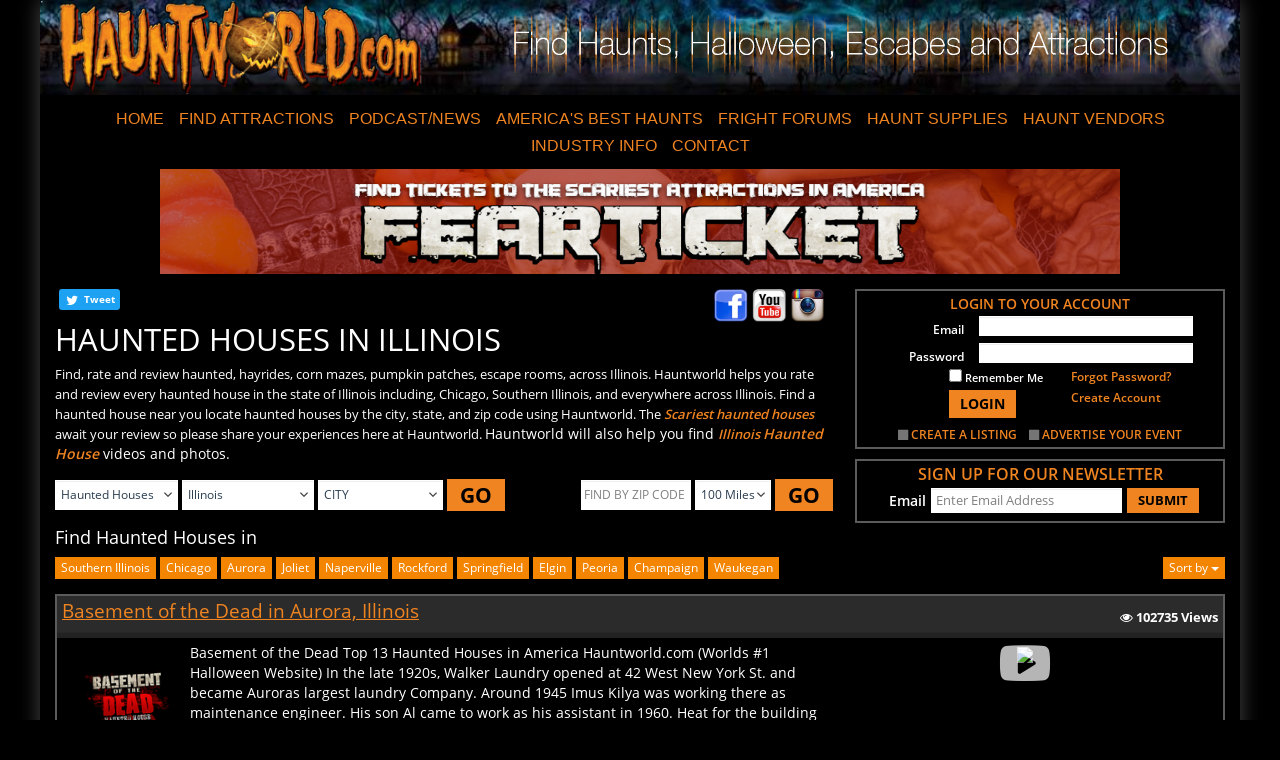

--- FILE ---
content_type: text/html;charset=UTF-8
request_url: https://www.hauntworld.com/haunted-houses-in-illinois
body_size: 389312
content:
<!DOCTYPE html>

<html lang="en-US">
<head>
<meta name="referrer" content="always" />
<meta http-equiv="X-UA-Compatible" content="IE=edge" />
<meta name="viewport" content="width=device-width, initial-scale=1.0" />
<title>Find Best Haunted House in Illinois | Top Haunted Attractions in IL</title>
<meta property="og:title" content="Find Best Haunted House in Illinois | Top Haunted Attractions in IL" />
<meta property="og:type" content="website" />
<meta name="keywords" content="Illinois, Haunted Houses in Illinois, Illinois Haunted Houses, Haunted Attractions in Illinois, Haunts in Illinois, Find Haunted Houses in Illinois, Top Illinois Haunted Houses, Real Haunted House in Illinois, Best Illinois Haunted Houses, Scariest Haunted Houses in Illinois, Illinois Haunted Houses Near Me, Illinois Haunted Attractions Near Me, Horror Houses Illinois, Horror Attractions Illinois, Scary Houses Illinois, Halloween Attractions Illinois, Illinois Haunts, Haunted House in IL, IL Haunted House, Haunted Attractions in IL, Haunts in IL, Find Haunted House in IL, Top IL Haunted House, Real Haunted House in IL, Best IL Haunted House, Scariest Haunted House IL, IL Haunted House Near Me, IL Haunted Attractions Near Me, IL Horror House, IL Horror Attractions, IL Scary House, IL Halloween Attractions, IL Haunts" />
<meta name="description" content="Find Top Haunted Houses in Illinois. Best and Scariest Halloween Haunted Attractions in IL at Southern Illinois, Chicago, aurora, joliet, naperville, rockford, springfield, elgin, peoria, champaign, waukegan | Real Haunts in Illinois" />
<meta property="og:description" content="Find Top Haunted Houses in Illinois. Best and Scariest Halloween Haunted Attractions in IL at Southern Illinois, Chicago, aurora, joliet, naperville, rockford, springfield, elgin, peoria, champaign, waukegan | Real Haunts in Illinois" />
<meta property="og:url" content="https://www.hauntworld.com/haunted-houses-in-illinois" />
<base href="https://www.hauntworld.com/" />
<link rel="canonical" href="https://www.hauntworld.com/haunted-houses-in-illinois" />
<link rel="shortcut icon" href="/hho.ico" />
<meta property="og:locale" content="en_US" />
<meta property="og:image" content="//d2eztu95ca7dqr.cloudfront.net/data/images/hauntworldfacebook.jpg" />
<meta property="og:image:url" content="//d2eztu95ca7dqr.cloudfront.net/data/images/hauntworldfacebook.jpg" />
<meta property="og:image:secure_url" content="https://d2eztu95ca7dqr.cloudfront.net/data/images/hauntworldfacebook.jpg" />
<meta property="og:image:type" content="image/jpeg" />
<meta property="og:image:width" content="1200" />
<meta property="og:image:height" content="630" />
<meta property="fb:admins" content="100001586293009"/>
<meta property="fb:app_id" content="157814444240305"/>
<meta name="verify-v1" content="0jvClRgLlYe/+y0G/3oMu8lu2FSTRKc+vUFGoZGubgU=" />
<meta name="google-site-verification" content="QAAWIDMdcNRBNQGSDz8skEUwXHNoIiMmV9NLLJNg598" />
<meta name="google-site-verification" content="i2SoTbAxuIiywT5Vjd5c90T4Si0wI7hxr2mMtiH_0yA" />
<meta http-equiv="cache-control" content="no-cache" />
<meta http-equiv="expires" content="0" />
<meta http-equiv="pragma" content="no-cache" />
<meta http-equiv="X-UA-Compatible" content="IE=9" />
<meta name="robots" content="All" />
<meta name="robots" content="index,follow" />
<meta name="revisit-after" content="14 days" />
<meta name="rating" content="General" />
<meta name="resource-type" content="document" />
<meta name="distribution" content="Global" />
<meta name="publisher" content="Hauntworld.com" />
<meta name="copyright" content="Copyright 2026 Hauntworld.com, All Rights Reserved" />
<script type="text/javascript" src="https://d2eztu95ca7dqr.cloudfront.net/hw/javascript/jquery.js" ></script>
<link type="text/css" href="https://d2eztu95ca7dqr.cloudfront.net/hw/style/superhero.bootstrap.min.css" rel="stylesheet" />
<link type="text/css" href="https://d2eztu95ca7dqr.cloudfront.net/hw/style/hauntworld.css" rel="stylesheet" />

		<script>
			var messages = new Array();
		</script>
		<script type='application/ld+json'>
			{
				"@context": "https://schema.org",
				"@graph": [
					{
						"@type": "Organization",
						"@id": "https://www.hauntworld.com/#organization",
						"name": "Find Haunted Houses",
						"url": "https://www.hauntworld.com/",
						"sameAs": []
					},
					{
						"@type": "WebSite",
						"@id": "https://www.hauntworld.com/#website",
						"url": "https://www.hauntworld.com/",
						"name": "Find Haunted Houses",
						"publisher": {
							"@id": "https://www.hauntworld.com/#organization"
						},
						"potentialAction": {
							"@type": "SearchAction",
							"target": "https://www.hauntworld.com/hauntworld/serachstatepage?id={search_term_string}",
							"query-input": "required name=search_term_string"
						}
					},
					{
						"@type": "ImageObject",
						"@id": "https://www.hauntworld.com/haunted-houses-in-illinois#primaryimage",
						"url": "https://d2eztu95ca7dqr.cloudfront.net/data/images/hauntworldfacebook.jpg"
					},
					{
						"@type": "WebPage",
						"@id": "https://www.hauntworld.com/haunted-houses-in-illinois#webpage",
						"url": "https://www.hauntworld.com/haunted-houses-in-illinois",
						"inLanguage": "en-US",
						
							"name": "Find Best Haunted House in Illinois | Top Haunted Attractions in IL",
						
						"isPartOf": {
							"@id": "https://www.hauntworld.com/#website"
						},
						"primaryImageOfPage": {
							"@id": "https://www.hauntworld.com/haunted-houses-in-illinois#primaryimage"
						}
					}
				]
			}
		</script>
	
		<style type="text/css">
			.tool_tip{ position:relative; float:left; left:-10px;right:10px; z-index:999999;background:#000;width:auto; padding:3px; display:none;
				-moz-border-radius: 10px;   /* Firefox */
				-webkit-border-radius: 10px;   /* Safari and Chrome */
				border-radius: 10px;    /* Opera 10.5+, future browsers, and now also Internet Explorer 6+ using IE-CSS3 */
				-moz-box-shadow: 3px 0px 5px #000;  /* Firefox */
				box-shadow: 3px 0px 5px #000;   /* Safari and Chrome */
				-webkit-box-shadow: 3px 0px 5px #000;  /* Opera 10.5+, future browsers and IE6+ using IE-CSS3 */
			}
			.tool_tip .tool_tip_box{float:left;  position:relative; z-index:999999;}
			#map-canvas {
				width: 100% !important;
				display: inline-block;
				margin-top: 10px;
				background: rgba( 0, 0, 0, .8 ) 
				url('https://s3.amazonaws.com/hauntworld/hw/images/loadmap.gif') 
				50% 50% 
				no-repeat;
				}
			#map_canvas{background-color:#000 !important}

				/*hides the tiles (and maybe more^^)*/
			#map_canvas div div div div div div img{visibility:hidden}

			label{
				font-weight: bold;
			}
			.panel {
				background-color: #222222;
				border: 1px solid transparent;
				border-radius: 4px;
				box-shadow: 0 1px 1px rgba(0, 0, 0, 0.05);
				margin-bottom: 20px;
			}
			.panel-body {
				padding: 15px;
			}
			.panel-heading {
				border-bottom: 1px solid transparent;
				border-top-left-radius: 3px;
				border-top-right-radius: 3px;
				padding: 10px 15px;
			}
			.panel-title {
				color: inherit;
				font-size: 16px;
				margin-bottom: 0;
				margin-top: 0;
			}
			.panel-title > a, .panel-title > small, .panel-title > .small, .panel-title > small > a, .panel-title > .small > a {
				color: inherit;
			}
			.panel-footer {
				background-color: #3c3c3c;
				border-bottom-left-radius: 3px;
				border-bottom-right-radius: 3px;
				border-top: 1px solid #282828;
				padding: 10px 15px;
			}
			.panel-default > .panel-heading {
				background-color: #3c3c3c;
				border-color: #282828;
				color: #888888;
			}
			.panel-default > .panel-heading + .panel-collapse > .panel-body {
				border-top-color: #282828;
			}
			.panel-default > .panel-heading .badge {
				background-color: #888888;
				color: #3c3c3c;
			}
			.panel-default > .panel-footer + .panel-collapse > .panel-body {
				border-bottom-color: #282828;
			}
			
			.profilelist{
				margin: auto;
			}
			.profilelist>.panel-default{
				width: 100%;
			}
		</style>
		<script type="text/javascript">
			var pageflag = 1;
			var isinit = false;
			var map;
			var hauntmarkers = [];
			var city = '';
			var zipcode = '';
			
			
				$(document).ready(function(){
					pageflag = 2;
				});
			
			$(document).ready(function(){
				/* if($(window).width() >= 570){
					initnearbyhauntmap();
				} */
				$("#pageflag").val(pageflag);
			});
			var currentLat = '';
			var currentLon = '';
			function initnearbyhauntmap() {

				if($("#profiletype").val() == 1 || $("#profiletype").val() == 10 || $("#profiletype").val() == 11){
					$(".pagetd").show();
				}
				else{
					$(".pagetd").hide();
				}
				
				
						getcitystateposition("Illinois");
				
			}
			function getcitystateposition(location){
				jQuery.ajax({
					type :	'get',
					async:false,
					url 		: 	'https://maps.googleapis.com/maps/api/geocode/json?key=AIzaSyCTXIx7ERaZbRKYf89uPAcuHIr4FRobCac&address='+location+'&components=country:US',
					success 	: 	function(res){
						if(res.status == "OK"){
							var positions = {coords:{}};
							positions.coords.latitude = res.results[0].geometry.location.lat;
							positions.coords.longitude = res.results[0].geometry.location.lng;
							handle_nearbyhaunt_geolocation_query(positions);
						}
						else{
							init();
						}
					}
				});
			}
			function handle_nearbyhaunt_geolocation_query(position){

				if(isNaN(position.coords.latitude) && isNaN(position.coords.longitude)){
					alert("Problem in getting your location!");
					$(".profilelist").empty();
					$(".profilelist").hide();
				}
				else{
					currentLat = position.coords.latitude;
					currentLon = position.coords.longitude;
					var profiletype = 1;
					var stateid = 0;
					var distanceorder = "desc";
					var incInternational = 0;
					if($( "#profileid" ).length && $("#profiletype").length == 0 ){
						profiletype = $("#profileid").val();
					}
					else{
						profiletype = $("#profiletype").val();
					}
					if($( "#stateid" ).length){
						stateid = $("#stateid").val();
					}
					if($( "#city" ).length){
						city = $("#city").val();
					}
					if(isinit){
						stateid=0;
						city="";
						zipcode="";
					}
					
					
					curpos = {
						currentLat : currentLat,
						currentLon : currentLon,
						distance : $("#distance").val(),
						profiletype : profiletype,
						pageflag : pageflag,
						stateid : stateid,
						city : city,
						zipcode:zipcode,
						distanceorder: distanceorder,
						incInternational:incInternational
					};
					jQuery.ajax({
						type : 'post',
						data : curpos,
						url : "/general/nearbyhauntdata",
						success : function(res){
							if(isinit == false){
								initialize(res);
							}
							else{
								setMarkers(res);
							}
						},
						error :	function(jqXHR, textStatus, errorThrown){
							console.log('Error Occurred');
						}
					});
				}
			}
			function errorcallbacknearbyhaunt(error){
				var positions = {coords:{}};
				positions.coords.latitude = 38.6120700;
				positions.coords.longitude = -90.2003150;
				handle_nearbyhaunt_geolocation_query(positions);
			}
		</script>
		<script type="text/javascript" async defer = "defer" src="https://maps.googleapis.com/maps/api/js?key=AIzaSyCTXIx7ERaZbRKYf89uPAcuHIr4FRobCac"></script>
		<script type="text/javascript" id="mapscript">
			var overlay;
			var infowindow;
			var directionsDisplay;
			// Initialize the map and the custom overlay.
			function initialize(res) {
				isinit = true;
				//currentLat = "38.6120700";
				//currentLon = "-90.2003150";

				var mapcenter = new google.maps.LatLng(res.CURRENTLAT, res.CURRENTLON);
				var mapOptions = {
					backgroundColor: 'black',
					zoom: res.ZOOMLEVEL,
					zoomControl:true,
					center: mapcenter,
					mapTypeId: google.maps.MapTypeId.ROADMAP,
					disableDefaultUI: false,
					panControl:false,
					overviewMapControl:false,
					// scrollwheel:true,
					streetViewControl:false,
					gestureHandling: 'cooperative'
				};
				$( "#map-canvas" ).css({"height":$(".mapcontent").height()-$(window.exporttemplate).height() - 100 });
				map = new google.maps.Map(document.getElementById('map-canvas'), mapOptions);
				var srcImage = 'https://s3.amazonaws.com/hauntworld/';
				srcImage += 'https://s3.amazonaws.com/hauntworld/hw/images/us_new_map.gif';

				var styles = [
					{
						"featureType": "all",
						"elementType": "all",
						"stylers": [{
							"visibility": "on"
						}]
					}, {
						"featureType": "all",
						"elementType": "geometry.stroke",
						"stylers": [{
							"visibility": "off"
						}]
					}, {
						"featureType": "all",
						"elementType": "labels.text.fill",
						"stylers": [{
							"saturation": 36
						}, {
							"color": "#000000"
						}, {
							"lightness": "35"
						}, {
							"gamma": "1"
						}]
					}, {
						"featureType": "all",
						"elementType": "labels.text.stroke",
						"stylers": [{
							"visibility": "off"
						}, {
							"color": "#000000"
						}, {
							"lightness": 16
						}]
					}, {
						"featureType": "all",
						"elementType": "labels.icon",
						"stylers": [{
							"visibility": "off"
						}]
					}, {
						"featureType": "administrative",
						"elementType": "geometry.fill",
						"stylers": [{
							"color": "#000000"
						}, {
							"lightness": 20
						}]
					}, {
						"featureType": "administrative",
						"elementType": "geometry.stroke",
						"stylers": [{
							"color": "#000000"
						}, {
							"lightness": 17
						}, {
							"weight": 1.2
						}]
					}, {
						"featureType": "administrative.locality",
						"elementType": "all",
						"stylers": [{
							"visibility": "simplified"
						}]
					}, {
						"featureType": "administrative.locality",
						"elementType": "geometry.fill",
						"stylers": [{
							"lightness": "-11"
						}]
					}, {
						"featureType": "administrative.locality",
						"elementType": "labels.text",
						"stylers": [{
							"color": "#e37f00"
						}]
					}, {
						"featureType": "administrative.land_parcel",
						"elementType": "all",
						"stylers": [{
							"visibility": "on"
						}]
					}, {
						"featureType": "landscape",
						"elementType": "geometry",
						"stylers": [{
							"color": "#000000"
						}, {
							"lightness": 20
						}]
					}, {
						"featureType": "poi",
						"elementType": "geometry",
						"stylers": [{
							"color": "#000000"
						}, {
							"lightness": 21
						}]
					}, {
						"featureType": "poi.park",
						"elementType": "all",
						"stylers": [{
							"visibility": "off"
						}]
					}, {
						"featureType": "poi.park",
						"elementType": "geometry.stroke",
						"stylers": [{
							"visibility": "off"
						}]
					}, {
						"featureType": "poi.park",
						"elementType": "labels.text.stroke",
						"stylers": [{
							"visibility": "simplified"
						}]
					}, {
						"featureType": "poi.park",
						"elementType": "labels.icon",
						"stylers": [{
							"visibility": "off"
						}]
					}, {
						"featureType": "road",
						"elementType": "all",
						"stylers": [{
							"visibility": "simplified"
						}]
					}, {
						"featureType": "road",
						"elementType": "labels.icon",
						"stylers": [{
							"visibility": "off"
						}]
					}, {
						"featureType": "road.highway",
						"elementType": "geometry.fill",
						"stylers": [{
							"color": "#475058"
						}, {
							"lightness": "-48"
						}, {
							"saturation": "-73"
						}, {
							"weight": "3.98"
						}]
					}, {
						"featureType": "road.highway",
						"elementType": "geometry.stroke",
						"stylers": [{
							"color": "#000000"
						}, {
							"lightness": 29
						}, {
							"weight": 0.2
						}]
					}, {
						"featureType": "road.arterial",
						"elementType": "geometry",
						"stylers": [{
							"color": "#000000"
						}, {
							"lightness": 18
						}]
					}, {
						"featureType": "road.arterial",
						"elementType": "geometry.fill",
						"stylers": [{
							"lightness": "7"
						}]
					}, {
						"featureType": "road.arterial",
						"elementType": "labels.text.fill",
						"stylers": [{
							"lightness": "63"
						}]
					}, {
						"featureType": "road.local",
						"elementType": "geometry",
						"stylers": [{
							"color": "#000000"
						}, {
							"lightness": 16
						}, {
							"visibility": "off"
						}]
					}, {
						"featureType": "road.local",
						"elementType": "geometry.fill",
						"stylers": [{
							"visibility": "on"
						}, {
							"lightness": "-8"
						}, {
							"gamma": "1.73"
						}]
					}, {
						"featureType": "road.local",
						"elementType": "geometry.stroke",
						"stylers": [{
							"lightness": "-1"
						}]
					}, {
						"featureType": "road.local",
						"elementType": "labels.text.fill",
						"stylers": [{
							"lightness": "24"
						}]
					}, {
						"featureType": "transit",
						"elementType": "all",
						"stylers": [{
							"visibility": "off"
						}]
					}, {
						"featureType": "transit",
						"elementType": "geometry",
						"stylers": [{
							"color": "#000000"
						}, {
							"lightness": 19
						}]
					}, {
						"featureType": "water",
						"elementType": "geometry",
						"stylers": [{
							"color": "#475058"
						}, {
							"lightness": 17
						}]
					}, {
						"featureType": "water",
						"elementType": "geometry.fill",
						"stylers": [{
							"color": "#d1e0e9"
						}, {
							"lightness": "-70"
						}, {
							"saturation": "-75"
						}]
					}, {
						"featureType": "water",
						"elementType": "geometry.stroke",
						"stylers": [{
							"visibility": "off"
						}]
					}, {
						"featureType": "water",
						"elementType": "labels.text.fill",
						"stylers": [{
							"lightness": "-54"
						}, {
							"hue": "#ff0000"
						}]
					}
				];

				google.maps.event.addListener(map, 'zoom_changed', function() {
					initnearbyhauntmap();
					google.maps.event.clearListeners(map, 'zoom_changed');
				});

				map.setOptions({styles: styles});
				setMarkers(res);
				directionsDisplay = new google.maps.DirectionsRenderer();
				directionsDisplay.setMap(map);
			}
			function getDirection(lat,lng){
				var buildLink = 'https://www.google.com/maps/dir/'+currentLat+','+currentLon+'/'+lat+','+lng;
				window.open(buildLink,"_blank");
				return true;
			}
			function setMarkers(res) {
				for (var i = 0; i < hauntmarkers.length; i++) {    
					hauntmarkers[i].setMap(null);    
				}
				var image = {
					url: 'https://s3.amazonaws.com/hauntworld/hw/images/m_map_haunt.png'
				};
				for(i=0;i < res.HAUNTS.length;i++){
					var matitle = '';
					var myLatLng = new google.maps.LatLng(res.HAUNTS[i].GLAT, res.HAUNTS[i].GLNG);
					var marker = new google.maps.Marker({
						position: myLatLng,
						map: map,
						icon: image
					});
					hauntmarkers.push(marker);
					(function(marker) {
						infowindow = new google.maps.InfoWindow();
						if(res.HAUNTS[i].STATEIMAGE.trim().length > 0){
							var hauntimg = "https://d2eztu95ca7dqr.cloudfront.net/"+res.HAUNTS[i].STATEIMAGE;
						}
						else{
							var hauntimg = "https://s3.amazonaws.com/hauntworld/hw/images/noimage.gif"
						}
						var hauntlink = "https://www.hauntworld.com/"+res.HAUNTS[i].FACEBOOKCOMMENT;
						var hauntdirection = "javascript:getDirection("+res.HAUNTS[i].GLAT+","+ res.HAUNTS[i].GLNG+");";

						if( res.HAUNTS[i].TOTALDISTANCE < 2 )
							var distance = "<2";
						else
							var distance = res.HAUNTS[i].TOTALDISTANCE;

						var contentStringCal = '<div id="g-map" style="height:auto;width:auto;color:#000000" class="mostviewlink">\
							<table width="100%">\
								<tr>\
									<td width="20%" valign="top">\
										<a href='+hauntlink+'>\
												<img src='+hauntimg+' width="50" height="50" border="0" class="proImage" alt="" style="padding:2px;"/>\
										</a><br />\
										<a href='+hauntdirection+' style="color:#000;font-size:11px;font-weight:bold;padding:2px;">Direction</a>\
									</td>\
									<td width="80%">\
										<table width="100%">\
											<tr>\
												<td colspan="2">\
													<label><a style="font-size:12px;color:#303030;" href='+hauntlink+'>'+res.HAUNTS[i].PROFILENAME+'</a></label>\
												</td>\
											</tr>\
											<tr>\
												<td width="50%">\
													<label style="font-size:10px;color:#303030;">'+res.HAUNTS[i].STREET+'</label> <br />\
													<label style="font-size:10px;color:#303030;">'+res.HAUNTS[i].CITY+'</label>,&nbsp;<label style="font-size:10px;color:#303030;">'+res.HAUNTS[i].STATE+'</label> <br />\
													<label style="font-size:10px;color:#303030;">'+res.HAUNTS[i].COUNTRY+'</label>,&nbsp;<label style="font-size:10px;color:#303030;">'+res.HAUNTS[i].ZIPCODE+'.</label> <br />\
												</td>\
												<td align="right" valign="top" width="50%">\
													<label class="small" style="color:#303030;font-size:10px;">Distance: \
													'+distance+' '+res.HAUNTS[i].DISTANCETYPE+'</label><br />\
													<label class="small" style="color:#303030;font-size:10px;">Views: '+res.HAUNTS[i].VIEWS+'</label>\
												</td>\
											</tr>\
										</table>\
									</td>\
								</tr>\
							</table>\
						</div>';
						google.maps.event.addListener(marker, 'click', function() {
							if (infowindow) infowindow.close();
							infowindow.setContent(contentStringCal);
							infowindow.open(map, marker);
						});
					})(marker);
				}
				if(navigator && navigator.geolocation){
					navigator.geolocation.getCurrentPosition(setCurrentLocation,function(){
						var positions = {coords:{}};
						positions.coords.latitude = 38.6120700;
						positions.coords.longitude = -90.2003150;
						setCurrentLocation(positions);
					});
				}
				else{
					var positions = {coords:{}};
					positions.coords.latitude = 38.6120700;
					positions.coords.longitude = -90.2003150;
					setCurrentLocation(positions);
				}
			}
			function setCurrentLocation(positions){
				var image = {
					url: "https://s3.amazonaws.com/hauntworld/hw/images/green-circle.png"
				};
				marker = new google.maps.Marker({
					position: new google.maps.LatLng(positions.coords.latitude, positions.coords.longitude),
					map: map,
					icon: image,
					scaledSize: new google.maps.Size(50, 50)
				});
				(function(marker) {
				})(marker);
				hauntmarkers.push(marker);
			}
			function changepage(obj,index){
				pageflag = index;
				$('#pageflag').val(index);
				$("#page1").removeAttr('class').addClass("btn btn-warning btn-sm");
				$("#page2").removeAttr('class').addClass("btn btn-warning btn-sm");
				$("#page3").removeAttr('class').addClass("btn btn-warning btn-sm");
				$("#page"+index).removeAttr('class').addClass("btn btn-info btn-sm");
				return initnearbyhauntmap();
			}
		</script>
	
        <script type="text/javascript">
            function setCookie(cname) {
                cname = cname.toUpperCase();
                if(checkCookie(cname) && getCookie(cname) == "true"){
                    cvalue = "false";
                }
                else{
                    cvalue = "true";
                }
                var expires = "expires=Session";
                document.cookie = cname+"="+cvalue+"; "+expires+"; path=/";
                window.location.reload();
            }

            function getCookie(cname) {
                var name = cname + "=";
                var ca = document.cookie.split(';');
                for(var i=0; i < ca.length; i++) {
                    var c = ca[i];
                    while (c.charAt(0)==' ') c = c.substring(1);
                    if (c.indexOf(name) == 0) {
                        return c.substring(name.length, c.length);
                    }
                }
                return "";
            }
		</script>
		
    </head>
<body>
<div class="container outer-content">
<div class="row">
<div class="col-md-12 main-content col-sm-12 col-xs-12">
<style type="text/css">
.sepdot {
padding:2px 0 2px 0 !important;
}
</style>
<script type="text/javascript">
$(document).ready(function() {
$('.navbar a.dropdown-toggle').on('click', function(e) {
var $el = $(this);
var $parent = $(this).offsetParent(".dropdown-menu");
$(this).parent("li").toggleClass('open');
if(!$parent.parent().hasClass('nav')) {
$el.next().css({"top": $el[0].offsetTop, "left": $parent.outerWidth() - 4});
}
$('.nav li.open').not($(this).parents("li")).removeClass("open");
return false;
})
});
</script>
<div class="row content-header">
<div class="col-lg-4 col-md-4 col-sm-4 col-xs-4 hidden-xs">
<a href="https://www.hauntworld.com/haunted-houses">
<img src="https://s3.amazonaws.com/hauntworld/hw/images/newtheme/hwlogo.png" alt="hauntworldlogo" class="img-responsive" />
</a>
</div>
<div class="col-lg-8 col-md-8 col-sm-8 col-xs-12 text-center">
<img src="https://s3.amazonaws.com/hauntworld/hw/images/newtheme/headertext.png" alt="hauntworldlogo" class="img-responsive" style="margin: 2% auto;" />
</div>
</div>
<div class="row mt-3 mb-2">
<div class="col-xs-12 col-sm-12 col-md-12 no-padding">
<nav class="navbar navbar-static-top" role="navigation">
<div class="container-fluid">
<div class="navbar-header">
<button type="button" class="navbar-toggle" data-toggle="collapse" data-target="#myNavbar">
<span class="icon-bar"></span>
<span class="icon-bar"></span>
<span class="icon-bar"></span>
</button>
<a class="navbar-brand hidden-lg hidden-md hidden-sm col-xs-6" href="https://www.hauntworld.com/"><img src="https://s3.amazonaws.com/hauntworld/hw/images/newtheme/hwlogo.png" alt="hauntworldlogo" class="brand-image" style="height:50px;" /></a>
</div>
<div class="collapse navbar-collapse" id="myNavbar">
<ul class="nav navbar-nav no-padding">
<li><a href="https://www.hauntworld.com/haunted-houses">HOME</a></li>
<li class="dropdown"><a class="dropdown-toggle " data-toggle="dropdown" href="javascript:void(0);">FIND ATTRACTIONS</a>
<ul class="dropdown-menu" role="menu">
<li><a href="/americas-scariest-best-haunted-houses">HAUNTED HOUSES</a></li>
<li><a href="/haunted-hayrides-directory-find-by-state">HAYRIDES</a></li>
<li><a href="/featured-article/america-best-haunted-houses-2018-top-13-scariest-haunts">Top 13 Haunted Houses 2018</a></li>
<li><a href="/escape-rooms-directory-find-by-state">ESCAPE GAMES</a></li>
<li><a href="/find-pick-your-own-pumpkin-patches-hayrides-corn-mazes-and-halloween-fun">PUMPKIN PATCHES</a></li>
<li><a href="/find-corn-mazes-across-america">CORN MAZES</a></li>
<li><a href="/find-real-haunted-houses-ghost-tours-and-scary-attractions">GHOST TOURS</a></li>
</ul>
</li>
<li class="dropdown"><a class="dropdown-toggle " data-toggle="dropdown" href="javascript:void(0);">PODCAST/NEWS</a>
<ul class="dropdown-menu" role="menu">
<li><a href="/haunted-house-halloween-news">HAUNT NEWS</a></li>
<li><a href="https://soundcloud.com/hauntworld" target="_blank">PODCAST</a></li>
</ul>
</li>
<li><a href="/americas-best-haunted-houses-halloweens">AMERICA&#39;S BEST HAUNTS</a></li>
<li class="dropdown"><a class="dropdown-toggle " data-toggle="dropdown" href="javascript:void(0);">FRIGHT FORUMS</a>
<ul class="dropdown-menu"><!-- li><a href="https://forums.hauntworld.com/" target="_blank">Fright Forum Board</a></li -->
<li><a href="https://www.facebook.com/groups/hauntworldfrightforum/" target="_blank">Fright Forum Facebook Group</a></li>
</ul>
</li>
<!-- li><a href="https://www.hauntworld.com/haunted-house-magazine">HAUNT MAGAZINE</a></li -->
<li><a href="http://www.hauntedhousesupplies.com/" target="_blank">HAUNT SUPPLIES</a></li>
<li class="dropdown"><a class="dropdown-toggle " data-toggle="dropdown" href="javascript:void(0);">HAUNT VENDORS</a>
<ul class="dropdown-menu">
<li><a href="/haunted-house-suppliers">FIND VENDORS</a></li>
<li><a href="http://www.hauntedhousesupplies.com/" target="_blank">HAUNTED HOUSE SUPPLIES</a></li>
<li><a href="/haunted-house-tradeshows">FIND TRADE SHOWS</a></li>
</ul>
</li>
<li class="dropdown"><a class="dropdown-toggle " data-toggle="dropdown" href="javascript:void(0);">INDUSTRY INFO</a>
<ul class="dropdown-menu">
<li><a href="/haunted-house-halloween-news/page-1">HAUNTED NEWS</a></li>
<li><a href="/haunted-attraction-information">HAUNTED HISTORY/FACTS</a></li>
<li><a href="/haunted-house-suppliers">FIND VENDORS</a></li>
<li><a href="/haunted-house-tradeshows">FIND TRADESHOWS</a></li>
<li><a href="/halloween-attractions-and-haunted-attractions">HALLOWEEN INFO</a></li>
</ul>
</li>
<li class="dropdown"><a class="dropdown-toggle " data-toggle="dropdown" href="javascript:void(0);">CONTACT</a>
<ul class="dropdown-menu dropdown-menu-right">
<li><a href="/haunted-house-association-contact-information">CONTACT HAUNTWORLD</a></li>
<li><a href="/haunted-house-marketing">ADVERTISE</a></li>
<li><a href="/haunted-house-halloween-links">LINKS</a></li>
</ul>
</li>
</ul>
</div>
</div>
</nav>
</div>
</div>
<div class="row">
<div class="col-md-10 col-md-offset-1 text-center">
<hbm position="2" categoryid="3" autorotate="on" siteid="2" showtext="false" stateid="14" width="100%" height="115"></hbm>
</div>
</div>
<div class="row mt-3">
<div class="col-md-8 col-sm-7">
<div class="col-md-12 p-0">
<div class="p-0 col-md-3 col-sm-4 col-xs-12">
<div class="share mt-0">
<fb:like href="https://www.hauntworld.com/haunted-houses-in-illinois" font="verdana" colorscheme="dark" data-layout="button_count"></fb:like>
</div>
<div class="share share_twitter mr-1" style="padding: 0;border-radius: 3px;margin: 0px;float:none;">
<i class="fa fa-twitter pull-left"></i>
<a style="text-decoration: none;" class="text-bold pl-1 pt-1" href="javascript:void(0);" onclick="javascript:twshare(url='https://twitter.com/intent/tweet?url=https://www.hauntworld.com&text=Find Best Haunted House in Illinois | Top Haunted Attractions in IL',content_type='page',content_id='0',content_url='https://www.hauntworld.com')">Tweet</a>
</div>
</div>
<div class="col-md-9 col-sm-8 col-xs-12 text-right pr-md-0 md-show sm-show responsive-hide">
<a href="https://www.facebook.com/HauntworldHauntedHouse" style="text-decoration:none;" target="_blank"><img src="https://s3.amazonaws.com/hauntworld/hw/images/facebook-logo.png" alt="" class="proImage" width="35" height="auto"/></a>
<a href="https://www.youtube.com/channel/UCT4z4EFSVIO_hNkcBkeuaaQ" style="text-decoration:none;" target="_blank"><img src="https://s3.amazonaws.com/hauntworld/hw/images/youtube-logo.png" alt="" class="proImage" width="35" height="auto"/></a>
<a href="https://www.instagram.com/hauntworld/" style="text-decoration:none;margin-left: -1px;" target="_blank"><img src="https://s3.amazonaws.com/hauntworld/hw/images/instagram-logo.png" alt="" class="proImage" width="35" height="auto"/></a>
</div>
</div>
<h1 class="hunted_house_cap text-regular mb-0" style="font-size:31px;">HAUNTED HOUSES IN ILLINOIS </h1>
<div class="mt-1 mb-2 text-regular" style="font-size:14px;"><span style="font-size: 13px;">Find, rate and review haunted, hayrides, corn mazes, pumpkin patches, escape rooms, across Illinois.&nbsp;</span><span style="font-size: 13px;">Hauntworld helps you rate and review every haunted house in the state of Illinois including, Chicago, Southern Illinois, and everywhere across Illinois. Find a haunted house near you locate haunted houses by the city, state, and zip code using Hauntworld. The <a href="https://www.hauntworld.com/haunted-houses" title="Scariest haunted houses | haunted houses | hauntedhouse | haunted attraction"><strong><em>Scariest haunted houses</em></strong></a> await your review so please share your experiences here at Hauntworld.&nbsp;</span>Hauntworld will also help you find <a href="https://www.hauntworld.com/illinois-haunted-houses" title="Illinois haunted houses | haunted house in Illinois | haunted attraction Illinois"><strong><em><span style="font-size: 13px;">Illinois&nbsp;</span>Haunted House</em></strong></a> videos and photos.</div>
<div class="col-xs-12 text-center responsive-show m-4 p-0">
<a href="https://www.facebook.com/HauntworldHauntedHouse" style="text-decoration:none;" target="_blank"><img src="https://s3.amazonaws.com/hauntworld/hw/images/facebook-logo.png" alt="" class="proImage" width="55" height="auto"/></a>
<a href="https://twitter.com/HauntWorld" style="text-decoration:none;" target="_blank"><img src="https://s3.amazonaws.com/hauntworld/hw/images/twitter-logo.png" alt="" class="proImage" width="55" height="auto"/></a>
<a href="https://www.youtube.com/channel/UCT4z4EFSVIO_hNkcBkeuaaQ" style="text-decoration:none;" target="_blank"><img src="https://s3.amazonaws.com/hauntworld/hw/images/youtube-logo.png" alt="" class="proImage" width="55" height="auto"/></a>
<a href="https://www.instagram.com/hauntworld/" style="text-decoration:none;margin-left: -4px;" target="_blank"><img src="https://s3.amazonaws.com/hauntworld/hw/images/instagram-logo.png" alt="" class="proImage" width="55" height="auto"/></a>
</div>
<div class="col-md-12 mt-md-2 p-0 pt-2">
<script>
function searchpumpkin(type){
var frm= document.frmsearch;
if(type == 1){
frm.zipcode.value="";
}else{
frm.city.value="";
}
if( ((frm.city.value == "" && frm.zipcode.value == "") && frm.profileid.value == 1) || (14 != $('#stateid').val() && frm.profileid.value == 1) ){
frm.pageflag.value=1;
}
frm.action="/hauntworld/serachStatepage";
frm.submit();
}
function getcity(){
$("#city").val('');
jQuery.ajax({
type: "post",
url: "/hauntworld/getcitylist",
data: {'profiletype':$('#profileid').val(),'stateid':$('#stateid').val()},
success: function(res) {
result = eval(res);
$("#city").find("option").remove();
$("#city").append("<option value=''> CITY </option>");
for(i=0;i<result.length;i++){
$("#city").append("<option value='"+result[i].CITY+"'>"+result[i].CITY+"</option>");
}
}
});
}
</script>
<form action="/hauntworld/serachstatepage" method="post" name="frmsearch" class="form-inline">
<input type="hidden" name="pageflag" value="2">
<div class="row">
<div class="col-md-8 col-sm-12 col-xs-12 text-md-left text-sm-center">
<div class="form-group text-center">
<select name="profileid" id="profileid" class="form-control input-sm mb-2 p-2 pr-4" onchange="getcity()">
<option value="" > EVENT TYPE </option>
<option value="1" selected="selected">Haunted Houses</option>
<option value="6" >Haunted Hayrides</option>
<option value="4" >Pumpkin Patch</option>
<option value="5" >Corn Mazes</option>
<option value="3" >Ghost Tours </option>
<option value="8" >Escape Rooms</option>
</select>
<select name="stateid" id="stateid" class="form-control input-sm mb-2 p-2" onchange="getcity()">
<option value="0"> STATE </option>
<option value="1" >Alabama</option>
<option value="2" >Alaska</option>
<option value="3" >Arizona</option>
<option value="4" >Arkansas</option>
<option value="5" >California</option>
<option value="6" >Colorado</option>
<option value="7" >Connecticut</option>
<option value="8" >Delaware</option>
<option value="9" >District of Columbia</option>
<option value="10" >Florida</option>
<option value="11" >Georgia</option>
<option value="12" >Hawaii</option>
<option value="13" >Idaho</option>
<option value="14" selected="selected" >Illinois</option>
<option value="15" >Indiana</option>
<option value="16" >Iowa</option>
<option value="17" >Kansas</option>
<option value="18" >Kentucky</option>
<option value="19" >Louisiana</option>
<option value="20" >Maine</option>
<option value="21" >Maryland</option>
<option value="22" >Massachusetts</option>
<option value="23" >Michigan</option>
<option value="24" >Minnesota</option>
<option value="25" >Mississippi</option>
<option value="26" >Missouri</option>
<option value="27" >Montana</option>
<option value="28" >Nebraska</option>
<option value="29" >Nevada</option>
<option value="30" >New Hampshire</option>
<option value="31" >New Jersey</option>
<option value="32" >New Mexico</option>
<option value="33" >New York</option>
<option value="34" >North Carolina</option>
<option value="35" >North Dakota</option>
<option value="36" >Ohio</option>
<option value="37" >Oklahoma</option>
<option value="38" >Oregon</option>
<option value="39" >Pennsylvania</option>
<option value="40" >Rhode Island</option>
<option value="41" >South Carolina</option>
<option value="42" >South Dakota</option>
<option value="43" >Tennessee</option>
<option value="44" >Texas</option>
<option value="45" >Utah</option>
<option value="46" >Vermont</option>
<option value="47" >Virginia</option>
<option value="48" >Washington</option>
<option value="49" >West Virginia</option>
<option value="50" >Wisconsin</option>
<option value="51" >Wyoming</option>
<option value="52" >Newfoundland</option>
<option value="53" >Nova Scotia</option>
<option value="54" >New Brunswick</option>
<option value="55" >Quebec</option>
<option value="56" >Ontario</option>
<option value="57" >Manitoba</option>
<option value="58" >Saskatchewan</option>
<option value="59" >Alberta</option>
<option value="60" >British Columbia</option>
<option value="61" >Northwest Territories</option>
<option value="62" >Yukon</option>
<option value="63" >International</option>
</select>
<select name="city" id="city" class="form-control input-sm mb-2 p-2 searchcity" >
<option value=""> CITY </option>
<option value="Abingdon" >ABINGDON</option>
<option value="Aurora" >AURORA</option>
<option value="Bartonville" >BARTONVILLE</option>
<option value="Belvidere" >BELVIDERE</option>
<option value="Bloomington" >BLOOMINGTON</option>
<option value="Bolingbrook" >BOLINGBROOK</option>
<option value="Bushnell" >BUSHNELL</option>
<option value="centralia" >CENTRALIA</option>
<option value="Chicago" >CHICAGO</option>
<option value="Clinton" >CLINTON</option>
<option value="DeKalb" >DEKALB</option>
<option value="Downers Grove" >DOWNERS GROVE</option>
<option value="Downs" >DOWNS</option>
<option value="East Dundee" >EAST DUNDEE</option>
<option value="Effingham" >EFFINGHAM</option>
<option value="Evergreen Park" >EVERGREEN PARK</option>
<option value="Frankfort" >FRANKFORT</option>
<option value="Geneseo" >GENESEO</option>
<option value="Herrin" >HERRIN</option>
<option value="ina" >INA</option>
<option value="Ixonia" >IXONIA</option>
<option value="Lafayette" >LAFAYETTE</option>
<option value="Lincoln" >LINCOLN</option>
<option value="Lockport" >LOCKPORT</option>
<option value="Marquette Heights" >MARQUETTE HEIGHTS</option>
<option value="Minooka" >MINOOKA</option>
<option value="Momence" >MOMENCE</option>
<option value="Montgomery" >MONTGOMERY</option>
<option value="Morton Grove" >MORTON GROVE</option>
<option value="Mount Pleasant" >MOUNT PLEASANT</option>
<option value="Mt. Auburn" >MT. AUBURN</option>
<option value="Mt. Carroll" >MT. CARROLL</option>
<option value="Naperville" >NAPERVILLE</option>
<option value="Neenah" >NEENAH</option>
<option value="Normal" >NORMAL</option>
<option value="Oak Brook" >OAK BROOK</option>
<option value="Oak Lawn" >OAK LAWN</option>
<option value="Orion" >ORION</option>
<option value="Oswego" >OSWEGO</option>
<option value="Owaneco" >OWANECO</option>
<option value="petersburg" >PETERSBURG</option>
<option value="Princeton" >PRINCETON</option>
<option value="Rantoul" >RANTOUL</option>
<option value="River Grove" >RIVER GROVE</option>
<option value="Rockford" >ROCKFORD</option>
<option value="Roodhouse" >ROODHOUSE</option>
<option value="Roselle" >ROSELLE</option>
<option value="round lake beach" >ROUND LAKE BEACH</option>
<option value="Saint Louis" >SAINT LOUIS</option>
<option value="Saint Louis/Fenton" >SAINT LOUIS/FENTON</option>
<option value="Schiller Park" >SCHILLER PARK</option>
<option value="SHOREWOOD" >SHOREWOOD</option>
<option value="St. Louis" >ST. LOUIS</option>
<option value="Tinley Park" >TINLEY PARK</option>
<option value="Urbana" >URBANA</option>
<option value="West Frankfort" >WEST FRANKFORT</option>
<option value="Westmont" >WESTMONT</option>
<option value="Wilmot" >WILMOT</option>
<option value="Worth" >WORTH</option>
<option value="Zion" >ZION</option>
</select>
<button href="javascript:void(0);" style="text-decoration:none;" onclick="return searchpumpkin(1);" class="btn btn-hauntworld mb-2">
GO
</button>
</div>
</div>
<div class="col-md-4 col-sm-12 col-xs-12 text-md-center text-sm-center pl-md-0 pr-md-0">
<div class="form-group text-center">
<INPUT type="text" size="10" NAME="zipcode" value="" class="form-control input-sm mb-2 p-1" placeholder="FIND BY ZIP CODE" style="min-width: 110px !important;">
<SELECT NAME="miles" class="form-control input-sm mb-2 p-2 pr-4">
<OPTION value="" > Miles </OPTION>
<OPTION value="25" >25 Miles</OPTION>
<OPTION value="50" >50 Miles</OPTION>
<OPTION value="75" >75 Miles</OPTION>
<OPTION value="100" selected="selected">100 Miles</OPTION>
<OPTION value="200" >200 Miles</OPTION>
<OPTION value="300" >300 Miles</OPTION>
</SELECT>
<button href="javascript:void(0);" style="text-decoration:none;" onclick="return searchpumpkin(2);" class="btn btn-hauntworld mb-2">
GO
</button>
</div>
</div>
</div>
</form>
</div>
</div>
<div class="col-md-4 col-sm-5">
<div class="panel hw-panel-default searchpanel p-0 m-0 mt-sm-3">
<div class="hw-panel-body pt-2 pb-1">
<script>
function funlogin()
{
frm=window.document.login;
if(!isEmail(frm.emaillogin))return false;
frm.submit();
}
</script>
<div class="row">
<div class="col-md-offset-0 col-md-12 col-sm-offset-0 col-sm-12 col-xs-12 p-0">
<h5 class="content-title" style="font-size: 14px;margin-bottom: 5px;text-align: center;">LOGIN TO YOUR ACCOUNT</h5>
<form class="form-horizontal" name="login" method="POST" action="/general/memberlogin">
<div class="form-group" style="margin:0px; margin-bottom: 5px;">
<label for="email" class="col-sm-4 col-xs-3 control-label text-sm-right">Email</label>
<div class="col-sm-7 col-xs-8 no-left-padding no-right-padding">
<input type="Text" name="emaillogin" id="email" size="20" value="" class="form-control input-xs" style="font-size: 12px;height: 20px !important;">
</div>
</div>
<div class="form-group" style="margin:0px;">
<label for="password" class="col-sm-4 col-xs-3 control-label text-sm-right">Password</label>
<div class="col-sm-7 col-xs-8 no-left-padding no-right-padding">
<input name="password" type="password" id="password" autocomplete="new-password" size="20" class="form-control input-xs" style="height: 20px !important;font-size: 12px !important;" />
</div>
</div>
<div class="form-group" style="margin:0px; margin-bottom: 5px;">
<div class="col-sm-offset-3 col-sm-4 col-xs-offset-3 col-xs-4 no-left-padding no-right-padding">
<label for="chk_remember" class="col-sm-12 no-left-padding no-right-padding" style="font-size:11px;margin-bottom: 5px;"><input type="Checkbox" name="chk_remember" value="1"> Remember Me</label><br>
<a href="javascript:funlogin();" class="btn btn-hauntworld" style="padding: 3px 10px !important;font-size: 14px !important;">LOGIN</a>
</div>
<div class="col-sm-5 col-xs-4 no-left-padding no-right-padding">
<a href="/general/login/showdiv/recoverpassword" style="font-size:12px;">Forgot Password?</a><br>
<a href="/general/login/showdiv/register" style="font-size:12px;">Create Account</a>
</div>
</div>
</form>
</div>
</div>
<div class="row">
<div class="col-md-12 text-center headertextlink p-0 mb-0">
<span class="createlisting" style="font-size: 12px;"><i class="fa fa-stop"></i> <a href="/general/newsignup">CREATE A LISTING</a></span>&nbsp;&nbsp;
<span class="advertiseevent" style="font-size: 12px;"><i class="fa fa-stop"></i> <a href="/haunted-house-marketing/mediakit">ADVERTISE YOUR EVENT</a></span>
</div>
</div>
</div>
</div>
<div class="panel hw-panel-default searchpanel p-0 m-0 mt-3">
<div class="hw-panel-body pt-2 pb-1">
<h4 class="content-title" style="font-size: 16px;margin-bottom: 0px;text-align: center;">SIGN UP FOR OUR NEWSLETTER</h4>
<div class="row pt-2 text-center">
<div class="col-md-offset-0 col-md-12 col-sm-12">
<div class="p-0 pl-1 pr-1 col-xs-2 text-md-right resopnsive-center mt-1 mb-1"><label style="font-size:14px;">Email</label></div>
<div class="p-0 pl-1 pr-1 col-xs-7"><input type="text" name="subscribeemail" id="subscribeemail" value="" size="14" class="form-control input-xs" placeholder="Enter Email Address"></div>
<div class="p-0 pl-1 pr-1 col-xs-3 text-md-left resopnsive-center"><a href="javascript:void(0);" class="btn btn-hauntworld pt-1 pb-1 pl-3 pr-3 subscribenow" style="font-size: 13px !important;">SUBMIT</a></div>
</div>
</div>
</div>
</div>
</div>
</div>
<div class="row">
<div class="col-md-12 col-sm-12 col-xs-12">
<div class="row m-0">
<div class="col-md-12 p-0">
<h2 class="mt-2 mb-2 text-3"><span class="text-regular">Find Haunted Houses in </span></h2>
</div>
</div>
<div class="col-md-11 col-xs-9 p-0">
<a class="btn btn-primary btn-xs mt-2 text-regular" style="background:#f48500;color:#FFF!important;text-transform: capitalize;" href="https://www.hauntworld.com/find-haunted-houses-in-southern-illinois-illinois" title="Find Haunted Houses in Southern Illinois, IL">Southern Illinois</a>
<a class="btn btn-primary btn-xs mt-2 text-regular" style="background:#f48500;color:#FFF!important;text-transform: capitalize;" href="https://www.hauntworld.com/find-haunted-houses-in-chicago-illinois" title="Find Haunted Houses in Chicago, IL">Chicago</a>
<a class="btn btn-primary btn-xs mt-2 text-regular" style="background:#f48500;color:#FFF!important;text-transform: capitalize;" href="https://www.hauntworld.com/find-haunted-houses-in-aurora-illinois" title="Find Haunted Houses in aurora, IL">aurora</a>
<a class="btn btn-primary btn-xs mt-2 text-regular" style="background:#f48500;color:#FFF!important;text-transform: capitalize;" href="https://www.hauntworld.com/find-haunted-houses-in-joliet-illinois" title="Find Haunted Houses in joliet, IL">joliet</a>
<a class="btn btn-primary btn-xs mt-2 text-regular" style="background:#f48500;color:#FFF!important;text-transform: capitalize;" href="https://www.hauntworld.com/find-haunted-houses-in-naperville-illinois" title="Find Haunted Houses in naperville, IL">naperville</a>
<a class="btn btn-primary btn-xs mt-2 text-regular" style="background:#f48500;color:#FFF!important;text-transform: capitalize;" href="https://www.hauntworld.com/find-haunted-houses-in-rockford-illinois" title="Find Haunted Houses in rockford, IL">rockford</a>
<a class="btn btn-primary btn-xs mt-2 text-regular" style="background:#f48500;color:#FFF!important;text-transform: capitalize;" href="https://www.hauntworld.com/find-haunted-houses-in-springfield-illinois" title="Find Haunted Houses in springfield, IL">springfield</a>
<a class="btn btn-primary btn-xs mt-2 text-regular" style="background:#f48500;color:#FFF!important;text-transform: capitalize;" href="https://www.hauntworld.com/find-haunted-houses-in-elgin-illinois" title="Find Haunted Houses in elgin, IL">elgin</a>
<a class="btn btn-primary btn-xs mt-2 text-regular" style="background:#f48500;color:#FFF!important;text-transform: capitalize;" href="https://www.hauntworld.com/find-haunted-houses-in-peoria-illinois" title="Find Haunted Houses in peoria, IL">peoria</a>
<a class="btn btn-primary btn-xs mt-2 text-regular" style="background:#f48500;color:#FFF!important;text-transform: capitalize;" href="https://www.hauntworld.com/find-haunted-houses-in-champaign-illinois" title="Find Haunted Houses in champaign, IL">champaign</a>
<a class="btn btn-primary btn-xs mt-2 text-regular" style="background:#f48500;color:#FFF!important;text-transform: capitalize;" href="https://www.hauntworld.com/find-haunted-houses-in-waukegan-illinois" title="Find Haunted Houses in waukegan, IL">waukegan</a>
</div>
<div
class="col-md-1 col-xs-3 text-right p-md-0"
>
<div class="btn-group sortby">
<button type="button" style="background:#f48500;" class="btn btn-primary btn-xs dropdown-toggle mt-2" data-toggle="dropdown" aria-haspopup="true" aria-expanded="false">
Sort by <span class="caret"></span>
</button>
<ul class="sortby-list dropdown-menu dropdown-menu-right" style="border: 1px solid #ef8421;background: #000;padding: 0;">
<li class="text-semi-bold"><a style="background: transparent;" href="javascript:void(0);" class="link-sort-table asc" name="pmiles"> Distance Closest</a></li>
<li class="text-semi-bold"><a style="background: transparent;" href="javascript:void(0);" class="link-sort-table desc" name="views"> Most Viewed</a></li>
<li class="text-semi-bold"><a style="background: transparent;" href="javascript:void(0);" class="link-sort-table desc" name="udate"> Most Recent Updated</a></li>
<li class="text-semi-bold"><a style="background: transparent;" href="javascript:void(0);" class="link-sort-table desc" name="freview"> Most Reviewed </a></li>
</ul>
</div>
</div>
</div>
</div>
<div class="row mt-4">
<div class="col-sm-12 col-xs-12 x-min-padding sort-table">
<div views="102735" id="profile_54" freview="16" udate="09/27/2024" class="panel panel-default hauntshort text-left searchpanel">
<input type="hidden" name="hauntid" value="54" id="hauntid" class="hauntmiles">
<input type="hidden" name="lat_54" id="lat_54" value="41.7594769">
<input type="hidden" name="lon_54" id="lon_54" value="-88.3154260">
<div class="panel-heading text-bold responsive-text-center" style="padding:5px;color:#ff6600 !important;display: inline-block;width: 100%;">
<div class="col-md-8 p-0">
<a href="/https-basementofthedead-com" style="font-size:18px !important;" class="text-regular"> <h4 class="p-0 m-0"><u>Basement of the Dead in Aurora, Illinois</u></h4></a>
</div>
<div class="col-md-4 text-right responsive-text-center p-0 pt-2">
<span class="text-white text-views" style="font-size:13px;"> <i class="fa fa-eye"></i> 102735 Views</span>
</div>
</div>
<div class="hw-panel-body responsive-white" style="padding:5px;">
<div class="row m-0">
<div class="col-md-8 p-0">
<div class="col-md-2 p-0 text-center animated-dark-background">
<SCRIPT>
messages[1-1] = new Array("https://d2eztu95ca7dqr.cloudfront.net/users/1258/hauntprofile/2853ea/main_9b5e7330-b4df-46cc-b827623608af963c.png","","#FFFFFF");
</SCRIPT>
<IMG src="[data-uri]" data-src="https://d2eztu95ca7dqr.cloudfront.net/users/1258/hauntprofile/2853ea/9b5e7330-b4df-46cc-b827623608af963c.png" WIDTH="100px" HEIGHT="100" style="cursor:pointer;" alt="logo in profile" class="proImage">
</div>
<div class="col-md-10 p-0">
<p style="font-size:14px;" class="text-regular profile-content">
Basement of the Dead
Top 13 Haunted Houses in America Hauntworld.com (Worlds #1 Halloween Website)
In the late 1920s, Walker Laundry opened at 42 West New York St. and became Auroras largest laundry Company.
Around 1945 Imus Kilya was working there as maintenance engineer. His son Al came to work as his assistant in 1960.
Heat for the building and steam for the presses was supplied by a ... [<a href="/https-basementofthedead-com">Read more</a>]
</p>
</div>
<div class="col-md-12 mt-3 p-sm-0 pr-md-0">
<div class="col-md-9 p-0">
<div class="font-14"><label class="content-title mb-0 font-14">Address:</label> 42 West New York St, Aurora, Illinois 60506, USA.</div>
<div class="font-14"><label class="content-title mb-0 font-14">Website:</label> <a href="http://www.BasementOfTheDead.com" target="_blank" class="text-regular text-white">http://www.BasementOfTheDead.com</a></div>
<div class="font-14"><label class="content-title mb-0 font-14">Phone Number:</label> (630)896-2466</div>
<div class="font-14"><label class="content-title mb-0 font-14">Distance From You:</label> <span id="miles_54" class="lbldistance"></span></div>
</div>
<div class="col-md-3 p-0 mt-sm-2">
<ul class="list-unstyled skullul">
<li><span class="font-14"><u>16 Web reviews</u><span></li>
<li><span class="font-14"><u>4 Youtube Videos</u><span></li>
<li><span class="font-14"><u>15 Photos</u><span></li>
<li><span class="font-14"><u>102735 Profile Views</u><span></li>
</ul>
</div>
</div>
<div class="col-md-12 mt-3 p-sm-0 p-0 responsive-text-center">
<a href="https://basementofthedead.com" target="_blank" style="font-size:16px!important; text-decoration:underline;" class="btn btn-hauntworld text-semi-bold text-semi-bold mt-1 ml-2 mr-2 pl-4 pr-4"> BUY TICKETS</a>
<a href="/https-basementofthedead-com" style="font-size:16px!important; text-decoration:underline;" class="btn btn-hauntworld text-semi-bold text-semi-bold mt-1 ml-2 mr-2 pl-4 pr-4"> CLICK HERE FOR DETAILS</a>
<a href="/https-basementofthedead-com#profile-review" style="font-size:16px!important; text-decoration:underline;" class="btn btn-hauntworld text-semi-bold text-semi-bold mt-1 ml-2 mr-2 pl-4 pr-4"> LEAVE A REVIEW</a>
</div>
</div>
<div class="col-md-4 text-center animated-dark-background">
<a class="youtubevideoblock" href="//www.youtube.com/watch?v=D-0M-7lw7VU&autoplay=1&controls=0&rel=0&showinfo=0&modestbranding=1&loop=1" rel="prettyPhoto">
<img src="[data-uri]" data-src='https://img.youtube.com/vi/D-0M-7lw7VU/hqdefault.jpg' class="proImage" height="175px">
</a>
</div>
</div>
</div>
</div>
<div views="77452" id="profile_71" freview="2" udate="03/21/2019" class="panel panel-default hauntshort text-left searchpanel">
<input type="hidden" name="hauntid" value="71" id="hauntid" class="hauntmiles">
<input type="hidden" name="lat_71" id="lat_71" value="41.5874303">
<input type="hidden" name="lon_71" id="lon_71" value="-88.1224751">
<div class="panel-heading text-bold responsive-text-center" style="padding:5px;color:#ff6600 !important;display: inline-block;width: 100%;">
<div class="col-md-8 p-0">
<a href="/haunted-house-in-crest-hill-Illinois-statesville-haunted-prison" style="font-size:18px !important;" class="text-regular"> <h4 class="p-0 m-0"><u>Statesville Haunted Prison® in Lockport, Illinois</u></h4></a>
</div>
<div class="col-md-4 text-right responsive-text-center p-0 pt-2">
<span class="text-white text-views" style="font-size:13px;"> <i class="fa fa-eye"></i> 77452 Views</span>
</div>
</div>
<div class="hw-panel-body responsive-white" style="padding:5px;">
<div class="row m-0">
<div class="col-md-8 p-0">
<div class="col-md-2 p-0 text-center animated-dark-background">
<SCRIPT>
messages[2-1] = new Array("https://d2eztu95ca7dqr.cloudfront.net/users/1583/hauntprofile/ba74b0/main_e2812daf-1bca-4c76-b2a71e3d417c4e6c.jpg","","#FFFFFF");
</SCRIPT>
<IMG src="[data-uri]" data-src="https://d2eztu95ca7dqr.cloudfront.net/users/1583/hauntprofile/ba74b0/e2812daf-1bca-4c76-b2a71e3d417c4e6c.jpg" WIDTH="100px" HEIGHT="100" style="cursor:pointer;" alt="logo in profile" class="proImage">
</div>
<div class="col-md-10 p-0">
<p style="font-size:14px;" class="text-regular profile-content">
Statesville Haunted Prison, Illinois most acclaimed haunted house and winner of the 2015 Best Haunted Attraction award from HauntedHouseChicago.com, continues to lead the way in scares and screams this Fall. Every year, the Statesville team changes over 30% of the attraction; new rooms, new characters and new screams. In 2017 our victims patrons can look forward to the new Maniac Ward. Travel thro... [<a href="/haunted-house-in-crest-hill-Illinois-statesville-haunted-prison">Read more</a>]
</p>
</div>
<div class="col-md-12 mt-3 p-sm-0 pr-md-0">
<div class="col-md-9 p-0">
<div class="font-14"><label class="content-title mb-0 font-14">Address:</label> 17250 S Weber Rd., Lockport, Illinois 60441, USA.</div>
<div class="font-14"><label class="content-title mb-0 font-14">Website:</label> <a href="http://www.statesvillehauntedprison.com" target="_blank" class="text-regular text-white">http://www.statesvillehauntedprison.com</a></div>
<div class="font-14"><label class="content-title mb-0 font-14">Phone Number:</label> 1877 SCARED2</div>
<div class="font-14"><label class="content-title mb-0 font-14">Distance From You:</label> <span id="miles_71" class="lbldistance"></span></div>
</div>
<div class="col-md-3 p-0 mt-sm-2">
<ul class="list-unstyled skullul">
<li><span class="font-14"><u>2 Web reviews</u><span></li>
<li><span class="font-14"><u>4 Youtube Videos</u><span></li>
<li><span class="font-14"><u>1 Photos</u><span></li>
<li><span class="font-14"><u>77452 Profile Views</u><span></li>
</ul>
</div>
</div>
<div class="col-md-12 mt-3 p-sm-0 p-0 responsive-text-center">
<a href="http://www.statesvillehauntedprison.com/tickets.php" target="_blank" style="font-size:16px!important; text-decoration:underline;" class="btn btn-hauntworld text-semi-bold text-semi-bold mt-1 ml-2 mr-2 pl-4 pr-4"> BUY TICKETS</a>
<a href="/haunted-house-in-crest-hill-Illinois-statesville-haunted-prison" style="font-size:16px!important; text-decoration:underline;" class="btn btn-hauntworld text-semi-bold text-semi-bold mt-1 ml-2 mr-2 pl-4 pr-4"> CLICK HERE FOR DETAILS</a>
<a href="/haunted-house-in-crest-hill-Illinois-statesville-haunted-prison#profile-review" style="font-size:16px!important; text-decoration:underline;" class="btn btn-hauntworld text-semi-bold text-semi-bold mt-1 ml-2 mr-2 pl-4 pr-4"> LEAVE A REVIEW</a>
</div>
</div>
<div class="col-md-4 text-center animated-dark-background">
<a class="youtubevideoblock" href="//www.youtube.com/watch?v=GcLiDYb7_zU&autoplay=1&controls=0&rel=0&showinfo=0&modestbranding=1&loop=1" rel="prettyPhoto">
<img src="[data-uri]" data-src='https://img.youtube.com/vi/GcLiDYb7_zU/hqdefault.jpg' class="proImage" height="175px">
</a>
</div>
</div>
</div>
</div>
<div views="62733" id="profile_3154" freview="4" udate="02/15/2019" class="panel panel-default hauntshort text-left searchpanel">
<input type="hidden" name="hauntid" value="3154" id="hauntid" class="hauntmiles">
<input type="hidden" name="lat_3154" id="lat_3154" value="42.0936268">
<input type="hidden" name="lon_3154" id="lon_3154" value="-88.2584092">
<div class="panel-heading text-bold responsive-text-center" style="padding:5px;color:#ff6600 !important;display: inline-block;width: 100%;">
<div class="col-md-8 p-0">
<a href="/http-nightmarefromnorthstreet-hauntworld-com" style="font-size:18px !important;" class="text-regular"> <h4 class="p-0 m-0"><u>Nightmare from North Street in East Dundee, Illinois</u></h4></a>
</div>
<div class="col-md-4 text-right responsive-text-center p-0 pt-2">
<span class="text-white text-views" style="font-size:13px;"> <i class="fa fa-eye"></i> 62733 Views</span>
</div>
</div>
<div class="hw-panel-body responsive-white" style="padding:5px;">
<div class="row m-0">
<div class="col-md-8 p-0">
<div class="col-md-2 p-0 text-center animated-dark-background">
<SCRIPT>
messages[3-1] = new Array("https://d2eztu95ca7dqr.cloudfront.net/users/12274/hauntprofile/8511f2be/main_153faf79-20be-4df7-b284a748d2b3fdf7.jpg","","#FFFFFF");
</SCRIPT>
<IMG src="[data-uri]" data-src="https://d2eztu95ca7dqr.cloudfront.net/users/12274/hauntprofile/8511f2be/153faf79-20be-4df7-b284a748d2b3fdf7.jpg" WIDTH="100px" HEIGHT="100" style="cursor:pointer;" alt="logo in profile" class="proImage">
</div>
<div class="col-md-10 p-0">
<p style="font-size:14px;" class="text-regular profile-content">
his October Nightmare from North St. presents Escape the Nightmare! 16 acres of terror and horror in one location with two haunted attractions! freddy_butcher As Azoosment park closes down for the evening and all park employees leave, the Morbid Army rises from shadowed corners to take complete control of the park! When the sun goes down, you never know who might be lurking just beyond the darknes... [<a href="/http-nightmarefromnorthstreet-hauntworld-com">Read more</a>]
</p>
</div>
<div class="col-md-12 mt-3 p-sm-0 pr-md-0">
<div class="col-md-9 p-0">
<div class="font-14"><label class="content-title mb-0 font-14">Address:</label> 880East Main Street, East Dundee, Illinois 60118, United States.</div>
<div class="font-14"><label class="content-title mb-0 font-14">Website:</label> <a href="" target="_blank" class="text-regular text-white"></a></div>
<div class="font-14"><label class="content-title mb-0 font-14">Phone Number:</label> (224) 256-8524</div>
<div class="font-14"><label class="content-title mb-0 font-14">Distance From You:</label> <span id="miles_3154" class="lbldistance"></span></div>
</div>
<div class="col-md-3 p-0 mt-sm-2">
<ul class="list-unstyled skullul">
<li><span class="font-14"><u>4 Web reviews</u><span></li>
<li><span class="font-14"><u>2 Youtube Videos</u><span></li>
<li><span class="font-14"><u>0 Photos</u><span></li>
<li><span class="font-14"><u>62733 Profile Views</u><span></li>
</ul>
</div>
</div>
<div class="col-md-12 mt-3 p-sm-0 p-0 responsive-text-center">
<a href="http://nightmarefromnorthst.ticketleap.com/" target="_blank" style="font-size:16px!important; text-decoration:underline;" class="btn btn-hauntworld text-semi-bold text-semi-bold mt-1 ml-2 mr-2 pl-4 pr-4"> BUY TICKETS</a>
<a href="/http-nightmarefromnorthstreet-hauntworld-com" style="font-size:16px!important; text-decoration:underline;" class="btn btn-hauntworld text-semi-bold text-semi-bold mt-1 ml-2 mr-2 pl-4 pr-4"> CLICK HERE FOR DETAILS</a>
<a href="/http-nightmarefromnorthstreet-hauntworld-com#profile-review" style="font-size:16px!important; text-decoration:underline;" class="btn btn-hauntworld text-semi-bold text-semi-bold mt-1 ml-2 mr-2 pl-4 pr-4"> LEAVE A REVIEW</a>
</div>
</div>
<div class="col-md-4 text-center animated-dark-background">
<a class="youtubevideoblock" href="//www.youtube.com/watch?v=8TyhaP6LHW0&autoplay=1&controls=0&rel=0&showinfo=0&modestbranding=1&loop=1" rel="prettyPhoto">
<img src="[data-uri]" data-src='https://img.youtube.com/vi/8TyhaP6LHW0/hqdefault.jpg' class="proImage" height="175px">
</a>
</div>
</div>
</div>
</div>
<div views="45602" id="profile_3432" freview="1" udate="03/29/2019" class="panel panel-default hauntshort text-left searchpanel">
<input type="hidden" name="hauntid" value="3432" id="hauntid" class="hauntmiles">
<input type="hidden" name="lat_3432" id="lat_3432" value="41.5722841">
<input type="hidden" name="lon_3432" id="lon_3432" value="-88.0682125">
<div class="panel-heading text-bold responsive-text-center" style="padding:5px;color:#ff6600 !important;display: inline-block;width: 100%;">
<div class="col-md-8 p-0">
<a href="/HellsGate" style="font-size:18px !important;" class="text-regular"> <h4 class="p-0 m-0"><u>HellsGate Haunted House in Lockport, Illinois</u></h4></a>
</div>
<div class="col-md-4 text-right responsive-text-center p-0 pt-2">
<span class="text-white text-views" style="font-size:13px;"> <i class="fa fa-eye"></i> 45602 Views</span>
</div>
</div>
<div class="hw-panel-body responsive-white" style="padding:5px;">
<div class="row m-0">
<div class="col-md-8 p-0">
<div class="col-md-2 p-0 text-center animated-dark-background">
<SCRIPT>
messages[4-1] = new Array("https://d2eztu95ca7dqr.cloudfront.net/users/13993/hauntprofile/86680e86/main_66fabd9b-6a68-4734-98a2cd0f9086c133.jpg","","#FFFFFF");
</SCRIPT>
<IMG src="[data-uri]" data-src="https://d2eztu95ca7dqr.cloudfront.net/users/13993/hauntprofile/86680e86/66fabd9b-6a68-4734-98a2cd0f9086c133.jpg" WIDTH="100px" HEIGHT="100" style="cursor:pointer;" alt="logo in profile" class="proImage">
</div>
<div class="col-md-10 p-0">
<p style="font-size:14px;" class="text-regular profile-content">
Hidden deep in the woods, HellsGate is a multi-level mansion filled with secret passages, giant slides, ghastly secrets, undead abominations, really nervous groundskeepers and a darkness that the gate can no longer contain! This is not just a haunted house, it’s an adventure!
Since you were a kid, you've heard about the haunted house with the giant slide, the one hidden out in the woods, the on... [<a href="/HellsGate">Read more</a>]
</p>
</div>
<div class="col-md-12 mt-3 p-sm-0 pr-md-0">
<div class="col-md-9 p-0">
<div class="font-14"><label class="content-title mb-0 font-14">Address:</label> 3101 Canal Street, Lockport, Illinois 60441, United States.</div>
<div class="font-14"><label class="content-title mb-0 font-14">Website:</label> <a href="http://www.hellsgate.com" target="_blank" class="text-regular text-white">http://www.hellsgate.com</a></div>
<div class="font-14"><label class="content-title mb-0 font-14">Phone Number:</label> (605) 301-4283</div>
<div class="font-14"><label class="content-title mb-0 font-14">Distance From You:</label> <span id="miles_3432" class="lbldistance"></span></div>
</div>
<div class="col-md-3 p-0 mt-sm-2">
<ul class="list-unstyled skullul">
<li><span class="font-14"><u>1 Web reviews</u><span></li>
<li><span class="font-14"><u>3 Youtube Videos</u><span></li>
<li><span class="font-14"><u>9 Photos</u><span></li>
<li><span class="font-14"><u>45602 Profile Views</u><span></li>
</ul>
</div>
</div>
<div class="col-md-12 mt-3 p-sm-0 p-0 responsive-text-center">
<a href="http://www.hellsgate.com/tickets.html" target="_blank" style="font-size:16px!important; text-decoration:underline;" class="btn btn-hauntworld text-semi-bold text-semi-bold mt-1 ml-2 mr-2 pl-4 pr-4"> BUY TICKETS</a>
<a href="/HellsGate" style="font-size:16px!important; text-decoration:underline;" class="btn btn-hauntworld text-semi-bold text-semi-bold mt-1 ml-2 mr-2 pl-4 pr-4"> CLICK HERE FOR DETAILS</a>
<a href="/HellsGate#profile-review" style="font-size:16px!important; text-decoration:underline;" class="btn btn-hauntworld text-semi-bold text-semi-bold mt-1 ml-2 mr-2 pl-4 pr-4"> LEAVE A REVIEW</a>
</div>
</div>
<div class="col-md-4 text-center animated-dark-background">
<a class="youtubevideoblock" href="//www.youtube.com/watch?v=KXJJ_bvdwXw&autoplay=1&controls=0&rel=0&showinfo=0&modestbranding=1&loop=1" rel="prettyPhoto">
<img src="[data-uri]" data-src='https://img.youtube.com/vi/KXJJ_bvdwXw/hqdefault.jpg' class="proImage" height="175px">
</a>
</div>
</div>
</div>
</div>
<div views="40031" id="profile_1057" freview="5" udate="03/21/2019" class="panel panel-default hauntshort text-left searchpanel">
<input type="hidden" name="hauntid" value="1057" id="hauntid" class="hauntmiles">
<input type="hidden" name="lat_1057" id="lat_1057" value="40.314139">
<input type="hidden" name="lon_1057" id="lon_1057" value="-88.128783">
<div class="panel-heading text-bold responsive-text-center" style="padding:5px;color:#ff6600 !important;display: inline-block;width: 100%;">
<div class="col-md-8 p-0">
<a href="/haunted-house-in-rantoul-Illinois-baldwin-asylum" style="font-size:18px !important;" class="text-regular"> <h4 class="p-0 m-0"><u>Baldwin Asylum in Rantoul, Illinois</u></h4></a>
</div>
<div class="col-md-4 text-right responsive-text-center p-0 pt-2">
<span class="text-white text-views" style="font-size:13px;"> <i class="fa fa-eye"></i> 40031 Views</span>
</div>
</div>
<div class="hw-panel-body responsive-white" style="padding:5px;">
<div class="row m-0">
<div class="col-md-8 p-0">
<div class="col-md-2 p-0 text-center animated-dark-background">
<SCRIPT>
messages[5-1] = new Array("https://d2eztu95ca7dqr.cloudfront.net/users/7035/hauntprofile/4b1f65/main_1f53fa8d-ebd1-4a76-8207d9e25dbefa19.jpg","","#FFFFFF");
</SCRIPT>
<IMG src="[data-uri]" data-src="https://d2eztu95ca7dqr.cloudfront.net/users/7035/hauntprofile/4b1f65/1f53fa8d-ebd1-4a76-8207d9e25dbefa19.jpg" WIDTH="100px" HEIGHT="100" style="cursor:pointer;" alt="logo in profile" class="proImage">
</div>
<div class="col-md-10 p-0">
<p style="font-size:14px;" class="text-regular profile-content">
</p>
</div>
<div class="col-md-12 mt-3 p-sm-0 pr-md-0">
<div class="col-md-9 p-0">
<div class="font-14"><label class="content-title mb-0 font-14">Address:</label> 2040 Lon Drive, Rantoul, Illinois 61866, .</div>
<div class="font-14"><label class="content-title mb-0 font-14">Website:</label> <a href="http://www.slayervilleproductions.com" target="_blank" class="text-regular text-white">http://www.slayervilleproductions.com</a></div>
<div class="font-14"><label class="content-title mb-0 font-14">Phone Number:</label> 217-390-4543</div>
<div class="font-14"><label class="content-title mb-0 font-14">Distance From You:</label> <span id="miles_1057" class="lbldistance"></span></div>
</div>
<div class="col-md-3 p-0 mt-sm-2">
<ul class="list-unstyled skullul">
<li><span class="font-14"><u>5 Web reviews</u><span></li>
<li><span class="font-14"><u>3 Youtube Videos</u><span></li>
<li><span class="font-14"><u>4 Photos</u><span></li>
<li><span class="font-14"><u>40031 Profile Views</u><span></li>
</ul>
</div>
</div>
<div class="col-md-12 mt-3 p-sm-0 p-0 responsive-text-center">
<a href="http://www.slayervilleproductions.com/ticket-purchasing/" target="_blank" style="font-size:16px!important; text-decoration:underline;" class="btn btn-hauntworld text-semi-bold text-semi-bold mt-1 ml-2 mr-2 pl-4 pr-4"> BUY TICKETS</a>
<a href="/haunted-house-in-rantoul-Illinois-baldwin-asylum" style="font-size:16px!important; text-decoration:underline;" class="btn btn-hauntworld text-semi-bold text-semi-bold mt-1 ml-2 mr-2 pl-4 pr-4"> CLICK HERE FOR DETAILS</a>
<a href="/haunted-house-in-rantoul-Illinois-baldwin-asylum#profile-review" style="font-size:16px!important; text-decoration:underline;" class="btn btn-hauntworld text-semi-bold text-semi-bold mt-1 ml-2 mr-2 pl-4 pr-4"> LEAVE A REVIEW</a>
</div>
</div>
<div class="col-md-4 text-center animated-dark-background">
<a class="youtubevideoblock" href="//www.youtube.com/watch?v=6DD2kHf4T1g&autoplay=1&controls=0&rel=0&showinfo=0&modestbranding=1&loop=1" rel="prettyPhoto">
<img src="[data-uri]" data-src='https://img.youtube.com/vi/6DD2kHf4T1g/hqdefault.jpg' class="proImage" height="175px">
</a>
</div>
</div>
</div>
</div>
<div views="24650" id="profile_1163" freview="0" udate="03/21/2019" class="panel panel-default hauntshort text-left searchpanel">
<input type="hidden" name="hauntid" value="1163" id="hauntid" class="hauntmiles">
<input type="hidden" name="lat_1163" id="lat_1163" value="41.5118054">
<input type="hidden" name="lon_1163" id="lon_1163" value="-88.341247">
<div class="panel-heading text-bold responsive-text-center" style="padding:5px;color:#ff6600 !important;display: inline-block;width: 100%;">
<div class="col-md-8 p-0">
<a href="/haunted-house-in-minooka-Illinois-heap-haunted-corn-6618" style="font-size:18px !important;" class="text-regular"> <h4 class="p-0 m-0"><u>Heap's Haunted Corn MAZE in Minooka, Illinois</u></h4></a>
</div>
<div class="col-md-4 text-right responsive-text-center p-0 pt-2">
<span class="text-white text-views" style="font-size:13px;"> <i class="fa fa-eye"></i> 24650 Views</span>
</div>
</div>
<div class="hw-panel-body responsive-white" style="padding:5px;">
<div class="row m-0">
<div class="col-md-8 p-0">
<div class="col-md-2 p-0 text-center animated-dark-background">
<SCRIPT>
messages[6-1] = new Array("https://d2eztu95ca7dqr.cloudfront.net/users/7165/hauntprofile/d77bb7/main_0804bc28-b29d-606d-eabcf68fa3e6baee.jpg","","#FFFFFF");
</SCRIPT>
<IMG src="[data-uri]" data-src="https://d2eztu95ca7dqr.cloudfront.net/users/7165/hauntprofile/d77bb7/0804bc28-b29d-606d-eabcf68fa3e6baee.jpg" WIDTH="100px" HEIGHT="100" style="cursor:pointer;" alt="logo in profile" class="proImage">
</div>
<div class="col-md-10 p-0">
<p style="font-size:14px;" class="text-regular profile-content">
Heaps Haunted Corn Maze: Get ready to scream!
Moonlight Hayride: (Non-Haunted) Tractor drawn hayride through the farm.
If you are up for a relaxing evening under the stars in the country, then this is the attraction for you! The tractor will take you on a 20-30 minute moonlight hayride through the farm. It is extremely peaceful and the night lit sky will make the experience worthwhile.
F... [<a href="/haunted-house-in-minooka-Illinois-heap-haunted-corn-6618">Read more</a>]
</p>
</div>
<div class="col-md-12 mt-3 p-sm-0 pr-md-0">
<div class="col-md-9 p-0">
<div class="font-14"><label class="content-title mb-0 font-14">Address:</label> 4853U.S. 52, Minooka, Illinois 60447, United States.</div>
<div class="font-14"><label class="content-title mb-0 font-14">Website:</label> <a href="http://www.heapshauntedcornmaze.com/" target="_blank" class="text-regular text-white">http://www.heapshauntedcornmaze.com/</a></div>
<div class="font-14"><label class="content-title mb-0 font-14">Phone Number:</label> (815) 719-0730</div>
<div class="font-14"><label class="content-title mb-0 font-14">Distance From You:</label> <span id="miles_1163" class="lbldistance"></span></div>
</div>
<div class="col-md-3 p-0 mt-sm-2">
<ul class="list-unstyled skullul">
<li><span class="font-14"><u>0 Web reviews</u><span></li>
<li><span class="font-14"><u>1 Youtube Videos</u><span></li>
<li><span class="font-14"><u>0 Photos</u><span></li>
<li><span class="font-14"><u>24650 Profile Views</u><span></li>
</ul>
</div>
</div>
<div class="col-md-12 mt-3 p-sm-0 p-0 responsive-text-center">
<a href="javascript:void(0);" target="_blank" disabled style="font-size:16px!important; text-decoration:underline;" class="btn btn-hauntworld text-semi-bold text-semi-bold mt-1 ml-2 mr-2 pl-4 pr-4"> BUY TICKETS</a>
<a href="/haunted-house-in-minooka-Illinois-heap-haunted-corn-6618" style="font-size:16px!important; text-decoration:underline;" class="btn btn-hauntworld text-semi-bold text-semi-bold mt-1 ml-2 mr-2 pl-4 pr-4"> CLICK HERE FOR DETAILS</a>
<a href="/haunted-house-in-minooka-Illinois-heap-haunted-corn-6618#profile-review" style="font-size:16px!important; text-decoration:underline;" class="btn btn-hauntworld text-semi-bold text-semi-bold mt-1 ml-2 mr-2 pl-4 pr-4"> LEAVE A REVIEW</a>
</div>
</div>
<div class="col-md-4 text-center animated-dark-background">
<a class="youtubevideoblock" href="//www.youtube.com/watch?v=DaVxQri6lUk&autoplay=1&controls=0&rel=0&showinfo=0&modestbranding=1&loop=1" rel="prettyPhoto">
<img src="[data-uri]" data-src='https://img.youtube.com/vi/DaVxQri6lUk/hqdefault.jpg' class="proImage" height="175px">
</a>
</div>
</div>
</div>
</div>
<div views="22119" id="profile_210" freview="1" udate="09/04/2017" class="panel panel-default hauntshort text-left searchpanel">
<input type="hidden" name="hauntid" value="210" id="hauntid" class="hauntmiles">
<input type="hidden" name="lat_210" id="lat_210" value="42.2784654">
<input type="hidden" name="lon_210" id="lon_210" value="-88.8513812">
<div class="panel-heading text-bold responsive-text-center" style="padding:5px;color:#ff6600 !important;display: inline-block;width: 100%;">
<div class="col-md-8 p-0">
<a href="/haunted-house-in-belvidere-illinois-karnaval-of-karnage-delirium" style="font-size:18px !important;" class="text-regular"> <h4 class="p-0 m-0"><u>Karnival of Karnage: DELIRIUM in Belvidere, Illinois</u></h4></a>
</div>
<div class="col-md-4 text-right responsive-text-center p-0 pt-2">
<span class="text-white text-views" style="font-size:13px;"> <i class="fa fa-eye"></i> 22119 Views</span>
</div>
</div>
<div class="hw-panel-body responsive-white" style="padding:5px;">
<div class="row m-0">
<div class="col-md-8 p-0">
<div class="col-md-2 p-0 text-center animated-dark-background">
<SCRIPT>
messages[7-1] = new Array("https://d2eztu95ca7dqr.cloudfront.net/users/4356/hauntprofile/0a70af/main_b00d51a3-f2ff-4d36-a3f224c38606be2a.png","","#FFFFFF");
</SCRIPT>
<IMG src="[data-uri]" data-src="https://d2eztu95ca7dqr.cloudfront.net/users/4356/hauntprofile/0a70af/b00d51a3-f2ff-4d36-a3f224c38606be2a.png" WIDTH="100px" HEIGHT="100" style="cursor:pointer;" alt="logo in profile" class="proImage">
</div>
<div class="col-md-10 p-0">
<p style="font-size:14px;" class="text-regular profile-content">
Vortex Tunnel, 3D Clown Reaction, Karnie's House
</p>
</div>
<div class="col-md-12 mt-3 p-sm-0 pr-md-0">
<div class="col-md-9 p-0">
<div class="font-14"><label class="content-title mb-0 font-14">Address:</label> 8791 Il Route 76, Belvidere, Illinois 61008, USA.</div>
<div class="font-14"><label class="content-title mb-0 font-14">Website:</label> <a href="http://www.karnivalofkarnage.com" target="_blank" class="text-regular text-white">http://www.karnivalofkarnage.com</a></div>
<div class="font-14"><label class="content-title mb-0 font-14">Phone Number:</label> 815-332-2010</div>
<div class="font-14"><label class="content-title mb-0 font-14">Distance From You:</label> <span id="miles_210" class="lbldistance"></span></div>
</div>
<div class="col-md-3 p-0 mt-sm-2">
<ul class="list-unstyled skullul">
<li><span class="font-14"><u>1 Web reviews</u><span></li>
<li><span class="font-14"><u>1 Youtube Videos</u><span></li>
<li><span class="font-14"><u>3 Photos</u><span></li>
<li><span class="font-14"><u>22119 Profile Views</u><span></li>
</ul>
</div>
</div>
<div class="col-md-12 mt-3 p-sm-0 p-0 responsive-text-center">
<a href="https://app.hauntpay.com/events/1737" target="_blank" style="font-size:16px!important; text-decoration:underline;" class="btn btn-hauntworld text-semi-bold text-semi-bold mt-1 ml-2 mr-2 pl-4 pr-4"> BUY TICKETS</a>
<a href="/haunted-house-in-belvidere-illinois-karnaval-of-karnage-delirium" style="font-size:16px!important; text-decoration:underline;" class="btn btn-hauntworld text-semi-bold text-semi-bold mt-1 ml-2 mr-2 pl-4 pr-4"> CLICK HERE FOR DETAILS</a>
<a href="/haunted-house-in-belvidere-illinois-karnaval-of-karnage-delirium#profile-review" style="font-size:16px!important; text-decoration:underline;" class="btn btn-hauntworld text-semi-bold text-semi-bold mt-1 ml-2 mr-2 pl-4 pr-4"> LEAVE A REVIEW</a>
</div>
</div>
<div class="col-md-4 text-center animated-dark-background">
<a class="youtubevideoblock" href="//www.youtube.com/watch?v=YrqrMAgNzIU&autoplay=1&controls=0&rel=0&showinfo=0&modestbranding=1&loop=1" rel="prettyPhoto">
<img src="[data-uri]" data-src='https://img.youtube.com/vi/YrqrMAgNzIU/hqdefault.jpg' class="proImage" height="175px">
</a>
</div>
</div>
</div>
</div>
<div views="21352" id="profile_2979" freview="9" udate="08/15/2018" class="panel panel-default hauntshort text-left searchpanel">
<input type="hidden" name="hauntid" value="2979" id="hauntid" class="hauntmiles">
<input type="hidden" name="lat_2979" id="lat_2979" value="40.6352527">
<input type="hidden" name="lon_2979" id="lon_2979" value="-89.66097">
<div class="panel-heading text-bold responsive-text-center" style="padding:5px;color:#ff6600 !important;display: inline-block;width: 100%;">
<div class="col-md-8 p-0">
<a href="/http---www-hauntworld-com-HauntedInfirmary" style="font-size:18px !important;" class="text-regular"> <h4 class="p-0 m-0"><u>Haunted Infirmary in Bartonville, Illinois</u></h4></a>
</div>
<div class="col-md-4 text-right responsive-text-center p-0 pt-2">
<span class="text-white text-views" style="font-size:13px;"> <i class="fa fa-eye"></i> 21352 Views</span>
</div>
</div>
<div class="hw-panel-body responsive-white" style="padding:5px;">
<div class="row m-0">
<div class="col-md-8 p-0">
<div class="col-md-2 p-0 text-center animated-dark-background">
<SCRIPT>
messages[8-1] = new Array("https://d2eztu95ca7dqr.cloudfront.net/users/11928/hauntprofile/a85e5abd/main_614e1d89-114f-400d-866d9e88dd52b4d7.png","","#FFFFFF");
</SCRIPT>
<IMG src="[data-uri]" data-src="https://d2eztu95ca7dqr.cloudfront.net/users/11928/hauntprofile/a85e5abd/614e1d89-114f-400d-866d9e88dd52b4d7.png" WIDTH="100px" HEIGHT="100" style="cursor:pointer;" alt="logo in profile" class="proImage">
</div>
<div class="col-md-10 p-0">
<p style="font-size:14px;" class="text-regular profile-content">
Haunted Infirmary is located in the Pollak Hospital on the old Peoria State Hospital (Bartonville Asylum) grounds and is produced by Insane Women Productions. Insane Women Productions is a tour company located in Bartonville, IL, specializing in not only Halloween and Haunt attractions, but also in history of the Peoria State Hospital. IWP hosts paranormal tours as well as history tours, and ha... [<a href="/http---www-hauntworld-com-HauntedInfirmary">Read more</a>]
</p>
</div>
<div class="col-md-12 mt-3 p-sm-0 pr-md-0">
<div class="col-md-9 p-0">
<div class="font-14"><label class="content-title mb-0 font-14">Address:</label> 4500 Enterprise Drive, Bartonville, Illinois 61554, USAHaun.</div>
<div class="font-14"><label class="content-title mb-0 font-14">Website:</label> <a href="http://www.hauntedinfirmary.org" target="_blank" class="text-regular text-white">http://www.hauntedinfirmary.org</a></div>
<div class="font-14"><label class="content-title mb-0 font-14">Phone Number:</label> 309-253-8133</div>
<div class="font-14"><label class="content-title mb-0 font-14">Distance From You:</label> <span id="miles_2979" class="lbldistance"></span></div>
</div>
<div class="col-md-3 p-0 mt-sm-2">
<ul class="list-unstyled skullul">
<li><span class="font-14"><u>9 Web reviews</u><span></li>
<li><span class="font-14"><u>1 Youtube Videos</u><span></li>
<li><span class="font-14"><u>0 Photos</u><span></li>
<li><span class="font-14"><u>21352 Profile Views</u><span></li>
</ul>
</div>
</div>
<div class="col-md-12 mt-3 p-sm-0 p-0 responsive-text-center">
<a href="javascript:void(0);" target="_blank" disabled style="font-size:16px!important; text-decoration:underline;" class="btn btn-hauntworld text-semi-bold text-semi-bold mt-1 ml-2 mr-2 pl-4 pr-4"> BUY TICKETS</a>
<a href="/http---www-hauntworld-com-HauntedInfirmary" style="font-size:16px!important; text-decoration:underline;" class="btn btn-hauntworld text-semi-bold text-semi-bold mt-1 ml-2 mr-2 pl-4 pr-4"> CLICK HERE FOR DETAILS</a>
<a href="/http---www-hauntworld-com-HauntedInfirmary#profile-review" style="font-size:16px!important; text-decoration:underline;" class="btn btn-hauntworld text-semi-bold text-semi-bold mt-1 ml-2 mr-2 pl-4 pr-4"> LEAVE A REVIEW</a>
</div>
</div>
<div class="col-md-4 text-center animated-dark-background">
<a class="youtubevideoblock" href="//www.youtube.com/watch?v=Wq-bYzPVKe4&autoplay=1&controls=0&rel=0&showinfo=0&modestbranding=1&loop=1" rel="prettyPhoto">
<img src="[data-uri]" data-src='https://img.youtube.com/vi/Wq-bYzPVKe4/hqdefault.jpg' class="proImage" height="175px">
</a>
</div>
</div>
</div>
</div>
<div views="18640" id="profile_3411" freview="2" udate="08/15/2018" class="panel panel-default hauntshort text-left searchpanel">
<input type="hidden" name="hauntid" value="3411" id="hauntid" class="hauntmiles">
<input type="hidden" name="lat_3411" id="lat_3411" value="41.6911676">
<input type="hidden" name="lon_3411" id="lon_3411" value="-87.75727859999999">
<div class="panel-heading text-bold responsive-text-center" style="padding:5px;color:#ff6600 !important;display: inline-block;width: 100%;">
<div class="col-md-8 p-0">
<a href="/midnightterror" style="font-size:18px !important;" class="text-regular"> <h4 class="p-0 m-0"><u>Midnight Terror Haunted House in Oak Lawn, Illinois</u></h4></a>
</div>
<div class="col-md-4 text-right responsive-text-center p-0 pt-2">
<span class="text-white text-views" style="font-size:13px;"> <i class="fa fa-eye"></i> 18640 Views</span>
</div>
</div>
<div class="hw-panel-body responsive-white" style="padding:5px;">
<div class="row m-0">
<div class="col-md-8 p-0">
<div class="col-md-2 p-0 text-center animated-dark-background">
<SCRIPT>
messages[9-1] = new Array("https://d2eztu95ca7dqr.cloudfront.net/users/13963/hauntprofile/bb9c1260/main_66ba0582-d210-4768-8d02d721e19781f7.png","","#FFFFFF");
</SCRIPT>
<IMG src="[data-uri]" data-src="https://d2eztu95ca7dqr.cloudfront.net/users/13963/hauntprofile/bb9c1260/66ba0582-d210-4768-8d02d721e19781f7.png" WIDTH="100px" HEIGHT="100" style="cursor:pointer;" alt="logo in profile" class="proImage">
</div>
<div class="col-md-10 p-0">
<p style="font-size:14px;" class="text-regular profile-content">
With a BRAND NEW location by Chicago, we are the biggest, scariest, and newest Haunted House in the area. Located at 5520 W 111th Street in Oak Lawn, featuring two terrifying haunted houses with over 60+ rooms and 100+ actors directly from your worst nightmares. You will experience 26,000+ square feet of realistic detailing, and mind blowing special effects that are sure to get your blood flowing.... [<a href="/midnightterror">Read more</a>]
</p>
</div>
<div class="col-md-12 mt-3 p-sm-0 pr-md-0">
<div class="col-md-9 p-0">
<div class="font-14"><label class="content-title mb-0 font-14">Address:</label> 5520 West 111th Street, Oak Lawn, Illinois 60453, United States.</div>
<div class="font-14"><label class="content-title mb-0 font-14">Website:</label> <a href="http://midnightterrorhauntedhouse.com/" target="_blank" class="text-regular text-white">http://midnightterrorhauntedhouse.com/</a></div>
<div class="font-14"><label class="content-title mb-0 font-14">Phone Number:</label> 7086393279</div>
<div class="font-14"><label class="content-title mb-0 font-14">Distance From You:</label> <span id="miles_3411" class="lbldistance"></span></div>
</div>
<div class="col-md-3 p-0 mt-sm-2">
<ul class="list-unstyled skullul">
<li><span class="font-14"><u>2 Web reviews</u><span></li>
<li><span class="font-14"><u>1 Youtube Videos</u><span></li>
<li><span class="font-14"><u>14 Photos</u><span></li>
<li><span class="font-14"><u>18640 Profile Views</u><span></li>
</ul>
</div>
</div>
<div class="col-md-12 mt-3 p-sm-0 p-0 responsive-text-center">
<a href="https://midnightterror.fearticket.com" target="_blank" style="font-size:16px!important; text-decoration:underline;" class="btn btn-hauntworld text-semi-bold text-semi-bold mt-1 ml-2 mr-2 pl-4 pr-4"> BUY TICKETS</a>
<a href="/midnightterror" style="font-size:16px!important; text-decoration:underline;" class="btn btn-hauntworld text-semi-bold text-semi-bold mt-1 ml-2 mr-2 pl-4 pr-4"> CLICK HERE FOR DETAILS</a>
<a href="/midnightterror#profile-review" style="font-size:16px!important; text-decoration:underline;" class="btn btn-hauntworld text-semi-bold text-semi-bold mt-1 ml-2 mr-2 pl-4 pr-4"> LEAVE A REVIEW</a>
</div>
</div>
<div class="col-md-4 text-center animated-dark-background">
<a class="youtubevideoblock" href="//www.youtube.com/watch?v=u0diZ90yUw8&autoplay=1&controls=0&rel=0&showinfo=0&modestbranding=1&loop=1" rel="prettyPhoto">
<img src="[data-uri]" data-src='https://img.youtube.com/vi/u0diZ90yUw8/hqdefault.jpg' class="proImage" height="175px">
</a>
</div>
</div>
</div>
</div>
<div views="17230" id="profile_944" freview="1" udate="09/04/2017" class="panel panel-default hauntshort text-left searchpanel">
<input type="hidden" name="hauntid" value="944" id="hauntid" class="hauntmiles">
<input type="hidden" name="lat_944" id="lat_944" value="40.1520996">
<input type="hidden" name="lon_944" id="lon_944" value="-88.9604858">
<div class="panel-heading text-bold responsive-text-center" style="padding:5px;color:#ff6600 !important;display: inline-block;width: 100%;">
<div class="col-md-8 p-0">
<a href="/haunted-house-in-clinton-Illinois-clinton-terror-on" style="font-size:18px !important;" class="text-regular"> <h4 class="p-0 m-0"><u>Clinton's Terror on Washington Street Haunted House in Clinton, Illinois</u></h4></a>
</div>
<div class="col-md-4 text-right responsive-text-center p-0 pt-2">
<span class="text-white text-views" style="font-size:13px;"> <i class="fa fa-eye"></i> 17230 Views</span>
</div>
</div>
<div class="hw-panel-body responsive-white" style="padding:5px;">
<div class="row m-0">
<div class="col-md-8 p-0">
<div class="col-md-2 p-0 text-center animated-dark-background">
<IMG src="[data-uri]" data-src="https://s3.amazonaws.com/hauntworld/hw/images/noimage.gif" WIDTH="100px" HEIGHT="90" alt="Logo" class="proImage">
</div>
<div class="col-md-10 p-0">
<p style="font-size:14px;" class="text-regular profile-content">
http://www.clintonhauntedhouse.com/gallery.htm
</p>
</div>
<div class="col-md-12 mt-3 p-sm-0 pr-md-0">
<div class="col-md-9 p-0">
<div class="font-14"><label class="content-title mb-0 font-14">Address:</label> 100 S Center St, Suite 101, Clinton, Illinois 61727, USA.</div>
<div class="font-14"><label class="content-title mb-0 font-14">Website:</label> <a href="http://www.clintonhauntedhouse.com" target="_blank" class="text-regular text-white">http://www.clintonhauntedhouse.com</a></div>
<div class="font-14"><label class="content-title mb-0 font-14">Phone Number:</label> 217-935-3364</div>
<div class="font-14"><label class="content-title mb-0 font-14">Distance From You:</label> <span id="miles_944" class="lbldistance"></span></div>
</div>
<div class="col-md-3 p-0 mt-sm-2">
<ul class="list-unstyled skullul">
<li><span class="font-14"><u>1 Web reviews</u><span></li>
<li><span class="font-14"><u>1 Youtube Videos</u><span></li>
<li><span class="font-14"><u>6 Photos</u><span></li>
<li><span class="font-14"><u>17230 Profile Views</u><span></li>
</ul>
</div>
</div>
<div class="col-md-12 mt-3 p-sm-0 p-0 responsive-text-center">
<a href="javascript:void(0);" target="_blank" disabled style="font-size:16px!important; text-decoration:underline;" class="btn btn-hauntworld text-semi-bold text-semi-bold mt-1 ml-2 mr-2 pl-4 pr-4"> BUY TICKETS</a>
<a href="/haunted-house-in-clinton-Illinois-clinton-terror-on" style="font-size:16px!important; text-decoration:underline;" class="btn btn-hauntworld text-semi-bold text-semi-bold mt-1 ml-2 mr-2 pl-4 pr-4"> CLICK HERE FOR DETAILS</a>
<a href="/haunted-house-in-clinton-Illinois-clinton-terror-on#profile-review" style="font-size:16px!important; text-decoration:underline;" class="btn btn-hauntworld text-semi-bold text-semi-bold mt-1 ml-2 mr-2 pl-4 pr-4"> LEAVE A REVIEW</a>
</div>
</div>
<div class="col-md-4 text-center animated-dark-background">
<a class="youtubevideoblock" href="//www.youtube.com/watch?v=lhXfh_C4VxY&autoplay=1&controls=0&rel=0&showinfo=0&modestbranding=1&loop=1" rel="prettyPhoto">
<img src="[data-uri]" data-src='https://img.youtube.com/vi/lhXfh_C4VxY/hqdefault.jpg' class="proImage" height="175px">
</a>
</div>
</div>
</div>
</div>
<div views="14399" id="profile_447" freview="0" udate="09/04/2017" class="panel panel-default hauntshort text-left searchpanel">
<input type="hidden" name="hauntid" value="447" id="hauntid" class="hauntmiles">
<input type="hidden" name="lat_447" id="lat_447" value="42.0316674">
<input type="hidden" name="lon_447" id="lon_447" value="-87.7790505">
<div class="panel-heading text-bold responsive-text-center" style="padding:5px;color:#ff6600 !important;display: inline-block;width: 100%;">
<div class="col-md-8 p-0">
<a href="/haunted-house-in-morton-grove-Illinois-fear-city" style="font-size:18px !important;" class="text-regular"> <h4 class="p-0 m-0"><u>Fear City Chicago in Morton Grove, Illinois</u></h4></a>
</div>
<div class="col-md-4 text-right responsive-text-center p-0 pt-2">
<span class="text-white text-views" style="font-size:13px;"> <i class="fa fa-eye"></i> 14399 Views</span>
</div>
</div>
<div class="hw-panel-body responsive-white" style="padding:5px;">
<div class="row m-0">
<div class="col-md-8 p-0">
<div class="col-md-2 p-0 text-center animated-dark-background">
<SCRIPT>
messages[11-1] = new Array("https://d2eztu95ca7dqr.cloudfront.net/users/14238/hauntprofile/5e62ef/main_0063322c-f51f-b8e4-60b1c54f4e064605.jpg","","#FFFFFF");
</SCRIPT>
<IMG src="[data-uri]" data-src="https://d2eztu95ca7dqr.cloudfront.net/users/14238/hauntprofile/5e62ef/th_0063322c-f51f-b8e4-60b1c54f4e064605.jpg" style="cursor:pointer;" alt="logo in profile">
</div>
<div class="col-md-10 p-0">
<p style="font-size:14px;" class="text-regular profile-content">
Be here for a terrifying journey through the Windy City’s dark side and the hungry and haunting underworld beyond.
Will you be able to conquer your fear?
Now In its third terrifying season Fear City 2013 has redefined the traditional haunted house. With top 13 rankings in each of its first two seasons from Chicagohauntedhouse.com and accredited reviews on programs such as NBC, WGN, 190 North and... [<a href="/haunted-house-in-morton-grove-Illinois-fear-city">Read more</a>]
</p>
</div>
<div class="col-md-12 mt-3 p-sm-0 pr-md-0">
<div class="col-md-9 p-0">
<div class="font-14"><label class="content-title mb-0 font-14">Address:</label> 8240 Austin, Morton Grove, Illinois 60053, USA.</div>
<div class="font-14"><label class="content-title mb-0 font-14">Website:</label> <a href="http://www.fearcitychicago.com" target="_blank" class="text-regular text-white">http://www.fearcitychicago.com</a></div>
<div class="font-14"><label class="content-title mb-0 font-14">Phone Number:</label> 224-888-1031</div>
<div class="font-14"><label class="content-title mb-0 font-14">Distance From You:</label> <span id="miles_447" class="lbldistance"></span></div>
</div>
<div class="col-md-3 p-0 mt-sm-2">
<ul class="list-unstyled skullul">
<li><span class="font-14"><u>0 Web reviews</u><span></li>
<li><span class="font-14"><u>1 Youtube Videos</u><span></li>
<li><span class="font-14"><u>0 Photos</u><span></li>
<li><span class="font-14"><u>14399 Profile Views</u><span></li>
</ul>
</div>
</div>
<div class="col-md-12 mt-3 p-sm-0 p-0 responsive-text-center">
<a href="http://fearcitychicago.com/tickets" target="_blank" style="font-size:16px!important; text-decoration:underline;" class="btn btn-hauntworld text-semi-bold text-semi-bold mt-1 ml-2 mr-2 pl-4 pr-4"> BUY TICKETS</a>
<a href="/haunted-house-in-morton-grove-Illinois-fear-city" style="font-size:16px!important; text-decoration:underline;" class="btn btn-hauntworld text-semi-bold text-semi-bold mt-1 ml-2 mr-2 pl-4 pr-4"> CLICK HERE FOR DETAILS</a>
<a href="/haunted-house-in-morton-grove-Illinois-fear-city#profile-review" style="font-size:16px!important; text-decoration:underline;" class="btn btn-hauntworld text-semi-bold text-semi-bold mt-1 ml-2 mr-2 pl-4 pr-4"> LEAVE A REVIEW</a>
</div>
</div>
<div class="col-md-4 text-center animated-dark-background">
<a class="youtubevideoblock" href="//www.youtube.com/watch?v=hOQc6eT8gYA&autoplay=1&controls=0&rel=0&showinfo=0&modestbranding=1&loop=1" rel="prettyPhoto">
<img src="[data-uri]" data-src='https://img.youtube.com/vi/hOQc6eT8gYA/hqdefault.jpg' class="proImage" height="175px">
</a>
</div>
</div>
</div>
</div>
<div views="14318" id="profile_420" freview="0" udate="09/04/2017" class="panel panel-default hauntshort text-left searchpanel">
<input type="hidden" name="hauntid" value="420" id="hauntid" class="hauntmiles">
<input type="hidden" name="lat_420" id="lat_420" value="41.445881">
<input type="hidden" name="lon_420" id="lon_420" value="-87.878833">
<div class="panel-heading text-bold responsive-text-center" style="padding:5px;color:#ff6600 !important;display: inline-block;width: 100%;">
<div class="col-md-8 p-0">
<a href="/haunted-house-in-frankfort-Illinois-the-blood-shed" style="font-size:18px !important;" class="text-regular"> <h4 class="p-0 m-0"><u>The Blood Shed Haunted House in Frankfort, Illinois</u></h4></a>
</div>
<div class="col-md-4 text-right responsive-text-center p-0 pt-2">
<span class="text-white text-views" style="font-size:13px;"> <i class="fa fa-eye"></i> 14318 Views</span>
</div>
</div>
<div class="hw-panel-body responsive-white" style="padding:5px;">
<div class="row m-0">
<div class="col-md-12 p-0">
<div class="col-md-2 p-0 text-center animated-dark-background">
<SCRIPT>
messages[12-1] = new Array("https://d2eztu95ca7dqr.cloudfront.net/users/13960/hauntprofile/04c453/main_06699da3-e082-b51b-599bee50c1829e0a.jpg","","#FFFFFF");
</SCRIPT>
<IMG src="[data-uri]" data-src="https://d2eztu95ca7dqr.cloudfront.net/users/13960/hauntprofile/04c453/th_06699da3-e082-b51b-599bee50c1829e0a.jpg" style="cursor:pointer;" alt="logo in profile">
</div>
<div class="col-md-10 p-0">
<p style="font-size:14px;" class="text-regular profile-content">
IL Haunted House HIGHLIGHTS:
</p>
</div>
<div class="col-md-12 mt-3 p-sm-0 pr-md-0">
<div class="col-md-9 p-0">
<div class="font-14"><label class="content-title mb-0 font-14">Address:</label> 24405 S. LaGrange Rd., Frankfort, Illinois 60423, .</div>
<div class="font-14"><label class="content-title mb-0 font-14">Website:</label> <a href="http://www.Creepyhallow.com" target="_blank" class="text-regular text-white">http://www.Creepyhallow.com</a></div>
<div class="font-14"><label class="content-title mb-0 font-14">Phone Number:</label> 815-469-3434</div>
<div class="font-14"><label class="content-title mb-0 font-14">Distance From You:</label> <span id="miles_420" class="lbldistance"></span></div>
</div>
<div class="col-md-3 p-0 mt-sm-2">
<ul class="list-unstyled skullul">
<li><span class="font-14"><u>0 Web reviews</u><span></li>
<li><span class="font-14"><u>0 Youtube Videos</u><span></li>
<li><span class="font-14"><u>2 Photos</u><span></li>
<li><span class="font-14"><u>14318 Profile Views</u><span></li>
</ul>
</div>
</div>
<div class="col-md-12 mt-3 p-sm-0 p-0 responsive-text-center">
<a href="javascript:void(0);" target="_blank" disabled style="font-size:16px!important; text-decoration:underline;" class="btn btn-hauntworld text-semi-bold text-semi-bold mt-1 ml-2 mr-2 pl-4 pr-4"> BUY TICKETS</a>
<a href="/haunted-house-in-frankfort-Illinois-the-blood-shed" style="font-size:16px!important; text-decoration:underline;" class="btn btn-hauntworld text-semi-bold text-semi-bold mt-1 ml-2 mr-2 pl-4 pr-4"> CLICK HERE FOR DETAILS</a>
<a href="/haunted-house-in-frankfort-Illinois-the-blood-shed#profile-review" style="font-size:16px!important; text-decoration:underline;" class="btn btn-hauntworld text-semi-bold text-semi-bold mt-1 ml-2 mr-2 pl-4 pr-4"> LEAVE A REVIEW</a>
</div>
</div>
</div>
</div>
</div>
<div views="12976" id="profile_1047" freview="0" udate="05/13/2021" class="panel panel-default hauntshort text-left searchpanel">
<input type="hidden" name="hauntid" value="1047" id="hauntid" class="hauntmiles">
<input type="hidden" name="lat_1047" id="lat_1047" value="41.6825055">
<input type="hidden" name="lon_1047" id="lon_1047" value="-87.8044226">
<div class="panel-heading text-bold responsive-text-center" style="padding:5px;color:#ff6600 !important;display: inline-block;width: 100%;">
<div class="col-md-8 p-0">
<a href="/haunted-house-in-worth-Illinois-nightmare-at-the" style="font-size:18px !important;" class="text-regular"> <h4 class="p-0 m-0"><u>Nightmare at the Terrace in Worth, Illinois</u></h4></a>
</div>
<div class="col-md-4 text-right responsive-text-center p-0 pt-2">
<span class="text-white text-views" style="font-size:13px;"> <i class="fa fa-eye"></i> 12976 Views</span>
</div>
</div>
<div class="hw-panel-body responsive-white" style="padding:5px;">
<div class="row m-0">
<div class="col-md-12 p-0">
<div class="col-md-2 p-0 text-center animated-dark-background">
<SCRIPT>
messages[13-1] = new Array("https://d2eztu95ca7dqr.cloudfront.net/users/7025/hauntprofile/cf1048/main_80010fe6-92fe-4d4c-8f2b05d7a0c5927d.jpg","","#FFFFFF");
</SCRIPT>
<IMG src="[data-uri]" data-src="https://d2eztu95ca7dqr.cloudfront.net/users/7025/hauntprofile/cf1048/80010fe6-92fe-4d4c-8f2b05d7a0c5927d.jpg" WIDTH="100px" HEIGHT="100" style="cursor:pointer;" alt="logo in profile" class="proImage">
</div>
<div class="col-md-10 p-0">
<p style="font-size:14px;" class="text-regular profile-content">
Will you survive the Nightmare at the Terrace?
</p>
</div>
<div class="col-md-12 mt-3 p-sm-0 pr-md-0">
<div class="col-md-9 p-0">
<div class="font-14"><label class="content-title mb-0 font-14">Address:</label> 11500 S Beloit Ave, Worth, Illinois 60482, USA.</div>
<div class="font-14"><label class="content-title mb-0 font-14">Website:</label> <a href="http://www.worthparkdistrict.org" target="_blank" class="text-regular text-white">http://www.worthparkdistrict.org</a></div>
<div class="font-14"><label class="content-title mb-0 font-14">Phone Number:</label> 708-448-7080</div>
<div class="font-14"><label class="content-title mb-0 font-14">Distance From You:</label> <span id="miles_1047" class="lbldistance"></span></div>
</div>
<div class="col-md-3 p-0 mt-sm-2">
<ul class="list-unstyled skullul">
<li><span class="font-14"><u>0 Web reviews</u><span></li>
<li><span class="font-14"><u>0 Youtube Videos</u><span></li>
<li><span class="font-14"><u>0 Photos</u><span></li>
<li><span class="font-14"><u>12976 Profile Views</u><span></li>
</ul>
</div>
</div>
<div class="col-md-12 mt-3 p-sm-0 p-0 responsive-text-center">
<a href="javascript:void(0);" target="_blank" disabled style="font-size:16px!important; text-decoration:underline;" class="btn btn-hauntworld text-semi-bold text-semi-bold mt-1 ml-2 mr-2 pl-4 pr-4"> BUY TICKETS</a>
<a href="/haunted-house-in-worth-Illinois-nightmare-at-the" style="font-size:16px!important; text-decoration:underline;" class="btn btn-hauntworld text-semi-bold text-semi-bold mt-1 ml-2 mr-2 pl-4 pr-4"> CLICK HERE FOR DETAILS</a>
<a href="/haunted-house-in-worth-Illinois-nightmare-at-the#profile-review" style="font-size:16px!important; text-decoration:underline;" class="btn btn-hauntworld text-semi-bold text-semi-bold mt-1 ml-2 mr-2 pl-4 pr-4"> LEAVE A REVIEW</a>
</div>
</div>
</div>
</div>
</div>
<div views="11753" id="profile_222" freview="0" udate="09/04/2017" class="panel panel-default hauntshort text-left searchpanel">
<input type="hidden" name="hauntid" value="222" id="hauntid" class="hauntmiles">
<input type="hidden" name="lat_222" id="lat_222" value="40.1483768">
<input type="hidden" name="lon_222" id="lon_222" value="-89.3648183">
<div class="panel-heading text-bold responsive-text-center" style="padding:5px;color:#ff6600 !important;display: inline-block;width: 100%;">
<div class="col-md-8 p-0">
<a href="/haunted-house-in-lincoln-Illinois-lincoln-jaycees-haunted-3528" style="font-size:18px !important;" class="text-regular"> <h4 class="p-0 m-0"><u>Lincoln Jaycees Haunted House in Lincoln, Illinois</u></h4></a>
</div>
<div class="col-md-4 text-right responsive-text-center p-0 pt-2">
<span class="text-white text-views" style="font-size:13px;"> <i class="fa fa-eye"></i> 11753 Views</span>
</div>
</div>
<div class="hw-panel-body responsive-white" style="padding:5px;">
<div class="row m-0">
<div class="col-md-12 p-0">
<div class="col-md-2 p-0 text-center animated-dark-background">
<SCRIPT>
messages[14-1] = new Array("https://d2eztu95ca7dqr.cloudfront.net/users/8051/hauntprofile/dec213/main_62f46099-baa4-79b9-9edbd9fab7abef60.jpg","","#FFFFFF");
</SCRIPT>
<IMG src="[data-uri]" data-src="https://d2eztu95ca7dqr.cloudfront.net/users/8051/hauntprofile/dec213/th_62f46099-baa4-79b9-9edbd9fab7abef60.jpg" style="cursor:pointer;" alt="logo in profile">
</div>
<div class="col-md-10 p-0">
<p style="font-size:14px;" class="text-regular profile-content">
Award winning Maze. Longest and darkest around!
</p>
</div>
<div class="col-md-12 mt-3 p-sm-0 pr-md-0">
<div class="col-md-9 p-0">
<div class="font-14"><label class="content-title mb-0 font-14">Address:</label> 325 S Chicago St., Lincoln, Illinois 62656, .</div>
<div class="font-14"><label class="content-title mb-0 font-14">Website:</label> <a href="" target="_blank" class="text-regular text-white"></a></div>
<div class="font-14"><label class="content-title mb-0 font-14">Phone Number:</label> 217-871-3009</div>
<div class="font-14"><label class="content-title mb-0 font-14">Distance From You:</label> <span id="miles_222" class="lbldistance"></span></div>
</div>
<div class="col-md-3 p-0 mt-sm-2">
<ul class="list-unstyled skullul">
<li><span class="font-14"><u>0 Web reviews</u><span></li>
<li><span class="font-14"><u>0 Youtube Videos</u><span></li>
<li><span class="font-14"><u>0 Photos</u><span></li>
<li><span class="font-14"><u>11753 Profile Views</u><span></li>
</ul>
</div>
</div>
<div class="col-md-12 mt-3 p-sm-0 p-0 responsive-text-center">
<a href="javascript:void(0);" target="_blank" disabled style="font-size:16px!important; text-decoration:underline;" class="btn btn-hauntworld text-semi-bold text-semi-bold mt-1 ml-2 mr-2 pl-4 pr-4"> BUY TICKETS</a>
<a href="/haunted-house-in-lincoln-Illinois-lincoln-jaycees-haunted-3528" style="font-size:16px!important; text-decoration:underline;" class="btn btn-hauntworld text-semi-bold text-semi-bold mt-1 ml-2 mr-2 pl-4 pr-4"> CLICK HERE FOR DETAILS</a>
<a href="/haunted-house-in-lincoln-Illinois-lincoln-jaycees-haunted-3528#profile-review" style="font-size:16px!important; text-decoration:underline;" class="btn btn-hauntworld text-semi-bold text-semi-bold mt-1 ml-2 mr-2 pl-4 pr-4"> LEAVE A REVIEW</a>
</div>
</div>
</div>
</div>
</div>
<div views="11194" id="profile_3357" freview="2" udate="08/15/2018" class="panel panel-default hauntshort text-left searchpanel">
<input type="hidden" name="hauntid" value="3357" id="hauntid" class="hauntmiles">
<input type="hidden" name="lat_3357" id="lat_3357" value="40.1234298">
<input type="hidden" name="lon_3357" id="lon_3357" value="-88.2126321">
<div class="panel-heading text-bold responsive-text-center" style="padding:5px;color:#ff6600 !important;display: inline-block;width: 100%;">
<div class="col-md-8 p-0">
<a href="/http---www-midwayofmadness-com" style="font-size:18px !important;" class="text-regular"> <h4 class="p-0 m-0"><u>Midway of Madness Haunted Attraction in Urbana, Illinois</u></h4></a>
</div>
<div class="col-md-4 text-right responsive-text-center p-0 pt-2">
<span class="text-white text-views" style="font-size:13px;"> <i class="fa fa-eye"></i> 11194 Views</span>
</div>
</div>
<div class="hw-panel-body responsive-white" style="padding:5px;">
<div class="row m-0">
<div class="col-md-12 p-0">
<div class="col-md-2 p-0 text-center animated-dark-background">
<SCRIPT>
messages[15-1] = new Array("https://d2eztu95ca7dqr.cloudfront.net/users/11907/hauntprofile/aa5cb0fa/main_9525c0a1-6fce-437e-96a3824a23274055.jpg","","#FFFFFF");
</SCRIPT>
<IMG src="[data-uri]" data-src="https://d2eztu95ca7dqr.cloudfront.net/users/11907/hauntprofile/aa5cb0fa/9525c0a1-6fce-437e-96a3824a23274055.jpg" WIDTH="100px" HEIGHT="100" style="cursor:pointer;" alt="logo in profile" class="proImage">
</div>
<div class="col-md-10 p-0">
<p style="font-size:14px;" class="text-regular profile-content">
</p>
</div>
<div class="col-md-12 mt-3 p-sm-0 pr-md-0">
<div class="col-md-9 p-0">
<div class="font-14"><label class="content-title mb-0 font-14">Address:</label> 1302 North Coler Avenue, Urbana, Illinois 61801, United States.</div>
<div class="font-14"><label class="content-title mb-0 font-14">Website:</label> <a href="http://www.midwayofmadness.com" target="_blank" class="text-regular text-white">http://www.midwayofmadness.com</a></div>
<div class="font-14"><label class="content-title mb-0 font-14">Phone Number:</label> 217-202-4729</div>
<div class="font-14"><label class="content-title mb-0 font-14">Distance From You:</label> <span id="miles_3357" class="lbldistance"></span></div>
</div>
<div class="col-md-3 p-0 mt-sm-2">
<ul class="list-unstyled skullul">
<li><span class="font-14"><u>2 Web reviews</u><span></li>
<li><span class="font-14"><u>0 Youtube Videos</u><span></li>
<li><span class="font-14"><u>7 Photos</u><span></li>
<li><span class="font-14"><u>11194 Profile Views</u><span></li>
</ul>
</div>
</div>
<div class="col-md-12 mt-3 p-sm-0 p-0 responsive-text-center">
<a href="javascript:void(0);" target="_blank" disabled style="font-size:16px!important; text-decoration:underline;" class="btn btn-hauntworld text-semi-bold text-semi-bold mt-1 ml-2 mr-2 pl-4 pr-4"> BUY TICKETS</a>
<a href="/http---www-midwayofmadness-com" style="font-size:16px!important; text-decoration:underline;" class="btn btn-hauntworld text-semi-bold text-semi-bold mt-1 ml-2 mr-2 pl-4 pr-4"> CLICK HERE FOR DETAILS</a>
<a href="/http---www-midwayofmadness-com#profile-review" style="font-size:16px!important; text-decoration:underline;" class="btn btn-hauntworld text-semi-bold text-semi-bold mt-1 ml-2 mr-2 pl-4 pr-4"> LEAVE A REVIEW</a>
</div>
</div>
</div>
</div>
</div>
<div views="10914" id="profile_941" freview="0" udate="09/04/2017" class="panel panel-default hauntshort text-left searchpanel">
<input type="hidden" name="hauntid" value="941" id="hauntid" class="hauntmiles">
<input type="hidden" name="lat_941" id="lat_941" value="40.4965376">
<input type="hidden" name="lon_941" id="lon_941" value="-89.0337181">
<div class="panel-heading text-bold responsive-text-center" style="padding:5px;color:#ff6600 !important;display: inline-block;width: 100%;">
<div class="col-md-8 p-0">
<a href="/haunted-house-in-bloomington-Illinois-bloomington-normal-haunted" style="font-size:18px !important;" class="text-regular"> <h4 class="p-0 m-0"><u>Bloomington-Normal Haunted House in Normal, Illinois</u></h4></a>
</div>
<div class="col-md-4 text-right responsive-text-center p-0 pt-2">
<span class="text-white text-views" style="font-size:13px;"> <i class="fa fa-eye"></i> 10914 Views</span>
</div>
</div>
<div class="hw-panel-body responsive-white" style="padding:5px;">
<div class="row m-0">
<div class="col-md-12 p-0">
<div class="col-md-2 p-0 text-center animated-dark-background">
<SCRIPT>
messages[16-1] = new Array("https://d2eztu95ca7dqr.cloudfront.net/users/17419/hauntprofile/3d82f4/main_31e1a978-d85d-d7b3-d45b4460cf3757f3.jpg","","#FFFFFF");
</SCRIPT>
<IMG src="[data-uri]" data-src="https://d2eztu95ca7dqr.cloudfront.net/users/17419/hauntprofile/3d82f4/th_31e1a978-d85d-d7b3-d45b4460cf3757f3.jpg" style="cursor:pointer;" alt="logo in profile">
</div>
<div class="col-md-10 p-0">
<p style="font-size:14px;" class="text-regular profile-content">
</p>
</div>
<div class="col-md-12 mt-3 p-sm-0 pr-md-0">
<div class="col-md-9 p-0">
<div class="font-14"><label class="content-title mb-0 font-14">Address:</label> 360 Wylie Drive, Normal, Illinois 61761, .</div>
<div class="font-14"><label class="content-title mb-0 font-14">Website:</label> <a href="" target="_blank" class="text-regular text-white"></a></div>
<div class="font-14"><label class="content-title mb-0 font-14">Phone Number:</label> 3095337342</div>
<div class="font-14"><label class="content-title mb-0 font-14">Distance From You:</label> <span id="miles_941" class="lbldistance"></span></div>
</div>
<div class="col-md-3 p-0 mt-sm-2">
<ul class="list-unstyled skullul">
<li><span class="font-14"><u>0 Web reviews</u><span></li>
<li><span class="font-14"><u>0 Youtube Videos</u><span></li>
<li><span class="font-14"><u>0 Photos</u><span></li>
<li><span class="font-14"><u>10914 Profile Views</u><span></li>
</ul>
</div>
</div>
<div class="col-md-12 mt-3 p-sm-0 p-0 responsive-text-center">
<a href="javascript:void(0);" target="_blank" disabled style="font-size:16px!important; text-decoration:underline;" class="btn btn-hauntworld text-semi-bold text-semi-bold mt-1 ml-2 mr-2 pl-4 pr-4"> BUY TICKETS</a>
<a href="/haunted-house-in-bloomington-Illinois-bloomington-normal-haunted" style="font-size:16px!important; text-decoration:underline;" class="btn btn-hauntworld text-semi-bold text-semi-bold mt-1 ml-2 mr-2 pl-4 pr-4"> CLICK HERE FOR DETAILS</a>
<a href="/haunted-house-in-bloomington-Illinois-bloomington-normal-haunted#profile-review" style="font-size:16px!important; text-decoration:underline;" class="btn btn-hauntworld text-semi-bold text-semi-bold mt-1 ml-2 mr-2 pl-4 pr-4"> LEAVE A REVIEW</a>
</div>
</div>
</div>
</div>
</div>
<div views="10309" id="profile_661" freview="0" udate="09/04/2017" class="panel panel-default hauntshort text-left searchpanel">
<input type="hidden" name="hauntid" value="661" id="hauntid" class="hauntmiles">
<input type="hidden" name="lat_661" id="lat_661" value="38.5267476">
<input type="hidden" name="lon_661" id="lon_661" value="-89.0949039">
<div class="panel-heading text-bold responsive-text-center" style="padding:5px;color:#ff6600 !important;display: inline-block;width: 100%;">
<div class="col-md-8 p-0">
<a href="/haunted-house-in-centralia-Illinois-maniac-massacre" style="font-size:18px !important;" class="text-regular"> <h4 class="p-0 m-0"><u>maniac massacre in centralia, Illinois</u></h4></a>
</div>
<div class="col-md-4 text-right responsive-text-center p-0 pt-2">
<span class="text-white text-views" style="font-size:13px;"> <i class="fa fa-eye"></i> 10309 Views</span>
</div>
</div>
<div class="hw-panel-body responsive-white" style="padding:5px;">
<div class="row m-0">
<div class="col-md-12 p-0">
<div class="col-md-2 p-0 text-center animated-dark-background">
<IMG src="[data-uri]" data-src="https://s3.amazonaws.com/hauntworld/hw/images/noimage.gif" WIDTH="100px" HEIGHT="90" alt="Logo" class="proImage">
</div>
<div class="col-md-10 p-0">
<p style="font-size:14px;" class="text-regular profile-content">
</p>
</div>
<div class="col-md-12 mt-3 p-sm-0 pr-md-0">
<div class="col-md-9 p-0">
<div class="font-14"><label class="content-title mb-0 font-14">Address:</label> 322 wabash av, centralia, Illinois 62801, usa.</div>
<div class="font-14"><label class="content-title mb-0 font-14">Website:</label> <a href="http://www.facebook.com/maniacmassacrestudios" target="_blank" class="text-regular text-white">http://www.facebook.com/maniacmassacrestudios</a></div>
<div class="font-14"><label class="content-title mb-0 font-14">Distance From You:</label> <span id="miles_661" class="lbldistance"></span></div>
</div>
<div class="col-md-3 p-0 mt-sm-2">
<ul class="list-unstyled skullul">
<li><span class="font-14"><u>0 Web reviews</u><span></li>
<li><span class="font-14"><u>0 Youtube Videos</u><span></li>
<li><span class="font-14"><u>0 Photos</u><span></li>
<li><span class="font-14"><u>10309 Profile Views</u><span></li>
</ul>
</div>
</div>
<div class="col-md-12 mt-3 p-sm-0 p-0 responsive-text-center">
<a href="javascript:void(0);" target="_blank" disabled style="font-size:16px!important; text-decoration:underline;" class="btn btn-hauntworld text-semi-bold text-semi-bold mt-1 ml-2 mr-2 pl-4 pr-4"> BUY TICKETS</a>
<a href="/haunted-house-in-centralia-Illinois-maniac-massacre" style="font-size:16px!important; text-decoration:underline;" class="btn btn-hauntworld text-semi-bold text-semi-bold mt-1 ml-2 mr-2 pl-4 pr-4"> CLICK HERE FOR DETAILS</a>
<a href="/haunted-house-in-centralia-Illinois-maniac-massacre#profile-review" style="font-size:16px!important; text-decoration:underline;" class="btn btn-hauntworld text-semi-bold text-semi-bold mt-1 ml-2 mr-2 pl-4 pr-4"> LEAVE A REVIEW</a>
</div>
</div>
</div>
</div>
</div>
<div views="10001" id="profile_3140" freview="4" udate="08/15/2018" class="panel panel-default hauntshort text-left searchpanel">
<input type="hidden" name="hauntid" value="3140" id="hauntid" class="hauntmiles">
<input type="hidden" name="lat_3140" id="lat_3140" value="41.7225625">
<input type="hidden" name="lon_3140" id="lon_3140" value="-87.6877036">
<div class="panel-heading text-bold responsive-text-center" style="padding:5px;color:#ff6600 !important;display: inline-block;width: 100%;">
<div class="col-md-8 p-0">
<a href="/https---www-facebook-com-ResurrectionGraveyardHauntedHouse" style="font-size:18px !important;" class="text-regular"> <h4 class="p-0 m-0"><u>Resurrection Graveyard Haunted House in Evergreen Park, Illinois</u></h4></a>
</div>
<div class="col-md-4 text-right responsive-text-center p-0 pt-2">
<span class="text-white text-views" style="font-size:13px;"> <i class="fa fa-eye"></i> 10001 Views</span>
</div>
</div>
<div class="hw-panel-body responsive-white" style="padding:5px;">
<div class="row m-0">
<div class="col-md-8 p-0">
<div class="col-md-2 p-0 text-center animated-dark-background">
<SCRIPT>
messages[18-1] = new Array("https://d2eztu95ca7dqr.cloudfront.net/users/12237/hauntprofile/a5dd6ea0/main_20c03694-9d7d-4261-9d3d290bbc0af6e7.jpg","","#FFFFFF");
</SCRIPT>
<IMG src="[data-uri]" data-src="https://d2eztu95ca7dqr.cloudfront.net/users/12237/hauntprofile/a5dd6ea0/20c03694-9d7d-4261-9d3d290bbc0af6e7.jpg" WIDTH="100px" HEIGHT="100" style="cursor:pointer;" alt="logo in profile" class="proImage">
</div>
<div class="col-md-10 p-0">
<p style="font-size:14px;" class="text-regular profile-content">
</p>
</div>
<div class="col-md-12 mt-3 p-sm-0 pr-md-0">
<div class="col-md-9 p-0">
<div class="font-14"><label class="content-title mb-0 font-14">Address:</label> 9241 Country Club Drive, Evergreen Park, Illinois 60805, United States.</div>
<div class="font-14"><label class="content-title mb-0 font-14">Website:</label> <a href="https://www.facebook.com/ResurrectionGraveyardHauntedHouse" target="_blank" class="text-regular text-white">https://www.facebook.com/ResurrectionGraveyardHauntedHouse</a></div>
<div class="font-14"><label class="content-title mb-0 font-14">Phone Number:</label> 773-704-0161</div>
<div class="font-14"><label class="content-title mb-0 font-14">Distance From You:</label> <span id="miles_3140" class="lbldistance"></span></div>
</div>
<div class="col-md-3 p-0 mt-sm-2">
<ul class="list-unstyled skullul">
<li><span class="font-14"><u>4 Web reviews</u><span></li>
<li><span class="font-14"><u>1 Youtube Videos</u><span></li>
<li><span class="font-14"><u>0 Photos</u><span></li>
<li><span class="font-14"><u>10001 Profile Views</u><span></li>
</ul>
</div>
</div>
<div class="col-md-12 mt-3 p-sm-0 p-0 responsive-text-center">
<a href="javascript:void(0);" target="_blank" disabled style="font-size:16px!important; text-decoration:underline;" class="btn btn-hauntworld text-semi-bold text-semi-bold mt-1 ml-2 mr-2 pl-4 pr-4"> BUY TICKETS</a>
<a href="/https---www-facebook-com-ResurrectionGraveyardHauntedHouse" style="font-size:16px!important; text-decoration:underline;" class="btn btn-hauntworld text-semi-bold text-semi-bold mt-1 ml-2 mr-2 pl-4 pr-4"> CLICK HERE FOR DETAILS</a>
<a href="/https---www-facebook-com-ResurrectionGraveyardHauntedHouse#profile-review" style="font-size:16px!important; text-decoration:underline;" class="btn btn-hauntworld text-semi-bold text-semi-bold mt-1 ml-2 mr-2 pl-4 pr-4"> LEAVE A REVIEW</a>
</div>
</div>
<div class="col-md-4 text-center animated-dark-background">
<a class="youtubevideoblock" href="//www.youtube.com/watch?v=FYtwk7YWcDU&autoplay=1&controls=0&rel=0&showinfo=0&modestbranding=1&loop=1" rel="prettyPhoto">
<img src="[data-uri]" data-src='https://img.youtube.com/vi/FYtwk7YWcDU/hqdefault.jpg' class="proImage" height="175px">
</a>
</div>
</div>
</div>
</div>
<div views="9932" id="profile_1045" freview="0" udate="09/04/2017" class="panel panel-default hauntshort text-left searchpanel">
<input type="hidden" name="hauntid" value="1045" id="hauntid" class="hauntmiles">
<input type="hidden" name="lat_1045" id="lat_1045" value="40.3943807">
<input type="hidden" name="lon_1045" id="lon_1045" value="-88.8719326">
<div class="panel-heading text-bold responsive-text-center" style="padding:5px;color:#ff6600 !important;display: inline-block;width: 100%;">
<div class="col-md-8 p-0">
<a href="/haunted-house-in-downs-Illinois-downs-haunted-house" style="font-size:18px !important;" class="text-regular"> <h4 class="p-0 m-0"><u>Downs Haunted House in Downs, Illinois</u></h4></a>
</div>
<div class="col-md-4 text-right responsive-text-center p-0 pt-2">
<span class="text-white text-views" style="font-size:13px;"> <i class="fa fa-eye"></i> 9932 Views</span>
</div>
</div>
<div class="hw-panel-body responsive-white" style="padding:5px;">
<div class="row m-0">
<div class="col-md-12 p-0">
<div class="col-md-2 p-0 text-center animated-dark-background">
<SCRIPT>
messages[19-1] = new Array("https://d2eztu95ca7dqr.cloudfront.net/users/7023/hauntprofile/371a3b/main_bda7420e-566d-4890-8e8c05db06d77a72.jpg","","#FFFFFF");
</SCRIPT>
<IMG src="[data-uri]" data-src="https://d2eztu95ca7dqr.cloudfront.net/users/7023/hauntprofile/371a3b/bda7420e-566d-4890-8e8c05db06d77a72.jpg" WIDTH="100px" HEIGHT="100" style="cursor:pointer;" alt="logo in profile" class="proImage">
</div>
<div class="col-md-10 p-0">
<p style="font-size:14px;" class="text-regular profile-content">
A Central Illinois tradition for over 20 years. We feature a Haunted House, Haunted Graveyard, Hay rack ride, bonfires for roasting hot dogs and marsh mellows, laser tag and park activities for our younger guests. We even have a free special lights on un-haunted version on the last Sunday of October from 1-3 (little kids come dressed in costume). 2016 Dates are: 10/8, 10/14, 10/15, 10/21, 10/22, 1... [<a href="/haunted-house-in-downs-Illinois-downs-haunted-house">Read more</a>]
</p>
</div>
<div class="col-md-12 mt-3 p-sm-0 pr-md-0">
<div class="col-md-9 p-0">
<div class="font-14"><label class="content-title mb-0 font-14">Address:</label> 107East Franklin Street, Downs, Illinois 61736, United States.</div>
<div class="font-14"><label class="content-title mb-0 font-14">Website:</label> <a href="http://www.villageofdowns.org/index.htm" target="_blank" class="text-regular text-white">http://www.villageofdowns.org/index.htm</a></div>
<div class="font-14"><label class="content-title mb-0 font-14">Phone Number:</label> 309-212-5003</div>
<div class="font-14"><label class="content-title mb-0 font-14">Distance From You:</label> <span id="miles_1045" class="lbldistance"></span></div>
</div>
<div class="col-md-3 p-0 mt-sm-2">
<ul class="list-unstyled skullul">
<li><span class="font-14"><u>0 Web reviews</u><span></li>
<li><span class="font-14"><u>0 Youtube Videos</u><span></li>
<li><span class="font-14"><u>0 Photos</u><span></li>
<li><span class="font-14"><u>9932 Profile Views</u><span></li>
</ul>
</div>
</div>
<div class="col-md-12 mt-3 p-sm-0 p-0 responsive-text-center">
<a href="javascript:void(0);" target="_blank" disabled style="font-size:16px!important; text-decoration:underline;" class="btn btn-hauntworld text-semi-bold text-semi-bold mt-1 ml-2 mr-2 pl-4 pr-4"> BUY TICKETS</a>
<a href="/haunted-house-in-downs-Illinois-downs-haunted-house" style="font-size:16px!important; text-decoration:underline;" class="btn btn-hauntworld text-semi-bold text-semi-bold mt-1 ml-2 mr-2 pl-4 pr-4"> CLICK HERE FOR DETAILS</a>
<a href="/haunted-house-in-downs-Illinois-downs-haunted-house#profile-review" style="font-size:16px!important; text-decoration:underline;" class="btn btn-hauntworld text-semi-bold text-semi-bold mt-1 ml-2 mr-2 pl-4 pr-4"> LEAVE A REVIEW</a>
</div>
</div>
</div>
</div>
</div>
<div views="9730" id="profile_646" freview="2" udate="09/04/2017" class="panel panel-default hauntshort text-left searchpanel">
<input type="hidden" name="hauntid" value="646" id="hauntid" class="hauntmiles">
<input type="hidden" name="lat_646" id="lat_646" value="37.8333444">
<input type="hidden" name="lon_646" id="lon_646" value="-89.0212104">
<div class="panel-heading text-bold responsive-text-center" style="padding:5px;color:#ff6600 !important;display: inline-block;width: 100%;">
<div class="col-md-8 p-0">
<a href="/haunted-house-in-herrin-Illinois-chittyville-school-haunted" style="font-size:18px !important;" class="text-regular"> <h4 class="p-0 m-0"><u>Chittyville School Haunted House in Herrin, Illinois</u></h4></a>
</div>
<div class="col-md-4 text-right responsive-text-center p-0 pt-2">
<span class="text-white text-views" style="font-size:13px;"> <i class="fa fa-eye"></i> 9730 Views</span>
</div>
</div>
<div class="hw-panel-body responsive-white" style="padding:5px;">
<div class="row m-0">
<div class="col-md-12 p-0">
<div class="col-md-2 p-0 text-center animated-dark-background">
<SCRIPT>
messages[20-1] = new Array("https://d2eztu95ca7dqr.cloudfront.net/users/13798/hauntprofile/90e426/main_35cd8e7f-c9d8-7dc6-47686f33e6170100.jpg","","#FFFFFF");
</SCRIPT>
<IMG src="[data-uri]" data-src="https://d2eztu95ca7dqr.cloudfront.net/users/13798/hauntprofile/90e426/th_35cd8e7f-c9d8-7dc6-47686f33e6170100.jpg" style="cursor:pointer;" alt="logo in profile">
</div>
<div class="col-md-10 p-0">
<p style="font-size:14px;" class="text-regular profile-content">
One of Southern Illinois' biggest and scariest Haunted Houses! There is no better time to visit Chittyville School Haunted House!!! 3 haunts in 1 location.
</p>
</div>
<div class="col-md-12 mt-3 p-sm-0 pr-md-0">
<div class="col-md-9 p-0">
<div class="font-14"><label class="content-title mb-0 font-14">Address:</label> 401 Chittyville Road, Herrin, Illinois 62948, United States.</div>
<div class="font-14"><label class="content-title mb-0 font-14">Website:</label> <a href="http://www.chittyville.com" target="_blank" class="text-regular text-white">http://www.chittyville.com</a></div>
<div class="font-14"><label class="content-title mb-0 font-14">Distance From You:</label> <span id="miles_646" class="lbldistance"></span></div>
</div>
<div class="col-md-3 p-0 mt-sm-2">
<ul class="list-unstyled skullul">
<li><span class="font-14"><u>2 Web reviews</u><span></li>
<li><span class="font-14"><u>0 Youtube Videos</u><span></li>
<li><span class="font-14"><u>0 Photos</u><span></li>
<li><span class="font-14"><u>9730 Profile Views</u><span></li>
</ul>
</div>
</div>
<div class="col-md-12 mt-3 p-sm-0 p-0 responsive-text-center">
<a href="http://www.chittyville.com/#!online-tickets" target="_blank" style="font-size:16px!important; text-decoration:underline;" class="btn btn-hauntworld text-semi-bold text-semi-bold mt-1 ml-2 mr-2 pl-4 pr-4"> BUY TICKETS</a>
<a href="/haunted-house-in-herrin-Illinois-chittyville-school-haunted" style="font-size:16px!important; text-decoration:underline;" class="btn btn-hauntworld text-semi-bold text-semi-bold mt-1 ml-2 mr-2 pl-4 pr-4"> CLICK HERE FOR DETAILS</a>
<a href="/haunted-house-in-herrin-Illinois-chittyville-school-haunted#profile-review" style="font-size:16px!important; text-decoration:underline;" class="btn btn-hauntworld text-semi-bold text-semi-bold mt-1 ml-2 mr-2 pl-4 pr-4"> LEAVE A REVIEW</a>
</div>
</div>
</div>
</div>
</div>
<div views="9477" id="profile_712" freview="0" udate="09/04/2017" class="panel panel-default hauntshort text-left searchpanel">
<input type="hidden" name="hauntid" value="712" id="hauntid" class="hauntmiles">
<input type="hidden" name="lat_712" id="lat_712" value="41.5413106">
<input type="hidden" name="lon_712" id="lon_712" value="-87.787435">
<div class="panel-heading text-bold responsive-text-center" style="padding:5px;color:#ff6600 !important;display: inline-block;width: 100%;">
<div class="col-md-8 p-0">
<a href="/haunted-house-in-tinley-park-Illinois-odyssey-fun-farm" style="font-size:18px !important;" class="text-regular"> <h4 class="p-0 m-0"><u>Odyssey Fun Farm in Tinley Park, Illinois</u></h4></a>
</div>
<div class="col-md-4 text-right responsive-text-center p-0 pt-2">
<span class="text-white text-views" style="font-size:13px;"> <i class="fa fa-eye"></i> 9477 Views</span>
</div>
</div>
<div class="hw-panel-body responsive-white" style="padding:5px;">
<div class="row m-0">
<div class="col-md-12 p-0">
<div class="col-md-2 p-0 text-center animated-dark-background">
<SCRIPT>
messages[21-1] = new Array("https://d2eztu95ca7dqr.cloudfront.net/users/16797/hauntprofile/2f0e44/main_30a180cd-b0a9-9523-699df7984e05de1a.jpg","","#FFFFFF");
</SCRIPT>
<IMG src="[data-uri]" data-src="https://d2eztu95ca7dqr.cloudfront.net/users/16797/hauntprofile/2f0e44/th_30a180cd-b0a9-9523-699df7984e05de1a.jpg" style="cursor:pointer;" alt="logo in profile">
</div>
<div class="col-md-10 p-0">
<p style="font-size:14px;" class="text-regular profile-content">
Odyssey Fun Farm is a Pumpkin Patch Corn Maze that has a variety of different activities for you and your family… Hay Rides, Pig Races, Inflatables, petting zoo, pony rides, corn cannons and a cow train!!
</p>
</div>
<div class="col-md-12 mt-3 p-sm-0 pr-md-0">
<div class="col-md-9 p-0">
<div class="font-14"><label class="content-title mb-0 font-14">Address:</label> 19111 S Oak Park Ave, Tinley Park, Illinois 60477, USA.</div>
<div class="font-14"><label class="content-title mb-0 font-14">Website:</label> <a href="http://www.odysseyfunfarm.com" target="_blank" class="text-regular text-white">http://www.odysseyfunfarm.com</a></div>
<div class="font-14"><label class="content-title mb-0 font-14">Phone Number:</label> 708-429-3800</div>
<div class="font-14"><label class="content-title mb-0 font-14">Distance From You:</label> <span id="miles_712" class="lbldistance"></span></div>
</div>
<div class="col-md-3 p-0 mt-sm-2">
<ul class="list-unstyled skullul">
<li><span class="font-14"><u>0 Web reviews</u><span></li>
<li><span class="font-14"><u>0 Youtube Videos</u><span></li>
<li><span class="font-14"><u>0 Photos</u><span></li>
<li><span class="font-14"><u>9477 Profile Views</u><span></li>
</ul>
</div>
</div>
<div class="col-md-12 mt-3 p-sm-0 p-0 responsive-text-center">
<a href="javascript:void(0);" target="_blank" disabled style="font-size:16px!important; text-decoration:underline;" class="btn btn-hauntworld text-semi-bold text-semi-bold mt-1 ml-2 mr-2 pl-4 pr-4"> BUY TICKETS</a>
<a href="/haunted-house-in-tinley-park-Illinois-odyssey-fun-farm" style="font-size:16px!important; text-decoration:underline;" class="btn btn-hauntworld text-semi-bold text-semi-bold mt-1 ml-2 mr-2 pl-4 pr-4"> CLICK HERE FOR DETAILS</a>
<a href="/haunted-house-in-tinley-park-Illinois-odyssey-fun-farm#profile-review" style="font-size:16px!important; text-decoration:underline;" class="btn btn-hauntworld text-semi-bold text-semi-bold mt-1 ml-2 mr-2 pl-4 pr-4"> LEAVE A REVIEW</a>
</div>
</div>
</div>
</div>
</div>
<div views="9099" id="profile_400" freview="0" udate="09/04/2017" class="panel panel-default hauntshort text-left searchpanel">
<input type="hidden" name="hauntid" value="400" id="hauntid" class="hauntmiles">
<input type="hidden" name="lat_400" id="lat_400" value="40.0106238">
<input type="hidden" name="lon_400" id="lon_400" value="-89.8495637">
<div class="panel-heading text-bold responsive-text-center" style="padding:5px;color:#ff6600 !important;display: inline-block;width: 100%;">
<div class="col-md-8 p-0">
<a href="/haunted-house-in-petersburg-Illinois-terror-on-the" style="font-size:18px !important;" class="text-regular"> <h4 class="p-0 m-0"><u>Terror on the Square in petersburg, Illinois</u></h4></a>
</div>
<div class="col-md-4 text-right responsive-text-center p-0 pt-2">
<span class="text-white text-views" style="font-size:13px;"> <i class="fa fa-eye"></i> 9099 Views</span>
</div>
</div>
<div class="hw-panel-body responsive-white" style="padding:5px;">
<div class="row m-0">
<div class="col-md-12 p-0">
<div class="col-md-2 p-0 text-center animated-dark-background">
<SCRIPT>
messages[22-1] = new Array("https://d2eztu95ca7dqr.cloudfront.net/users/2505/hauntprofile/8260f2/main_c3ad1295-e1c4-0e20-6e403cd578fa04dc.jpg","","#FFFFFF");
</SCRIPT>
<IMG src="[data-uri]" data-src="https://d2eztu95ca7dqr.cloudfront.net/users/2505/hauntprofile/8260f2/th_c3ad1295-e1c4-0e20-6e403cd578fa04dc.jpg" style="cursor:pointer;" alt="logo in profile">
</div>
<div class="col-md-10 p-0">
<p style="font-size:14px;" class="text-regular profile-content">
A unique professional haunted house with Disney style illusions set in an actual 1930's funeral home. One-of-a-kind haunt with illusions,very creepy setting and special effects. A funeral home style gift shoppe filled with many unique halloween items is at the end of the tour. Back for 2013-live Illusion Show in an old style 1930's theatre! See an live old style illusion show while your place in l... [<a href="/haunted-house-in-petersburg-Illinois-terror-on-the">Read more</a>]
</p>
</div>
<div class="col-md-12 mt-3 p-sm-0 pr-md-0">
<div class="col-md-9 p-0">
<div class="font-14"><label class="content-title mb-0 font-14">Address:</label> 119 S 7th, petersburg, Illinois 62675, .</div>
<div class="font-14"><label class="content-title mb-0 font-14">Website:</label> <a href="http://terrorontheweb.com" target="_blank" class="text-regular text-white">http://terrorontheweb.com</a></div>
<div class="font-14"><label class="content-title mb-0 font-14">Distance From You:</label> <span id="miles_400" class="lbldistance"></span></div>
</div>
<div class="col-md-3 p-0 mt-sm-2">
<ul class="list-unstyled skullul">
<li><span class="font-14"><u>0 Web reviews</u><span></li>
<li><span class="font-14"><u>0 Youtube Videos</u><span></li>
<li><span class="font-14"><u>2 Photos</u><span></li>
<li><span class="font-14"><u>9099 Profile Views</u><span></li>
</ul>
</div>
</div>
<div class="col-md-12 mt-3 p-sm-0 p-0 responsive-text-center">
<a href="javascript:void(0);" target="_blank" disabled style="font-size:16px!important; text-decoration:underline;" class="btn btn-hauntworld text-semi-bold text-semi-bold mt-1 ml-2 mr-2 pl-4 pr-4"> BUY TICKETS</a>
<a href="/haunted-house-in-petersburg-Illinois-terror-on-the" style="font-size:16px!important; text-decoration:underline;" class="btn btn-hauntworld text-semi-bold text-semi-bold mt-1 ml-2 mr-2 pl-4 pr-4"> CLICK HERE FOR DETAILS</a>
<a href="/haunted-house-in-petersburg-Illinois-terror-on-the#profile-review" style="font-size:16px!important; text-decoration:underline;" class="btn btn-hauntworld text-semi-bold text-semi-bold mt-1 ml-2 mr-2 pl-4 pr-4"> LEAVE A REVIEW</a>
</div>
</div>
</div>
</div>
</div>
<div views="8912" id="profile_763" freview="0" udate="09/04/2017" class="panel panel-default hauntshort text-left searchpanel">
<input type="hidden" name="hauntid" value="763" id="hauntid" class="hauntmiles">
<input type="hidden" name="lat_763" id="lat_763" value="41.9311719">
<input type="hidden" name="lon_763" id="lon_763" value="-88.752854">
<div class="panel-heading text-bold responsive-text-center" style="padding:5px;color:#ff6600 !important;display: inline-block;width: 100%;">
<div class="col-md-8 p-0">
<a href="/haunted-house-in-dekalb-Illinois-amenti-haunted-house" style="font-size:18px !important;" class="text-regular"> <h4 class="p-0 m-0"><u>Amenti Haunted House in DeKalb, Illinois</u></h4></a>
</div>
<div class="col-md-4 text-right responsive-text-center p-0 pt-2">
<span class="text-white text-views" style="font-size:13px;"> <i class="fa fa-eye"></i> 8912 Views</span>
</div>
</div>
<div class="hw-panel-body responsive-white" style="padding:5px;">
<div class="row m-0">
<div class="col-md-8 p-0">
<div class="col-md-2 p-0 text-center animated-dark-background">
<SCRIPT>
messages[23-1] = new Array("https://d2eztu95ca7dqr.cloudfront.net/users/1286/hauntprofile/ecc13e/main_32f78b11-9cd8-6d7a-c7d47e03bdb462c8.jpg","","#FFFFFF");
</SCRIPT>
<IMG src="[data-uri]" data-src="https://d2eztu95ca7dqr.cloudfront.net/users/1286/hauntprofile/ecc13e/th_32f78b11-9cd8-6d7a-c7d47e03bdb462c8.jpg" style="cursor:pointer;" alt="logo in profile">
</div>
<div class="col-md-10 p-0">
<p style="font-size:14px;" class="text-regular profile-content">
This attraction is one of the most talked about events in the DeKalb area every October. Over 3,000 people experience the horrors of Amenti each year.
STORY - Amenti is the Egyptian Goddess guarding the world of the dead. Within her gates lie the horrors of the Egyptian underworld. Terror after terror await those who dare to enter. But be careful, Amenti jealously guards her gates and assures th... [<a href="/haunted-house-in-dekalb-Illinois-amenti-haunted-house">Read more</a>]
</p>
</div>
<div class="col-md-12 mt-3 p-sm-0 pr-md-0">
<div class="col-md-9 p-0">
<div class="font-14"><label class="content-title mb-0 font-14">Address:</label> 135 N. Second Street, DeKalb, Illinois 60115, United States.</div>
<div class="font-14"><label class="content-title mb-0 font-14">Website:</label> <a href="http://www.Amenti.info" target="_blank" class="text-regular text-white">http://www.Amenti.info</a></div>
<div class="font-14"><label class="content-title mb-0 font-14">Phone Number:</label> 8157581225</div>
<div class="font-14"><label class="content-title mb-0 font-14">Distance From You:</label> <span id="miles_763" class="lbldistance"></span></div>
</div>
<div class="col-md-3 p-0 mt-sm-2">
<ul class="list-unstyled skullul">
<li><span class="font-14"><u>0 Web reviews</u><span></li>
<li><span class="font-14"><u>3 Youtube Videos</u><span></li>
<li><span class="font-14"><u>19 Photos</u><span></li>
<li><span class="font-14"><u>8912 Profile Views</u><span></li>
</ul>
</div>
</div>
<div class="col-md-12 mt-3 p-sm-0 p-0 responsive-text-center">
<a href="http://egyptiantheatredekalb.ticketforce.com/eventperformances.asp?evt=11&c=5&pg=" target="_blank" style="font-size:16px!important; text-decoration:underline;" class="btn btn-hauntworld text-semi-bold text-semi-bold mt-1 ml-2 mr-2 pl-4 pr-4"> BUY TICKETS</a>
<a href="/haunted-house-in-dekalb-Illinois-amenti-haunted-house" style="font-size:16px!important; text-decoration:underline;" class="btn btn-hauntworld text-semi-bold text-semi-bold mt-1 ml-2 mr-2 pl-4 pr-4"> CLICK HERE FOR DETAILS</a>
<a href="/haunted-house-in-dekalb-Illinois-amenti-haunted-house#profile-review" style="font-size:16px!important; text-decoration:underline;" class="btn btn-hauntworld text-semi-bold text-semi-bold mt-1 ml-2 mr-2 pl-4 pr-4"> LEAVE A REVIEW</a>
</div>
</div>
<div class="col-md-4 text-center animated-dark-background">
<a class="youtubevideoblock" href="//www.youtube.com/watch?v=LhdvcQbisLk&autoplay=1&controls=0&rel=0&showinfo=0&modestbranding=1&loop=1" rel="prettyPhoto">
<img src="[data-uri]" data-src='https://img.youtube.com/vi/LhdvcQbisLk/hqdefault.jpg' class="proImage" height="175px">
</a>
</div>
</div>
</div>
</div>
<div views="8897" id="profile_913" freview="2" udate="09/04/2017" class="panel panel-default hauntshort text-left searchpanel">
<input type="hidden" name="hauntid" value="913" id="hauntid" class="hauntmiles">
<input type="hidden" name="lat_913" id="lat_913" value="42.264891">
<input type="hidden" name="lon_913" id="lon_913" value="-89.0117413">
<div class="panel-heading text-bold responsive-text-center" style="padding:5px;color:#ff6600 !important;display: inline-block;width: 100%;">
<div class="col-md-8 p-0">
<a href="/haunted-house-in-rockford-illinois-twistedcrypt" style="font-size:18px !important;" class="text-regular"> <h4 class="p-0 m-0"><u>Twisted Crypt Haunted House in Rockford, Illinois</u></h4></a>
</div>
<div class="col-md-4 text-right responsive-text-center p-0 pt-2">
<span class="text-white text-views" style="font-size:13px;"> <i class="fa fa-eye"></i> 8897 Views</span>
</div>
</div>
<div class="hw-panel-body responsive-white" style="padding:5px;">
<div class="row m-0">
<div class="col-md-8 p-0">
<div class="col-md-2 p-0 text-center animated-dark-background">
<SCRIPT>
messages[24-1] = new Array("https://d2eztu95ca7dqr.cloudfront.net/users/6886/hauntprofile/0e8e39/main_163e11f5-53de-426d-ae0692a5bb2930b4.jpg","","#FFFFFF");
</SCRIPT>
<IMG src="[data-uri]" data-src="https://d2eztu95ca7dqr.cloudfront.net/users/6886/hauntprofile/0e8e39/163e11f5-53de-426d-ae0692a5bb2930b4.jpg" WIDTH="100px" HEIGHT="100" style="cursor:pointer;" alt="logo in profile" class="proImage">
</div>
<div class="col-md-10 p-0">
<p style="font-size:14px;" class="text-regular profile-content">
</p>
</div>
<div class="col-md-12 mt-3 p-sm-0 pr-md-0">
<div class="col-md-9 p-0">
<div class="font-14"><label class="content-title mb-0 font-14">Address:</label> 5420 East State Street, Rockford, Illinois 61107, USA.</div>
<div class="font-14"><label class="content-title mb-0 font-14">Website:</label> <a href="http://TwistedCrypt.com" target="_blank" class="text-regular text-white">http://TwistedCrypt.com</a></div>
<div class="font-14"><label class="content-title mb-0 font-14">Distance From You:</label> <span id="miles_913" class="lbldistance"></span></div>
</div>
<div class="col-md-3 p-0 mt-sm-2">
<ul class="list-unstyled skullul">
<li><span class="font-14"><u>2 Web reviews</u><span></li>
<li><span class="font-14"><u>1 Youtube Videos</u><span></li>
<li><span class="font-14"><u>3 Photos</u><span></li>
<li><span class="font-14"><u>8897 Profile Views</u><span></li>
</ul>
</div>
</div>
<div class="col-md-12 mt-3 p-sm-0 p-0 responsive-text-center">
<a href="https://app.hauntpay.com/events/1732" target="_blank" style="font-size:16px!important; text-decoration:underline;" class="btn btn-hauntworld text-semi-bold text-semi-bold mt-1 ml-2 mr-2 pl-4 pr-4"> BUY TICKETS</a>
<a href="/haunted-house-in-rockford-illinois-twistedcrypt" style="font-size:16px!important; text-decoration:underline;" class="btn btn-hauntworld text-semi-bold text-semi-bold mt-1 ml-2 mr-2 pl-4 pr-4"> CLICK HERE FOR DETAILS</a>
<a href="/haunted-house-in-rockford-illinois-twistedcrypt#profile-review" style="font-size:16px!important; text-decoration:underline;" class="btn btn-hauntworld text-semi-bold text-semi-bold mt-1 ml-2 mr-2 pl-4 pr-4"> LEAVE A REVIEW</a>
</div>
</div>
<div class="col-md-4 text-center animated-dark-background">
<a class="youtubevideoblock" href="//www.youtube.com/watch?v=UXqP_Hfxm8U&autoplay=1&controls=0&rel=0&showinfo=0&modestbranding=1&loop=1" rel="prettyPhoto">
<img src="[data-uri]" data-src='https://img.youtube.com/vi/UXqP_Hfxm8U/hqdefault.jpg' class="proImage" height="175px">
</a>
</div>
</div>
</div>
</div>
<div views="8249" id="profile_443" freview="0" udate="09/04/2017" class="panel panel-default hauntshort text-left searchpanel">
<input type="hidden" name="hauntid" value="443" id="hauntid" class="hauntmiles">
<input type="hidden" name="lat_443" id="lat_443" value="40.4711735">
<input type="hidden" name="lon_443" id="lon_443" value="-88.9761418">
<div class="panel-heading text-bold responsive-text-center" style="padding:5px;color:#ff6600 !important;display: inline-block;width: 100%;">
<div class="col-md-8 p-0">
<a href="/haunted-house-in-normal-Illinois-innerfears" style="font-size:18px !important;" class="text-regular"> <h4 class="p-0 m-0"><u>InnerFears in Bloomington, Illinois</u></h4></a>
</div>
<div class="col-md-4 text-right responsive-text-center p-0 pt-2">
<span class="text-white text-views" style="font-size:13px;"> <i class="fa fa-eye"></i> 8249 Views</span>
</div>
</div>
<div class="hw-panel-body responsive-white" style="padding:5px;">
<div class="row m-0">
<div class="col-md-8 p-0">
<div class="col-md-2 p-0 text-center animated-dark-background">
<SCRIPT>
messages[25-1] = new Array("https://d2eztu95ca7dqr.cloudfront.net/users/14183/hauntprofile/dadaa1/main_e96da0f7-0c72-166c-777d6a79c562e753.jpg","","#FFFFFF");
</SCRIPT>
<IMG src="[data-uri]" data-src="https://d2eztu95ca7dqr.cloudfront.net/users/14183/hauntprofile/dadaa1/th_e96da0f7-0c72-166c-777d6a79c562e753.jpg" style="cursor:pointer;" alt="logo in profile">
</div>
<div class="col-md-10 p-0">
<p style="font-size:14px;" class="text-regular profile-content">
From the unsettled minds of Haunted Heartland productions comes the newest and greatest haunted house attraction in Bloomington / Normal. With over 30 years of combined haunting experience, our design group has been a creative force within many prestigious and thrilling attractions. InnerFears is yet another chilling event in a long list of storied and fearful Haunted Central Illinois autumn deli... [<a href="/haunted-house-in-normal-Illinois-innerfears">Read more</a>]
</p>
</div>
<div class="col-md-12 mt-3 p-sm-0 pr-md-0">
<div class="col-md-9 p-0">
<div class="font-14"><label class="content-title mb-0 font-14">Address:</label> 1201 E. Bell St., Bloomington, Illinois 61701, .</div>
<div class="font-14"><label class="content-title mb-0 font-14">Website:</label> <a href="http://www.innerfears.com/" target="_blank" class="text-regular text-white">http://www.innerfears.com/</a></div>
<div class="font-14"><label class="content-title mb-0 font-14">Distance From You:</label> <span id="miles_443" class="lbldistance"></span></div>
</div>
<div class="col-md-3 p-0 mt-sm-2">
<ul class="list-unstyled skullul">
<li><span class="font-14"><u>0 Web reviews</u><span></li>
<li><span class="font-14"><u>1 Youtube Videos</u><span></li>
<li><span class="font-14"><u>0 Photos</u><span></li>
<li><span class="font-14"><u>8249 Profile Views</u><span></li>
</ul>
</div>
</div>
<div class="col-md-12 mt-3 p-sm-0 p-0 responsive-text-center">
<a href="javascript:void(0);" target="_blank" disabled style="font-size:16px!important; text-decoration:underline;" class="btn btn-hauntworld text-semi-bold text-semi-bold mt-1 ml-2 mr-2 pl-4 pr-4"> BUY TICKETS</a>
<a href="/haunted-house-in-normal-Illinois-innerfears" style="font-size:16px!important; text-decoration:underline;" class="btn btn-hauntworld text-semi-bold text-semi-bold mt-1 ml-2 mr-2 pl-4 pr-4"> CLICK HERE FOR DETAILS</a>
<a href="/haunted-house-in-normal-Illinois-innerfears#profile-review" style="font-size:16px!important; text-decoration:underline;" class="btn btn-hauntworld text-semi-bold text-semi-bold mt-1 ml-2 mr-2 pl-4 pr-4"> LEAVE A REVIEW</a>
</div>
</div>
<div class="col-md-4 text-center animated-dark-background">
<a class="youtubevideoblock" href="//www.youtube.com/watch?v=0bSCmQXR2cE&autoplay=1&controls=0&rel=0&showinfo=0&modestbranding=1&loop=1" rel="prettyPhoto">
<img src="[data-uri]" data-src='https://img.youtube.com/vi/0bSCmQXR2cE/hqdefault.jpg' class="proImage" height="175px">
</a>
</div>
</div>
</div>
</div>
<div views="7897" id="profile_3030" freview="1" udate="08/15/2018" class="panel panel-default hauntshort text-left searchpanel">
<input type="hidden" name="hauntid" value="3030" id="hauntid" class="hauntmiles">
<input type="hidden" name="lat_3030" id="lat_3030" value="41.328407">
<input type="hidden" name="lon_3030" id="lon_3030" value="-90.33703899999999">
<div class="panel-heading text-bold responsive-text-center" style="padding:5px;color:#ff6600 !important;display: inline-block;width: 100%;">
<div class="col-md-8 p-0">
<a href="/haunted-house-in-orion-illinois-torment-at-twelve-hundred" style="font-size:18px !important;" class="text-regular"> <h4 class="p-0 m-0"><u>Torment at Twelve Hundred in Orion, Illinois</u></h4></a>
</div>
<div class="col-md-4 text-right responsive-text-center p-0 pt-2">
<span class="text-white text-views" style="font-size:13px;"> <i class="fa fa-eye"></i> 7897 Views</span>
</div>
</div>
<div class="hw-panel-body responsive-white" style="padding:5px;">
<div class="row m-0">
<div class="col-md-8 p-0">
<div class="col-md-2 p-0 text-center animated-dark-background">
<SCRIPT>
messages[26-1] = new Array("https://d2eztu95ca7dqr.cloudfront.net/users/3003/hauntprofile/a9904f94/main_7bbfb043-d4d7-4a1b-93777795a85ffaf3.jpg","","#FFFFFF");
</SCRIPT>
<IMG src="[data-uri]" data-src="https://d2eztu95ca7dqr.cloudfront.net/users/3003/hauntprofile/a9904f94/7bbfb043-d4d7-4a1b-93777795a85ffaf3.jpg" WIDTH="100px" HEIGHT="100" style="cursor:pointer;" alt="logo in profile" class="proImage">
</div>
<div class="col-md-10 p-0">
<p style="font-size:14px;" class="text-regular profile-content">
The Theatrical Haunted Attraction &quot;Torment at Twelve Hundred&quot; engulfs all your senses with a magnitude of fears.
</p>
</div>
<div class="col-md-12 mt-3 p-sm-0 pr-md-0">
<div class="col-md-9 p-0">
<div class="font-14"><label class="content-title mb-0 font-14">Address:</label> 5030North 1200th Avenue, Orion, Illinois 61273, United States.</div>
<div class="font-14"><label class="content-title mb-0 font-14">Website:</label> <a href="" target="_blank" class="text-regular text-white"></a></div>
<div class="font-14"><label class="content-title mb-0 font-14">Phone Number:</label> 3099455237</div>
<div class="font-14"><label class="content-title mb-0 font-14">Distance From You:</label> <span id="miles_3030" class="lbldistance"></span></div>
</div>
<div class="col-md-3 p-0 mt-sm-2">
<ul class="list-unstyled skullul">
<li><span class="font-14"><u>1 Web reviews</u><span></li>
<li><span class="font-14"><u>1 Youtube Videos</u><span></li>
<li><span class="font-14"><u>0 Photos</u><span></li>
<li><span class="font-14"><u>7897 Profile Views</u><span></li>
</ul>
</div>
</div>
<div class="col-md-12 mt-3 p-sm-0 p-0 responsive-text-center">
<a href="javascript:void(0);" target="_blank" disabled style="font-size:16px!important; text-decoration:underline;" class="btn btn-hauntworld text-semi-bold text-semi-bold mt-1 ml-2 mr-2 pl-4 pr-4"> BUY TICKETS</a>
<a href="/haunted-house-in-orion-illinois-torment-at-twelve-hundred" style="font-size:16px!important; text-decoration:underline;" class="btn btn-hauntworld text-semi-bold text-semi-bold mt-1 ml-2 mr-2 pl-4 pr-4"> CLICK HERE FOR DETAILS</a>
<a href="/haunted-house-in-orion-illinois-torment-at-twelve-hundred#profile-review" style="font-size:16px!important; text-decoration:underline;" class="btn btn-hauntworld text-semi-bold text-semi-bold mt-1 ml-2 mr-2 pl-4 pr-4"> LEAVE A REVIEW</a>
</div>
</div>
<div class="col-md-4 text-center animated-dark-background">
<a class="youtubevideoblock" href="//www.youtube.com/watch?v=s3gIi5SqKaA &autoplay=1&controls=0&rel=0&showinfo=0&modestbranding=1&loop=1" rel="prettyPhoto">
<img src="[data-uri]" data-src='https://img.youtube.com/vi/s3gIi5SqKaA /hqdefault.jpg' class="proImage" height="175px">
</a>
</div>
</div>
</div>
</div>
<div views="7708" id="profile_951" freview="1" udate="03/03/2023" class="panel panel-default hauntshort text-left searchpanel">
<input type="hidden" name="hauntid" value="951" id="hauntid" class="hauntmiles">
<input type="hidden" name="lat_951" id="lat_951" value="42.1794354">
<input type="hidden" name="lon_951" id="lon_951" value="-89.1858013">
<div class="panel-heading text-bold responsive-text-center" style="padding:5px;color:#ff6600 !important;display: inline-block;width: 100%;">
<div class="col-md-8 p-0">
<a href="/haunted-house-in-rockford-Illinois-hoppers-huanted-house" style="font-size:18px !important;" class="text-regular"> <h4 class="p-0 m-0"><u>Hoppers Haunted House in Rockford, Illinois</u></h4></a>
</div>
<div class="col-md-4 text-right responsive-text-center p-0 pt-2">
<span class="text-white text-views" style="font-size:13px;"> <i class="fa fa-eye"></i> 7708 Views</span>
</div>
</div>
<div class="hw-panel-body responsive-white" style="padding:5px;">
<div class="row m-0">
<div class="col-md-12 p-0">
<div class="col-md-2 p-0 text-center animated-dark-background">
<IMG src="[data-uri]" data-src="https://s3.amazonaws.com/hauntworld/hw/images/noimage.gif" WIDTH="100px" HEIGHT="90" alt="Logo" class="proImage">
</div>
<div class="col-md-10 p-0">
<p style="font-size:14px;" class="text-regular profile-content">
</p>
</div>
<div class="col-md-12 mt-3 p-sm-0 pr-md-0">
<div class="col-md-9 p-0">
<div class="font-14"><label class="content-title mb-0 font-14">Address:</label> 11576 Illinois Route 2, Rockford, Illinois 61102, .</div>
<div class="font-14"><label class="content-title mb-0 font-14">Website:</label> <a href="http://www.hoppershauntedhouse.com" target="_blank" class="text-regular text-white">http://www.hoppershauntedhouse.com</a></div>
<div class="font-14"><label class="content-title mb-0 font-14">Phone Number:</label> (815)871-733</div>
<div class="font-14"><label class="content-title mb-0 font-14">Distance From You:</label> <span id="miles_951" class="lbldistance"></span></div>
</div>
<div class="col-md-3 p-0 mt-sm-2">
<ul class="list-unstyled skullul">
<li><span class="font-14"><u>1 Web reviews</u><span></li>
<li><span class="font-14"><u>0 Youtube Videos</u><span></li>
<li><span class="font-14"><u>0 Photos</u><span></li>
<li><span class="font-14"><u>7708 Profile Views</u><span></li>
</ul>
</div>
</div>
<div class="col-md-12 mt-3 p-sm-0 p-0 responsive-text-center">
<a href="javascript:void(0);" target="_blank" disabled style="font-size:16px!important; text-decoration:underline;" class="btn btn-hauntworld text-semi-bold text-semi-bold mt-1 ml-2 mr-2 pl-4 pr-4"> BUY TICKETS</a>
<a href="/haunted-house-in-rockford-Illinois-hoppers-huanted-house" style="font-size:16px!important; text-decoration:underline;" class="btn btn-hauntworld text-semi-bold text-semi-bold mt-1 ml-2 mr-2 pl-4 pr-4"> CLICK HERE FOR DETAILS</a>
<a href="/haunted-house-in-rockford-Illinois-hoppers-huanted-house#profile-review" style="font-size:16px!important; text-decoration:underline;" class="btn btn-hauntworld text-semi-bold text-semi-bold mt-1 ml-2 mr-2 pl-4 pr-4"> LEAVE A REVIEW</a>
</div>
</div>
</div>
</div>
</div>
<div views="6932" id="profile_3159" freview="2" udate="08/15/2018" class="panel panel-default hauntshort text-left searchpanel">
<input type="hidden" name="hauntid" value="3159" id="hauntid" class="hauntmiles">
<input type="hidden" name="lat_3159" id="lat_3159" value="41.7749694">
<input type="hidden" name="lon_3159" id="lon_3159" value="-87.974631">
<div class="panel-heading text-bold responsive-text-center" style="padding:5px;color:#ff6600 !important;display: inline-block;width: 100%;">
<div class="col-md-8 p-0">
<a href="/C2H2TheTerrorWithin" style="font-size:18px !important;" class="text-regular"> <h4 class="p-0 m-0"><u>C2H2 The Terror Within in Westmont, Illinois</u></h4></a>
</div>
<div class="col-md-4 text-right responsive-text-center p-0 pt-2">
<span class="text-white text-views" style="font-size:13px;"> <i class="fa fa-eye"></i> 6932 Views</span>
</div>
</div>
<div class="hw-panel-body responsive-white" style="padding:5px;">
<div class="row m-0">
<div class="col-md-12 p-0">
<div class="col-md-2 p-0 text-center animated-dark-background">
<SCRIPT>
messages[28-1] = new Array("https://d2eztu95ca7dqr.cloudfront.net/users/12295/hauntprofile/a6860eaf/main_7a2d015a-f08e-4066-8bd85511a90fde22.jpg","","#FFFFFF");
</SCRIPT>
<IMG src="[data-uri]" data-src="https://d2eztu95ca7dqr.cloudfront.net/users/12295/hauntprofile/a6860eaf/7a2d015a-f08e-4066-8bd85511a90fde22.jpg" WIDTH="100px" HEIGHT="100" style="cursor:pointer;" alt="logo in profile" class="proImage">
</div>
<div class="col-md-10 p-0">
<p style="font-size:14px;" class="text-regular profile-content">
</p>
</div>
<div class="col-md-12 mt-3 p-sm-0 pr-md-0">
<div class="col-md-9 p-0">
<div class="font-14"><label class="content-title mb-0 font-14">Address:</label> 6226 Cass Ave, Westmont, Illinois 60559, USA.</div>
<div class="font-14"><label class="content-title mb-0 font-14">Website:</label> <a href="http://www.lombardcommonwealth.org/haunted-house.html" target="_blank" class="text-regular text-white">http://www.lombardcommonwealth.org/haunted-house.html</a></div>
<div class="font-14"><label class="content-title mb-0 font-14">Phone Number:</label> 630-519-3694</div>
<div class="font-14"><label class="content-title mb-0 font-14">Distance From You:</label> <span id="miles_3159" class="lbldistance"></span></div>
</div>
<div class="col-md-3 p-0 mt-sm-2">
<ul class="list-unstyled skullul">
<li><span class="font-14"><u>2 Web reviews</u><span></li>
<li><span class="font-14"><u>0 Youtube Videos</u><span></li>
<li><span class="font-14"><u>1 Photos</u><span></li>
<li><span class="font-14"><u>6932 Profile Views</u><span></li>
</ul>
</div>
</div>
<div class="col-md-12 mt-3 p-sm-0 p-0 responsive-text-center">
<a href="javascript:void(0);" target="_blank" disabled style="font-size:16px!important; text-decoration:underline;" class="btn btn-hauntworld text-semi-bold text-semi-bold mt-1 ml-2 mr-2 pl-4 pr-4"> BUY TICKETS</a>
<a href="/C2H2TheTerrorWithin" style="font-size:16px!important; text-decoration:underline;" class="btn btn-hauntworld text-semi-bold text-semi-bold mt-1 ml-2 mr-2 pl-4 pr-4"> CLICK HERE FOR DETAILS</a>
<a href="/C2H2TheTerrorWithin#profile-review" style="font-size:16px!important; text-decoration:underline;" class="btn btn-hauntworld text-semi-bold text-semi-bold mt-1 ml-2 mr-2 pl-4 pr-4"> LEAVE A REVIEW</a>
</div>
</div>
</div>
</div>
</div>
<div views="6898" id="profile_298" freview="1" udate="09/04/2017" class="panel panel-default hauntshort text-left searchpanel">
<input type="hidden" name="hauntid" value="298" id="hauntid" class="hauntmiles">
<input type="hidden" name="lat_298" id="lat_298" value="40.6208101">
<input type="hidden" name="lon_298" id="lon_298" value="-89.6008424">
<div class="panel-heading text-bold responsive-text-center" style="padding:5px;color:#ff6600 !important;display: inline-block;width: 100%;">
<div class="col-md-8 p-0">
<a href="/haunted-house-in-east-peoria-Illinois-spook-hollow" style="font-size:18px !important;" class="text-regular"> <h4 class="p-0 m-0"><u>Spook Hollow in Marquette Heights, Illinois</u></h4></a>
</div>
<div class="col-md-4 text-right responsive-text-center p-0 pt-2">
<span class="text-white text-views" style="font-size:13px;"> <i class="fa fa-eye"></i> 6898 Views</span>
</div>
</div>
<div class="hw-panel-body responsive-white" style="padding:5px;">
<div class="row m-0">
<div class="col-md-12 p-0">
<div class="col-md-2 p-0 text-center animated-dark-background">
<IMG src="[data-uri]" data-src="https://s3.amazonaws.com/hauntworld/hw/images/noimage.gif" WIDTH="100px" HEIGHT="90" alt="Logo" class="proImage">
</div>
<div class="col-md-10 p-0">
<p style="font-size:14px;" class="text-regular profile-content">
</p>
</div>
<div class="col-md-12 mt-3 p-sm-0 pr-md-0">
<div class="col-md-9 p-0">
<div class="font-14"><label class="content-title mb-0 font-14">Address:</label> 613 LaSalle Blvd., Marquette Heights, Illinois 61554, .</div>
<div class="font-14"><label class="content-title mb-0 font-14">Website:</label> <a href="http://www.spook-hollow.com/" target="_blank" class="text-regular text-white">http://www.spook-hollow.com/</a></div>
<div class="font-14"><label class="content-title mb-0 font-14">Phone Number:</label> 309-573-3531</div>
<div class="font-14"><label class="content-title mb-0 font-14">Distance From You:</label> <span id="miles_298" class="lbldistance"></span></div>
</div>
<div class="col-md-3 p-0 mt-sm-2">
<ul class="list-unstyled skullul">
<li><span class="font-14"><u>1 Web reviews</u><span></li>
<li><span class="font-14"><u>0 Youtube Videos</u><span></li>
<li><span class="font-14"><u>0 Photos</u><span></li>
<li><span class="font-14"><u>6898 Profile Views</u><span></li>
</ul>
</div>
</div>
<div class="col-md-12 mt-3 p-sm-0 p-0 responsive-text-center">
<a href="javascript:void(0);" target="_blank" disabled style="font-size:16px!important; text-decoration:underline;" class="btn btn-hauntworld text-semi-bold text-semi-bold mt-1 ml-2 mr-2 pl-4 pr-4"> BUY TICKETS</a>
<a href="/haunted-house-in-east-peoria-Illinois-spook-hollow" style="font-size:16px!important; text-decoration:underline;" class="btn btn-hauntworld text-semi-bold text-semi-bold mt-1 ml-2 mr-2 pl-4 pr-4"> CLICK HERE FOR DETAILS</a>
<a href="/haunted-house-in-east-peoria-Illinois-spook-hollow#profile-review" style="font-size:16px!important; text-decoration:underline;" class="btn btn-hauntworld text-semi-bold text-semi-bold mt-1 ml-2 mr-2 pl-4 pr-4"> LEAVE A REVIEW</a>
</div>
</div>
</div>
</div>
</div>
<div views="6581" id="profile_954" freview="0" udate="09/04/2017" class="panel panel-default hauntshort text-left searchpanel">
<input type="hidden" name="hauntid" value="954" id="hauntid" class="hauntmiles">
<input type="hidden" name="lat_954" id="lat_954" value="39.4822664">
<input type="hidden" name="lon_954" id="lon_954" value="-89.1936975">
<div class="panel-heading text-bold responsive-text-center" style="padding:5px;color:#ff6600 !important;display: inline-block;width: 100%;">
<div class="col-md-8 p-0">
<a href="/haunted-house-in-owaneco-Illinois-owaneco-scare" style="font-size:18px !important;" class="text-regular"> <h4 class="p-0 m-0"><u>Owaneco Scare in Owaneco, Illinois</u></h4></a>
</div>
<div class="col-md-4 text-right responsive-text-center p-0 pt-2">
<span class="text-white text-views" style="font-size:13px;"> <i class="fa fa-eye"></i> 6581 Views</span>
</div>
</div>
<div class="hw-panel-body responsive-white" style="padding:5px;">
<div class="row m-0">
<div class="col-md-12 p-0">
<div class="col-md-2 p-0 text-center animated-dark-background">
<IMG src="[data-uri]" data-src="https://s3.amazonaws.com/hauntworld/hw/images/noimage.gif" WIDTH="100px" HEIGHT="90" alt="Logo" class="proImage">
</div>
<div class="col-md-10 p-0">
<p style="font-size:14px;" class="text-regular profile-content">
Owaneco Scare is a nonprofit, volunteer built haunted house in Owaneco that started in 2007 with nothing more than a group of friends and whatever materials we could find to make it work.... We were only open 1 night but we were hooked on all that screaming!!!
Today our demented staff turn an ordinary gymnasium into a truly sinister location, sure to haunt your dreams for years to come. Almost eve... [<a href="/haunted-house-in-owaneco-Illinois-owaneco-scare">Read more</a>]
</p>
</div>
<div class="col-md-12 mt-3 p-sm-0 pr-md-0">
<div class="col-md-9 p-0">
<div class="font-14"><label class="content-title mb-0 font-14">Address:</label> Owaneco Gymnasium, Owaneco, Illinois 62555, .</div>
<div class="font-14"><label class="content-title mb-0 font-14">Website:</label> <a href="" target="_blank" class="text-regular text-white"></a></div>
<div class="font-14"><label class="content-title mb-0 font-14">Phone Number:</label> 217-827-1424</div>
<div class="font-14"><label class="content-title mb-0 font-14">Distance From You:</label> <span id="miles_954" class="lbldistance"></span></div>
</div>
<div class="col-md-3 p-0 mt-sm-2">
<ul class="list-unstyled skullul">
<li><span class="font-14"><u>0 Web reviews</u><span></li>
<li><span class="font-14"><u>0 Youtube Videos</u><span></li>
<li><span class="font-14"><u>0 Photos</u><span></li>
<li><span class="font-14"><u>6581 Profile Views</u><span></li>
</ul>
</div>
</div>
<div class="col-md-12 mt-3 p-sm-0 p-0 responsive-text-center">
<a href="javascript:void(0);" target="_blank" disabled style="font-size:16px!important; text-decoration:underline;" class="btn btn-hauntworld text-semi-bold text-semi-bold mt-1 ml-2 mr-2 pl-4 pr-4"> BUY TICKETS</a>
<a href="/haunted-house-in-owaneco-Illinois-owaneco-scare" style="font-size:16px!important; text-decoration:underline;" class="btn btn-hauntworld text-semi-bold text-semi-bold mt-1 ml-2 mr-2 pl-4 pr-4"> CLICK HERE FOR DETAILS</a>
<a href="/haunted-house-in-owaneco-Illinois-owaneco-scare#profile-review" style="font-size:16px!important; text-decoration:underline;" class="btn btn-hauntworld text-semi-bold text-semi-bold mt-1 ml-2 mr-2 pl-4 pr-4"> LEAVE A REVIEW</a>
</div>
</div>
</div>
</div>
</div>
<div views="6168" id="profile_311" freview="0" udate="09/04/2017" class="panel panel-default hauntshort text-left searchpanel">
<input type="hidden" name="hauntid" value="311" id="hauntid" class="hauntmiles">
<input type="hidden" name="lat_311" id="lat_311" value="39.1028244">
<input type="hidden" name="lon_311" id="lon_311" value="-88.5469742">
<div class="panel-heading text-bold responsive-text-center" style="padding:5px;color:#ff6600 !important;display: inline-block;width: 100%;">
<div class="col-md-8 p-0">
<a href="/www-nightterrorsofeffingham-com" style="font-size:18px !important;" class="text-regular"> <h4 class="p-0 m-0"><u>Night Terrors Haunt in Effingham, Illinois</u></h4></a>
</div>
<div class="col-md-4 text-right responsive-text-center p-0 pt-2">
<span class="text-white text-views" style="font-size:13px;"> <i class="fa fa-eye"></i> 6168 Views</span>
</div>
</div>
<div class="hw-panel-body responsive-white" style="padding:5px;">
<div class="row m-0">
<div class="col-md-8 p-0">
<div class="col-md-2 p-0 text-center animated-dark-background">
<SCRIPT>
messages[31-1] = new Array("https://d2eztu95ca7dqr.cloudfront.net/users/11341/hauntprofile/1f898f/main_24cd3e79-e8f1-792b-5b3d1164bd2faa59.jpg","","#FFFFFF");
</SCRIPT>
<IMG src="[data-uri]" data-src="https://d2eztu95ca7dqr.cloudfront.net/users/11341/hauntprofile/1f898f/th_24cd3e79-e8f1-792b-5b3d1164bd2faa59.jpg" style="cursor:pointer;" alt="logo in profile">
</div>
<div class="col-md-10 p-0">
<p style="font-size:14px;" class="text-regular profile-content">
Fight the urge to scream as you make your way through over 21 rooms of Terror!!! The freaks have returned... Psychotic clowns more blood thirsty than ever!!
$2 off Admission with Non-Perishable Food Item
Handicap Accessible!
</p>
</div>
<div class="col-md-12 mt-3 p-sm-0 pr-md-0">
<div class="col-md-9 p-0">
<div class="font-14"><label class="content-title mb-0 font-14">Address:</label> 2090 S Banker St, Effingham, Illinois 62401, .</div>
<div class="font-14"><label class="content-title mb-0 font-14">Website:</label> <a href="http://www.nightterrorsofeffingham.com" target="_blank" class="text-regular text-white">http://www.nightterrorsofeffingham.com</a></div>
<div class="font-14"><label class="content-title mb-0 font-14">Phone Number:</label> 217-218-9019</div>
<div class="font-14"><label class="content-title mb-0 font-14">Distance From You:</label> <span id="miles_311" class="lbldistance"></span></div>
</div>
<div class="col-md-3 p-0 mt-sm-2">
<ul class="list-unstyled skullul">
<li><span class="font-14"><u>0 Web reviews</u><span></li>
<li><span class="font-14"><u>1 Youtube Videos</u><span></li>
<li><span class="font-14"><u>0 Photos</u><span></li>
<li><span class="font-14"><u>6168 Profile Views</u><span></li>
</ul>
</div>
</div>
<div class="col-md-12 mt-3 p-sm-0 p-0 responsive-text-center">
<a href="http://night-terrors-of-effingham.ticketleap.com/night-terrors-of-effingham/" target="_blank" style="font-size:16px!important; text-decoration:underline;" class="btn btn-hauntworld text-semi-bold text-semi-bold mt-1 ml-2 mr-2 pl-4 pr-4"> BUY TICKETS</a>
<a href="/www-nightterrorsofeffingham-com" style="font-size:16px!important; text-decoration:underline;" class="btn btn-hauntworld text-semi-bold text-semi-bold mt-1 ml-2 mr-2 pl-4 pr-4"> CLICK HERE FOR DETAILS</a>
<a href="/www-nightterrorsofeffingham-com#profile-review" style="font-size:16px!important; text-decoration:underline;" class="btn btn-hauntworld text-semi-bold text-semi-bold mt-1 ml-2 mr-2 pl-4 pr-4"> LEAVE A REVIEW</a>
</div>
</div>
<div class="col-md-4 text-center animated-dark-background">
<a class="youtubevideoblock" href="//www.youtube.com/watch?v=-6XxESVNjAY&autoplay=1&controls=0&rel=0&showinfo=0&modestbranding=1&loop=1" rel="prettyPhoto">
<img src="[data-uri]" data-src='https://img.youtube.com/vi/-6XxESVNjAY/hqdefault.jpg' class="proImage" height="175px">
</a>
</div>
</div>
</div>
</div>
<div views="6017" id="profile_516" freview="0" udate="09/04/2017" class="panel panel-default hauntshort text-left searchpanel">
<input type="hidden" name="hauntid" value="516" id="hauntid" class="hauntmiles">
<input type="hidden" name="lat_516" id="lat_516" value="41.9286591">
<input type="hidden" name="lon_516" id="lon_516" value="-87.8358359">
<div class="panel-heading text-bold responsive-text-center" style="padding:5px;color:#ff6600 !important;display: inline-block;width: 100%;">
<div class="col-md-8 p-0">
<a href="/haunted-house-in-river-grove-Illinois-fables-studios" style="font-size:18px !important;" class="text-regular"> <h4 class="p-0 m-0"><u>Fables Studios in River Grove, Illinois</u></h4></a>
</div>
<div class="col-md-4 text-right responsive-text-center p-0 pt-2">
<span class="text-white text-views" style="font-size:13px;"> <i class="fa fa-eye"></i> 6017 Views</span>
</div>
</div>
<div class="hw-panel-body responsive-white" style="padding:5px;">
<div class="row m-0">
<div class="col-md-8 p-0">
<div class="col-md-2 p-0 text-center animated-dark-background">
<SCRIPT>
messages[32-1] = new Array("https://d2eztu95ca7dqr.cloudfront.net/users/7165/hauntprofile/9da210/main_1e4b0ef4-b519-cae2-0aa953c217180646.jpg","","#FFFFFF");
</SCRIPT>
<IMG src="[data-uri]" data-src="https://d2eztu95ca7dqr.cloudfront.net/users/7165/hauntprofile/9da210/th_1e4b0ef4-b519-cae2-0aa953c217180646.jpg" style="cursor:pointer;" alt="logo in profile">
</div>
<div class="col-md-10 p-0">
<p style="font-size:14px;" class="text-regular profile-content">
Fables Studios. Chicago's Interactive Haunted Attraction. The patron will need to push buttons and pull leavers to make it through this mysterious circus of misfits. Visit the website for more information!
</p>
</div>
<div class="col-md-12 mt-3 p-sm-0 pr-md-0">
<div class="col-md-9 p-0">
<div class="font-14"><label class="content-title mb-0 font-14">Address:</label> 8400 W Grand Ave, River Grove, Illinois 60171, United States.</div>
<div class="font-14"><label class="content-title mb-0 font-14">Website:</label> <a href="http://www.fablesstudios.com" target="_blank" class="text-regular text-white">http://www.fablesstudios.com</a></div>
<div class="font-14"><label class="content-title mb-0 font-14">Distance From You:</label> <span id="miles_516" class="lbldistance"></span></div>
</div>
<div class="col-md-3 p-0 mt-sm-2">
<ul class="list-unstyled skullul">
<li><span class="font-14"><u>0 Web reviews</u><span></li>
<li><span class="font-14"><u>2 Youtube Videos</u><span></li>
<li><span class="font-14"><u>1 Photos</u><span></li>
<li><span class="font-14"><u>6017 Profile Views</u><span></li>
</ul>
</div>
</div>
<div class="col-md-12 mt-3 p-sm-0 p-0 responsive-text-center">
<a href="http://www.fablesstudios.com" target="_blank" style="font-size:16px!important; text-decoration:underline;" class="btn btn-hauntworld text-semi-bold text-semi-bold mt-1 ml-2 mr-2 pl-4 pr-4"> BUY TICKETS</a>
<a href="/haunted-house-in-river-grove-Illinois-fables-studios" style="font-size:16px!important; text-decoration:underline;" class="btn btn-hauntworld text-semi-bold text-semi-bold mt-1 ml-2 mr-2 pl-4 pr-4"> CLICK HERE FOR DETAILS</a>
<a href="/haunted-house-in-river-grove-Illinois-fables-studios#profile-review" style="font-size:16px!important; text-decoration:underline;" class="btn btn-hauntworld text-semi-bold text-semi-bold mt-1 ml-2 mr-2 pl-4 pr-4"> LEAVE A REVIEW</a>
</div>
</div>
<div class="col-md-4 text-center animated-dark-background">
<a class="youtubevideoblock" href="//www.youtube.com/watch?v=PANUcnLs0g8&autoplay=1&controls=0&rel=0&showinfo=0&modestbranding=1&loop=1" rel="prettyPhoto">
<img src="[data-uri]" data-src='https://img.youtube.com/vi/PANUcnLs0g8/hqdefault.jpg' class="proImage" height="175px">
</a>
</div>
</div>
</div>
</div>
<div views="5998" id="profile_2824" freview="1" udate="08/15/2018" class="panel panel-default hauntshort text-left searchpanel">
<input type="hidden" name="hauntid" value="2824" id="hauntid" class="hauntmiles">
<input type="hidden" name="lat_2824" id="lat_2824" value="41.4533205">
<input type="hidden" name="lon_2824" id="lon_2824" value="-90.1557562">
<div class="panel-heading text-bold responsive-text-center" style="padding:5px;color:#ff6600 !important;display: inline-block;width: 100%;">
<div class="col-md-8 p-0">
<a href="/haunted-house-in-geneseo-illinois-curious-cargo-halloween-dungeon" style="font-size:18px !important;" class="text-regular"> <h4 class="p-0 m-0"><u>Curious Cargo Halloween Dungeon in Geneseo, Illinois</u></h4></a>
</div>
<div class="col-md-4 text-right responsive-text-center p-0 pt-2">
<span class="text-white text-views" style="font-size:13px;"> <i class="fa fa-eye"></i> 5998 Views</span>
</div>
</div>
<div class="hw-panel-body responsive-white" style="padding:5px;">
<div class="row m-0">
<div class="col-md-12 p-0">
<div class="col-md-2 p-0 text-center animated-dark-background">
<IMG src="[data-uri]" data-src="https://s3.amazonaws.com/hauntworld/hw/images/noimage.gif" WIDTH="100px" HEIGHT="90" alt="Logo" class="proImage">
</div>
<div class="col-md-10 p-0">
<p style="font-size:14px;" class="text-regular profile-content">
</p>
</div>
<div class="col-md-12 mt-3 p-sm-0 pr-md-0">
<div class="col-md-9 p-0">
<div class="font-14"><label class="content-title mb-0 font-14">Address:</label> 104 N. State St., Geneseo, Illinois 61254, USA.</div>
<div class="font-14"><label class="content-title mb-0 font-14">Website:</label> <a href="" target="_blank" class="text-regular text-white"></a></div>
<div class="font-14"><label class="content-title mb-0 font-14">Phone Number:</label> 309-944-5357</div>
<div class="font-14"><label class="content-title mb-0 font-14">Distance From You:</label> <span id="miles_2824" class="lbldistance"></span></div>
</div>
<div class="col-md-3 p-0 mt-sm-2">
<ul class="list-unstyled skullul">
<li><span class="font-14"><u>1 Web reviews</u><span></li>
<li><span class="font-14"><u>0 Youtube Videos</u><span></li>
<li><span class="font-14"><u>0 Photos</u><span></li>
<li><span class="font-14"><u>5998 Profile Views</u><span></li>
</ul>
</div>
</div>
<div class="col-md-12 mt-3 p-sm-0 p-0 responsive-text-center">
<a href="javascript:void(0);" target="_blank" disabled style="font-size:16px!important; text-decoration:underline;" class="btn btn-hauntworld text-semi-bold text-semi-bold mt-1 ml-2 mr-2 pl-4 pr-4"> BUY TICKETS</a>
<a href="/haunted-house-in-geneseo-illinois-curious-cargo-halloween-dungeon" style="font-size:16px!important; text-decoration:underline;" class="btn btn-hauntworld text-semi-bold text-semi-bold mt-1 ml-2 mr-2 pl-4 pr-4"> CLICK HERE FOR DETAILS</a>
<a href="/haunted-house-in-geneseo-illinois-curious-cargo-halloween-dungeon#profile-review" style="font-size:16px!important; text-decoration:underline;" class="btn btn-hauntworld text-semi-bold text-semi-bold mt-1 ml-2 mr-2 pl-4 pr-4"> LEAVE A REVIEW</a>
</div>
</div>
</div>
</div>
</div>
<div views="5961" id="profile_302" freview="0" udate="09/04/2017" class="panel panel-default hauntshort text-left searchpanel">
<input type="hidden" name="hauntid" value="302" id="hauntid" class="hauntmiles">
<input type="hidden" name="lat_302" id="lat_302" value="40.807131">
<input type="hidden" name="lon_302" id="lon_302" value="-90.393021">
<div class="panel-heading text-bold responsive-text-center" style="padding:5px;color:#ff6600 !important;display: inline-block;width: 100%;">
<div class="col-md-8 p-0">
<a href="/haunted-house-in-abingdon-Illinois-fright-high" style="font-size:18px !important;" class="text-regular"> <h4 class="p-0 m-0"><u>Fright High in Abingdon, Illinois</u></h4></a>
</div>
<div class="col-md-4 text-right responsive-text-center p-0 pt-2">
<span class="text-white text-views" style="font-size:13px;"> <i class="fa fa-eye"></i> 5961 Views</span>
</div>
</div>
<div class="hw-panel-body responsive-white" style="padding:5px;">
<div class="row m-0">
<div class="col-md-12 p-0">
<div class="col-md-2 p-0 text-center animated-dark-background">
<IMG src="[data-uri]" data-src="https://s3.amazonaws.com/hauntworld/hw/images/noimage.gif" WIDTH="100px" HEIGHT="90" alt="Logo" class="proImage">
</div>
<div class="col-md-10 p-0">
<p style="font-size:14px;" class="text-regular profile-content">
</p>
</div>
<div class="col-md-12 mt-3 p-sm-0 pr-md-0">
<div class="col-md-9 p-0">
<div class="font-14"><label class="content-title mb-0 font-14">Address:</label> 608 N. Austin Ave., Abingdon, Illinois 61410, .</div>
<div class="font-14"><label class="content-title mb-0 font-14">Website:</label> <a href="" target="_blank" class="text-regular text-white"></a></div>
<div class="font-14"><label class="content-title mb-0 font-14">Phone Number:</label> 309-462-5688</div>
<div class="font-14"><label class="content-title mb-0 font-14">Distance From You:</label> <span id="miles_302" class="lbldistance"></span></div>
</div>
<div class="col-md-3 p-0 mt-sm-2">
<ul class="list-unstyled skullul">
<li><span class="font-14"><u>0 Web reviews</u><span></li>
<li><span class="font-14"><u>0 Youtube Videos</u><span></li>
<li><span class="font-14"><u>0 Photos</u><span></li>
<li><span class="font-14"><u>5961 Profile Views</u><span></li>
</ul>
</div>
</div>
<div class="col-md-12 mt-3 p-sm-0 p-0 responsive-text-center">
<a href="javascript:void(0);" target="_blank" disabled style="font-size:16px!important; text-decoration:underline;" class="btn btn-hauntworld text-semi-bold text-semi-bold mt-1 ml-2 mr-2 pl-4 pr-4"> BUY TICKETS</a>
<a href="/haunted-house-in-abingdon-Illinois-fright-high" style="font-size:16px!important; text-decoration:underline;" class="btn btn-hauntworld text-semi-bold text-semi-bold mt-1 ml-2 mr-2 pl-4 pr-4"> CLICK HERE FOR DETAILS</a>
<a href="/haunted-house-in-abingdon-Illinois-fright-high#profile-review" style="font-size:16px!important; text-decoration:underline;" class="btn btn-hauntworld text-semi-bold text-semi-bold mt-1 ml-2 mr-2 pl-4 pr-4"> LEAVE A REVIEW</a>
</div>
</div>
</div>
</div>
</div>
<div views="5905" id="profile_3286" freview="5" udate="09/04/2017" class="panel panel-default hauntshort text-left searchpanel">
<input type="hidden" name="hauntid" value="3286" id="hauntid" class="hauntmiles">
<input type="hidden" name="lat_3286" id="lat_3286" value="">
<input type="hidden" name="lon_3286" id="lon_3286" value="">
<div class="panel-heading text-bold responsive-text-center" style="padding:5px;color:#ff6600 !important;display: inline-block;width: 100%;">
<div class="col-md-8 p-0">
<a href="/haunted-house-in-mt--auburn-illinois-haunted-woods-of-creek-hill" style="font-size:18px !important;" class="text-regular"> <h4 class="p-0 m-0"><u>Haunted Woods Of Creek Hill in Mt. Auburn, Illinois</u></h4></a>
</div>
<div class="col-md-4 text-right responsive-text-center p-0 pt-2">
<span class="text-white text-views" style="font-size:13px;"> <i class="fa fa-eye"></i> 5905 Views</span>
</div>
</div>
<div class="hw-panel-body responsive-white" style="padding:5px;">
<div class="row m-0">
<div class="col-md-12 p-0">
<div class="col-md-2 p-0 text-center animated-dark-background">
<SCRIPT>
messages[35-1] = new Array("https://d2eztu95ca7dqr.cloudfront.net/users/12659/hauntprofile/b7bee0a4/main_b5dcd8d2-c36d-43b5-8f79f7fc8c9e7565.jpg","","#FFFFFF");
</SCRIPT>
<IMG src="[data-uri]" data-src="https://d2eztu95ca7dqr.cloudfront.net/users/12659/hauntprofile/b7bee0a4/b5dcd8d2-c36d-43b5-8f79f7fc8c9e7565.jpg" WIDTH="100px" HEIGHT="100" style="cursor:pointer;" alt="logo in profile" class="proImage">
</div>
<div class="col-md-10 p-0">
<p style="font-size:14px;" class="text-regular profile-content">
</p>
</div>
<div class="col-md-12 mt-3 p-sm-0 pr-md-0">
<div class="col-md-9 p-0">
<div class="font-14"><label class="content-title mb-0 font-14">Address:</label> 3078 n 1550 east road, Mt. Auburn, Illinois 62547, United States.</div>
<div class="font-14"><label class="content-title mb-0 font-14">Website:</label> <a href="https://hauntedwoodsofcreekhill.com" target="_blank" class="text-regular text-white">https://hauntedwoodsofcreekhill.com</a></div>
<div class="font-14"><label class="content-title mb-0 font-14">Phone Number:</label> 217-816-7348</div>
<div class="font-14"><label class="content-title mb-0 font-14">Distance From You:</label> <span id="miles_3286" class="lbldistance"></span></div>
</div>
<div class="col-md-3 p-0 mt-sm-2">
<ul class="list-unstyled skullul">
<li><span class="font-14"><u>5 Web reviews</u><span></li>
<li><span class="font-14"><u>0 Youtube Videos</u><span></li>
<li><span class="font-14"><u>0 Photos</u><span></li>
<li><span class="font-14"><u>5905 Profile Views</u><span></li>
</ul>
</div>
</div>
<div class="col-md-12 mt-3 p-sm-0 p-0 responsive-text-center">
<a href="javascript:void(0);" target="_blank" disabled style="font-size:16px!important; text-decoration:underline;" class="btn btn-hauntworld text-semi-bold text-semi-bold mt-1 ml-2 mr-2 pl-4 pr-4"> BUY TICKETS</a>
<a href="/haunted-house-in-mt--auburn-illinois-haunted-woods-of-creek-hill" style="font-size:16px!important; text-decoration:underline;" class="btn btn-hauntworld text-semi-bold text-semi-bold mt-1 ml-2 mr-2 pl-4 pr-4"> CLICK HERE FOR DETAILS</a>
<a href="/haunted-house-in-mt--auburn-illinois-haunted-woods-of-creek-hill#profile-review" style="font-size:16px!important; text-decoration:underline;" class="btn btn-hauntworld text-semi-bold text-semi-bold mt-1 ml-2 mr-2 pl-4 pr-4"> LEAVE A REVIEW</a>
</div>
</div>
</div>
</div>
</div>
<div views="5101" id="profile_2709" freview="0" udate="08/15/2018" class="panel panel-default hauntshort text-left searchpanel">
<input type="hidden" name="hauntid" value="2709" id="hauntid" class="hauntmiles">
<input type="hidden" name="lat_2709" id="lat_2709" value="40.6329901">
<input type="hidden" name="lon_2709" id="lon_2709" value="-89.6615293">
<div class="panel-heading text-bold responsive-text-center" style="padding:5px;color:#ff6600 !important;display: inline-block;width: 100%;">
<div class="col-md-8 p-0">
<a href="/haunted-house-in-bartonville-illinois-asylum-acres---bartonville-insane-asylum" style="font-size:18px !important;" class="text-regular"> <h4 class="p-0 m-0"><u>Asylum Acres - Bartonville Insane Asylum in Bartonville, Illinois</u></h4></a>
</div>
<div class="col-md-4 text-right responsive-text-center p-0 pt-2">
<span class="text-white text-views" style="font-size:13px;"> <i class="fa fa-eye"></i> 5101 Views</span>
</div>
</div>
<div class="hw-panel-body responsive-white" style="padding:5px;">
<div class="row m-0">
<div class="col-md-12 p-0">
<div class="col-md-2 p-0 text-center animated-dark-background">
<IMG src="[data-uri]" data-src="https://s3.amazonaws.com/hauntworld/hw/images/noimage.gif" WIDTH="100px" HEIGHT="90" alt="Logo" class="proImage">
</div>
<div class="col-md-10 p-0">
<p style="font-size:14px;" class="text-regular profile-content">
</p>
</div>
<div class="col-md-12 mt-3 p-sm-0 pr-md-0">
<div class="col-md-9 p-0">
<div class="font-14"><label class="content-title mb-0 font-14">Address:</label> 4699 Enterprise Drive, Bartonville, Illinois 61604, USA.</div>
<div class="font-14"><label class="content-title mb-0 font-14">Website:</label> <a href="" target="_blank" class="text-regular text-white"></a></div>
<div class="font-14"><label class="content-title mb-0 font-14">Distance From You:</label> <span id="miles_2709" class="lbldistance"></span></div>
</div>
<div class="col-md-3 p-0 mt-sm-2">
<ul class="list-unstyled skullul">
<li><span class="font-14"><u>0 Web reviews</u><span></li>
<li><span class="font-14"><u>0 Youtube Videos</u><span></li>
<li><span class="font-14"><u>0 Photos</u><span></li>
<li><span class="font-14"><u>5101 Profile Views</u><span></li>
</ul>
</div>
</div>
<div class="col-md-12 mt-3 p-sm-0 p-0 responsive-text-center">
<a href="javascript:void(0);" target="_blank" disabled style="font-size:16px!important; text-decoration:underline;" class="btn btn-hauntworld text-semi-bold text-semi-bold mt-1 ml-2 mr-2 pl-4 pr-4"> BUY TICKETS</a>
<a href="/haunted-house-in-bartonville-illinois-asylum-acres---bartonville-insane-asylum" style="font-size:16px!important; text-decoration:underline;" class="btn btn-hauntworld text-semi-bold text-semi-bold mt-1 ml-2 mr-2 pl-4 pr-4"> CLICK HERE FOR DETAILS</a>
<a href="/haunted-house-in-bartonville-illinois-asylum-acres---bartonville-insane-asylum#profile-review" style="font-size:16px!important; text-decoration:underline;" class="btn btn-hauntworld text-semi-bold text-semi-bold mt-1 ml-2 mr-2 pl-4 pr-4"> LEAVE A REVIEW</a>
</div>
</div>
</div>
</div>
</div>
<div views="4837" id="profile_729" freview="0" udate="09/04/2017" class="panel panel-default hauntshort text-left searchpanel">
<input type="hidden" name="hauntid" value="729" id="hauntid" class="hauntmiles">
<input type="hidden" name="lat_729" id="lat_729" value="41.445881">
<input type="hidden" name="lon_729" id="lon_729" value="-87.878833">
<div class="panel-heading text-bold responsive-text-center" style="padding:5px;color:#ff6600 !important;display: inline-block;width: 100%;">
<div class="col-md-8 p-0">
<a href="/haunted-house-in-frankfort-Illinois-creepyhallow" style="font-size:18px !important;" class="text-regular"> <h4 class="p-0 m-0"><u>Creepyhallow in Frankfort, Illinois</u></h4></a>
</div>
<div class="col-md-4 text-right responsive-text-center p-0 pt-2">
<span class="text-white text-views" style="font-size:13px;"> <i class="fa fa-eye"></i> 4837 Views</span>
</div>
</div>
<div class="hw-panel-body responsive-white" style="padding:5px;">
<div class="row m-0">
<div class="col-md-12 p-0">
<div class="col-md-2 p-0 text-center animated-dark-background">
<IMG src="[data-uri]" data-src="https://s3.amazonaws.com/hauntworld/hw/images/noimage.gif" WIDTH="100px" HEIGHT="90" alt="Logo" class="proImage">
</div>
<div class="col-md-10 p-0">
<p style="font-size:14px;" class="text-regular profile-content">
</p>
</div>
<div class="col-md-12 mt-3 p-sm-0 pr-md-0">
<div class="col-md-9 p-0">
<div class="font-14"><label class="content-title mb-0 font-14">Address:</label> 24405 S. LaGrange road, Frankfort, Illinois 60423, .</div>
<div class="font-14"><label class="content-title mb-0 font-14">Website:</label> <a href="http://www.creepyhallow.com" target="_blank" class="text-regular text-white">http://www.creepyhallow.com</a></div>
<div class="font-14"><label class="content-title mb-0 font-14">Phone Number:</label> 708-532-6668</div>
<div class="font-14"><label class="content-title mb-0 font-14">Distance From You:</label> <span id="miles_729" class="lbldistance"></span></div>
</div>
<div class="col-md-3 p-0 mt-sm-2">
<ul class="list-unstyled skullul">
<li><span class="font-14"><u>0 Web reviews</u><span></li>
<li><span class="font-14"><u>0 Youtube Videos</u><span></li>
<li><span class="font-14"><u>0 Photos</u><span></li>
<li><span class="font-14"><u>4837 Profile Views</u><span></li>
</ul>
</div>
</div>
<div class="col-md-12 mt-3 p-sm-0 p-0 responsive-text-center">
<a href="javascript:void(0);" target="_blank" disabled style="font-size:16px!important; text-decoration:underline;" class="btn btn-hauntworld text-semi-bold text-semi-bold mt-1 ml-2 mr-2 pl-4 pr-4"> BUY TICKETS</a>
<a href="/haunted-house-in-frankfort-Illinois-creepyhallow" style="font-size:16px!important; text-decoration:underline;" class="btn btn-hauntworld text-semi-bold text-semi-bold mt-1 ml-2 mr-2 pl-4 pr-4"> CLICK HERE FOR DETAILS</a>
<a href="/haunted-house-in-frankfort-Illinois-creepyhallow#profile-review" style="font-size:16px!important; text-decoration:underline;" class="btn btn-hauntworld text-semi-bold text-semi-bold mt-1 ml-2 mr-2 pl-4 pr-4"> LEAVE A REVIEW</a>
</div>
</div>
</div>
</div>
</div>
<div views="4559" id="profile_2698" freview="0" udate="08/15/2018" class="panel panel-default hauntshort text-left searchpanel">
<input type="hidden" name="hauntid" value="2698" id="hauntid" class="hauntmiles">
<input type="hidden" name="lat_2698" id="lat_2698" value="41.7697115">
<input type="hidden" name="lon_2698" id="lon_2698" value="-88.1517885">
<div class="panel-heading text-bold responsive-text-center" style="padding:5px;color:#ff6600 !important;display: inline-block;width: 100%;">
<div class="col-md-8 p-0">
<a href="/http---www-napersettlement-org-index-aspx-nid-285" style="font-size:18px !important;" class="text-regular"> <h4 class="p-0 m-0"><u>All Hallows Eve in Naperville, Illinois</u></h4></a>
</div>
<div class="col-md-4 text-right responsive-text-center p-0 pt-2">
<span class="text-white text-views" style="font-size:13px;"> <i class="fa fa-eye"></i> 4559 Views</span>
</div>
</div>
<div class="hw-panel-body responsive-white" style="padding:5px;">
<div class="row m-0">
<div class="col-md-12 p-0">
<div class="col-md-2 p-0 text-center animated-dark-background">
<SCRIPT>
messages[38-1] = new Array("https://d2eztu95ca7dqr.cloudfront.net/users/11810/hauntprofile/98d6f9ce/main_366744cd-83e0-4644-a45c84e7295bdf68.jpg","","#FFFFFF");
</SCRIPT>
<IMG src="[data-uri]" data-src="https://d2eztu95ca7dqr.cloudfront.net/users/11810/hauntprofile/98d6f9ce/366744cd-83e0-4644-a45c84e7295bdf68.jpg" WIDTH="100px" HEIGHT="100" style="cursor:pointer;" alt="logo in profile" class="proImage">
</div>
<div class="col-md-10 p-0">
<p style="font-size:14px;" class="text-regular profile-content">
</p>
</div>
<div class="col-md-12 mt-3 p-sm-0 pr-md-0">
<div class="col-md-9 p-0">
<div class="font-14"><label class="content-title mb-0 font-14">Address:</label> 523 S Webster St, Naperville, Illinois 60540, USA.</div>
<div class="font-14"><label class="content-title mb-0 font-14">Website:</label> <a href="http://www.napersettlement.org/index.aspx?nid=285" target="_blank" class="text-regular text-white">http://www.napersettlement.org/index.aspx?nid=285</a></div>
<div class="font-14"><label class="content-title mb-0 font-14">Phone Number:</label> 630.420.6010</div>
<div class="font-14"><label class="content-title mb-0 font-14">Distance From You:</label> <span id="miles_2698" class="lbldistance"></span></div>
</div>
<div class="col-md-3 p-0 mt-sm-2">
<ul class="list-unstyled skullul">
<li><span class="font-14"><u>0 Web reviews</u><span></li>
<li><span class="font-14"><u>0 Youtube Videos</u><span></li>
<li><span class="font-14"><u>0 Photos</u><span></li>
<li><span class="font-14"><u>4559 Profile Views</u><span></li>
</ul>
</div>
</div>
<div class="col-md-12 mt-3 p-sm-0 p-0 responsive-text-center">
<a href="javascript:void(0);" target="_blank" disabled style="font-size:16px!important; text-decoration:underline;" class="btn btn-hauntworld text-semi-bold text-semi-bold mt-1 ml-2 mr-2 pl-4 pr-4"> BUY TICKETS</a>
<a href="/http---www-napersettlement-org-index-aspx-nid-285" style="font-size:16px!important; text-decoration:underline;" class="btn btn-hauntworld text-semi-bold text-semi-bold mt-1 ml-2 mr-2 pl-4 pr-4"> CLICK HERE FOR DETAILS</a>
<a href="/http---www-napersettlement-org-index-aspx-nid-285#profile-review" style="font-size:16px!important; text-decoration:underline;" class="btn btn-hauntworld text-semi-bold text-semi-bold mt-1 ml-2 mr-2 pl-4 pr-4"> LEAVE A REVIEW</a>
</div>
</div>
</div>
</div>
</div>
<div views="4479" id="profile_835" freview="0" udate="09/04/2017" class="panel panel-default hauntshort text-left searchpanel">
<input type="hidden" name="hauntid" value="835" id="hauntid" class="hauntmiles">
<input type="hidden" name="lat_835" id="lat_835" value="38.1487623">
<input type="hidden" name="lon_835" id="lon_835" value="-88.8525479">
<div class="panel-heading text-bold responsive-text-center" style="padding:5px;color:#ff6600 !important;display: inline-block;width: 100%;">
<div class="col-md-8 p-0">
<a href="/haunted-house-in-ina-Illinois-the-haunting-in" style="font-size:18px !important;" class="text-regular"> <h4 class="p-0 m-0"><u>The Haunting In Ina in ina, Illinois</u></h4></a>
</div>
<div class="col-md-4 text-right responsive-text-center p-0 pt-2">
<span class="text-white text-views" style="font-size:13px;"> <i class="fa fa-eye"></i> 4479 Views</span>
</div>
</div>
<div class="hw-panel-body responsive-white" style="padding:5px;">
<div class="row m-0">
<div class="col-md-12 p-0">
<div class="col-md-2 p-0 text-center animated-dark-background">
<SCRIPT>
messages[39-1] = new Array("https://d2eztu95ca7dqr.cloudfront.net/users/17238/hauntprofile/3f535b/main_553e15b4-f27d-f5fc-db836ceeb3c5b0b7.jpg","","#FFFFFF");
</SCRIPT>
<IMG src="[data-uri]" data-src="https://d2eztu95ca7dqr.cloudfront.net/users/17238/hauntprofile/3f535b/th_553e15b4-f27d-f5fc-db836ceeb3c5b0b7.jpg" style="cursor:pointer;" alt="logo in profile">
</div>
<div class="col-md-10 p-0">
<p style="font-size:14px;" class="text-regular profile-content">
Zombie Hunt, kids of all ages welcome to hunt for Zombies.
</p>
</div>
<div class="col-md-12 mt-3 p-sm-0 pr-md-0">
<div class="col-md-9 p-0">
<div class="font-14"><label class="content-title mb-0 font-14">Address:</label> 18454 east ina rd, ina, Illinois 62846, .</div>
<div class="font-14"><label class="content-title mb-0 font-14">Website:</label> <a href="" target="_blank" class="text-regular text-white"></a></div>
<div class="font-14"><label class="content-title mb-0 font-14">Phone Number:</label> 6614320771</div>
<div class="font-14"><label class="content-title mb-0 font-14">Distance From You:</label> <span id="miles_835" class="lbldistance"></span></div>
</div>
<div class="col-md-3 p-0 mt-sm-2">
<ul class="list-unstyled skullul">
<li><span class="font-14"><u>0 Web reviews</u><span></li>
<li><span class="font-14"><u>0 Youtube Videos</u><span></li>
<li><span class="font-14"><u>0 Photos</u><span></li>
<li><span class="font-14"><u>4479 Profile Views</u><span></li>
</ul>
</div>
</div>
<div class="col-md-12 mt-3 p-sm-0 p-0 responsive-text-center">
<a href="javascript:void(0);" target="_blank" disabled style="font-size:16px!important; text-decoration:underline;" class="btn btn-hauntworld text-semi-bold text-semi-bold mt-1 ml-2 mr-2 pl-4 pr-4"> BUY TICKETS</a>
<a href="/haunted-house-in-ina-Illinois-the-haunting-in" style="font-size:16px!important; text-decoration:underline;" class="btn btn-hauntworld text-semi-bold text-semi-bold mt-1 ml-2 mr-2 pl-4 pr-4"> CLICK HERE FOR DETAILS</a>
<a href="/haunted-house-in-ina-Illinois-the-haunting-in#profile-review" style="font-size:16px!important; text-decoration:underline;" class="btn btn-hauntworld text-semi-bold text-semi-bold mt-1 ml-2 mr-2 pl-4 pr-4"> LEAVE A REVIEW</a>
</div>
</div>
</div>
</div>
</div>
<div views="4383" id="profile_3688" freview="1" udate="05/08/2020" class="panel panel-default hauntshort text-left searchpanel">
<input type="hidden" name="hauntid" value="3688" id="hauntid" class="hauntmiles">
<input type="hidden" name="lat_3688" id="lat_3688" value="39.4859333">
<input type="hidden" name="lon_3688" id="lon_3688" value="-90.3727706">
<div class="panel-heading text-bold responsive-text-center" style="padding:5px;color:#ff6600 !important;display: inline-block;width: 100%;">
<div class="col-md-8 p-0">
<a href="/haunted-house-in-roodhouse-illinois-217-terror-haunted-house" style="font-size:18px !important;" class="text-regular"> <h4 class="p-0 m-0"><u>217 Terror Haunted House in Roodhouse Illinois in Roodhouse, Illinois</u></h4></a>
</div>
<div class="col-md-4 text-right responsive-text-center p-0 pt-2">
<span class="text-white text-views" style="font-size:13px;"> <i class="fa fa-eye"></i> 4383 Views</span>
</div>
</div>
<div class="hw-panel-body responsive-white" style="padding:5px;">
<div class="row m-0">
<div class="col-md-12 p-0">
<div class="col-md-2 p-0 text-center animated-dark-background">
<SCRIPT>
messages[40-1] = new Array("https://d2eztu95ca7dqr.cloudfront.net/users/14759/hauntprofile/90c499ed/main_6d948a2f-b3b3-4d16-8d5f3e5df2f65c8d.jpg","","#FFFFFF");
</SCRIPT>
<IMG src="[data-uri]" data-src="https://d2eztu95ca7dqr.cloudfront.net/users/14759/hauntprofile/90c499ed/6d948a2f-b3b3-4d16-8d5f3e5df2f65c8d.jpg" WIDTH="100px" HEIGHT="100" style="cursor:pointer;" alt="logo in profile" class="proImage">
</div>
<div class="col-md-10 p-0">
<p style="font-size:14px;" class="text-regular profile-content">
217 Terror Haunted House: The Ultimate Nightmare Destination in Illinois
Dare to enter the realm of 217 Terror Haunted House, where fear lurks around every corner. This twisted nightmare destination features four uniquely terrifying haunted houses: The Nest, Trick or Treat, Uncle Creeper’s Clown Factory, and Doll’s Alive.
We specialize in old-school, in-your-face scares (no touch) that wil... [<a href="/haunted-house-in-roodhouse-illinois-217-terror-haunted-house">Read more</a>]
</p>
</div>
<div class="col-md-12 mt-3 p-sm-0 pr-md-0">
<div class="col-md-9 p-0">
<div class="font-14"><label class="content-title mb-0 font-14">Address:</label> 221Rawlings Street, Roodhouse, Illinois 62082, United States.</div>
<div class="font-14"><label class="content-title mb-0 font-14">Website:</label> <a href="http://www.217Terror.com" target="_blank" class="text-regular text-white">http://www.217Terror.com</a></div>
<div class="font-14"><label class="content-title mb-0 font-14">Phone Number:</label> 217-370-4650</div>
<div class="font-14"><label class="content-title mb-0 font-14">Distance From You:</label> <span id="miles_3688" class="lbldistance"></span></div>
</div>
<div class="col-md-3 p-0 mt-sm-2">
<ul class="list-unstyled skullul">
<li><span class="font-14"><u>1 Web reviews</u><span></li>
<li><span class="font-14"><u>0 Youtube Videos</u><span></li>
<li><span class="font-14"><u>0 Photos</u><span></li>
<li><span class="font-14"><u>4383 Profile Views</u><span></li>
</ul>
</div>
</div>
<div class="col-md-12 mt-3 p-sm-0 p-0 responsive-text-center">
<a href="https://217terror.fearticket.com/event/orderticket/eventid/1082" target="_blank" style="font-size:16px!important; text-decoration:underline;" class="btn btn-hauntworld text-semi-bold text-semi-bold mt-1 ml-2 mr-2 pl-4 pr-4"> BUY TICKETS</a>
<a href="/haunted-house-in-roodhouse-illinois-217-terror-haunted-house" style="font-size:16px!important; text-decoration:underline;" class="btn btn-hauntworld text-semi-bold text-semi-bold mt-1 ml-2 mr-2 pl-4 pr-4"> CLICK HERE FOR DETAILS</a>
<a href="/haunted-house-in-roodhouse-illinois-217-terror-haunted-house#profile-review" style="font-size:16px!important; text-decoration:underline;" class="btn btn-hauntworld text-semi-bold text-semi-bold mt-1 ml-2 mr-2 pl-4 pr-4"> LEAVE A REVIEW</a>
</div>
</div>
<div class="col-md-4 text-center animated-dark-background p-0">
<img src="[data-uri]" data-src='https://d2eztu95ca7dqr.cloudfront.net/users/14759/hauntprofile/90c499ed/aeb8dabd-7dc5-4459-99b10c06538d1a7c.jpg' class="proImage" height="60px" width="100%">
</div>
</div>
</div>
</div>
<div views="4325" id="profile_1170" freview="0" udate="09/04/2017" class="panel panel-default hauntshort text-left searchpanel">
<input type="hidden" name="hauntid" value="1170" id="hauntid" class="hauntmiles">
<input type="hidden" name="lat_1170" id="lat_1170" value="41.692845">
<input type="hidden" name="lon_1170" id="lon_1170" value="-88.108116">
<div class="panel-heading text-bold responsive-text-center" style="padding:5px;color:#ff6600 !important;display: inline-block;width: 100%;">
<div class="col-md-8 p-0">
<a href="/haunted-house-in-bolingbrook-alabama-haunted-harbor" style="font-size:18px !important;" class="text-regular"> <h4 class="p-0 m-0"><u>Haunted Harbor in Bolingbrook, Illinois</u></h4></a>
</div>
<div class="col-md-4 text-right responsive-text-center p-0 pt-2">
<span class="text-white text-views" style="font-size:13px;"> <i class="fa fa-eye"></i> 4325 Views</span>
</div>
</div>
<div class="hw-panel-body responsive-white" style="padding:5px;">
<div class="row m-0">
<div class="col-md-12 p-0">
<div class="col-md-2 p-0 text-center animated-dark-background">
<IMG src="[data-uri]" data-src="https://s3.amazonaws.com/hauntworld/hw/images/noimage.gif" WIDTH="100px" HEIGHT="90" alt="Logo" class="proImage">
</div>
<div class="col-md-10 p-0">
<p style="font-size:14px;" class="text-regular profile-content">
</p>
</div>
<div class="col-md-12 mt-3 p-sm-0 pr-md-0">
<div class="col-md-9 p-0">
<div class="font-14"><label class="content-title mb-0 font-14">Address:</label> 200 Lindsey Ln., Bolingbrook, Illinois 60440, United States.</div>
<div class="font-14"><label class="content-title mb-0 font-14">Website:</label> <a href="" target="_blank" class="text-regular text-white"></a></div>
<div class="font-14"><label class="content-title mb-0 font-14">Phone Number:</label> 630-783-6660</div>
<div class="font-14"><label class="content-title mb-0 font-14">Distance From You:</label> <span id="miles_1170" class="lbldistance"></span></div>
</div>
<div class="col-md-3 p-0 mt-sm-2">
<ul class="list-unstyled skullul">
<li><span class="font-14"><u>0 Web reviews</u><span></li>
<li><span class="font-14"><u>0 Youtube Videos</u><span></li>
<li><span class="font-14"><u>0 Photos</u><span></li>
<li><span class="font-14"><u>4325 Profile Views</u><span></li>
</ul>
</div>
</div>
<div class="col-md-12 mt-3 p-sm-0 p-0 responsive-text-center">
<a href="javascript:void(0);" target="_blank" disabled style="font-size:16px!important; text-decoration:underline;" class="btn btn-hauntworld text-semi-bold text-semi-bold mt-1 ml-2 mr-2 pl-4 pr-4"> BUY TICKETS</a>
<a href="/haunted-house-in-bolingbrook-alabama-haunted-harbor" style="font-size:16px!important; text-decoration:underline;" class="btn btn-hauntworld text-semi-bold text-semi-bold mt-1 ml-2 mr-2 pl-4 pr-4"> CLICK HERE FOR DETAILS</a>
<a href="/haunted-house-in-bolingbrook-alabama-haunted-harbor#profile-review" style="font-size:16px!important; text-decoration:underline;" class="btn btn-hauntworld text-semi-bold text-semi-bold mt-1 ml-2 mr-2 pl-4 pr-4"> LEAVE A REVIEW</a>
</div>
</div>
</div>
</div>
</div>
<div views="4098" id="profile_3036" freview="0" udate="08/15/2018" class="panel panel-default hauntshort text-left searchpanel">
<input type="hidden" name="hauntid" value="3036" id="hauntid" class="hauntmiles">
<input type="hidden" name="lat_3036" id="lat_3036" value="40.528312">
<input type="hidden" name="lon_3036" id="lon_3036" value="-90.5171972">
<div class="panel-heading text-bold responsive-text-center" style="padding:5px;color:#ff6600 !important;display: inline-block;width: 100%;">
<div class="col-md-8 p-0">
<a href="/haunted-house-in-bushnell-illinois-bushnell-haunted-house" style="font-size:18px !important;" class="text-regular"> <h4 class="p-0 m-0"><u>Bushnell Haunted House in Bushnell, Illinois</u></h4></a>
</div>
<div class="col-md-4 text-right responsive-text-center p-0 pt-2">
<span class="text-white text-views" style="font-size:13px;"> <i class="fa fa-eye"></i> 4098 Views</span>
</div>
</div>
<div class="hw-panel-body responsive-white" style="padding:5px;">
<div class="row m-0">
<div class="col-md-12 p-0">
<div class="col-md-2 p-0 text-center animated-dark-background">
<SCRIPT>
messages[42-1] = new Array("https://d2eztu95ca7dqr.cloudfront.net/users/12003/hauntprofile/92804a4b/main_f8081ea9-6b6e-4973-a8c24a820a1d739a.jpg","","#FFFFFF");
</SCRIPT>
<IMG src="[data-uri]" data-src="https://d2eztu95ca7dqr.cloudfront.net/users/12003/hauntprofile/92804a4b/f8081ea9-6b6e-4973-a8c24a820a1d739a.jpg" WIDTH="100px" HEIGHT="100" style="cursor:pointer;" alt="logo in profile" class="proImage">
</div>
<div class="col-md-10 p-0">
<p style="font-size:14px;" class="text-regular profile-content">
</p>
</div>
<div class="col-md-12 mt-3 p-sm-0 pr-md-0">
<div class="col-md-9 p-0">
<div class="font-14"><label class="content-title mb-0 font-14">Address:</label> 20320North 1700th Road, Bushnell, Illinois 61422, United States.</div>
<div class="font-14"><label class="content-title mb-0 font-14">Website:</label> <a href="" target="_blank" class="text-regular text-white"></a></div>
<div class="font-14"><label class="content-title mb-0 font-14">Phone Number:</label> 3092553492</div>
<div class="font-14"><label class="content-title mb-0 font-14">Distance From You:</label> <span id="miles_3036" class="lbldistance"></span></div>
</div>
<div class="col-md-3 p-0 mt-sm-2">
<ul class="list-unstyled skullul">
<li><span class="font-14"><u>0 Web reviews</u><span></li>
<li><span class="font-14"><u>0 Youtube Videos</u><span></li>
<li><span class="font-14"><u>0 Photos</u><span></li>
<li><span class="font-14"><u>4098 Profile Views</u><span></li>
</ul>
</div>
</div>
<div class="col-md-12 mt-3 p-sm-0 p-0 responsive-text-center">
<a href="javascript:void(0);" target="_blank" disabled style="font-size:16px!important; text-decoration:underline;" class="btn btn-hauntworld text-semi-bold text-semi-bold mt-1 ml-2 mr-2 pl-4 pr-4"> BUY TICKETS</a>
<a href="/haunted-house-in-bushnell-illinois-bushnell-haunted-house" style="font-size:16px!important; text-decoration:underline;" class="btn btn-hauntworld text-semi-bold text-semi-bold mt-1 ml-2 mr-2 pl-4 pr-4"> CLICK HERE FOR DETAILS</a>
<a href="/haunted-house-in-bushnell-illinois-bushnell-haunted-house#profile-review" style="font-size:16px!important; text-decoration:underline;" class="btn btn-hauntworld text-semi-bold text-semi-bold mt-1 ml-2 mr-2 pl-4 pr-4"> LEAVE A REVIEW</a>
</div>
</div>
</div>
</div>
</div>
<div views="4038" id="profile_2489" freview="0" udate="09/04/2017" class="panel panel-default hauntshort text-left searchpanel">
<input type="hidden" name="hauntid" value="2489" id="hauntid" class="hauntmiles">
<input type="hidden" name="lat_2489" id="lat_2489" value="41.6756673">
<input type="hidden" name="lon_2489" id="lon_2489" value="-88.3467905">
<div class="panel-heading text-bold responsive-text-center" style="padding:5px;color:#ff6600 !important;display: inline-block;width: 100%;">
<div class="col-md-8 p-0">
<a href="/haunted-house-in-oswego-illinois-park-after-dark--outbreak" style="font-size:18px !important;" class="text-regular"> <h4 class="p-0 m-0"><u>Park After Dark: Outbreak in Oswego, Illinois</u></h4></a>
</div>
<div class="col-md-4 text-right responsive-text-center p-0 pt-2">
<span class="text-white text-views" style="font-size:13px;"> <i class="fa fa-eye"></i> 4038 Views</span>
</div>
</div>
<div class="hw-panel-body responsive-white" style="padding:5px;">
<div class="row m-0">
<div class="col-md-12 p-0">
<div class="col-md-2 p-0 text-center animated-dark-background">
<SCRIPT>
messages[43-1] = new Array("https://d2eztu95ca7dqr.cloudfront.net/users/10517/hauntprofile/8a0d70d4/main_c5eb2fa3-aeb1-4db4-9204c0d31fafef1c.jpg","","#FFFFFF");
</SCRIPT>
<IMG src="[data-uri]" data-src="https://d2eztu95ca7dqr.cloudfront.net/users/10517/hauntprofile/8a0d70d4/c5eb2fa3-aeb1-4db4-9204c0d31fafef1c.jpg" WIDTH="100px" HEIGHT="100" style="cursor:pointer;" alt="logo in profile" class="proImage">
</div>
<div class="col-md-10 p-0">
<p style="font-size:14px;" class="text-regular profile-content">
</p>
</div>
<div class="col-md-12 mt-3 p-sm-0 pr-md-0">
<div class="col-md-9 p-0">
<div class="font-14"><label class="content-title mb-0 font-14">Address:</label> 313 E Washington St, Oswego, Illinois 60543, United States.</div>
<div class="font-14"><label class="content-title mb-0 font-14">Website:</label> <a href="http://oswegolandparkdistrict.org/Events/Park-After-Dark.htm" target="_blank" class="text-regular text-white">http://oswegolandparkdistrict.org/Events/Park-After-Dark.htm</a></div>
<div class="font-14"><label class="content-title mb-0 font-14">Phone Number:</label> 630-554-4433</div>
<div class="font-14"><label class="content-title mb-0 font-14">Distance From You:</label> <span id="miles_2489" class="lbldistance"></span></div>
</div>
<div class="col-md-3 p-0 mt-sm-2">
<ul class="list-unstyled skullul">
<li><span class="font-14"><u>0 Web reviews</u><span></li>
<li><span class="font-14"><u>0 Youtube Videos</u><span></li>
<li><span class="font-14"><u>0 Photos</u><span></li>
<li><span class="font-14"><u>4038 Profile Views</u><span></li>
</ul>
</div>
</div>
<div class="col-md-12 mt-3 p-sm-0 p-0 responsive-text-center">
<a href="javascript:void(0);" target="_blank" disabled style="font-size:16px!important; text-decoration:underline;" class="btn btn-hauntworld text-semi-bold text-semi-bold mt-1 ml-2 mr-2 pl-4 pr-4"> BUY TICKETS</a>
<a href="/haunted-house-in-oswego-illinois-park-after-dark--outbreak" style="font-size:16px!important; text-decoration:underline;" class="btn btn-hauntworld text-semi-bold text-semi-bold mt-1 ml-2 mr-2 pl-4 pr-4"> CLICK HERE FOR DETAILS</a>
<a href="/haunted-house-in-oswego-illinois-park-after-dark--outbreak#profile-review" style="font-size:16px!important; text-decoration:underline;" class="btn btn-hauntworld text-semi-bold text-semi-bold mt-1 ml-2 mr-2 pl-4 pr-4"> LEAVE A REVIEW</a>
</div>
</div>
</div>
</div>
</div>
<div views="4013" id="profile_3324" freview="0" udate="08/15/2018" class="panel panel-default hauntshort text-left searchpanel">
<input type="hidden" name="hauntid" value="3324" id="hauntid" class="hauntmiles">
<input type="hidden" name="lat_3324" id="lat_3324" value="">
<input type="hidden" name="lon_3324" id="lon_3324" value="">
<div class="panel-heading text-bold responsive-text-center" style="padding:5px;color:#ff6600 !important;display: inline-block;width: 100%;">
<div class="col-md-8 p-0">
<a href="/haunted-house-in-roselle-illinois-trilogy-of-terror" style="font-size:18px !important;" class="text-regular"> <h4 class="p-0 m-0"><u>Trilogy of Terror in Roselle, Illinois</u></h4></a>
</div>
<div class="col-md-4 text-right responsive-text-center p-0 pt-2">
<span class="text-white text-views" style="font-size:13px;"> <i class="fa fa-eye"></i> 4013 Views</span>
</div>
</div>
<div class="hw-panel-body responsive-white" style="padding:5px;">
<div class="row m-0">
<div class="col-md-12 p-0">
<div class="col-md-2 p-0 text-center animated-dark-background">
<IMG src="[data-uri]" data-src="https://s3.amazonaws.com/hauntworld/hw/images/noimage.gif" WIDTH="100px" HEIGHT="90" alt="Logo" class="proImage">
</div>
<div class="col-md-10 p-0">
<p style="font-size:14px;" class="text-regular profile-content">
</p>
</div>
<div class="col-md-12 mt-3 p-sm-0 pr-md-0">
<div class="col-md-9 p-0">
<div class="font-14"><label class="content-title mb-0 font-14">Address:</label> 11 e Woodworth Pl, Roselle, Illinois 60172, USA.</div>
<div class="font-14"><label class="content-title mb-0 font-14">Website:</label> <a href="" target="_blank" class="text-regular text-white"></a></div>
<div class="font-14"><label class="content-title mb-0 font-14">Phone Number:</label> 630-347-7704</div>
<div class="font-14"><label class="content-title mb-0 font-14">Distance From You:</label> <span id="miles_3324" class="lbldistance"></span></div>
</div>
<div class="col-md-3 p-0 mt-sm-2">
<ul class="list-unstyled skullul">
<li><span class="font-14"><u>0 Web reviews</u><span></li>
<li><span class="font-14"><u>0 Youtube Videos</u><span></li>
<li><span class="font-14"><u>0 Photos</u><span></li>
<li><span class="font-14"><u>4013 Profile Views</u><span></li>
</ul>
</div>
</div>
<div class="col-md-12 mt-3 p-sm-0 p-0 responsive-text-center">
<a href="javascript:void(0);" target="_blank" disabled style="font-size:16px!important; text-decoration:underline;" class="btn btn-hauntworld text-semi-bold text-semi-bold mt-1 ml-2 mr-2 pl-4 pr-4"> BUY TICKETS</a>
<a href="/haunted-house-in-roselle-illinois-trilogy-of-terror" style="font-size:16px!important; text-decoration:underline;" class="btn btn-hauntworld text-semi-bold text-semi-bold mt-1 ml-2 mr-2 pl-4 pr-4"> CLICK HERE FOR DETAILS</a>
<a href="/haunted-house-in-roselle-illinois-trilogy-of-terror#profile-review" style="font-size:16px!important; text-decoration:underline;" class="btn btn-hauntworld text-semi-bold text-semi-bold mt-1 ml-2 mr-2 pl-4 pr-4"> LEAVE A REVIEW</a>
</div>
</div>
</div>
</div>
</div>
<div views="3763" id="profile_3636" freview="0" udate="05/08/2020" class="panel panel-default hauntshort text-left searchpanel">
<input type="hidden" name="hauntid" value="3636" id="hauntid" class="hauntmiles">
<input type="hidden" name="lat_3636" id="lat_3636" value="">
<input type="hidden" name="lon_3636" id="lon_3636" value="">
<div class="panel-heading text-bold responsive-text-center" style="padding:5px;color:#ff6600 !important;display: inline-block;width: 100%;">
<div class="col-md-8 p-0">
<a href="/haunted-house-in-urbana-illinois-midway-of-madness-haunted-attraction" style="font-size:18px !important;" class="text-regular"> <h4 class="p-0 m-0"><u>Midway of Madness Haunted House Attraction in Urbana IL in Urbana, Illinois</u></h4></a>
</div>
<div class="col-md-4 text-right responsive-text-center p-0 pt-2">
<span class="text-white text-views" style="font-size:13px;"> <i class="fa fa-eye"></i> 3763 Views</span>
</div>
</div>
<div class="hw-panel-body responsive-white" style="padding:5px;">
<div class="row m-0">
<div class="col-md-12 p-0">
<div class="col-md-2 p-0 text-center animated-dark-background">
<SCRIPT>
messages[45-1] = new Array("https://d2eztu95ca7dqr.cloudfront.net/users/10433/hauntprofile/ad871605/main_0e41aed6-74c5-4f81-a5e764296c443297.jpg","","#FFFFFF");
</SCRIPT>
<IMG src="[data-uri]" data-src="https://d2eztu95ca7dqr.cloudfront.net/users/10433/hauntprofile/ad871605/0e41aed6-74c5-4f81-a5e764296c443297.jpg" WIDTH="100px" HEIGHT="100" style="cursor:pointer;" alt="logo in profile" class="proImage">
</div>
<div class="col-md-10 p-0">
<p style="font-size:14px;" class="text-regular profile-content">
</p>
</div>
<div class="col-md-12 mt-3 p-sm-0 pr-md-0">
<div class="col-md-9 p-0">
<div class="font-14"><label class="content-title mb-0 font-14">Address:</label> 1302 N. Coler Ave., Urbana, Illinois 61801, USA.</div>
<div class="font-14"><label class="content-title mb-0 font-14">Website:</label> <a href="http://www.midwayofmadness.com/" target="_blank" class="text-regular text-white">http://www.midwayofmadness.com/</a></div>
<div class="font-14"><label class="content-title mb-0 font-14">Phone Number:</label> 2172024729</div>
<div class="font-14"><label class="content-title mb-0 font-14">Distance From You:</label> <span id="miles_3636" class="lbldistance"></span></div>
</div>
<div class="col-md-3 p-0 mt-sm-2">
<ul class="list-unstyled skullul">
<li><span class="font-14"><u>0 Web reviews</u><span></li>
<li><span class="font-14"><u>0 Youtube Videos</u><span></li>
<li><span class="font-14"><u>0 Photos</u><span></li>
<li><span class="font-14"><u>3763 Profile Views</u><span></li>
</ul>
</div>
</div>
<div class="col-md-12 mt-3 p-sm-0 p-0 responsive-text-center">
<a href="javascript:void(0);" target="_blank" disabled style="font-size:16px!important; text-decoration:underline;" class="btn btn-hauntworld text-semi-bold text-semi-bold mt-1 ml-2 mr-2 pl-4 pr-4"> BUY TICKETS</a>
<a href="/haunted-house-in-urbana-illinois-midway-of-madness-haunted-attraction" style="font-size:16px!important; text-decoration:underline;" class="btn btn-hauntworld text-semi-bold text-semi-bold mt-1 ml-2 mr-2 pl-4 pr-4"> CLICK HERE FOR DETAILS</a>
<a href="/haunted-house-in-urbana-illinois-midway-of-madness-haunted-attraction#profile-review" style="font-size:16px!important; text-decoration:underline;" class="btn btn-hauntworld text-semi-bold text-semi-bold mt-1 ml-2 mr-2 pl-4 pr-4"> LEAVE A REVIEW</a>
</div>
</div>
</div>
</div>
</div>
<div views="3244" id="profile_3212" freview="0" udate="08/15/2018" class="panel panel-default hauntshort text-left searchpanel">
<input type="hidden" name="hauntid" value="3212" id="hauntid" class="hauntmiles">
<input type="hidden" name="lat_3212" id="lat_3212" value="">
<input type="hidden" name="lon_3212" id="lon_3212" value="">
<div class="panel-heading text-bold responsive-text-center" style="padding:5px;color:#ff6600 !important;display: inline-block;width: 100%;">
<div class="col-md-8 p-0">
<a href="/haunted-house-in-momence-illinois-ericksons-monster-mannor" style="font-size:18px !important;" class="text-regular"> <h4 class="p-0 m-0"><u>Ericksons Monster Mannor in Momence, Illinois</u></h4></a>
</div>
<div class="col-md-4 text-right responsive-text-center p-0 pt-2">
<span class="text-white text-views" style="font-size:13px;"> <i class="fa fa-eye"></i> 3244 Views</span>
</div>
</div>
<div class="hw-panel-body responsive-white" style="padding:5px;">
<div class="row m-0">
<div class="col-md-12 p-0">
<div class="col-md-2 p-0 text-center animated-dark-background">
<SCRIPT>
messages[46-1] = new Array("https://d2eztu95ca7dqr.cloudfront.net/users/12523/hauntprofile/88c7fb08/main_ffcbeb06-ac05-45ba-9b63215cdfc5c331.jpeg","","#FFFFFF");
</SCRIPT>
<IMG src="[data-uri]" data-src="https://d2eztu95ca7dqr.cloudfront.net/users/12523/hauntprofile/88c7fb08/ffcbeb06-ac05-45ba-9b63215cdfc5c331.jpeg" WIDTH="100px" HEIGHT="100" style="cursor:pointer;" alt="logo in profile" class="proImage">
</div>
<div class="col-md-10 p-0">
<p style="font-size:14px;" class="text-regular profile-content">
</p>
</div>
<div class="col-md-12 mt-3 p-sm-0 pr-md-0">
<div class="col-md-9 p-0">
<div class="font-14"><label class="content-title mb-0 font-14">Address:</label> 115 S. Walnut, Momence, Illinois 60954, USA.</div>
<div class="font-14"><label class="content-title mb-0 font-14">Website:</label> <a href="" target="_blank" class="text-regular text-white"></a></div>
<div class="font-14"><label class="content-title mb-0 font-14">Phone Number:</label> 815 674-0659</div>
<div class="font-14"><label class="content-title mb-0 font-14">Distance From You:</label> <span id="miles_3212" class="lbldistance"></span></div>
</div>
<div class="col-md-3 p-0 mt-sm-2">
<ul class="list-unstyled skullul">
<li><span class="font-14"><u>0 Web reviews</u><span></li>
<li><span class="font-14"><u>0 Youtube Videos</u><span></li>
<li><span class="font-14"><u>0 Photos</u><span></li>
<li><span class="font-14"><u>3244 Profile Views</u><span></li>
</ul>
</div>
</div>
<div class="col-md-12 mt-3 p-sm-0 p-0 responsive-text-center">
<a href="javascript:void(0);" target="_blank" disabled style="font-size:16px!important; text-decoration:underline;" class="btn btn-hauntworld text-semi-bold text-semi-bold mt-1 ml-2 mr-2 pl-4 pr-4"> BUY TICKETS</a>
<a href="/haunted-house-in-momence-illinois-ericksons-monster-mannor" style="font-size:16px!important; text-decoration:underline;" class="btn btn-hauntworld text-semi-bold text-semi-bold mt-1 ml-2 mr-2 pl-4 pr-4"> CLICK HERE FOR DETAILS</a>
<a href="/haunted-house-in-momence-illinois-ericksons-monster-mannor#profile-review" style="font-size:16px!important; text-decoration:underline;" class="btn btn-hauntworld text-semi-bold text-semi-bold mt-1 ml-2 mr-2 pl-4 pr-4"> LEAVE A REVIEW</a>
</div>
</div>
</div>
</div>
</div>
<div views="3041" id="profile_3151" freview="0" udate="08/15/2018" class="panel panel-default hauntshort text-left searchpanel">
<input type="hidden" name="hauntid" value="3151" id="hauntid" class="hauntmiles">
<input type="hidden" name="lat_3151" id="lat_3151" value="41.6830366">
<input type="hidden" name="lon_3151" id="lon_3151" value="-87.80498829999999">
<div class="panel-heading text-bold responsive-text-center" style="padding:5px;color:#ff6600 !important;display: inline-block;width: 100%;">
<div class="col-md-8 p-0">
<a href="/haunted-house-in-worth-illinois-nightmare-at-the-terrace-" style="font-size:18px !important;" class="text-regular"> <h4 class="p-0 m-0"><u>Nightmare at the Terrace in Worth, Illinois</u></h4></a>
</div>
<div class="col-md-4 text-right responsive-text-center p-0 pt-2">
<span class="text-white text-views" style="font-size:13px;"> <i class="fa fa-eye"></i> 3041 Views</span>
</div>
</div>
<div class="hw-panel-body responsive-white" style="padding:5px;">
<div class="row m-0">
<div class="col-md-12 p-0">
<div class="col-md-2 p-0 text-center animated-dark-background">
<SCRIPT>
messages[47-1] = new Array("https://d2eztu95ca7dqr.cloudfront.net/users/10305/hauntprofile/b72903aa/main_f0b3a485-5017-4bbf-aaca7bf44c117c5b.jpg","","#FFFFFF");
</SCRIPT>
<IMG src="[data-uri]" data-src="https://d2eztu95ca7dqr.cloudfront.net/users/10305/hauntprofile/b72903aa/f0b3a485-5017-4bbf-aaca7bf44c117c5b.jpg" WIDTH="100px" HEIGHT="100" style="cursor:pointer;" alt="logo in profile" class="proImage">
</div>
<div class="col-md-10 p-0">
<p style="font-size:14px;" class="text-regular profile-content">
</p>
</div>
<div class="col-md-12 mt-3 p-sm-0 pr-md-0">
<div class="col-md-9 p-0">
<div class="font-14"><label class="content-title mb-0 font-14">Address:</label> 11500South Beloit Avenue, Worth, Illinois 60482, United States.</div>
<div class="font-14"><label class="content-title mb-0 font-14">Website:</label> <a href="" target="_blank" class="text-regular text-white"></a></div>
<div class="font-14"><label class="content-title mb-0 font-14">Phone Number:</label> 7084487080</div>
<div class="font-14"><label class="content-title mb-0 font-14">Distance From You:</label> <span id="miles_3151" class="lbldistance"></span></div>
</div>
<div class="col-md-3 p-0 mt-sm-2">
<ul class="list-unstyled skullul">
<li><span class="font-14"><u>0 Web reviews</u><span></li>
<li><span class="font-14"><u>0 Youtube Videos</u><span></li>
<li><span class="font-14"><u>0 Photos</u><span></li>
<li><span class="font-14"><u>3041 Profile Views</u><span></li>
</ul>
</div>
</div>
<div class="col-md-12 mt-3 p-sm-0 p-0 responsive-text-center">
<a href="javascript:void(0);" target="_blank" disabled style="font-size:16px!important; text-decoration:underline;" class="btn btn-hauntworld text-semi-bold text-semi-bold mt-1 ml-2 mr-2 pl-4 pr-4"> BUY TICKETS</a>
<a href="/haunted-house-in-worth-illinois-nightmare-at-the-terrace-" style="font-size:16px!important; text-decoration:underline;" class="btn btn-hauntworld text-semi-bold text-semi-bold mt-1 ml-2 mr-2 pl-4 pr-4"> CLICK HERE FOR DETAILS</a>
<a href="/haunted-house-in-worth-illinois-nightmare-at-the-terrace-#profile-review" style="font-size:16px!important; text-decoration:underline;" class="btn btn-hauntworld text-semi-bold text-semi-bold mt-1 ml-2 mr-2 pl-4 pr-4"> LEAVE A REVIEW</a>
</div>
</div>
</div>
</div>
</div>
<div views="3035" id="profile_3884" freview="0" udate="09/27/2018" class="panel panel-default hauntshort text-left searchpanel">
<input type="hidden" name="hauntid" value="3884" id="hauntid" class="hauntmiles">
<input type="hidden" name="lat_3884" id="lat_3884" value="">
<input type="hidden" name="lon_3884" id="lon_3884" value="">
<div class="panel-heading text-bold responsive-text-center" style="padding:5px;color:#ff6600 !important;display: inline-block;width: 100%;">
<div class="col-md-8 p-0">
<a href="/http---chicago-icombat-com-" style="font-size:18px !important;" class="text-regular"> <h4 class="p-0 m-0"><u>Haunted Laser Tag in Schiller Park, Illinois</u></h4></a>
</div>
<div class="col-md-4 text-right responsive-text-center p-0 pt-2">
<span class="text-white text-views" style="font-size:13px;"> <i class="fa fa-eye"></i> 3035 Views</span>
</div>
</div>
<div class="hw-panel-body responsive-white" style="padding:5px;">
<div class="row m-0">
<div class="col-md-12 p-0">
<div class="col-md-2 p-0 text-center animated-dark-background">
<SCRIPT>
messages[48-1] = new Array("https://d2eztu95ca7dqr.cloudfront.net/users/15191/hauntprofile/ae9415c6/main_709ff40a-3d9a-46e3-9f0584fc12b07877.png","","#FFFFFF");
</SCRIPT>
<IMG src="[data-uri]" data-src="https://d2eztu95ca7dqr.cloudfront.net/users/15191/hauntprofile/ae9415c6/709ff40a-3d9a-46e3-9f0584fc12b07877.png" WIDTH="100px" HEIGHT="100" style="cursor:pointer;" alt="logo in profile" class="proImage">
</div>
<div class="col-md-10 p-0">
<p style="font-size:14px;" class="text-regular profile-content">
The Maximum Prisons Prisoners escaped during the annual Purge and have taken over Alcatraz. We are calling upon citizen-soldiers to help us defend and take back Alcatraz from the army of murderous prisoners! Players must stay out of sight from these highly trained killers, just one glance and there's no escape!
Come defend Alcatraz in the Prison Purge against the escaped prisoners on October 1... [<a href="/http---chicago-icombat-com-">Read more</a>]
</p>
</div>
<div class="col-md-12 mt-3 p-sm-0 pr-md-0">
<div class="col-md-9 p-0">
<div class="font-14"><label class="content-title mb-0 font-14">Address:</label> 5050 N River Rd, Schiller Park, Illinois 60176, USA.</div>
<div class="font-14"><label class="content-title mb-0 font-14">Website:</label> <a href="http://chicago.icombat.com/" target="_blank" class="text-regular text-white">http://chicago.icombat.com/</a></div>
<div class="font-14"><label class="content-title mb-0 font-14">Phone Number:</label> 855-454-4426</div>
<div class="font-14"><label class="content-title mb-0 font-14">Distance From You:</label> <span id="miles_3884" class="lbldistance"></span></div>
</div>
<div class="col-md-3 p-0 mt-sm-2">
<ul class="list-unstyled skullul">
<li><span class="font-14"><u>0 Web reviews</u><span></li>
<li><span class="font-14"><u>0 Youtube Videos</u><span></li>
<li><span class="font-14"><u>0 Photos</u><span></li>
<li><span class="font-14"><u>3035 Profile Views</u><span></li>
</ul>
</div>
</div>
<div class="col-md-12 mt-3 p-sm-0 p-0 responsive-text-center">
<a href="https://barracks.icombat.com/Management/Reservation/Reservation?facilityId=55d7b3a3-cbcf-4c48-bd1a-026f63991f0e&sessionDate=10%2F19%2F2018" target="_blank" style="font-size:16px!important; text-decoration:underline;" class="btn btn-hauntworld text-semi-bold text-semi-bold mt-1 ml-2 mr-2 pl-4 pr-4"> BUY TICKETS</a>
<a href="/http---chicago-icombat-com-" style="font-size:16px!important; text-decoration:underline;" class="btn btn-hauntworld text-semi-bold text-semi-bold mt-1 ml-2 mr-2 pl-4 pr-4"> CLICK HERE FOR DETAILS</a>
<a href="/http---chicago-icombat-com-#profile-review" style="font-size:16px!important; text-decoration:underline;" class="btn btn-hauntworld text-semi-bold text-semi-bold mt-1 ml-2 mr-2 pl-4 pr-4"> LEAVE A REVIEW</a>
</div>
</div>
</div>
</div>
</div>
<div views="2348" id="profile_3829" freview="0" udate="08/15/2018" class="panel panel-default hauntshort text-left searchpanel">
<input type="hidden" name="hauntid" value="3829" id="hauntid" class="hauntmiles">
<input type="hidden" name="lat_3829" id="lat_3829" value="">
<input type="hidden" name="lon_3829" id="lon_3829" value="">
<div class="panel-heading text-bold responsive-text-center" style="padding:5px;color:#ff6600 !important;display: inline-block;width: 100%;">
<div class="col-md-8 p-0">
<a href="/https---www-hauntworld-com-HauntedForestOakBrook" style="font-size:18px !important;" class="text-regular"> <h4 class="p-0 m-0"><u>Haunted Forest in Oak Brook, Illinois</u></h4></a>
</div>
<div class="col-md-4 text-right responsive-text-center p-0 pt-2">
<span class="text-white text-views" style="font-size:13px;"> <i class="fa fa-eye"></i> 2348 Views</span>
</div>
</div>
<div class="hw-panel-body responsive-white" style="padding:5px;">
<div class="row m-0">
<div class="col-md-12 p-0">
<div class="col-md-2 p-0 text-center animated-dark-background">
<SCRIPT>
messages[49-1] = new Array("https://d2eztu95ca7dqr.cloudfront.net/users/15077/hauntprofile/90dfa561/main_2e610761-4c4d-4968-81299637146c9510.jpg","","#FFFFFF");
</SCRIPT>
<IMG src="[data-uri]" data-src="https://d2eztu95ca7dqr.cloudfront.net/users/15077/hauntprofile/90dfa561/2e610761-4c4d-4968-81299637146c9510.jpg" WIDTH="100px" HEIGHT="100" style="cursor:pointer;" alt="logo in profile" class="proImage">
</div>
<div class="col-md-10 p-0">
<p style="font-size:14px;" class="text-regular profile-content">
</p>
</div>
<div class="col-md-12 mt-3 p-sm-0 pr-md-0">
<div class="col-md-9 p-0">
<div class="font-14"><label class="content-title mb-0 font-14">Address:</label> 1500 Forest Gate Road, Oak Brook, Illinois 60523, United States.</div>
<div class="font-14"><label class="content-title mb-0 font-14">Website:</label> <a href="https://www.obparks.org/special-events/haunted-forest" target="_blank" class="text-regular text-white">https://www.obparks.org/special-events/haunted-forest</a></div>
<div class="font-14"><label class="content-title mb-0 font-14">Phone Number:</label> 630-645-9590</div>
<div class="font-14"><label class="content-title mb-0 font-14">Distance From You:</label> <span id="miles_3829" class="lbldistance"></span></div>
</div>
<div class="col-md-3 p-0 mt-sm-2">
<ul class="list-unstyled skullul">
<li><span class="font-14"><u>0 Web reviews</u><span></li>
<li><span class="font-14"><u>0 Youtube Videos</u><span></li>
<li><span class="font-14"><u>0 Photos</u><span></li>
<li><span class="font-14"><u>2348 Profile Views</u><span></li>
</ul>
</div>
</div>
<div class="col-md-12 mt-3 p-sm-0 p-0 responsive-text-center">
<a href="javascript:void(0);" target="_blank" disabled style="font-size:16px!important; text-decoration:underline;" class="btn btn-hauntworld text-semi-bold text-semi-bold mt-1 ml-2 mr-2 pl-4 pr-4"> BUY TICKETS</a>
<a href="/https---www-hauntworld-com-HauntedForestOakBrook" style="font-size:16px!important; text-decoration:underline;" class="btn btn-hauntworld text-semi-bold text-semi-bold mt-1 ml-2 mr-2 pl-4 pr-4"> CLICK HERE FOR DETAILS</a>
<a href="/https---www-hauntworld-com-HauntedForestOakBrook#profile-review" style="font-size:16px!important; text-decoration:underline;" class="btn btn-hauntworld text-semi-bold text-semi-bold mt-1 ml-2 mr-2 pl-4 pr-4"> LEAVE A REVIEW</a>
</div>
</div>
</div>
</div>
</div>
<div views="2160" id="profile_3929" freview="0" udate="02/23/2019" class="panel panel-default hauntshort text-left searchpanel">
<input type="hidden" name="hauntid" value="3929" id="hauntid" class="hauntmiles">
<input type="hidden" name="lat_3929" id="lat_3929" value="">
<input type="hidden" name="lon_3929" id="lon_3929" value="">
<div class="panel-heading text-bold responsive-text-center" style="padding:5px;color:#ff6600 !important;display: inline-block;width: 100%;">
<div class="col-md-8 p-0">
<a href="/spookhollow" style="font-size:18px !important;" class="text-regular"> <h4 class="p-0 m-0"><u>Spook Hollow™ in Marquette Heights, Illinois</u></h4></a>
</div>
<div class="col-md-4 text-right responsive-text-center p-0 pt-2">
<span class="text-white text-views" style="font-size:13px;"> <i class="fa fa-eye"></i> 2160 Views</span>
</div>
</div>
<div class="hw-panel-body responsive-white" style="padding:5px;">
<div class="row m-0">
<div class="col-md-12 p-0">
<div class="col-md-2 p-0 text-center animated-dark-background">
<SCRIPT>
messages[50-1] = new Array("https://d2eztu95ca7dqr.cloudfront.net/users/15394/hauntprofile/b2cf7951/main_089ed6ee-b8f4-4263-8d5a83183538dc38.jpg","","#FFFFFF");
</SCRIPT>
<IMG src="[data-uri]" data-src="https://d2eztu95ca7dqr.cloudfront.net/users/15394/hauntprofile/b2cf7951/089ed6ee-b8f4-4263-8d5a83183538dc38.jpg" WIDTH="100px" HEIGHT="100" style="cursor:pointer;" alt="logo in profile" class="proImage">
</div>
<div class="col-md-10 p-0">
<p style="font-size:14px;" class="text-regular profile-content">
</p>
</div>
<div class="col-md-12 mt-3 p-sm-0 pr-md-0">
<div class="col-md-9 p-0">
<div class="font-14"><label class="content-title mb-0 font-14">Address:</label> 613 LaSalle Blvd, Marquette Heights, Illinois 61554, United States.</div>
<div class="font-14"><label class="content-title mb-0 font-14">Website:</label> <a href="http://www.spook-hollow.com" target="_blank" class="text-regular text-white">http://www.spook-hollow.com</a></div>
<div class="font-14"><label class="content-title mb-0 font-14">Distance From You:</label> <span id="miles_3929" class="lbldistance"></span></div>
</div>
<div class="col-md-3 p-0 mt-sm-2">
<ul class="list-unstyled skullul">
<li><span class="font-14"><u>0 Web reviews</u><span></li>
<li><span class="font-14"><u>0 Youtube Videos</u><span></li>
<li><span class="font-14"><u>0 Photos</u><span></li>
<li><span class="font-14"><u>2160 Profile Views</u><span></li>
</ul>
</div>
</div>
<div class="col-md-12 mt-3 p-sm-0 p-0 responsive-text-center">
<a href="https://spookhollow.ticketleap.com" target="_blank" style="font-size:16px!important; text-decoration:underline;" class="btn btn-hauntworld text-semi-bold text-semi-bold mt-1 ml-2 mr-2 pl-4 pr-4"> BUY TICKETS</a>
<a href="/spookhollow" style="font-size:16px!important; text-decoration:underline;" class="btn btn-hauntworld text-semi-bold text-semi-bold mt-1 ml-2 mr-2 pl-4 pr-4"> CLICK HERE FOR DETAILS</a>
<a href="/spookhollow#profile-review" style="font-size:16px!important; text-decoration:underline;" class="btn btn-hauntworld text-semi-bold text-semi-bold mt-1 ml-2 mr-2 pl-4 pr-4"> LEAVE A REVIEW</a>
</div>
</div>
</div>
</div>
</div>
<div views="1921" id="profile_4739" freview="0" udate="09/25/2023" class="panel panel-default hauntshort text-left searchpanel">
<input type="hidden" name="hauntid" value="4739" id="hauntid" class="hauntmiles">
<input type="hidden" name="lat_4739" id="lat_4739" value="">
<input type="hidden" name="lon_4739" id="lon_4739" value="">
<div class="panel-heading text-bold responsive-text-center" style="padding:5px;color:#ff6600 !important;display: inline-block;width: 100%;">
<div class="col-md-8 p-0">
<a href="/haunted-house-in-shorewood-illinois-the-shorewood-cemetery" style="font-size:18px !important;" class="text-regular"> <h4 class="p-0 m-0"><u>The Shorewood Cemetery in SHOREWOOD, Illinois</u></h4></a>
</div>
<div class="col-md-4 text-right responsive-text-center p-0 pt-2">
<span class="text-white text-views" style="font-size:13px;"> <i class="fa fa-eye"></i> 1921 Views</span>
</div>
</div>
<div class="hw-panel-body responsive-white" style="padding:5px;">
<div class="row m-0">
<div class="col-md-12 p-0">
<div class="col-md-2 p-0 text-center animated-dark-background">
<IMG src="[data-uri]" data-src="https://s3.amazonaws.com/hauntworld/hw/images/noimage.gif" WIDTH="100px" HEIGHT="90" alt="Logo" class="proImage">
</div>
<div class="col-md-10 p-0">
<p style="font-size:14px;" class="text-regular profile-content">
</p>
</div>
<div class="col-md-12 mt-3 p-sm-0 pr-md-0">
<div class="col-md-9 p-0">
<div class="font-14"><label class="content-title mb-0 font-14">Address:</label> 306 Meadow Lakes Dr, SHOREWOOD, Illinois 60404-5333, United States.</div>
<div class="font-14"><label class="content-title mb-0 font-14">Website:</label> <a href="" target="_blank" class="text-regular text-white"></a></div>
<div class="font-14"><label class="content-title mb-0 font-14">Phone Number:</label> 6302124419</div>
<div class="font-14"><label class="content-title mb-0 font-14">Distance From You:</label> <span id="miles_4739" class="lbldistance"></span></div>
</div>
<div class="col-md-3 p-0 mt-sm-2">
<ul class="list-unstyled skullul">
<li><span class="font-14"><u>0 Web reviews</u><span></li>
<li><span class="font-14"><u>0 Youtube Videos</u><span></li>
<li><span class="font-14"><u>1 Photos</u><span></li>
<li><span class="font-14"><u>1921 Profile Views</u><span></li>
</ul>
</div>
</div>
<div class="col-md-12 mt-3 p-sm-0 p-0 responsive-text-center">
<a href="javascript:void(0);" target="_blank" disabled style="font-size:16px!important; text-decoration:underline;" class="btn btn-hauntworld text-semi-bold text-semi-bold mt-1 ml-2 mr-2 pl-4 pr-4"> BUY TICKETS</a>
<a href="/haunted-house-in-shorewood-illinois-the-shorewood-cemetery" style="font-size:16px!important; text-decoration:underline;" class="btn btn-hauntworld text-semi-bold text-semi-bold mt-1 ml-2 mr-2 pl-4 pr-4"> CLICK HERE FOR DETAILS</a>
<a href="/haunted-house-in-shorewood-illinois-the-shorewood-cemetery#profile-review" style="font-size:16px!important; text-decoration:underline;" class="btn btn-hauntworld text-semi-bold text-semi-bold mt-1 ml-2 mr-2 pl-4 pr-4"> LEAVE A REVIEW</a>
</div>
</div>
</div>
</div>
</div>
<div views="1741" id="profile_4728" freview="0" udate="09/14/2023" class="panel panel-default hauntshort text-left searchpanel">
<input type="hidden" name="hauntid" value="4728" id="hauntid" class="hauntmiles">
<input type="hidden" name="lat_4728" id="lat_4728" value="">
<input type="hidden" name="lon_4728" id="lon_4728" value="">
<div class="panel-heading text-bold responsive-text-center" style="padding:5px;color:#ff6600 !important;display: inline-block;width: 100%;">
<div class="col-md-8 p-0">
<a href="/haunted-house-in-bartonville-illinois-aura-haunted-house" style="font-size:18px !important;" class="text-regular"> <h4 class="p-0 m-0"><u>Aura Haunted House in Bartonville, Illinois</u></h4></a>
</div>
<div class="col-md-4 text-right responsive-text-center p-0 pt-2">
<span class="text-white text-views" style="font-size:13px;"> <i class="fa fa-eye"></i> 1741 Views</span>
</div>
</div>
<div class="hw-panel-body responsive-white" style="padding:5px;">
<div class="row m-0">
<div class="col-md-12 p-0">
<div class="col-md-2 p-0 text-center animated-dark-background">
<SCRIPT>
messages[52-1] = new Array("https://d2eztu95ca7dqr.cloudfront.net/users/18668/hauntprofile/83fb89fa/main_cccfeef1-79ed-483b-afa5261aff33b779.jpg","","#FFFFFF");
</SCRIPT>
<IMG src="[data-uri]" data-src="https://d2eztu95ca7dqr.cloudfront.net/users/18668/hauntprofile/83fb89fa/cccfeef1-79ed-483b-afa5261aff33b779.jpg" WIDTH="100px" HEIGHT="100" style="cursor:pointer;" alt="logo in profile" class="proImage">
</div>
<div class="col-md-10 p-0">
<p style="font-size:14px;" class="text-regular profile-content">
Aura Haunted House returns for the 2023 Haunt Season!
Located in the Old Peoria State Hospital Historic District at 4500 Enterprise Drive, Bartonville Illinois in the Historic Pollak Hospital Building.
The historic Pollak Hospital building was built in 1949 to care for patients with tuberculosis at the Peoria State Hospital.
The Peoria State Hospital, originally named the Illinois Asylum for ... [<a href="/haunted-house-in-bartonville-illinois-aura-haunted-house">Read more</a>]
</p>
</div>
<div class="col-md-12 mt-3 p-sm-0 pr-md-0">
<div class="col-md-9 p-0">
<div class="font-14"><label class="content-title mb-0 font-14">Address:</label> 4500 Enterprise Drive, Bartonville, Illinois 61607, United States.</div>
<div class="font-14"><label class="content-title mb-0 font-14">Website:</label> <a href="http://HauntedPeoria.com" target="_blank" class="text-regular text-white">http://HauntedPeoria.com</a></div>
<div class="font-14"><label class="content-title mb-0 font-14">Distance From You:</label> <span id="miles_4728" class="lbldistance"></span></div>
</div>
<div class="col-md-3 p-0 mt-sm-2">
<ul class="list-unstyled skullul">
<li><span class="font-14"><u>0 Web reviews</u><span></li>
<li><span class="font-14"><u>0 Youtube Videos</u><span></li>
<li><span class="font-14"><u>0 Photos</u><span></li>
<li><span class="font-14"><u>1741 Profile Views</u><span></li>
</ul>
</div>
</div>
<div class="col-md-12 mt-3 p-sm-0 p-0 responsive-text-center">
<a href="https://aurahauntedhouse.ticketspice.com/aura-haunted-house-" target="_blank" style="font-size:16px!important; text-decoration:underline;" class="btn btn-hauntworld text-semi-bold text-semi-bold mt-1 ml-2 mr-2 pl-4 pr-4"> BUY TICKETS</a>
<a href="/haunted-house-in-bartonville-illinois-aura-haunted-house" style="font-size:16px!important; text-decoration:underline;" class="btn btn-hauntworld text-semi-bold text-semi-bold mt-1 ml-2 mr-2 pl-4 pr-4"> CLICK HERE FOR DETAILS</a>
<a href="/haunted-house-in-bartonville-illinois-aura-haunted-house#profile-review" style="font-size:16px!important; text-decoration:underline;" class="btn btn-hauntworld text-semi-bold text-semi-bold mt-1 ml-2 mr-2 pl-4 pr-4"> LEAVE A REVIEW</a>
</div>
</div>
<div class="col-md-4 text-center animated-dark-background p-0">
<img src="[data-uri]" data-src='https://d2eztu95ca7dqr.cloudfront.net/users/18668/hauntprofile/83fb89fa/3266b12a-0315-4118-a077d4a24771bcfc.jpg' class="proImage" height="60px" width="100%">
</div>
</div>
</div>
</div>
<div views="1646" id="profile_4282" freview="1" udate="" class="panel panel-default hauntshort text-left searchpanel">
<input type="hidden" name="hauntid" value="4282" id="hauntid" class="hauntmiles">
<input type="hidden" name="lat_4282" id="lat_4282" value="">
<input type="hidden" name="lon_4282" id="lon_4282" value="">
<div class="panel-heading text-bold responsive-text-center" style="padding:5px;color:#ff6600 !important;display: inline-block;width: 100%;">
<div class="col-md-8 p-0">
<a href="/haunted-house-in-downers-grove-illinois-disturbia-haunted-house" style="font-size:18px !important;" class="text-regular"> <h4 class="p-0 m-0"><u>Disturbia Haunted House in Downers Grove, Illinois</u></h4></a>
</div>
<div class="col-md-4 text-right responsive-text-center p-0 pt-2">
<span class="text-white text-views" style="font-size:13px;"> <i class="fa fa-eye"></i> 1646 Views</span>
</div>
</div>
<div class="hw-panel-body responsive-white" style="padding:5px;">
<div class="row m-0">
<div class="col-md-12 p-0">
<div class="col-md-2 p-0 text-center animated-dark-background">
<SCRIPT>
messages[53-1] = new Array("https://d2eztu95ca7dqr.cloudfront.net/users/17218/hauntprofile/9fc1b2e7/main_000caea5-c248-4d3a-847ed6a4733a66e7.png","","#FFFFFF");
</SCRIPT>
<IMG src="[data-uri]" data-src="https://d2eztu95ca7dqr.cloudfront.net/users/17218/hauntprofile/9fc1b2e7/000caea5-c248-4d3a-847ed6a4733a66e7.png" WIDTH="100px" HEIGHT="100" style="cursor:pointer;" alt="logo in profile" class="proImage">
</div>
<div class="col-md-10 p-0">
<p style="font-size:14px;" class="text-regular profile-content">
Your fear has opened an ancient portal to a realm known as Disturbia. You must traverse through this hell that houses the most evil and vile demons in order to prove your worth and your freedom. The soul reaper will set you on the path but, do you have what it takes to brave this unholy darkness known as Disturbia!?!
</p>
</div>
<div class="col-md-12 mt-3 p-sm-0 pr-md-0">
<div class="col-md-9 p-0">
<div class="font-14"><label class="content-title mb-0 font-14">Address:</label> Butterfield Rd, Downers Grove, Illinois 60515, USA.</div>
<div class="font-14"><label class="content-title mb-0 font-14">Website:</label> <a href="https://hauntedhousedisturbia.com" target="_blank" class="text-regular text-white">https://hauntedhousedisturbia.com</a></div>
<div class="font-14"><label class="content-title mb-0 font-14">Phone Number:</label> 630-896-2466</div>
<div class="font-14"><label class="content-title mb-0 font-14">Distance From You:</label> <span id="miles_4282" class="lbldistance"></span></div>
</div>
<div class="col-md-3 p-0 mt-sm-2">
<ul class="list-unstyled skullul">
<li><span class="font-14"><u>1 Web reviews</u><span></li>
<li><span class="font-14"><u>0 Youtube Videos</u><span></li>
<li><span class="font-14"><u>0 Photos</u><span></li>
<li><span class="font-14"><u>1646 Profile Views</u><span></li>
</ul>
</div>
</div>
<div class="col-md-12 mt-3 p-sm-0 p-0 responsive-text-center">
<a href="https://secure.interactiveticketing.com/1.32/016c12/#/select" target="_blank" style="font-size:16px!important; text-decoration:underline;" class="btn btn-hauntworld text-semi-bold text-semi-bold mt-1 ml-2 mr-2 pl-4 pr-4"> BUY TICKETS</a>
<a href="/haunted-house-in-downers-grove-illinois-disturbia-haunted-house" style="font-size:16px!important; text-decoration:underline;" class="btn btn-hauntworld text-semi-bold text-semi-bold mt-1 ml-2 mr-2 pl-4 pr-4"> CLICK HERE FOR DETAILS</a>
<a href="/haunted-house-in-downers-grove-illinois-disturbia-haunted-house#profile-review" style="font-size:16px!important; text-decoration:underline;" class="btn btn-hauntworld text-semi-bold text-semi-bold mt-1 ml-2 mr-2 pl-4 pr-4"> LEAVE A REVIEW</a>
</div>
</div>
</div>
</div>
</div>
<div views="1527" id="profile_4314" freview="0" udate="" class="panel panel-default hauntshort text-left searchpanel">
<input type="hidden" name="hauntid" value="4314" id="hauntid" class="hauntmiles">
<input type="hidden" name="lat_4314" id="lat_4314" value="">
<input type="hidden" name="lon_4314" id="lon_4314" value="">
<div class="panel-heading text-bold responsive-text-center" style="padding:5px;color:#ff6600 !important;display: inline-block;width: 100%;">
<div class="col-md-8 p-0">
<a href="/https---www-timberlakeplayhouse-org-haunted-october" style="font-size:18px !important;" class="text-regular"> <h4 class="p-0 m-0"><u>TIMBER LAKE TERROR in Mt. Carroll, Illinois</u></h4></a>
</div>
<div class="col-md-4 text-right responsive-text-center p-0 pt-2">
<span class="text-white text-views" style="font-size:13px;"> <i class="fa fa-eye"></i> 1527 Views</span>
</div>
</div>
<div class="hw-panel-body responsive-white" style="padding:5px;">
<div class="row m-0">
<div class="col-md-12 p-0">
<div class="col-md-2 p-0 text-center animated-dark-background">
<IMG src="[data-uri]" data-src="https://s3.amazonaws.com/hauntworld/hw/images/noimage.gif" WIDTH="100px" HEIGHT="90" alt="Logo" class="proImage">
</div>
<div class="col-md-10 p-0">
<p style="font-size:14px;" class="text-regular profile-content">
EVERY FRIDAY &amp; SATURDAY FROM OCTOBER 15th TO OCTOBER 30th
Wander, if you dare, through the haunted Timber Lake. Feed your nightmares on the chills, dark shadows and the faint smell of death. Hear the footsteps coming from nowhere are you move quietly through the wooded trails and the two indoor haunts. You may think it’s over, but it’s just beginning.
Timber Lake Terror runs from 6:30pm - 10p... [<a href="/https---www-timberlakeplayhouse-org-haunted-october">Read more</a>]
</p>
</div>
<div class="col-md-12 mt-3 p-sm-0 pr-md-0">
<div class="col-md-9 p-0">
<div class="font-14"><label class="content-title mb-0 font-14">Address:</label> 8215 Black Oak Rd, Mt. Carroll, Illinois 61053, USA.</div>
<div class="font-14"><label class="content-title mb-0 font-14">Website:</label> <a href="https://www.timberlakeplayhouse.org/" target="_blank" class="text-regular text-white">https://www.timberlakeplayhouse.org/</a></div>
<div class="font-14"><label class="content-title mb-0 font-14">Phone Number:</label> 815-244-2035</div>
<div class="font-14"><label class="content-title mb-0 font-14">Distance From You:</label> <span id="miles_4314" class="lbldistance"></span></div>
</div>
<div class="col-md-3 p-0 mt-sm-2">
<ul class="list-unstyled skullul">
<li><span class="font-14"><u>0 Web reviews</u><span></li>
<li><span class="font-14"><u>0 Youtube Videos</u><span></li>
<li><span class="font-14"><u>0 Photos</u><span></li>
<li><span class="font-14"><u>1527 Profile Views</u><span></li>
</ul>
</div>
</div>
<div class="col-md-12 mt-3 p-sm-0 p-0 responsive-text-center">
<a href="https://www.timberlakeplayhouse.org/haunted-october" target="_blank" style="font-size:16px!important; text-decoration:underline;" class="btn btn-hauntworld text-semi-bold text-semi-bold mt-1 ml-2 mr-2 pl-4 pr-4"> BUY TICKETS</a>
<a href="/https---www-timberlakeplayhouse-org-haunted-october" style="font-size:16px!important; text-decoration:underline;" class="btn btn-hauntworld text-semi-bold text-semi-bold mt-1 ml-2 mr-2 pl-4 pr-4"> CLICK HERE FOR DETAILS</a>
<a href="/https---www-timberlakeplayhouse-org-haunted-october#profile-review" style="font-size:16px!important; text-decoration:underline;" class="btn btn-hauntworld text-semi-bold text-semi-bold mt-1 ml-2 mr-2 pl-4 pr-4"> LEAVE A REVIEW</a>
</div>
</div>
</div>
</div>
</div>
<div views="1430" id="profile_4275" freview="0" udate="01/21/2023" class="panel panel-default hauntshort text-left searchpanel">
<input type="hidden" name="hauntid" value="4275" id="hauntid" class="hauntmiles">
<input type="hidden" name="lat_4275" id="lat_4275" value="">
<input type="hidden" name="lon_4275" id="lon_4275" value="">
<div class="panel-heading text-bold responsive-text-center" style="padding:5px;color:#ff6600 !important;display: inline-block;width: 100%;">
<div class="col-md-8 p-0">
<a href="/www-hayrideofhorror-com" style="font-size:18px !important;" class="text-regular"> <h4 class="p-0 m-0"><u>Curse of the Bayou in Lockport, Illinois</u></h4></a>
</div>
<div class="col-md-4 text-right responsive-text-center p-0 pt-2">
<span class="text-white text-views" style="font-size:13px;"> <i class="fa fa-eye"></i> 1430 Views</span>
</div>
</div>
<div class="hw-panel-body responsive-white" style="padding:5px;">
<div class="row m-0">
<div class="col-md-12 p-0">
<div class="col-md-2 p-0 text-center animated-dark-background">
<SCRIPT>
messages[55-1] = new Array("https://d2eztu95ca7dqr.cloudfront.net/users/17018/hauntprofile/b067709b/main_43a30f7a-3ed6-4c83-bbcad03ecd737270.png","","#FFFFFF");
</SCRIPT>
<IMG src="[data-uri]" data-src="https://d2eztu95ca7dqr.cloudfront.net/users/17018/hauntprofile/b067709b/43a30f7a-3ed6-4c83-bbcad03ecd737270.png" WIDTH="100px" HEIGHT="100" style="cursor:pointer;" alt="logo in profile" class="proImage">
</div>
<div class="col-md-10 p-0">
<p style="font-size:14px;" class="text-regular profile-content">
</p>
</div>
<div class="col-md-12 mt-3 p-sm-0 pr-md-0">
<div class="col-md-9 p-0">
<div class="font-14"><label class="content-title mb-0 font-14">Address:</label> 199 Woods Dr., Lockport, Illinois 60441, United States.</div>
<div class="font-14"><label class="content-title mb-0 font-14">Website:</label> <a href="http://www.hayrideofhorror.com" target="_blank" class="text-regular text-white">http://www.hayrideofhorror.com</a></div>
<div class="font-14"><label class="content-title mb-0 font-14">Phone Number:</label> 8158381183</div>
<div class="font-14"><label class="content-title mb-0 font-14">Distance From You:</label> <span id="miles_4275" class="lbldistance"></span></div>
</div>
<div class="col-md-3 p-0 mt-sm-2">
<ul class="list-unstyled skullul">
<li><span class="font-14"><u>0 Web reviews</u><span></li>
<li><span class="font-14"><u>0 Youtube Videos</u><span></li>
<li><span class="font-14"><u>0 Photos</u><span></li>
<li><span class="font-14"><u>1430 Profile Views</u><span></li>
</ul>
</div>
</div>
<div class="col-md-12 mt-3 p-sm-0 p-0 responsive-text-center">
<a href="https://app.hauntpay.com/events/hayride-of-horror" target="_blank" style="font-size:16px!important; text-decoration:underline;" class="btn btn-hauntworld text-semi-bold text-semi-bold mt-1 ml-2 mr-2 pl-4 pr-4"> BUY TICKETS</a>
<a href="/www-hayrideofhorror-com" style="font-size:16px!important; text-decoration:underline;" class="btn btn-hauntworld text-semi-bold text-semi-bold mt-1 ml-2 mr-2 pl-4 pr-4"> CLICK HERE FOR DETAILS</a>
<a href="/www-hayrideofhorror-com#profile-review" style="font-size:16px!important; text-decoration:underline;" class="btn btn-hauntworld text-semi-bold text-semi-bold mt-1 ml-2 mr-2 pl-4 pr-4"> LEAVE A REVIEW</a>
</div>
</div>
</div>
</div>
</div>
<div views="1400" id="profile_4397" freview="0" udate="01/21/2023" class="panel panel-default hauntshort text-left searchpanel">
<input type="hidden" name="hauntid" value="4397" id="hauntid" class="hauntmiles">
<input type="hidden" name="lat_4397" id="lat_4397" value="">
<input type="hidden" name="lon_4397" id="lon_4397" value="">
<div class="panel-heading text-bold responsive-text-center" style="padding:5px;color:#ff6600 !important;display: inline-block;width: 100%;">
<div class="col-md-8 p-0">
<a href="/haunted-house-in-west-frankfort--illinois-twisted-acres-" style="font-size:18px !important;" class="text-regular"> <h4 class="p-0 m-0"><u>Twisted Acres in West Frankfort , Illinois</u></h4></a>
</div>
<div class="col-md-4 text-right responsive-text-center p-0 pt-2">
<span class="text-white text-views" style="font-size:13px;"> <i class="fa fa-eye"></i> 1400 Views</span>
</div>
</div>
<div class="hw-panel-body responsive-white" style="padding:5px;">
<div class="row m-0">
<div class="col-md-12 p-0">
<div class="col-md-2 p-0 text-center animated-dark-background">
<SCRIPT>
messages[56-1] = new Array("https://d2eztu95ca7dqr.cloudfront.net/users/17665/hauntprofile/aa83ba36/main_4dc50641-3ca7-4e71-bc3c38fdd40c3dc4.jpeg","","#FFFFFF");
</SCRIPT>
<IMG src="[data-uri]" data-src="https://d2eztu95ca7dqr.cloudfront.net/users/17665/hauntprofile/aa83ba36/4dc50641-3ca7-4e71-bc3c38fdd40c3dc4.jpeg" WIDTH="100px" HEIGHT="100" style="cursor:pointer;" alt="logo in profile" class="proImage">
</div>
<div class="col-md-10 p-0">
<p style="font-size:14px;" class="text-regular profile-content">
</p>
</div>
<div class="col-md-12 mt-3 p-sm-0 pr-md-0">
<div class="col-md-9 p-0">
<div class="font-14"><label class="content-title mb-0 font-14">Address:</label> 1338 Freeman Spur road, West Frankfort , Illinois 62896, United States.</div>
<div class="font-14"><label class="content-title mb-0 font-14">Website:</label> <a href="" target="_blank" class="text-regular text-white"></a></div>
<div class="font-14"><label class="content-title mb-0 font-14">Distance From You:</label> <span id="miles_4397" class="lbldistance"></span></div>
</div>
<div class="col-md-3 p-0 mt-sm-2">
<ul class="list-unstyled skullul">
<li><span class="font-14"><u>0 Web reviews</u><span></li>
<li><span class="font-14"><u>0 Youtube Videos</u><span></li>
<li><span class="font-14"><u>0 Photos</u><span></li>
<li><span class="font-14"><u>1400 Profile Views</u><span></li>
</ul>
</div>
</div>
<div class="col-md-12 mt-3 p-sm-0 p-0 responsive-text-center">
<a href="javascript:void(0);" target="_blank" disabled style="font-size:16px!important; text-decoration:underline;" class="btn btn-hauntworld text-semi-bold text-semi-bold mt-1 ml-2 mr-2 pl-4 pr-4"> BUY TICKETS</a>
<a href="/haunted-house-in-west-frankfort--illinois-twisted-acres-" style="font-size:16px!important; text-decoration:underline;" class="btn btn-hauntworld text-semi-bold text-semi-bold mt-1 ml-2 mr-2 pl-4 pr-4"> CLICK HERE FOR DETAILS</a>
<a href="/haunted-house-in-west-frankfort--illinois-twisted-acres-#profile-review" style="font-size:16px!important; text-decoration:underline;" class="btn btn-hauntworld text-semi-bold text-semi-bold mt-1 ml-2 mr-2 pl-4 pr-4"> LEAVE A REVIEW</a>
</div>
</div>
<div class="col-md-4 text-center animated-dark-background p-0">
<img src="[data-uri]" data-src='https://d2eztu95ca7dqr.cloudfront.net/users/17665/hauntprofile/aa83ba36/e1a5f62c-3d84-4901-8aaa4bff2a0cc106.jpeg' class="proImage" height="60px" width="100%">
</div>
</div>
</div>
</div>
<div views="1269" id="profile_4277" freview="0" udate="01/21/2023" class="panel panel-default hauntshort text-left searchpanel">
<input type="hidden" name="hauntid" value="4277" id="hauntid" class="hauntmiles">
<input type="hidden" name="lat_4277" id="lat_4277" value="">
<input type="hidden" name="lon_4277" id="lon_4277" value="">
<div class="panel-heading text-bold responsive-text-center" style="padding:5px;color:#ff6600 !important;display: inline-block;width: 100%;">
<div class="col-md-8 p-0">
<a href="/https---www-hauntworld-com-OldStateMine" style="font-size:18px !important;" class="text-regular"> <h4 class="p-0 m-0"><u>Old State Mine Haunted Trail in Bartonville, Illinois</u></h4></a>
</div>
<div class="col-md-4 text-right responsive-text-center p-0 pt-2">
<span class="text-white text-views" style="font-size:13px;"> <i class="fa fa-eye"></i> 1269 Views</span>
</div>
</div>
<div class="hw-panel-body responsive-white" style="padding:5px;">
<div class="row m-0">
<div class="col-md-12 p-0">
<div class="col-md-2 p-0 text-center animated-dark-background">
<SCRIPT>
messages[57-1] = new Array("https://d2eztu95ca7dqr.cloudfront.net/users/11928/hauntprofile/97ca65b7/main_3319cf7b-e0af-49ca-b79dd75efb6275ae.png","","#FFFFFF");
</SCRIPT>
<IMG src="[data-uri]" data-src="https://d2eztu95ca7dqr.cloudfront.net/users/11928/hauntprofile/97ca65b7/3319cf7b-e0af-49ca-b79dd75efb6275ae.png" WIDTH="100px" HEIGHT="100" style="cursor:pointer;" alt="logo in profile" class="proImage">
</div>
<div class="col-md-10 p-0">
<p style="font-size:14px;" class="text-regular profile-content">
Infirmary fans, OLD STATE MINE is an all outdoor trail based around the legend of an old mining village and gold mine that was overtaken by an evil entity known as Doom. Journey down through time to unveil the origins of Doom's evil plan for Assimilation! Start your adventure at Train Station 1313. If you are not consumed by the fire, the trail will lead down through the old haunted village, deep ... [<a href="/https---www-hauntworld-com-OldStateMine">Read more</a>]
</p>
</div>
<div class="col-md-12 mt-3 p-sm-0 pr-md-0">
<div class="col-md-9 p-0">
<div class="font-14"><label class="content-title mb-0 font-14">Address:</label> 4400 Industry Dr., Bartonville, Illinois 61607, United States.</div>
<div class="font-14"><label class="content-title mb-0 font-14">Website:</label> <a href="https://hauntedinfirmary.org" target="_blank" class="text-regular text-white">https://hauntedinfirmary.org</a></div>
<div class="font-14"><label class="content-title mb-0 font-14">Phone Number:</label> 3092413113</div>
<div class="font-14"><label class="content-title mb-0 font-14">Distance From You:</label> <span id="miles_4277" class="lbldistance"></span></div>
</div>
<div class="col-md-3 p-0 mt-sm-2">
<ul class="list-unstyled skullul">
<li><span class="font-14"><u>0 Web reviews</u><span></li>
<li><span class="font-14"><u>0 Youtube Videos</u><span></li>
<li><span class="font-14"><u>0 Photos</u><span></li>
<li><span class="font-14"><u>1269 Profile Views</u><span></li>
</ul>
</div>
</div>
<div class="col-md-12 mt-3 p-sm-0 p-0 responsive-text-center">
<a href="https://hauntedinfirmary.org" target="_blank" style="font-size:16px!important; text-decoration:underline;" class="btn btn-hauntworld text-semi-bold text-semi-bold mt-1 ml-2 mr-2 pl-4 pr-4"> BUY TICKETS</a>
<a href="/https---www-hauntworld-com-OldStateMine" style="font-size:16px!important; text-decoration:underline;" class="btn btn-hauntworld text-semi-bold text-semi-bold mt-1 ml-2 mr-2 pl-4 pr-4"> CLICK HERE FOR DETAILS</a>
<a href="/https---www-hauntworld-com-OldStateMine#profile-review" style="font-size:16px!important; text-decoration:underline;" class="btn btn-hauntworld text-semi-bold text-semi-bold mt-1 ml-2 mr-2 pl-4 pr-4"> LEAVE A REVIEW</a>
</div>
</div>
</div>
</div>
</div>
<div views="990" id="profile_4726" freview="0" udate="" class="panel panel-default hauntshort text-left searchpanel">
<input type="hidden" name="hauntid" value="4726" id="hauntid" class="hauntmiles">
<input type="hidden" name="lat_4726" id="lat_4726" value="">
<input type="hidden" name="lon_4726" id="lon_4726" value="">
<div class="panel-heading text-bold responsive-text-center" style="padding:5px;color:#ff6600 !important;display: inline-block;width: 100%;">
<div class="col-md-8 p-0">
<a href="/https---www-facebook-com-Nightmareonfairgroundsroad" style="font-size:18px !important;" class="text-regular"> <h4 class="p-0 m-0"><u>Nightmare Haunted Attractions in Princeton, Illinois</u></h4></a>
</div>
<div class="col-md-4 text-right responsive-text-center p-0 pt-2">
<span class="text-white text-views" style="font-size:13px;"> <i class="fa fa-eye"></i> 990 Views</span>
</div>
</div>
<div class="hw-panel-body responsive-white" style="padding:5px;">
<div class="row m-0">
<div class="col-md-12 p-0">
<div class="col-md-2 p-0 text-center animated-dark-background">
<SCRIPT>
messages[58-1] = new Array("https://d2eztu95ca7dqr.cloudfront.net/users/10389/hauntprofile/947d848d/main_345fa74d-4f0d-4465-a3d3733702b2b16f.jpg","","#FFFFFF");
</SCRIPT>
<IMG src="[data-uri]" data-src="https://d2eztu95ca7dqr.cloudfront.net/users/10389/hauntprofile/947d848d/345fa74d-4f0d-4465-a3d3733702b2b16f.jpg" WIDTH="100px" HEIGHT="100" style="cursor:pointer;" alt="logo in profile" class="proImage">
</div>
<div class="col-md-10 p-0">
<p style="font-size:14px;" class="text-regular profile-content">
20 years of Haunt experience makes a better haunt for you.
</p>
</div>
<div class="col-md-12 mt-3 p-sm-0 pr-md-0">
<div class="col-md-9 p-0">
<div class="font-14"><label class="content-title mb-0 font-14">Address:</label> 114 N. Randolph St., Princeton, Illinois 61356-1673, US.</div>
<div class="font-14"><label class="content-title mb-0 font-14">Website:</label> <a href="https://www.facebook.com/Nightmareonfairgroundsroad" target="_blank" class="text-regular text-white">https://www.facebook.com/Nightmareonfairgroundsroad</a></div>
<div class="font-14"><label class="content-title mb-0 font-14">Phone Number:</label> 8158752232</div>
<div class="font-14"><label class="content-title mb-0 font-14">Distance From You:</label> <span id="miles_4726" class="lbldistance"></span></div>
</div>
<div class="col-md-3 p-0 mt-sm-2">
<ul class="list-unstyled skullul">
<li><span class="font-14"><u>0 Web reviews</u><span></li>
<li><span class="font-14"><u>0 Youtube Videos</u><span></li>
<li><span class="font-14"><u>0 Photos</u><span></li>
<li><span class="font-14"><u>990 Profile Views</u><span></li>
</ul>
</div>
</div>
<div class="col-md-12 mt-3 p-sm-0 p-0 responsive-text-center">
<a href="javascript:void(0);" target="_blank" disabled style="font-size:16px!important; text-decoration:underline;" class="btn btn-hauntworld text-semi-bold text-semi-bold mt-1 ml-2 mr-2 pl-4 pr-4"> BUY TICKETS</a>
<a href="/https---www-facebook-com-Nightmareonfairgroundsroad" style="font-size:16px!important; text-decoration:underline;" class="btn btn-hauntworld text-semi-bold text-semi-bold mt-1 ml-2 mr-2 pl-4 pr-4"> CLICK HERE FOR DETAILS</a>
<a href="/https---www-facebook-com-Nightmareonfairgroundsroad#profile-review" style="font-size:16px!important; text-decoration:underline;" class="btn btn-hauntworld text-semi-bold text-semi-bold mt-1 ml-2 mr-2 pl-4 pr-4"> LEAVE A REVIEW</a>
</div>
</div>
<div class="col-md-4 text-center animated-dark-background p-0">
<img src="[data-uri]" data-src='https://d2eztu95ca7dqr.cloudfront.net/users/10389/hauntprofile/947d848d/029da1ff-0c9d-46de-b26dd96c83bf7e86.jpg' class="proImage" height="60px" width="100%">
</div>
</div>
</div>
</div>
<div views="818" id="profile_4982" freview="3" udate="07/20/2025" class="panel panel-default hauntshort text-left searchpanel">
<input type="hidden" name="hauntid" value="4982" id="hauntid" class="hauntmiles">
<input type="hidden" name="lat_4982" id="lat_4982" value="41.3719545">
<input type="hidden" name="lon_4982" id="lon_4982" value="-89.4492961">
<div class="panel-heading text-bold responsive-text-center" style="padding:5px;color:#ff6600 !important;display: inline-block;width: 100%;">
<div class="col-md-8 p-0">
<a href="/haunted-house-in-princeton-illinois-hells-devil-estate-llc" style="font-size:18px !important;" class="text-regular"> <h4 class="p-0 m-0"><u>Hells Devil Estate LLC in Princeton, Illinois</u></h4></a>
</div>
<div class="col-md-4 text-right responsive-text-center p-0 pt-2">
<span class="text-white text-views" style="font-size:13px;"> <i class="fa fa-eye"></i> 818 Views</span>
</div>
</div>
<div class="hw-panel-body responsive-white" style="padding:5px;">
<div class="row m-0">
<div class="col-md-12 p-0">
<div class="col-md-2 p-0 text-center animated-dark-background">
<IMG src="[data-uri]" data-src="https://s3.amazonaws.com/hauntworld/hw/images/noimage.gif" WIDTH="100px" HEIGHT="90" alt="Logo" class="proImage">
</div>
<div class="col-md-10 p-0">
<p style="font-size:14px;" class="text-regular profile-content">
</p>
</div>
<div class="col-md-12 mt-3 p-sm-0 pr-md-0">
<div class="col-md-9 p-0">
<div class="font-14"><label class="content-title mb-0 font-14">Address:</label> 877East Peru Street, Princeton, Illinois 61356, United States.</div>
<div class="font-14"><label class="content-title mb-0 font-14">Website:</label> <a href="https://www.hellsdevilestate.com" target="_blank" class="text-regular text-white">https://www.hellsdevilestate.com</a></div>
<div class="font-14"><label class="content-title mb-0 font-14">Phone Number:</label> 6308068767</div>
<div class="font-14"><label class="content-title mb-0 font-14">Distance From You:</label> <span id="miles_4982" class="lbldistance"></span></div>
</div>
<div class="col-md-3 p-0 mt-sm-2">
<ul class="list-unstyled skullul">
<li><span class="font-14"><u>3 Web reviews</u><span></li>
<li><span class="font-14"><u>0 Youtube Videos</u><span></li>
<li><span class="font-14"><u>0 Photos</u><span></li>
<li><span class="font-14"><u>818 Profile Views</u><span></li>
</ul>
</div>
</div>
<div class="col-md-12 mt-3 p-sm-0 p-0 responsive-text-center">
<a href="https://app.hauntpay.com/events/hells-devil-estate-llc" target="_blank" style="font-size:16px!important; text-decoration:underline;" class="btn btn-hauntworld text-semi-bold text-semi-bold mt-1 ml-2 mr-2 pl-4 pr-4"> BUY TICKETS</a>
<a href="/haunted-house-in-princeton-illinois-hells-devil-estate-llc" style="font-size:16px!important; text-decoration:underline;" class="btn btn-hauntworld text-semi-bold text-semi-bold mt-1 ml-2 mr-2 pl-4 pr-4"> CLICK HERE FOR DETAILS</a>
<a href="/haunted-house-in-princeton-illinois-hells-devil-estate-llc#profile-review" style="font-size:16px!important; text-decoration:underline;" class="btn btn-hauntworld text-semi-bold text-semi-bold mt-1 ml-2 mr-2 pl-4 pr-4"> LEAVE A REVIEW</a>
</div>
</div>
</div>
</div>
</div>
<div views="78241" id="profile_31" freview="6" udate="09/08/2018" class="panel panel-default hauntshort text-left searchpanel">
<input type="hidden" name="hauntid" value="31" id="hauntid" class="hauntmiles">
<input type="hidden" name="lat_31" id="lat_31" value="44.1989420">
<input type="hidden" name="lon_31" id="lon_31" value="-88.4769848">
<div class="panel-heading text-bold responsive-text-center" style="padding:5px;color:#ff6600 !important;display: inline-block;width: 100%;">
<div class="col-md-8 p-0">
<a href="/haunted-house-in-neenah-Wisconsin-burial-chamber-haunted" style="font-size:18px !important;" class="text-regular"> <h4 class="p-0 m-0"><u>Burial Chamber Haunted Complex in Neenah, Wisconsin</u></h4></a>
</div>
<div class="col-md-4 text-right responsive-text-center p-0 pt-2">
<span class="text-white text-views" style="font-size:13px;"> <i class="fa fa-eye"></i> 78241 Views</span>
</div>
</div>
<div class="hw-panel-body responsive-white" style="padding:5px;">
<div class="row m-0">
<div class="col-md-8 p-0">
<div class="col-md-2 p-0 text-center animated-dark-background">
<SCRIPT>
messages[60-1] = new Array("https://d2eztu95ca7dqr.cloudfront.net/users/427/hauntprofile/9b73c0/main_5a4c4235-c276-f82c-cb75f0442c542dbb.gif","","#FFFFFF");
</SCRIPT>
<IMG src="[data-uri]" data-src="https://d2eztu95ca7dqr.cloudfront.net/users/427/hauntprofile/9b73c0/5a4c4235-c276-f82c-cb75f0442c542dbb.gif" WIDTH="100px" HEIGHT="100" style="cursor:pointer;" alt="logo in profile" class="proImage">
</div>
<div class="col-md-10 p-0">
<p style="font-size:14px;" class="text-regular profile-content">
Rated a top screampark in the US by Hauntworld, Burial Chamber hosts four full-sized professional attractions at one location, featuring over 125 actors nightly, two indoor haunted houses (Adrenaline and Insanity), one outdoor haunted woods (Phobia), and a large group Burial Simulator.
Our professional haunted attractions feature Hollywood-style sets and sounds, top-notch acting and haunted en... [<a href="/haunted-house-in-neenah-Wisconsin-burial-chamber-haunted">Read more</a>]
</p>
</div>
<div class="col-md-12 mt-3 p-sm-0 pr-md-0">
<div class="col-md-9 p-0">
<div class="font-14"><label class="content-title mb-0 font-14">Address:</label> 500 N. Lake Street, Neenah, Wisconsin 54956, USA.</div>
<div class="font-14"><label class="content-title mb-0 font-14">Website:</label> <a href="https://www.BurialChamber.com" target="_blank" class="text-regular text-white">https://www.BurialChamber.com</a></div>
<div class="font-14"><label class="content-title mb-0 font-14">Phone Number:</label> 920-727-4669</div>
<div class="font-14"><label class="content-title mb-0 font-14">Distance From You:</label> <span id="miles_31" class="lbldistance"></span></div>
</div>
<div class="col-md-3 p-0 mt-sm-2">
<ul class="list-unstyled skullul">
<li><span class="font-14"><u>6 Web reviews</u><span></li>
<li><span class="font-14"><u>9 Youtube Videos</u><span></li>
<li><span class="font-14"><u>2 Photos</u><span></li>
<li><span class="font-14"><u>78241 Profile Views</u><span></li>
</ul>
</div>
</div>
<div class="col-md-12 mt-3 p-sm-0 p-0 responsive-text-center">
<a href="http://www.burialchamber.com/BurialChamber/tickets.asp" target="_blank" style="font-size:16px!important; text-decoration:underline;" class="btn btn-hauntworld text-semi-bold text-semi-bold mt-1 ml-2 mr-2 pl-4 pr-4"> BUY TICKETS</a>
<a href="/haunted-house-in-neenah-Wisconsin-burial-chamber-haunted" style="font-size:16px!important; text-decoration:underline;" class="btn btn-hauntworld text-semi-bold text-semi-bold mt-1 ml-2 mr-2 pl-4 pr-4"> CLICK HERE FOR DETAILS</a>
<a href="/haunted-house-in-neenah-Wisconsin-burial-chamber-haunted#profile-review" style="font-size:16px!important; text-decoration:underline;" class="btn btn-hauntworld text-semi-bold text-semi-bold mt-1 ml-2 mr-2 pl-4 pr-4"> LEAVE A REVIEW</a>
</div>
</div>
<div class="col-md-4 text-center animated-dark-background">
<a class="youtubevideoblock" href="//www.youtube.com/watch?v=Yt8ZsIppDyM&autoplay=1&controls=0&rel=0&showinfo=0&modestbranding=1&loop=1" rel="prettyPhoto">
<img src="[data-uri]" data-src='https://img.youtube.com/vi/Yt8ZsIppDyM/hqdefault.jpg' class="proImage" height="175px">
</a>
</div>
</div>
</div>
</div>
<div views="68271" id="profile_553" freview="7" udate="09/08/2018" class="panel panel-default hauntshort text-left searchpanel">
<input type="hidden" name="hauntid" value="553" id="hauntid" class="hauntmiles">
<input type="hidden" name="lat_553" id="lat_553" value="42.7004524">
<input type="hidden" name="lon_553" id="lon_553" value="-87.9528552">
<div class="panel-heading text-bold responsive-text-center" style="padding:5px;color:#ff6600 !important;display: inline-block;width: 100%;">
<div class="col-md-8 p-0">
<a href="/haunted-house-in-mount-pleasant-Wisconsin-abandoned-haunted-complex" style="font-size:18px !important;" class="text-regular"> <h4 class="p-0 m-0"><u>Abandoned Haunted Complex in Mount Pleasant, Wisconsin</u></h4></a>
</div>
<div class="col-md-4 text-right responsive-text-center p-0 pt-2">
<span class="text-white text-views" style="font-size:13px;"> <i class="fa fa-eye"></i> 68271 Views</span>
</div>
</div>
<div class="hw-panel-body responsive-white" style="padding:5px;">
<div class="row m-0">
<div class="col-md-8 p-0">
<div class="col-md-2 p-0 text-center animated-dark-background">
<SCRIPT>
messages[61-1] = new Array("https://d2eztu95ca7dqr.cloudfront.net/users/427/hauntprofile/b82aed/main_83e25130-60f7-4f14-8c04258800db8731.gif","","#FFFFFF");
</SCRIPT>
<IMG src="[data-uri]" data-src="https://d2eztu95ca7dqr.cloudfront.net/users/427/hauntprofile/b82aed/83e25130-60f7-4f14-8c04258800db8731.gif" WIDTH="100px" HEIGHT="100" style="cursor:pointer;" alt="logo in profile" class="proImage">
</div>
<div class="col-md-10 p-0">
<p style="font-size:14px;" class="text-regular profile-content">
Come for a FULL NIGHT OF FEAR! We have Four Haunted Attractions for you to experience:
Abandoned Haunted House Complex is home to three entirely different Haunted Houses designed to attack our customer's senses in multiple ways to ensure people of all types are entertained. Hate to wait? We offer Quickpass tickets to skip the general admission lines!
AMBUSH HAUNTED HOUSE
Ambush Haunted H... [<a href="/haunted-house-in-mount-pleasant-Wisconsin-abandoned-haunted-complex">Read more</a>]
</p>
</div>
<div class="col-md-12 mt-3 p-sm-0 pr-md-0">
<div class="col-md-9 p-0">
<div class="font-14"><label class="content-title mb-0 font-14">Address:</label> 2825 Southeast Frontage Road, Mount Pleasant, Wisconsin 53177, United States.</div>
<div class="font-14"><label class="content-title mb-0 font-14">Website:</label> <a href="https://www.AbandonedHauntedHouse.com" target="_blank" class="text-regular text-white">https://www.AbandonedHauntedHouse.com</a></div>
<div class="font-14"><label class="content-title mb-0 font-14">Phone Number:</label> 262-866-1182</div>
<div class="font-14"><label class="content-title mb-0 font-14">Distance From You:</label> <span id="miles_553" class="lbldistance"></span></div>
</div>
<div class="col-md-3 p-0 mt-sm-2">
<ul class="list-unstyled skullul">
<li><span class="font-14"><u>7 Web reviews</u><span></li>
<li><span class="font-14"><u>2 Youtube Videos</u><span></li>
<li><span class="font-14"><u>5 Photos</u><span></li>
<li><span class="font-14"><u>68271 Profile Views</u><span></li>
</ul>
</div>
</div>
<div class="col-md-12 mt-3 p-sm-0 p-0 responsive-text-center">
<a href="http://www.abandonedhauntedhouse.com/Tickets.asp" target="_blank" style="font-size:16px!important; text-decoration:underline;" class="btn btn-hauntworld text-semi-bold text-semi-bold mt-1 ml-2 mr-2 pl-4 pr-4"> BUY TICKETS</a>
<a href="/haunted-house-in-mount-pleasant-Wisconsin-abandoned-haunted-complex" style="font-size:16px!important; text-decoration:underline;" class="btn btn-hauntworld text-semi-bold text-semi-bold mt-1 ml-2 mr-2 pl-4 pr-4"> CLICK HERE FOR DETAILS</a>
<a href="/haunted-house-in-mount-pleasant-Wisconsin-abandoned-haunted-complex#profile-review" style="font-size:16px!important; text-decoration:underline;" class="btn btn-hauntworld text-semi-bold text-semi-bold mt-1 ml-2 mr-2 pl-4 pr-4"> LEAVE A REVIEW</a>
</div>
</div>
<div class="col-md-4 text-center animated-dark-background">
<a class="youtubevideoblock" href="//www.youtube.com/watch?v=QeBfIpwzxLk&autoplay=1&controls=0&rel=0&showinfo=0&modestbranding=1&loop=1" rel="prettyPhoto">
<img src="[data-uri]" data-src='https://img.youtube.com/vi/QeBfIpwzxLk/hqdefault.jpg' class="proImage" height="175px">
</a>
</div>
<div class="col-md-4 text-center animated-dark-background p-0">
<img src="[data-uri]" data-src='https://d2eztu95ca7dqr.cloudfront.net/users/427/hauntprofile/b82aed/c5c430fb-5889-4bfa-95807aa8f7014297.jpg' class="proImage" height="60px" width="100%">
</div>
</div>
</div>
</div>
<div views="57632" id="profile_157" freview="0" udate="05/25/2021" class="panel panel-default hauntshort text-left searchpanel">
<input type="hidden" name="hauntid" value="157" id="hauntid" class="hauntmiles">
<input type="hidden" name="lat_157" id="lat_157" value="43.1438923">
<input type="hidden" name="lon_157" id="lon_157" value="-88.5973230">
<div class="panel-heading text-bold responsive-text-center" style="padding:5px;color:#ff6600 !important;display: inline-block;width: 100%;">
<div class="col-md-8 p-0">
<a href="/haunted-house-in-ixonia-Wisconsin-the-dark-side" style="font-size:18px !important;" class="text-regular"> <h4 class="p-0 m-0"><u>The Dark Side in Ixonia, Wisconsin</u></h4></a>
</div>
<div class="col-md-4 text-right responsive-text-center p-0 pt-2">
<span class="text-white text-views" style="font-size:13px;"> <i class="fa fa-eye"></i> 57632 Views</span>
</div>
</div>
<div class="hw-panel-body responsive-white" style="padding:5px;">
<div class="row m-0">
<div class="col-md-12 p-0">
<div class="col-md-2 p-0 text-center animated-dark-background">
<SCRIPT>
messages[62-1] = new Array("https://d2eztu95ca7dqr.cloudfront.net/users/5303/hauntprofile/d97102/main_244c0edd-f1c8-53ef-1edd7500b893cf9c.jpg","","#FFFFFF");
</SCRIPT>
<IMG src="[data-uri]" data-src="https://d2eztu95ca7dqr.cloudfront.net/users/5303/hauntprofile/d97102/th_244c0edd-f1c8-53ef-1edd7500b893cf9c.jpg" style="cursor:pointer;" alt="logo in profile">
</div>
<div class="col-md-10 p-0">
<p style="font-size:14px;" class="text-regular profile-content">
Voted Wisconsin’s Scariest Haunted Attraction year after year.
Now in our 20th year we offer 6 haunts covering over 40 acres with a large indoor cue and an all new Midway light show with more food and snack options. This year our guests will enjoy 2 Themed Haunted Houses, one of America’s most unique Hayrides, A Pine Forest Trail, a mind bending maze, a Haunted Corn Maze, all for one price. A... [<a href="/haunted-house-in-ixonia-Wisconsin-the-dark-side">Read more</a>]
</p>
</div>
<div class="col-md-12 mt-3 p-sm-0 pr-md-0">
<div class="col-md-9 p-0">
<div class="font-14"><label class="content-title mb-0 font-14">Address:</label> N1255 Hoard Road, Ixonia, Wisconsin 53036, USA.</div>
<div class="font-14"><label class="content-title mb-0 font-14">Website:</label> <a href="http://www.thedarksidehaunt.com/" target="_blank" class="text-regular text-white">http://www.thedarksidehaunt.com/</a></div>
<div class="font-14"><label class="content-title mb-0 font-14">Phone Number:</label> 920-273-0612</div>
<div class="font-14"><label class="content-title mb-0 font-14">Distance From You:</label> <span id="miles_157" class="lbldistance"></span></div>
</div>
<div class="col-md-3 p-0 mt-sm-2">
<ul class="list-unstyled skullul">
<li><span class="font-14"><u>0 Web reviews</u><span></li>
<li><span class="font-14"><u>0 Youtube Videos</u><span></li>
<li><span class="font-14"><u>6 Photos</u><span></li>
<li><span class="font-14"><u>57632 Profile Views</u><span></li>
</ul>
</div>
</div>
<div class="col-md-12 mt-3 p-sm-0 p-0 responsive-text-center">
<a href="javascript:void(0);" target="_blank" disabled style="font-size:16px!important; text-decoration:underline;" class="btn btn-hauntworld text-semi-bold text-semi-bold mt-1 ml-2 mr-2 pl-4 pr-4"> BUY TICKETS</a>
<a href="/haunted-house-in-ixonia-Wisconsin-the-dark-side" style="font-size:16px!important; text-decoration:underline;" class="btn btn-hauntworld text-semi-bold text-semi-bold mt-1 ml-2 mr-2 pl-4 pr-4"> CLICK HERE FOR DETAILS</a>
<a href="/haunted-house-in-ixonia-Wisconsin-the-dark-side#profile-review" style="font-size:16px!important; text-decoration:underline;" class="btn btn-hauntworld text-semi-bold text-semi-bold mt-1 ml-2 mr-2 pl-4 pr-4"> LEAVE A REVIEW</a>
</div>
</div>
</div>
</div>
</div>
<div views="56436" id="profile_3848" freview="0" udate="09/27/2024" class="panel panel-default hauntshort text-left searchpanel">
<input type="hidden" name="hauntid" value="3848" id="hauntid" class="hauntmiles">
<input type="hidden" name="lat_3848" id="lat_3848" value="42.5159668">
<input type="hidden" name="lon_3848" id="lon_3848" value="-88.1826902">
<div class="panel-heading text-bold responsive-text-center" style="padding:5px;color:#ff6600 !important;display: inline-block;width: 100%;">
<div class="col-md-8 p-0">
<a href="/haunted-house-in-wilmot-wisconsin-soul-reapers-haunted-house" style="font-size:18px !important;" class="text-regular"> <h4 class="p-0 m-0"><u>Soul Reapers Haunted House in Wilmot, Wisconsin</u></h4></a>
</div>
<div class="col-md-4 text-right responsive-text-center p-0 pt-2">
<span class="text-white text-views" style="font-size:13px;"> <i class="fa fa-eye"></i> 56436 Views</span>
</div>
</div>
<div class="hw-panel-body responsive-white" style="padding:5px;">
<div class="row m-0">
<div class="col-md-8 p-0">
<div class="col-md-2 p-0 text-center animated-dark-background">
<SCRIPT>
messages[63-1] = new Array("https://d2eztu95ca7dqr.cloudfront.net/users/15143/hauntprofile/87e3583e/main_6bda7000-00c6-4d0a-b96776590148f9a7.jpg","","#FFFFFF");
</SCRIPT>
<IMG src="[data-uri]" data-src="https://d2eztu95ca7dqr.cloudfront.net/users/15143/hauntprofile/87e3583e/6bda7000-00c6-4d0a-b96776590148f9a7.jpg" WIDTH="100px" HEIGHT="100" style="cursor:pointer;" alt="logo in profile" class="proImage">
</div>
<div class="col-md-10 p-0">
<p style="font-size:14px;" class="text-regular profile-content">
Soul Reapers Haunted House returns, this October, to the Kenosha County Fairgrounds in Wilmot, WI for another year of SCREAMS!
An old mansion, a witch board, and curious teens, what could possibly go wrong? Soul Reapers Haunted House is Wisconsin's scariest haunted house event! Featuring room after room of true terror! This highly detailed, in your face, actor-driven haunt, will leave your sou... [<a href="/haunted-house-in-wilmot-wisconsin-soul-reapers-haunted-house">Read more</a>]
</p>
</div>
<div class="col-md-12 mt-3 p-sm-0 pr-md-0">
<div class="col-md-9 p-0">
<div class="font-14"><label class="content-title mb-0 font-14">Address:</label> 30820 111th Street, Wilmot, Wisconsin 53192, United States.</div>
<div class="font-14"><label class="content-title mb-0 font-14">Website:</label> <a href="http://www.soulreapershaunt.com" target="_blank" class="text-regular text-white">http://www.soulreapershaunt.com</a></div>
<div class="font-14"><label class="content-title mb-0 font-14">Phone Number:</label> (754)666-FEAR</div>
<div class="font-14"><label class="content-title mb-0 font-14">Distance From You:</label> <span id="miles_3848" class="lbldistance"></span></div>
</div>
<div class="col-md-3 p-0 mt-sm-2">
<ul class="list-unstyled skullul">
<li><span class="font-14"><u>0 Web reviews</u><span></li>
<li><span class="font-14"><u>1 Youtube Videos</u><span></li>
<li><span class="font-14"><u>53 Photos</u><span></li>
<li><span class="font-14"><u>56436 Profile Views</u><span></li>
</ul>
</div>
</div>
<div class="col-md-12 mt-3 p-sm-0 p-0 responsive-text-center">
<a href="https://app.hauntpay.com/events/soulreapershaunt2023" target="_blank" style="font-size:16px!important; text-decoration:underline;" class="btn btn-hauntworld text-semi-bold text-semi-bold mt-1 ml-2 mr-2 pl-4 pr-4"> BUY TICKETS</a>
<a href="/haunted-house-in-wilmot-wisconsin-soul-reapers-haunted-house" style="font-size:16px!important; text-decoration:underline;" class="btn btn-hauntworld text-semi-bold text-semi-bold mt-1 ml-2 mr-2 pl-4 pr-4"> CLICK HERE FOR DETAILS</a>
<a href="/haunted-house-in-wilmot-wisconsin-soul-reapers-haunted-house#profile-review" style="font-size:16px!important; text-decoration:underline;" class="btn btn-hauntworld text-semi-bold text-semi-bold mt-1 ml-2 mr-2 pl-4 pr-4"> LEAVE A REVIEW</a>
</div>
</div>
<div class="col-md-4 text-center animated-dark-background">
<a class="youtubevideoblock" href="//www.youtube.com/watch?v=95VTuLg9PMI&autoplay=1&controls=0&rel=0&showinfo=0&modestbranding=1&loop=1" rel="prettyPhoto">
<img src="[data-uri]" data-src='https://img.youtube.com/vi/95VTuLg9PMI/hqdefault.jpg' class="proImage" height="175px">
</a>
</div>
<div class="col-md-4 text-center animated-dark-background p-0">
<img src="[data-uri]" data-src='https://d2eztu95ca7dqr.cloudfront.net/users/15143/hauntprofile/87e3583e/579e1d1d-f9c9-43c4-9f084f014119b70e.jpg' class="proImage" height="60px" width="100%">
</div>
</div>
</div>
</div>
<div views="4578" id="profile_3935" freview="0" udate="09/10/2019" class="panel panel-default hauntshort text-left searchpanel">
<input type="hidden" name="hauntid" value="3935" id="hauntid" class="hauntmiles">
<input type="hidden" name="lat_3935" id="lat_3935" value="">
<input type="hidden" name="lon_3935" id="lon_3935" value="">
<div class="panel-heading text-bold responsive-text-center" style="padding:5px;color:#ff6600 !important;display: inline-block;width: 100%;">
<div class="col-md-8 p-0">
<a href="/https-www-hauntworld-com-evilonerie" style="font-size:18px !important;" class="text-regular"> <h4 class="p-0 m-0"><u>Evil On Erie in Lafayette, Indiana</u></h4></a>
</div>
<div class="col-md-4 text-right responsive-text-center p-0 pt-2">
<span class="text-white text-views" style="font-size:13px;"> <i class="fa fa-eye"></i> 4578 Views</span>
</div>
</div>
<div class="hw-panel-body responsive-white" style="padding:5px;">
<div class="row m-0">
<div class="col-md-12 p-0">
<div class="col-md-2 p-0 text-center animated-dark-background">
<SCRIPT>
messages[64-1] = new Array("https://d2eztu95ca7dqr.cloudfront.net/users/15418/hauntprofile/b3faae9f/main_e779058b-053a-4c13-b3a371bb2db6c6a3.png","","#FFFFFF");
</SCRIPT>
<IMG src="[data-uri]" data-src="https://d2eztu95ca7dqr.cloudfront.net/users/15418/hauntprofile/b3faae9f/e779058b-053a-4c13-b3a371bb2db6c6a3.png" WIDTH="100px" HEIGHT="100" style="cursor:pointer;" alt="logo in profile" class="proImage">
</div>
<div class="col-md-10 p-0">
<p style="font-size:14px;" class="text-regular profile-content">
Evil on Erie Haunted House Attraction in Lafayette IN for the SCARE of your life.
By accident a portal was opened, colliding 2 worlds..
In the 1950's a warehouse was built. From the outside it looked like any other building...bricks, windows, doors. But for those who worked there, a feeling of unease remained. Some employees spoke of cold spots, summer or winter. Others saw shadows. Sometimes ... [<a href="/https-www-hauntworld-com-evilonerie">Read more</a>]
</p>
</div>
<div class="col-md-12 mt-3 p-sm-0 pr-md-0">
<div class="col-md-9 p-0">
<div class="font-14"><label class="content-title mb-0 font-14">Address:</label> 1910 Wilson St., Lafayette, Indiana 47904, US.</div>
<div class="font-14"><label class="content-title mb-0 font-14">Website:</label> <a href="http://evilonerie.com/history/" target="_blank" class="text-regular text-white">http://evilonerie.com/history/</a></div>
<div class="font-14"><label class="content-title mb-0 font-14">Phone Number:</label> 765-746-6592</div>
<div class="font-14"><label class="content-title mb-0 font-14">Distance From You:</label> <span id="miles_3935" class="lbldistance"></span></div>
</div>
<div class="col-md-3 p-0 mt-sm-2">
<ul class="list-unstyled skullul">
<li><span class="font-14"><u>0 Web reviews</u><span></li>
<li><span class="font-14"><u>0 Youtube Videos</u><span></li>
<li><span class="font-14"><u>0 Photos</u><span></li>
<li><span class="font-14"><u>4578 Profile Views</u><span></li>
</ul>
</div>
</div>
<div class="col-md-12 mt-3 p-sm-0 p-0 responsive-text-center">
<a href="https://evilonerie.com/tickets/" target="_blank" style="font-size:16px!important; text-decoration:underline;" class="btn btn-hauntworld text-semi-bold text-semi-bold mt-1 ml-2 mr-2 pl-4 pr-4"> BUY TICKETS</a>
<a href="/https-www-hauntworld-com-evilonerie" style="font-size:16px!important; text-decoration:underline;" class="btn btn-hauntworld text-semi-bold text-semi-bold mt-1 ml-2 mr-2 pl-4 pr-4"> CLICK HERE FOR DETAILS</a>
<a href="/https-www-hauntworld-com-evilonerie#profile-review" style="font-size:16px!important; text-decoration:underline;" class="btn btn-hauntworld text-semi-bold text-semi-bold mt-1 ml-2 mr-2 pl-4 pr-4"> LEAVE A REVIEW</a>
</div>
</div>
</div>
</div>
</div>
</div>
</div>
<div class="row mt-4">
<div class="col-md-12 text-center">
<a href="/illinois-haunted-houses" class="btn btn-hauntworld text-semi-bold pt-0 pb-0" style="font-size:16px !important;">
<h2 class="text-3 py-2 m-0" style="display:inline-block;">FIND MORE HALLOWEEN ATTRACTIONS NEAR YOU </h2> <<< PAGE 1
</a>
</div>
</div>
<div class="row mt-5">
<div class="col-md-12">
<div class="panel panel-default" style="width:100%;">
<div class="panel-heading text-center text-regular" style="padding:5px;"><h2 style="margin: 5px 0px;color:#f48500;" class="text-2">FIND HAUNT NEAR YOU</h2></div>
<div class="hw-panel-body p-0">
<div class="profilelist ggle-map" >
<div class="row mapsearch">
<div class="col-sm-12 col-xs-12 pt-sm-3 pb-sm-1 pt-3">
<form class="form-horizontal" action="">
<label style="color:#FFF;" for="profileid" class="col-md-5 col-sm-5 col-xs-5 text-right control-label no-padding">Type Of Attraction</label>
<div class="col-md-4 col-sm-4 col-xs-6 text-center">
<select onchange="isinit=false;return initnearbyhauntmap();" name="profiletype" id="profiletype" class="form-control input-xs">
<option value="" >Select Attraction</option>
<option value="1" selected="selected">Haunted Houses</option>
<option value="6" >Haunted Hayrides</option>
<option value="4" >Pumpkin Patch</option>
<option value="5" >Corn Mazes</option>
<option value="3" >Ghost Tours </option>
<option value="8" >Escape Rooms</option>
</select>
</div>
</form>
</div>
</div>
<div class="row">
<div class="col-md-12 col-sm-12">
<h5 class="text-center text-white pt-1 pb-1">Zoom Over State Below To Find An Attraction Near You</h5>
</div>
</div>
<div id="map-canvas"></div>
</div>
</div>
</div>
</div>
</div>
<div class="row mt-2">
<div class="blackbackground ml-4 mr-4 inline-block">
<div class="col-md-12 most-recent-container p-0" style="padding-bottom: 25px;">
<div class="col-md-3 col-sm-6 col-xs-12 no-padding top-margin" style="border: 4px solid #3c4448;">
<div class="col-md-12 no-padding">
<h3 class="most-recent-label" style="background: #000;text-align: center;font-family: 'OpenSans-SemiBold',Arial, Helvetica, sans-serif;padding: 20px;font-size: 15px;margin: 0px;color: #ef8421;">
MOST RECENT VIDEO ILLINOIS UPLOADS
</h3>
<div class="col-md-12 no-side-padding recentcontentbox" style="padding:0px 5px;height: 500px;overflow: auto;overflow-X: hidden;">
<div class="row border-bottom pb-2">
<div class="col-md-12 mosthelinka">
<a target="_blank" href="/https-basementofthedead-com">Basement of the Dead</a>
</div>
<div class="col-md-12 p-0">
<div class="divbox v-top col-md-5 animated-dark-background">
<img src="[data-uri]" data-src="https://d2eztu95ca7dqr.cloudfront.net/users/1258/hauntprofile/2853ea/9b5e7330-b4df-46cc-b827623608af963c.png" class="proImage" border="0" alt="" style="max-width:100px;" />
</div>
<div class="divbox v-top col-md-7">
<label class="mt-0">Uploaded: <span class="mosthedatea">12 Sep, 2022</span></label><br />
<label class="mt-0">42 West New York St</label><br />
<label class="mt-0">Aurora,</label><br />
<label class="mt-0">Illinois, 60506</label><br />
<label class="mt-0">USA</label>
</div>
</div>
</div>
<div class="row border-bottom pb-2">
<div class="col-md-12 mosthelinka">
<a target="_blank" href="/haunted-house-in-orion-illinois-torment-at-twelve-hundred">Torment at Twelve Hundred</a>
</div>
<div class="col-md-12 p-0">
<div class="divbox v-top col-md-5 animated-dark-background">
<img src="[data-uri]" data-src="https://d2eztu95ca7dqr.cloudfront.net/users/3003/hauntprofile/a9904f94/7bbfb043-d4d7-4a1b-93777795a85ffaf3.jpg" class="proImage" border="0" alt="" style="max-width:100px;" />
</div>
<div class="divbox v-top col-md-7">
<label class="mt-0">Uploaded: <span class="mosthedatea">10 Sep, 2018</span></label><br />
<label class="mt-0">5030North 1200th Avenue</label><br />
<label class="mt-0">Orion,</label><br />
<label class="mt-0">Illinois, 61273</label><br />
<label class="mt-0">United States</label>
</div>
</div>
</div>
<div class="row border-bottom pb-2">
<div class="col-md-12 mosthelinka">
<a target="_blank" href="/haunted-house-in-round-lake-beach-illinois-realm-of-terror">Realm of Terror</a>
</div>
<div class="col-md-12 p-0">
<div class="divbox v-top col-md-5 animated-dark-background">
<img src="[data-uri]" data-src="https://d2eztu95ca7dqr.cloudfront.net/users/5/hauntprofile/9e0282ae/48402832-e8cd-4d21-ba4af90cb3d008ee.jpg" class="proImage" border="0" alt="" style="max-width:100px;" />
</div>
<div class="divbox v-top col-md-7">
<label class="mt-0">Uploaded: <span class="mosthedatea">08 Sep, 2018</span></label><br />
<label class="mt-0">421 w rollins rd </label><br />
<label class="mt-0">round lake beach ,</label><br />
<label class="mt-0">Illinois, 60073</label><br />
<label class="mt-0">United States</label>
</div>
</div>
</div>
<div class="row border-bottom pb-2">
<div class="col-md-12 mosthelinka">
<a target="_blank" href="/hellsgate">HellsGate Haunted House</a>
</div>
<div class="col-md-12 p-0">
<div class="divbox v-top col-md-5 animated-dark-background">
<img src="[data-uri]" data-src="https://d2eztu95ca7dqr.cloudfront.net/users/13993/hauntprofile/86680e86/66fabd9b-6a68-4734-98a2cd0f9086c133.jpg" class="proImage" border="0" alt="" style="max-width:100px;" />
</div>
<div class="divbox v-top col-md-7">
<label class="mt-0">Uploaded: <span class="mosthedatea">22 Sep, 2017</span></label><br />
<label class="mt-0">3101 Canal Street</label><br />
<label class="mt-0">Lockport,</label><br />
<label class="mt-0">Illinois, 60441</label><br />
<label class="mt-0">United States</label>
</div>
</div>
</div>
<div class="row border-bottom pb-2">
<div class="col-md-12 mosthelinka">
<a target="_blank" href="/https-basementofthedead-com">Basement of the Dead</a>
</div>
<div class="col-md-12 p-0">
<div class="divbox v-top col-md-5 animated-dark-background">
<img src="[data-uri]" data-src="https://d2eztu95ca7dqr.cloudfront.net/users/1258/hauntprofile/2853ea/9b5e7330-b4df-46cc-b827623608af963c.png" class="proImage" border="0" alt="" style="max-width:100px;" />
</div>
<div class="divbox v-top col-md-7">
<label class="mt-0">Uploaded: <span class="mosthedatea">20 Sep, 2016</span></label><br />
<label class="mt-0">42 West New York St</label><br />
<label class="mt-0">Aurora,</label><br />
<label class="mt-0">Illinois, 60506</label><br />
<label class="mt-0">USA</label>
</div>
</div>
</div>
<div class="row border-bottom pb-2">
<div class="col-md-12 mosthelinka">
<a target="_blank" href="/midnightterror">Midnight Terror Haunted House</a>
</div>
<div class="col-md-12 p-0">
<div class="divbox v-top col-md-5 animated-dark-background">
<img src="[data-uri]" data-src="https://s3.amazonaws.com/hauntworld/hw/images/noimgavailable.gif" class="proImage" width="35" height="34" border="0" alt="" />
</div>
<div class="divbox v-top col-md-7">
<label class="mt-0">Uploaded: <span class="mosthedatea">17 Sep, 2016</span></label><br />
<label class="mt-0">5520 West 111th Street</label><br />
<label class="mt-0">Oak Lawn,</label><br />
<label class="mt-0">Illinois, 60453</label><br />
<label class="mt-0">United States</label>
</div>
</div>
</div>
</div>
</div>
</div>
<div class="col-md-3 col-sm-6 col-xs-12 no-padding top-margin" style="border: 4px solid #3c4448;">
<div class="col-md-12 no-padding">
<h3 class="most-recent-label" style="background: #000;text-align: center;font-family: 'OpenSans-SemiBold',Arial, Helvetica, sans-serif;padding: 20px;font-size: 15px;margin: 0px;color: #ef8421;">
MOST RECENT ILLINOIS PHOTO GALLERY UPDATES
</h3>
<div class="col-md-12 no-side-padding recentcontentbox" style="height: 500px;overflow: auto;overflow-X: hidden;">
<div class="row">
<div class="col-md-12 p-1">
<label>10 September 2024</label>
</div>
<div class="col-md-12 p-1 mosthelinka">
<a target="_blank" href="/haunted-house-in-gilman-Illinois-necrosishauntedhouse">Necrosis Haunted House</a>
</div>
<div class="col-md-12 p-0 mosthelinka">
<div class="divbox v-top animated-dark-background">
<img src="[data-uri]" data-src="https://d2eztu95ca7dqr.cloudfront.net/users/5858/photos/4f18fd/th_932eb158-8d53-4816-b12769078a0c6041.jpeg" alt="" border="0" class="mostphotoborder proImage"/>
</div>
<div class="divbox v-top animated-dark-background">
<img src="[data-uri]" data-src="https://d2eztu95ca7dqr.cloudfront.net/users/5858/photos/4f18fd/th_460f85ee-68fa-4e51-983215def0bd1905.jpeg" alt="" border="0" class="mostphotoborder proImage"/>
</div>
<div class="divbox v-top animated-dark-background">
<img src="[data-uri]" data-src="https://d2eztu95ca7dqr.cloudfront.net/users/5858/photos/4f18fd/th_9862bba5-0cc6-4195-b1d231255c4fb2bb.jpeg" alt="" border="0" class="mostphotoborder proImage"/>
</div>
<div class="divbox v-top animated-dark-background">
<img src="[data-uri]" data-src="https://d2eztu95ca7dqr.cloudfront.net/users/5858/photos/4f18fd/th_b0257f5c-a8f6-46e7-a5cacd62d0d248e3.jpeg" alt="" border="0" class="mostphotoborder proImage"/>
</div>
<div class="divbox v-top animated-dark-background">
<img src="[data-uri]" data-src="https://d2eztu95ca7dqr.cloudfront.net/users/5858/photos/4f18fd/th_c517dcce-7d9c-4bff-a44ab6d1c3ce7f4e.jpeg" alt="" border="0" class="mostphotoborder proImage"/>
</div>
<div class="divbox v-top animated-dark-background">
<img src="[data-uri]" data-src="https://d2eztu95ca7dqr.cloudfront.net/users/5858/photos/4f18fd/th_b997baef-0cc8-427e-8ef35b96c153f464.jpeg" alt="" border="0" class="mostphotoborder proImage"/>
</div>
<div class="divbox v-top animated-dark-background">
<img src="[data-uri]" data-src="https://d2eztu95ca7dqr.cloudfront.net/users/5858/photos/4f18fd/th_ec45ec80-bccf-446d-a073346a1fc6f860.jpeg" alt="" border="0" class="mostphotoborder proImage"/>
</div>
<div class="divbox v-top animated-dark-background">
<img src="[data-uri]" data-src="https://d2eztu95ca7dqr.cloudfront.net/users/5858/photos/4f18fd/th_5f3a1a65-ca83-40a4-b2a63ed4b5550334.jpeg" alt="" border="0" class="mostphotoborder proImage"/>
</div>
<div class="divbox v-top animated-dark-background">
<img src="[data-uri]" data-src="https://d2eztu95ca7dqr.cloudfront.net/users/5858/photos/4f18fd/th_906a6827-3187-4bc2-80354db66894c30e.jpeg" alt="" border="0" class="mostphotoborder proImage"/>
</div>
<div class="divbox v-top animated-dark-background">
<img src="[data-uri]" data-src="https://d2eztu95ca7dqr.cloudfront.net/users/5858/photos/4f18fd/th_e8f00639-68b0-47c3-a609eaded418c909.jpeg" alt="" border="0" class="mostphotoborder proImage"/>
</div>
</div>
<div class="col-md-12 p-1 text-right border-bottom">
<label>Added 10 new photo(s)</label>
</div>
</div>
</div>
</div>
</div>
<div class="col-md-3 col-sm-6 col-xs-12 no-padding top-margin" style="border: 4px solid #3c4448;">
<div class="col-md-12 no-padding">
<h3 class="most-recent-label" style="background: #000;text-align: center;font-family: 'OpenSans-SemiBold',Arial, Helvetica, sans-serif;padding: 20px 4px;font-size: 15px;margin: 0px;color: #ef8421;">
TOP MOST VIEWED ATTRACTIONS IN ILLINOIS
</h3>
<div class="col-md-12 no-side-padding recentcontentbox" style="height: 500px;overflow: scroll;overflow-X: hidden;">
<div class="row mt-1">
<div class='col-md-12 border-1 p-0 mt-1 ml-1 mr-1'>
<div class="col-md-1 mt-1 pl-2">
<label>1-</label>
</div>
<div class="col-md-11 pl-2 pr-2 mosthelinka">
<a target="_blank" HREF="/haunted-house-in-zion-illinois-dungeon-of-doom" class="mosthelinka">Dungeon of Doom Haunted House</a>
<br /><label>Zion, IL&nbsp;&nbsp; <span class="mosthelinka"> Views : 99007 </span></label>
</div>
</div>
<div class='col-md-12 border-1 p-0 mt-1 ml-1 mr-1'>
<div class="col-md-1 mt-1 pl-2">
<label>2-</label>
</div>
<div class="col-md-11 pl-2 pr-2 mosthelinka">
<a target="_blank" HREF="/haunted-house-in-naperville-Illinois-the-massacre-haunted" class="mosthelinka">The Massacre Haunted House</a>
<br /><label>Montgomery, IL&nbsp;&nbsp; <span class="mosthelinka"> Views : 74743 </span></label>
</div>
</div>
<div class='col-md-12 border-1 p-0 mt-1 ml-1 mr-1'>
<div class="col-md-1 mt-1 pl-2">
<label>3-</label>
</div>
<div class="col-md-11 pl-2 pr-2 mosthelinka">
<a target="_blank" HREF="/haunted-house-in-round-lake-beach-illinois-realm-of-terror" class="mosthelinka">Realm of Terror</a>
<br /><label>round lake beach , IL&nbsp;&nbsp; <span class="mosthelinka"> Views : 44100 </span></label>
</div>
</div>
<div class='col-md-12 border-1 p-0 mt-1 ml-1 mr-1'>
<div class="col-md-1 mt-1 pl-2">
<label>4-</label>
</div>
<div class="col-md-11 pl-2 pr-2 mosthelinka">
<a target="_blank" HREF="/haunted-house-in-gilman-Illinois-necrosishauntedhouse" class="mosthelinka">Necrosis Haunted House</a>
<br /><label>Rantoul, IL&nbsp;&nbsp; <span class="mosthelinka"> Views : 18295 </span></label>
</div>
</div>
<div class='col-md-12 border-1 p-0 mt-1 ml-1 mr-1'>
<div class="col-md-1 mt-1 pl-2">
<label>5-</label>
</div>
<div class="col-md-11 pl-2 pr-2 mosthelinka">
<a target="_blank" HREF="/www-dungeonofdoom-com" class="mosthelinka">The Legendary Dungeon of Doom Haunted House</a>
<br /><label>Zion, IL&nbsp;&nbsp; <span class="mosthelinka"> Views : 6669 </span></label>
</div>
</div>
</div>
</div>
</div>
</div>
<div class="col-md-3 col-sm-6 col-xs-12 no-padding top-margin" style="border: 4px solid #3c4448;">
<div class="col-md-12 p-0">
<h3 class="most-recent-label" style="background: #000;text-align: center;font-family: 'OpenSans-SemiBold',Arial, Helvetica, sans-serif;padding: 20px 0px;font-weight: bold;font-size: 16px;margin: 0px;color: #ef8421;">
TOP 10 FEATURED ARTICLES ILLINOIS
</h3>
<div class="col-md-12 no-padding recentcontentbox" style="margin: 0px 0px;height: 498px;overflow: scroll;overflow-X: hidden;">
<div class="col-sm-12 no-padding issue" style="border: 1px solid #000;">
<div style="display: inline-block;margin:5px;border:0px solid #313131;width:100%;">
<div class="fe_artical_title">
<span>
Haunted House Review Chicago Illinois Haunted House Statesville Haunted Prison
</span>
</div>
<div class="fe_artical_image col-sm-4 col-xs-4 no-padding pt-3 animated-dark-background">
<img src="[data-uri]" data-src="https://d2eztu95ca7dqr.cloudfront.net/data/articleimages/th_027b9a3d-3613-4655-b9b3a61e050eae82.jpg" width="100%" height="75" border="0" class="proImage no-padding" alt="Article Logo" />
</div>
<div class="fe_artical_content col-sm-8 col-xs-8 text-justify">
<p style="font-size:11px;font-family: 'OpenSans-semibold';">Chicago Illinois Haunted House Statesville Haunted Prison is Chicago&#39;s #1 Scariest and top rated haunted house. &nbsp;Read the review by hauntworld.com</p>
<div style="position: absolute;width: 100%;height: 37px;margin-top: -45px;background: -moz-linear-gradient(top, rgba(0,0,0,0) 0%, rgba(0,0,0,1) 100%);background: -webkit-linear-gradient(top, rgba(0,0,0,0) 0%,rgba(0,0,0,1) 100%);background: linear-gradient(to bottom, rgba(0,0,0,0) 0%,rgba(0,0,0,1) 100%);filter: progid:DXImageTransform.Microsoft.gradient( startColorstr='#00ffffff', endColorstr='#ffffff',GradientType=0 );"></div>
</div>
<div class="col-xs-12 col-sm-12 text-right x-min-padding">
<A style="color: #ef8421 !important;font-size:11px;" class="read-more" HREF="/featured-article/haunted-house-review-chicago-illinois-haunted-house-statesville-haunted-prison">READ ARTICLE</A>
</div>
</div>
<div style="display: inline-block;margin:5px;border:0px solid #313131;width:100%;">
<div class="fe_artical_title">
<span>
Haunted House in Chicago Illinois - Basement of the Dead in Aurora- Scariest and Best
</span>
</div>
<div class="fe_artical_image col-sm-4 col-xs-4 no-padding pt-3 animated-dark-background">
<img src="[data-uri]" data-src="https://d2eztu95ca7dqr.cloudfront.net/data/articleimages/th_91ef340d-b2b8-f2d5-08dadf4fff9ba998.jpg" width="100%" height="75" border="0" class="proImage no-padding" alt="Article Logo" />
</div>
<div class="fe_artical_content col-sm-8 col-xs-8 text-justify">
<p style="font-size:11px;font-family: 'OpenSans-semibold';">Find the best and scariest haunted house in Chicago, Illinois, Basement of the Dead.&nbsp; Hauntworld.com rates and reviews one of the best haunted houses in Illinois. Basement of the Dead is the complete attraction!&nbsp; Click here and read all the details about one of the Chicago, Illinois area&#39;s biggest and scariest haunted attractions.</p>
<div style="position: absolute;width: 100%;height: 37px;margin-top: -45px;background: -moz-linear-gradient(top, rgba(0,0,0,0) 0%, rgba(0,0,0,1) 100%);background: -webkit-linear-gradient(top, rgba(0,0,0,0) 0%,rgba(0,0,0,1) 100%);background: linear-gradient(to bottom, rgba(0,0,0,0) 0%,rgba(0,0,0,1) 100%);filter: progid:DXImageTransform.Microsoft.gradient( startColorstr='#00ffffff', endColorstr='#ffffff',GradientType=0 );"></div>
</div>
<div class="col-xs-12 col-sm-12 text-right x-min-padding">
<A style="color: #ef8421 !important;font-size:11px;" class="read-more" HREF="/featured-article/haunted-house-in-chicago-illinois-basement-of-the-dead-in-aurora-scariest-and-best">READ ARTICLE</A>
</div>
</div>
</div>
</div>
</div>
</div>
</div>
</div>
</div>
<div class="row mt-4 m-0 most-recent-container blackbackground">
<div class="p-0 col-md-6 col-sm-6" style="border: 4px solid #3c4448;">
<div class="col-md-12 no-padding">
<h3 class="most-recent-label" style="background: #000;text-align: center;font-family: 'OpenSans-SemiBold',Arial, Helvetica, sans-serif;padding: 20px;font-size: 15px;margin: 0px;color: #ef8421;">
TRENDING HAUNTS
</h3>
</div>
<div class="col-md-12 no-side-padding recentcontentbox pl-0" style="padding:0px 0px;height: 200px;overflow: scroll;overflow-X: hidden;">
<div class="col-md-6 p-0 border pb-2" style="min-height:175px;overflow:hidden;">
<div class="col-md-12 mx-1 px-1 mosthelinka">
<a href="/https-basementofthedead-com">Basement of the Dead</a>
</div>
<div class="col-md-12 p-0">
<div class="divbox v-top col-md-5 animated-dark-background">
<img src="[data-uri]" data-src="https://d2eztu95ca7dqr.cloudfront.net/users/1258/hauntprofile/2853ea/9b5e7330-b4df-46cc-b827623608af963c.png" class="proImage" border="0" alt="" style="max-width:100px;" />
</div>
<div class="divbox v-top col-md-7">
<label class="mt-0">views: <span class="mosthedatea">102735</span></label><br />
<label class="mt-0">42 West New York St</label><br />
<label class="mt-0">Aurora,</label><br />
<label class="mt-0">Illinois, 60506</label><br />
<label class="mt-0">USA</label>
</div>
</div>
</div>
<div class="col-md-6 p-0 border pb-2" style="min-height:175px;overflow:hidden;">
<div class="col-md-12 mx-1 px-1 mosthelinka">
<a href="/haunted-house-in-neenah-Wisconsin-burial-chamber-haunted">Burial Chamber Haunted Complex</a>
</div>
<div class="col-md-12 p-0">
<div class="divbox v-top col-md-5 animated-dark-background">
<img src="[data-uri]" data-src="https://d2eztu95ca7dqr.cloudfront.net/users/427/hauntprofile/9b73c0/5a4c4235-c276-f82c-cb75f0442c542dbb.gif" class="proImage" border="0" alt="" style="max-width:100px;" />
</div>
<div class="divbox v-top col-md-7">
<label class="mt-0">views: <span class="mosthedatea">78241</span></label><br />
<label class="mt-0">500 N. Lake Street</label><br />
<label class="mt-0">Neenah,</label><br />
<label class="mt-0">Wisconsin, 54956</label><br />
<label class="mt-0">USA</label>
</div>
</div>
</div>
<div class="col-md-6 p-0 border pb-2" style="min-height:175px;overflow:hidden;">
<div class="col-md-12 mx-1 px-1 mosthelinka">
<a href="/haunted-house-in-crest-hill-Illinois-statesville-haunted-prison">Statesville Haunted Prison®</a>
</div>
<div class="col-md-12 p-0">
<div class="divbox v-top col-md-5 animated-dark-background">
<img src="[data-uri]" data-src="https://d2eztu95ca7dqr.cloudfront.net/users/1583/hauntprofile/ba74b0/e2812daf-1bca-4c76-b2a71e3d417c4e6c.jpg" class="proImage" border="0" alt="" style="max-width:100px;" />
</div>
<div class="divbox v-top col-md-7">
<label class="mt-0">views: <span class="mosthedatea">77452</span></label><br />
<label class="mt-0">17250 S Weber Rd.</label><br />
<label class="mt-0">Lockport,</label><br />
<label class="mt-0">Illinois, 60441</label><br />
<label class="mt-0">USA</label>
</div>
</div>
</div>
<div class="col-md-6 p-0 border pb-2" style="min-height:175px;overflow:hidden;">
<div class="col-md-12 mx-1 px-1 mosthelinka">
<a href="/haunted-house-in-mount-pleasant-Wisconsin-abandoned-haunted-complex">Abandoned Haunted Complex</a>
</div>
<div class="col-md-12 p-0">
<div class="divbox v-top col-md-5 animated-dark-background">
<img src="[data-uri]" data-src="https://d2eztu95ca7dqr.cloudfront.net/users/427/hauntprofile/b82aed/83e25130-60f7-4f14-8c04258800db8731.gif" class="proImage" border="0" alt="" style="max-width:100px;" />
</div>
<div class="divbox v-top col-md-7">
<label class="mt-0">views: <span class="mosthedatea">68271</span></label><br />
<label class="mt-0">2825 Southeast Frontage Road</label><br />
<label class="mt-0">Mount Pleasant,</label><br />
<label class="mt-0">Wisconsin, 53177</label><br />
<label class="mt-0">United States</label>
</div>
</div>
</div>
<div class="col-md-6 p-0 border pb-2" style="min-height:175px;overflow:hidden;">
<div class="col-md-12 mx-1 px-1 mosthelinka">
<a href="/http-nightmarefromnorthstreet-hauntworld-com">Nightmare from North Street </a>
</div>
<div class="col-md-12 p-0">
<div class="divbox v-top col-md-5 animated-dark-background">
<img src="[data-uri]" data-src="https://d2eztu95ca7dqr.cloudfront.net/users/12274/hauntprofile/8511f2be/153faf79-20be-4df7-b284a748d2b3fdf7.jpg" class="proImage" border="0" alt="" style="max-width:100px;" />
</div>
<div class="divbox v-top col-md-7">
<label class="mt-0">views: <span class="mosthedatea">62733</span></label><br />
<label class="mt-0">880East Main Street</label><br />
<label class="mt-0">East Dundee,</label><br />
<label class="mt-0">Illinois, 60118</label><br />
<label class="mt-0">United States</label>
</div>
</div>
</div>
<div class="col-md-6 p-0 border pb-2" style="min-height:175px;overflow:hidden;">
<div class="col-md-12 mx-1 px-1 mosthelinka">
<a href="/haunted-house-in-ixonia-Wisconsin-the-dark-side">The Dark Side</a>
</div>
<div class="col-md-12 p-0">
<div class="divbox v-top col-md-5 animated-dark-background">
<img src="[data-uri]" data-src="https://d2eztu95ca7dqr.cloudfront.net/users/5303/hauntprofile/d97102/244c0edd-f1c8-53ef-1edd7500b893cf9c.jpg" class="proImage" border="0" alt="" style="max-width:100px;" />
</div>
<div class="divbox v-top col-md-7">
<label class="mt-0">views: <span class="mosthedatea">57632</span></label><br />
<label class="mt-0">N1255 Hoard Road</label><br />
<label class="mt-0">Ixonia,</label><br />
<label class="mt-0">Wisconsin, 53036</label><br />
<label class="mt-0">USA</label>
</div>
</div>
</div>
<div class="col-md-6 p-0 border pb-2" style="min-height:175px;overflow:hidden;">
<div class="col-md-12 mx-1 px-1 mosthelinka">
<a href="/haunted-house-in-wilmot-wisconsin-soul-reapers-haunted-house">Soul Reapers Haunted House</a>
</div>
<div class="col-md-12 p-0">
<div class="divbox v-top col-md-5 animated-dark-background">
<img src="[data-uri]" data-src="https://d2eztu95ca7dqr.cloudfront.net/users/15143/hauntprofile/87e3583e/6bda7000-00c6-4d0a-b96776590148f9a7.jpg" class="proImage" border="0" alt="" style="max-width:100px;" />
</div>
<div class="divbox v-top col-md-7">
<label class="mt-0">views: <span class="mosthedatea">56436</span></label><br />
<label class="mt-0">30820 111th Street</label><br />
<label class="mt-0">Wilmot,</label><br />
<label class="mt-0">Wisconsin, 53192</label><br />
<label class="mt-0">United States</label>
</div>
</div>
</div>
<div class="col-md-6 p-0 border pb-2" style="min-height:175px;overflow:hidden;">
<div class="col-md-12 mx-1 px-1 mosthelinka">
<a href="/HellsGate">HellsGate Haunted House</a>
</div>
<div class="col-md-12 p-0">
<div class="divbox v-top col-md-5 animated-dark-background">
<img src="[data-uri]" data-src="https://d2eztu95ca7dqr.cloudfront.net/users/13993/hauntprofile/86680e86/66fabd9b-6a68-4734-98a2cd0f9086c133.jpg" class="proImage" border="0" alt="" style="max-width:100px;" />
</div>
<div class="divbox v-top col-md-7">
<label class="mt-0">views: <span class="mosthedatea">45603</span></label><br />
<label class="mt-0">3101 Canal Street</label><br />
<label class="mt-0">Lockport,</label><br />
<label class="mt-0">Illinois, 60441</label><br />
<label class="mt-0">United States</label>
</div>
</div>
</div>
<div class="col-md-6 p-0 border pb-2" style="min-height:175px;overflow:hidden;">
<div class="col-md-12 mx-1 px-1 mosthelinka">
<a href="/haunted-house-in-rantoul-Illinois-baldwin-asylum">Baldwin Asylum</a>
</div>
<div class="col-md-12 p-0">
<div class="divbox v-top col-md-5 animated-dark-background">
<img src="[data-uri]" data-src="https://d2eztu95ca7dqr.cloudfront.net/users/7035/hauntprofile/4b1f65/1f53fa8d-ebd1-4a76-8207d9e25dbefa19.jpg" class="proImage" border="0" alt="" style="max-width:100px;" />
</div>
<div class="divbox v-top col-md-7">
<label class="mt-0">views: <span class="mosthedatea">40031</span></label><br />
<label class="mt-0">2040 Lon Drive</label><br />
<label class="mt-0">Rantoul,</label><br />
<label class="mt-0">Illinois, 61866</label><br />
<label class="mt-0"></label>
</div>
</div>
</div>
<div class="col-md-6 p-0 border pb-2" style="min-height:175px;overflow:hidden;">
<div class="col-md-12 mx-1 px-1 mosthelinka">
<a href="/haunted-house-in-minooka-Illinois-heap-haunted-corn-6618">Heap's Haunted Corn MAZE</a>
</div>
<div class="col-md-12 p-0">
<div class="divbox v-top col-md-5 animated-dark-background">
<img src="[data-uri]" data-src="https://d2eztu95ca7dqr.cloudfront.net/users/7165/hauntprofile/d77bb7/0804bc28-b29d-606d-eabcf68fa3e6baee.jpg" class="proImage" border="0" alt="" style="max-width:100px;" />
</div>
<div class="divbox v-top col-md-7">
<label class="mt-0">views: <span class="mosthedatea">24650</span></label><br />
<label class="mt-0">4853U.S. 52</label><br />
<label class="mt-0">Minooka,</label><br />
<label class="mt-0">Illinois, 60447</label><br />
<label class="mt-0">United States</label>
</div>
</div>
</div>
<div class="col-md-6 p-0 border pb-2" style="min-height:175px;overflow:hidden;">
<div class="col-md-12 mx-1 px-1 mosthelinka">
<a href="/haunted-house-in-belvidere-illinois-karnaval-of-karnage-delirium">Karnival of Karnage: DELIRIUM</a>
</div>
<div class="col-md-12 p-0">
<div class="divbox v-top col-md-5 animated-dark-background">
<img src="[data-uri]" data-src="https://d2eztu95ca7dqr.cloudfront.net/users/4356/hauntprofile/0a70af/b00d51a3-f2ff-4d36-a3f224c38606be2a.png" class="proImage" border="0" alt="" style="max-width:100px;" />
</div>
<div class="divbox v-top col-md-7">
<label class="mt-0">views: <span class="mosthedatea">22119</span></label><br />
<label class="mt-0">8791 Il Route 76</label><br />
<label class="mt-0">Belvidere,</label><br />
<label class="mt-0">Illinois, 61008</label><br />
<label class="mt-0">USA</label>
</div>
</div>
</div>
<div class="col-md-6 p-0 border pb-2" style="min-height:175px;overflow:hidden;">
<div class="col-md-12 mx-1 px-1 mosthelinka">
<a href="/http---www-hauntworld-com-HauntedInfirmary">Haunted Infirmary </a>
</div>
<div class="col-md-12 p-0">
<div class="divbox v-top col-md-5 animated-dark-background">
<img src="[data-uri]" data-src="https://d2eztu95ca7dqr.cloudfront.net/users/11928/hauntprofile/a85e5abd/614e1d89-114f-400d-866d9e88dd52b4d7.png" class="proImage" border="0" alt="" style="max-width:100px;" />
</div>
<div class="divbox v-top col-md-7">
<label class="mt-0">views: <span class="mosthedatea">21352</span></label><br />
<label class="mt-0">4500 Enterprise Drive</label><br />
<label class="mt-0">Bartonville,</label><br />
<label class="mt-0">Illinois, 61554</label><br />
<label class="mt-0">USAHaun</label>
</div>
</div>
</div>
<div class="col-md-6 p-0 border pb-2" style="min-height:175px;overflow:hidden;">
<div class="col-md-12 mx-1 px-1 mosthelinka">
<a href="/midnightterror">Midnight Terror Haunted House</a>
</div>
<div class="col-md-12 p-0">
<div class="divbox v-top col-md-5 animated-dark-background">
<img src="[data-uri]" data-src="https://s3.amazonaws.com/hauntworld/hw/images/noimgavailable.gif" class="proImage" width="35" height="34" border="0" alt="" />
</div>
<div class="divbox v-top col-md-7">
<label class="mt-0">views: <span class="mosthedatea">18640</span></label><br />
<label class="mt-0">5520 West 111th Street</label><br />
<label class="mt-0">Oak Lawn,</label><br />
<label class="mt-0">Illinois, 60453</label><br />
<label class="mt-0">United States</label>
</div>
</div>
</div>
<div class="col-md-6 p-0 border pb-2" style="min-height:175px;overflow:hidden;">
<div class="col-md-12 mx-1 px-1 mosthelinka">
<a href="/haunted-house-in-clinton-Illinois-clinton-terror-on">Clinton's Terror on Washington Street Haunted House</a>
</div>
<div class="col-md-12 p-0">
<div class="divbox v-top col-md-5 animated-dark-background">
<img src="[data-uri]" data-src="https://s3.amazonaws.com/hauntworld/hw/images/noimgavailable.gif" class="proImage" width="35" height="34" border="0" alt="" />
</div>
<div class="divbox v-top col-md-7">
<label class="mt-0">views: <span class="mosthedatea">17230</span></label><br />
<label class="mt-0">100 S Center St, Suite 101</label><br />
<label class="mt-0">Clinton,</label><br />
<label class="mt-0">Illinois, 61727</label><br />
<label class="mt-0">USA</label>
</div>
</div>
</div>
<div class="col-md-6 p-0 border pb-2" style="min-height:175px;overflow:hidden;">
<div class="col-md-12 mx-1 px-1 mosthelinka">
<a href="/haunted-house-in-morton-grove-Illinois-fear-city">Fear City Chicago</a>
</div>
<div class="col-md-12 p-0">
<div class="divbox v-top col-md-5 animated-dark-background">
<img src="[data-uri]" data-src="https://d2eztu95ca7dqr.cloudfront.net/users/14238/hauntprofile/5e62ef/0063322c-f51f-b8e4-60b1c54f4e064605.jpg" class="proImage" border="0" alt="" style="max-width:100px;" />
</div>
<div class="divbox v-top col-md-7">
<label class="mt-0">views: <span class="mosthedatea">14399</span></label><br />
<label class="mt-0">8240 Austin</label><br />
<label class="mt-0">Morton Grove,</label><br />
<label class="mt-0">Illinois, 60053</label><br />
<label class="mt-0">USA</label>
</div>
</div>
</div>
<div class="col-md-6 p-0 border pb-2" style="min-height:175px;overflow:hidden;">
<div class="col-md-12 mx-1 px-1 mosthelinka">
<a href="/haunted-house-in-frankfort-Illinois-the-blood-shed">The Blood Shed Haunted House</a>
</div>
<div class="col-md-12 p-0">
<div class="divbox v-top col-md-5 animated-dark-background">
<img src="[data-uri]" data-src="https://d2eztu95ca7dqr.cloudfront.net/users/13960/hauntprofile/04c453/06699da3-e082-b51b-599bee50c1829e0a.jpg" class="proImage" border="0" alt="" style="max-width:100px;" />
</div>
<div class="divbox v-top col-md-7">
<label class="mt-0">views: <span class="mosthedatea">14318</span></label><br />
<label class="mt-0">24405 S. LaGrange Rd.</label><br />
<label class="mt-0">Frankfort,</label><br />
<label class="mt-0">Illinois, 60423</label><br />
<label class="mt-0"></label>
</div>
</div>
</div>
<div class="col-md-6 p-0 border pb-2" style="min-height:175px;overflow:hidden;">
<div class="col-md-12 mx-1 px-1 mosthelinka">
<a href="/haunted-house-in-worth-Illinois-nightmare-at-the">Nightmare at the Terrace</a>
</div>
<div class="col-md-12 p-0">
<div class="divbox v-top col-md-5 animated-dark-background">
<img src="[data-uri]" data-src="https://s3.amazonaws.com/hauntworld/hw/images/noimgavailable.gif" class="proImage" width="35" height="34" border="0" alt="" />
</div>
<div class="divbox v-top col-md-7">
<label class="mt-0">views: <span class="mosthedatea">12976</span></label><br />
<label class="mt-0">11500 S Beloit Ave</label><br />
<label class="mt-0">Worth,</label><br />
<label class="mt-0">Illinois, 60482</label><br />
<label class="mt-0">USA</label>
</div>
</div>
</div>
<div class="col-md-6 p-0 border pb-2" style="min-height:175px;overflow:hidden;">
<div class="col-md-12 mx-1 px-1 mosthelinka">
<a href="/haunted-house-in-lincoln-Illinois-lincoln-jaycees-haunted-3528">Lincoln Jaycees Haunted House</a>
</div>
<div class="col-md-12 p-0">
<div class="divbox v-top col-md-5 animated-dark-background">
<img src="[data-uri]" data-src="https://s3.amazonaws.com/hauntworld/hw/images/noimgavailable.gif" class="proImage" width="35" height="34" border="0" alt="" />
</div>
<div class="divbox v-top col-md-7">
<label class="mt-0">views: <span class="mosthedatea">11753</span></label><br />
<label class="mt-0">325 S Chicago St.</label><br />
<label class="mt-0">Lincoln,</label><br />
<label class="mt-0">Illinois, 62656</label><br />
<label class="mt-0"></label>
</div>
</div>
</div>
<div class="col-md-6 p-0 border pb-2" style="min-height:175px;overflow:hidden;">
<div class="col-md-12 mx-1 px-1 mosthelinka">
<a href="/http---www-midwayofmadness-com">Midway of Madness Haunted Attraction</a>
</div>
<div class="col-md-12 p-0">
<div class="divbox v-top col-md-5 animated-dark-background">
<img src="[data-uri]" data-src="https://d2eztu95ca7dqr.cloudfront.net/users/11907/hauntprofile/aa5cb0fa/9525c0a1-6fce-437e-96a3824a23274055.jpg" class="proImage" border="0" alt="" style="max-width:100px;" />
</div>
<div class="divbox v-top col-md-7">
<label class="mt-0">views: <span class="mosthedatea">11194</span></label><br />
<label class="mt-0">1302 North Coler Avenue</label><br />
<label class="mt-0">Urbana,</label><br />
<label class="mt-0">Illinois, 61801</label><br />
<label class="mt-0">United States</label>
</div>
</div>
</div>
<div class="col-md-6 p-0 border pb-2" style="min-height:175px;overflow:hidden;">
<div class="col-md-12 mx-1 px-1 mosthelinka">
<a href="/haunted-house-in-bloomington-Illinois-bloomington-normal-haunted">Bloomington-Normal Haunted House</a>
</div>
<div class="col-md-12 p-0">
<div class="divbox v-top col-md-5 animated-dark-background">
<img src="[data-uri]" data-src="https://d2eztu95ca7dqr.cloudfront.net/users/17419/hauntprofile/3d82f4/31e1a978-d85d-d7b3-d45b4460cf3757f3.jpg" class="proImage" border="0" alt="" style="max-width:100px;" />
</div>
<div class="divbox v-top col-md-7">
<label class="mt-0">views: <span class="mosthedatea">10914</span></label><br />
<label class="mt-0">360 Wylie Drive</label><br />
<label class="mt-0">Normal,</label><br />
<label class="mt-0">Illinois, 61761</label><br />
<label class="mt-0"></label>
</div>
</div>
</div>
<div class="col-md-6 p-0 border pb-2" style="min-height:175px;overflow:hidden;">
<div class="col-md-12 mx-1 px-1 mosthelinka">
<a href="/haunted-house-in-centralia-Illinois-maniac-massacre">maniac massacre</a>
</div>
<div class="col-md-12 p-0">
<div class="divbox v-top col-md-5 animated-dark-background">
<img src="[data-uri]" data-src="https://s3.amazonaws.com/hauntworld/hw/images/noimgavailable.gif" class="proImage" width="35" height="34" border="0" alt="" />
</div>
<div class="divbox v-top col-md-7">
<label class="mt-0">views: <span class="mosthedatea">10309</span></label><br />
<label class="mt-0">322 wabash av</label><br />
<label class="mt-0">centralia,</label><br />
<label class="mt-0">Illinois, 62801</label><br />
<label class="mt-0">usa</label>
</div>
</div>
</div>
<div class="col-md-6 p-0 border pb-2" style="min-height:175px;overflow:hidden;">
<div class="col-md-12 mx-1 px-1 mosthelinka">
<a href="/https---www-facebook-com-ResurrectionGraveyardHauntedHouse">Resurrection Graveyard Haunted House</a>
</div>
<div class="col-md-12 p-0">
<div class="divbox v-top col-md-5 animated-dark-background">
<img src="[data-uri]" data-src="https://s3.amazonaws.com/hauntworld/hw/images/noimgavailable.gif" class="proImage" width="35" height="34" border="0" alt="" />
</div>
<div class="divbox v-top col-md-7">
<label class="mt-0">views: <span class="mosthedatea">10001</span></label><br />
<label class="mt-0">9241 Country Club Drive</label><br />
<label class="mt-0">Evergreen Park,</label><br />
<label class="mt-0">Illinois, 60805</label><br />
<label class="mt-0">United States</label>
</div>
</div>
</div>
<div class="col-md-6 p-0 border pb-2" style="min-height:175px;overflow:hidden;">
<div class="col-md-12 mx-1 px-1 mosthelinka">
<a href="/haunted-house-in-downs-Illinois-downs-haunted-house">Downs Haunted House</a>
</div>
<div class="col-md-12 p-0">
<div class="divbox v-top col-md-5 animated-dark-background">
<img src="[data-uri]" data-src="https://d2eztu95ca7dqr.cloudfront.net/users/7023/hauntprofile/371a3b/bda7420e-566d-4890-8e8c05db06d77a72.jpg" class="proImage" border="0" alt="" style="max-width:100px;" />
</div>
<div class="divbox v-top col-md-7">
<label class="mt-0">views: <span class="mosthedatea">9932</span></label><br />
<label class="mt-0">107East Franklin Street</label><br />
<label class="mt-0">Downs,</label><br />
<label class="mt-0">Illinois, 61736</label><br />
<label class="mt-0">United States</label>
</div>
</div>
</div>
<div class="col-md-6 p-0 border pb-2" style="min-height:175px;overflow:hidden;">
<div class="col-md-12 mx-1 px-1 mosthelinka">
<a href="/haunted-house-in-herrin-Illinois-chittyville-school-haunted">Chittyville School Haunted House</a>
</div>
<div class="col-md-12 p-0">
<div class="divbox v-top col-md-5 animated-dark-background">
<img src="[data-uri]" data-src="https://s3.amazonaws.com/hauntworld/hw/images/noimgavailable.gif" class="proImage" width="35" height="34" border="0" alt="" />
</div>
<div class="divbox v-top col-md-7">
<label class="mt-0">views: <span class="mosthedatea">9730</span></label><br />
<label class="mt-0">401 Chittyville Road</label><br />
<label class="mt-0">Herrin,</label><br />
<label class="mt-0">Illinois, 62948</label><br />
<label class="mt-0">United States</label>
</div>
</div>
</div>
<div class="col-md-6 p-0 border pb-2" style="min-height:175px;overflow:hidden;">
<div class="col-md-12 mx-1 px-1 mosthelinka">
<a href="/haunted-house-in-tinley-park-Illinois-odyssey-fun-farm">Odyssey Fun Farm</a>
</div>
<div class="col-md-12 p-0">
<div class="divbox v-top col-md-5 animated-dark-background">
<img src="[data-uri]" data-src="https://d2eztu95ca7dqr.cloudfront.net/users/16797/hauntprofile/2f0e44/30a180cd-b0a9-9523-699df7984e05de1a.jpg" class="proImage" border="0" alt="" style="max-width:100px;" />
</div>
<div class="divbox v-top col-md-7">
<label class="mt-0">views: <span class="mosthedatea">9477</span></label><br />
<label class="mt-0">19111 S Oak Park Ave</label><br />
<label class="mt-0">Tinley Park,</label><br />
<label class="mt-0">Illinois, 60477</label><br />
<label class="mt-0">USA</label>
</div>
</div>
</div>
<div class="col-md-6 p-0 border pb-2" style="min-height:175px;overflow:hidden;">
<div class="col-md-12 mx-1 px-1 mosthelinka">
<a href="/haunted-house-in-petersburg-Illinois-terror-on-the">Terror on the Square</a>
</div>
<div class="col-md-12 p-0">
<div class="divbox v-top col-md-5 animated-dark-background">
<img src="[data-uri]" data-src="https://s3.amazonaws.com/hauntworld/hw/images/noimgavailable.gif" class="proImage" width="35" height="34" border="0" alt="" />
</div>
<div class="divbox v-top col-md-7">
<label class="mt-0">views: <span class="mosthedatea">9099</span></label><br />
<label class="mt-0">119 S 7th</label><br />
<label class="mt-0">petersburg,</label><br />
<label class="mt-0">Illinois, 62675</label><br />
<label class="mt-0"></label>
</div>
</div>
</div>
<div class="col-md-6 p-0 border pb-2" style="min-height:175px;overflow:hidden;">
<div class="col-md-12 mx-1 px-1 mosthelinka">
<a href="/haunted-house-in-dekalb-Illinois-amenti-haunted-house">Amenti Haunted House</a>
</div>
<div class="col-md-12 p-0">
<div class="divbox v-top col-md-5 animated-dark-background">
<img src="[data-uri]" data-src="https://s3.amazonaws.com/hauntworld/hw/images/noimgavailable.gif" class="proImage" width="35" height="34" border="0" alt="" />
</div>
<div class="divbox v-top col-md-7">
<label class="mt-0">views: <span class="mosthedatea">8912</span></label><br />
<label class="mt-0">135 N. Second Street</label><br />
<label class="mt-0">DeKalb,</label><br />
<label class="mt-0">Illinois, 60115</label><br />
<label class="mt-0">United States</label>
</div>
</div>
</div>
<div class="col-md-6 p-0 border pb-2" style="min-height:175px;overflow:hidden;">
<div class="col-md-12 mx-1 px-1 mosthelinka">
<a href="/haunted-house-in-rockford-illinois-twistedcrypt">Twisted Crypt Haunted House</a>
</div>
<div class="col-md-12 p-0">
<div class="divbox v-top col-md-5 animated-dark-background">
<img src="[data-uri]" data-src="https://d2eztu95ca7dqr.cloudfront.net/users/6886/hauntprofile/0e8e39/163e11f5-53de-426d-ae0692a5bb2930b4.jpg" class="proImage" border="0" alt="" style="max-width:100px;" />
</div>
<div class="divbox v-top col-md-7">
<label class="mt-0">views: <span class="mosthedatea">8897</span></label><br />
<label class="mt-0">5420 East State Street</label><br />
<label class="mt-0">Rockford,</label><br />
<label class="mt-0">Illinois, 61107</label><br />
<label class="mt-0">USA</label>
</div>
</div>
</div>
<div class="col-md-6 p-0 border pb-2" style="min-height:175px;overflow:hidden;">
<div class="col-md-12 mx-1 px-1 mosthelinka">
<a href="/haunted-house-in-normal-Illinois-innerfears">InnerFears</a>
</div>
<div class="col-md-12 p-0">
<div class="divbox v-top col-md-5 animated-dark-background">
<img src="[data-uri]" data-src="https://s3.amazonaws.com/hauntworld/hw/images/noimgavailable.gif" class="proImage" width="35" height="34" border="0" alt="" />
</div>
<div class="divbox v-top col-md-7">
<label class="mt-0">views: <span class="mosthedatea">8249</span></label><br />
<label class="mt-0">1201 E. Bell St.</label><br />
<label class="mt-0">Bloomington,</label><br />
<label class="mt-0">Illinois, 61701</label><br />
<label class="mt-0"></label>
</div>
</div>
</div>
<div class="col-md-6 p-0 border pb-2" style="min-height:175px;overflow:hidden;">
<div class="col-md-12 mx-1 px-1 mosthelinka">
<a href="/haunted-house-in-orion-illinois-torment-at-twelve-hundred">Torment at Twelve Hundred</a>
</div>
<div class="col-md-12 p-0">
<div class="divbox v-top col-md-5 animated-dark-background">
<img src="[data-uri]" data-src="https://d2eztu95ca7dqr.cloudfront.net/users/3003/hauntprofile/a9904f94/7bbfb043-d4d7-4a1b-93777795a85ffaf3.jpg" class="proImage" border="0" alt="" style="max-width:100px;" />
</div>
<div class="divbox v-top col-md-7">
<label class="mt-0">views: <span class="mosthedatea">7897</span></label><br />
<label class="mt-0">5030North 1200th Avenue</label><br />
<label class="mt-0">Orion,</label><br />
<label class="mt-0">Illinois, 61273</label><br />
<label class="mt-0">United States</label>
</div>
</div>
</div>
<div class="col-md-6 p-0 border pb-2" style="min-height:175px;overflow:hidden;">
<div class="col-md-12 mx-1 px-1 mosthelinka">
<a href="/haunted-house-in-rockford-Illinois-hoppers-huanted-house">Hoppers Haunted House</a>
</div>
<div class="col-md-12 p-0">
<div class="divbox v-top col-md-5 animated-dark-background">
<img src="[data-uri]" data-src="https://s3.amazonaws.com/hauntworld/hw/images/noimgavailable.gif" class="proImage" width="35" height="34" border="0" alt="" />
</div>
<div class="divbox v-top col-md-7">
<label class="mt-0">views: <span class="mosthedatea">7708</span></label><br />
<label class="mt-0">11576 Illinois Route 2</label><br />
<label class="mt-0">Rockford,</label><br />
<label class="mt-0">Illinois, 61102</label><br />
<label class="mt-0"></label>
</div>
</div>
</div>
<div class="col-md-6 p-0 border pb-2" style="min-height:175px;overflow:hidden;">
<div class="col-md-12 mx-1 px-1 mosthelinka">
<a href="/C2H2TheTerrorWithin">C2H2 The Terror Within</a>
</div>
<div class="col-md-12 p-0">
<div class="divbox v-top col-md-5 animated-dark-background">
<img src="[data-uri]" data-src="https://d2eztu95ca7dqr.cloudfront.net/users/12295/hauntprofile/a6860eaf/7a2d015a-f08e-4066-8bd85511a90fde22.jpg" class="proImage" border="0" alt="" style="max-width:100px;" />
</div>
<div class="divbox v-top col-md-7">
<label class="mt-0">views: <span class="mosthedatea">6932</span></label><br />
<label class="mt-0">6226 Cass Ave</label><br />
<label class="mt-0">Westmont,</label><br />
<label class="mt-0">Illinois, 60559</label><br />
<label class="mt-0">USA</label>
</div>
</div>
</div>
<div class="col-md-6 p-0 border pb-2" style="min-height:175px;overflow:hidden;">
<div class="col-md-12 mx-1 px-1 mosthelinka">
<a href="/haunted-house-in-east-peoria-Illinois-spook-hollow">Spook Hollow</a>
</div>
<div class="col-md-12 p-0">
<div class="divbox v-top col-md-5 animated-dark-background">
<img src="[data-uri]" data-src="https://s3.amazonaws.com/hauntworld/hw/images/noimgavailable.gif" class="proImage" width="35" height="34" border="0" alt="" />
</div>
<div class="divbox v-top col-md-7">
<label class="mt-0">views: <span class="mosthedatea">6898</span></label><br />
<label class="mt-0">613 LaSalle Blvd.</label><br />
<label class="mt-0">Marquette Heights,</label><br />
<label class="mt-0">Illinois, 61554</label><br />
<label class="mt-0"></label>
</div>
</div>
</div>
<div class="col-md-6 p-0 border pb-2" style="min-height:175px;overflow:hidden;">
<div class="col-md-12 mx-1 px-1 mosthelinka">
<a href="/haunted-house-in-owaneco-Illinois-owaneco-scare">Owaneco Scare</a>
</div>
<div class="col-md-12 p-0">
<div class="divbox v-top col-md-5 animated-dark-background">
<img src="[data-uri]" data-src="https://s3.amazonaws.com/hauntworld/hw/images/noimgavailable.gif" class="proImage" width="35" height="34" border="0" alt="" />
</div>
<div class="divbox v-top col-md-7">
<label class="mt-0">views: <span class="mosthedatea">6581</span></label><br />
<label class="mt-0">Owaneco Gymnasium</label><br />
<label class="mt-0">Owaneco,</label><br />
<label class="mt-0">Illinois, 62555</label><br />
<label class="mt-0"></label>
</div>
</div>
</div>
<div class="col-md-6 p-0 border pb-2" style="min-height:175px;overflow:hidden;">
<div class="col-md-12 mx-1 px-1 mosthelinka">
<a href="/www-nightterrorsofeffingham-com">Night Terrors Haunt</a>
</div>
<div class="col-md-12 p-0">
<div class="divbox v-top col-md-5 animated-dark-background">
<img src="[data-uri]" data-src="https://s3.amazonaws.com/hauntworld/hw/images/noimgavailable.gif" class="proImage" width="35" height="34" border="0" alt="" />
</div>
<div class="divbox v-top col-md-7">
<label class="mt-0">views: <span class="mosthedatea">6168</span></label><br />
<label class="mt-0">2090 S Banker St</label><br />
<label class="mt-0">Effingham,</label><br />
<label class="mt-0">Illinois, 62401</label><br />
<label class="mt-0"></label>
</div>
</div>
</div>
<div class="col-md-6 p-0 border pb-2" style="min-height:175px;overflow:hidden;">
<div class="col-md-12 mx-1 px-1 mosthelinka">
<a href="/haunted-house-in-river-grove-Illinois-fables-studios">Fables Studios</a>
</div>
<div class="col-md-12 p-0">
<div class="divbox v-top col-md-5 animated-dark-background">
<img src="[data-uri]" data-src="https://s3.amazonaws.com/hauntworld/hw/images/noimgavailable.gif" class="proImage" width="35" height="34" border="0" alt="" />
</div>
<div class="divbox v-top col-md-7">
<label class="mt-0">views: <span class="mosthedatea">6017</span></label><br />
<label class="mt-0">8400 W Grand Ave</label><br />
<label class="mt-0">River Grove,</label><br />
<label class="mt-0">Illinois, 60171</label><br />
<label class="mt-0">United States</label>
</div>
</div>
</div>
<div class="col-md-6 p-0 border pb-2" style="min-height:175px;overflow:hidden;">
<div class="col-md-12 mx-1 px-1 mosthelinka">
<a href="/haunted-house-in-geneseo-illinois-curious-cargo-halloween-dungeon">Curious Cargo Halloween Dungeon</a>
</div>
<div class="col-md-12 p-0">
<div class="divbox v-top col-md-5 animated-dark-background">
<img src="[data-uri]" data-src="https://s3.amazonaws.com/hauntworld/hw/images/noimgavailable.gif" class="proImage" width="35" height="34" border="0" alt="" />
</div>
<div class="divbox v-top col-md-7">
<label class="mt-0">views: <span class="mosthedatea">5998</span></label><br />
<label class="mt-0">104 N. State St.</label><br />
<label class="mt-0">Geneseo,</label><br />
<label class="mt-0">Illinois, 61254</label><br />
<label class="mt-0">USA</label>
</div>
</div>
</div>
<div class="col-md-6 p-0 border pb-2" style="min-height:175px;overflow:hidden;">
<div class="col-md-12 mx-1 px-1 mosthelinka">
<a href="/haunted-house-in-abingdon-Illinois-fright-high">Fright High</a>
</div>
<div class="col-md-12 p-0">
<div class="divbox v-top col-md-5 animated-dark-background">
<img src="[data-uri]" data-src="https://s3.amazonaws.com/hauntworld/hw/images/noimgavailable.gif" class="proImage" width="35" height="34" border="0" alt="" />
</div>
<div class="divbox v-top col-md-7">
<label class="mt-0">views: <span class="mosthedatea">5961</span></label><br />
<label class="mt-0">608 N. Austin Ave.</label><br />
<label class="mt-0">Abingdon,</label><br />
<label class="mt-0">Illinois, 61410</label><br />
<label class="mt-0"></label>
</div>
</div>
</div>
<div class="col-md-6 p-0 border pb-2" style="min-height:175px;overflow:hidden;">
<div class="col-md-12 mx-1 px-1 mosthelinka">
<a href="/haunted-house-in-mt--auburn-illinois-haunted-woods-of-creek-hill">Haunted Woods Of Creek Hill</a>
</div>
<div class="col-md-12 p-0">
<div class="divbox v-top col-md-5 animated-dark-background">
<img src="[data-uri]" data-src="https://d2eztu95ca7dqr.cloudfront.net/users/12659/hauntprofile/b7bee0a4/b5dcd8d2-c36d-43b5-8f79f7fc8c9e7565.jpg" class="proImage" border="0" alt="" style="max-width:100px;" />
</div>
<div class="divbox v-top col-md-7">
<label class="mt-0">views: <span class="mosthedatea">5905</span></label><br />
<label class="mt-0">3078 n 1550 east road</label><br />
<label class="mt-0">Mt. Auburn,</label><br />
<label class="mt-0">Illinois, 62547</label><br />
<label class="mt-0">United States</label>
</div>
</div>
</div>
<div class="col-md-6 p-0 border pb-2" style="min-height:175px;overflow:hidden;">
<div class="col-md-12 mx-1 px-1 mosthelinka">
<a href="/haunted-house-in-bartonville-illinois-asylum-acres---bartonville-insane-asylum">Asylum Acres - Bartonville Insane Asylum</a>
</div>
<div class="col-md-12 p-0">
<div class="divbox v-top col-md-5 animated-dark-background">
<img src="[data-uri]" data-src="https://s3.amazonaws.com/hauntworld/hw/images/noimgavailable.gif" class="proImage" width="35" height="34" border="0" alt="" />
</div>
<div class="divbox v-top col-md-7">
<label class="mt-0">views: <span class="mosthedatea">5101</span></label><br />
<label class="mt-0">4699 Enterprise Drive</label><br />
<label class="mt-0">Bartonville,</label><br />
<label class="mt-0">Illinois, 61604</label><br />
<label class="mt-0">USA</label>
</div>
</div>
</div>
<div class="col-md-6 p-0 border pb-2" style="min-height:175px;overflow:hidden;">
<div class="col-md-12 mx-1 px-1 mosthelinka">
<a href="/haunted-house-in-frankfort-Illinois-creepyhallow">Creepyhallow</a>
</div>
<div class="col-md-12 p-0">
<div class="divbox v-top col-md-5 animated-dark-background">
<img src="[data-uri]" data-src="https://s3.amazonaws.com/hauntworld/hw/images/noimgavailable.gif" class="proImage" width="35" height="34" border="0" alt="" />
</div>
<div class="divbox v-top col-md-7">
<label class="mt-0">views: <span class="mosthedatea">4837</span></label><br />
<label class="mt-0">24405 S. LaGrange road</label><br />
<label class="mt-0">Frankfort,</label><br />
<label class="mt-0">Illinois, 60423</label><br />
<label class="mt-0"></label>
</div>
</div>
</div>
<div class="col-md-6 p-0 border pb-2" style="min-height:175px;overflow:hidden;">
<div class="col-md-12 mx-1 px-1 mosthelinka">
<a href="/https-www-hauntworld-com-evilonerie">Evil On Erie</a>
</div>
<div class="col-md-12 p-0">
<div class="divbox v-top col-md-5 animated-dark-background">
<img src="[data-uri]" data-src="https://d2eztu95ca7dqr.cloudfront.net/users/15418/hauntprofile/b3faae9f/e779058b-053a-4c13-b3a371bb2db6c6a3.png" class="proImage" border="0" alt="" style="max-width:100px;" />
</div>
<div class="divbox v-top col-md-7">
<label class="mt-0">views: <span class="mosthedatea">4578</span></label><br />
<label class="mt-0">1910 Wilson St.</label><br />
<label class="mt-0">Lafayette,</label><br />
<label class="mt-0">Indiana, 47904</label><br />
<label class="mt-0">US</label>
</div>
</div>
</div>
<div class="col-md-6 p-0 border pb-2" style="min-height:175px;overflow:hidden;">
<div class="col-md-12 mx-1 px-1 mosthelinka">
<a href="/http---www-napersettlement-org-index-aspx-nid-285">All Hallows Eve</a>
</div>
<div class="col-md-12 p-0">
<div class="divbox v-top col-md-5 animated-dark-background">
<img src="[data-uri]" data-src="https://d2eztu95ca7dqr.cloudfront.net/users/11810/hauntprofile/98d6f9ce/366744cd-83e0-4644-a45c84e7295bdf68.jpg" class="proImage" border="0" alt="" style="max-width:100px;" />
</div>
<div class="divbox v-top col-md-7">
<label class="mt-0">views: <span class="mosthedatea">4559</span></label><br />
<label class="mt-0">523 S Webster St</label><br />
<label class="mt-0">Naperville,</label><br />
<label class="mt-0">Illinois, 60540</label><br />
<label class="mt-0">USA</label>
</div>
</div>
</div>
<div class="col-md-6 p-0 border pb-2" style="min-height:175px;overflow:hidden;">
<div class="col-md-12 mx-1 px-1 mosthelinka">
<a href="/haunted-house-in-ina-Illinois-the-haunting-in">The Haunting In Ina</a>
</div>
<div class="col-md-12 p-0">
<div class="divbox v-top col-md-5 animated-dark-background">
<img src="[data-uri]" data-src="https://s3.amazonaws.com/hauntworld/hw/images/noimgavailable.gif" class="proImage" width="35" height="34" border="0" alt="" />
</div>
<div class="divbox v-top col-md-7">
<label class="mt-0">views: <span class="mosthedatea">4479</span></label><br />
<label class="mt-0">18454 east ina rd</label><br />
<label class="mt-0">ina,</label><br />
<label class="mt-0">Illinois, 62846</label><br />
<label class="mt-0"></label>
</div>
</div>
</div>
<div class="col-md-6 p-0 border pb-2" style="min-height:175px;overflow:hidden;">
<div class="col-md-12 mx-1 px-1 mosthelinka">
<a href="/haunted-house-in-roodhouse-illinois-217-terror-haunted-house">217 Terror Haunted House in Roodhouse Illinois</a>
</div>
<div class="col-md-12 p-0">
<div class="divbox v-top col-md-5 animated-dark-background">
<img src="[data-uri]" data-src="https://d2eztu95ca7dqr.cloudfront.net/users/14759/hauntprofile/90c499ed/6d948a2f-b3b3-4d16-8d5f3e5df2f65c8d.jpg" class="proImage" border="0" alt="" style="max-width:100px;" />
</div>
<div class="divbox v-top col-md-7">
<label class="mt-0">views: <span class="mosthedatea">4383</span></label><br />
<label class="mt-0">221Rawlings Street</label><br />
<label class="mt-0">Roodhouse,</label><br />
<label class="mt-0">Illinois, 62082</label><br />
<label class="mt-0">United States</label>
</div>
</div>
</div>
<div class="col-md-6 p-0 border pb-2" style="min-height:175px;overflow:hidden;">
<div class="col-md-12 mx-1 px-1 mosthelinka">
<a href="/haunted-house-in-bolingbrook-alabama-haunted-harbor">Haunted Harbor</a>
</div>
<div class="col-md-12 p-0">
<div class="divbox v-top col-md-5 animated-dark-background">
<img src="[data-uri]" data-src="https://s3.amazonaws.com/hauntworld/hw/images/noimgavailable.gif" class="proImage" width="35" height="34" border="0" alt="" />
</div>
<div class="divbox v-top col-md-7">
<label class="mt-0">views: <span class="mosthedatea">4325</span></label><br />
<label class="mt-0">200 Lindsey Ln.</label><br />
<label class="mt-0">Bolingbrook,</label><br />
<label class="mt-0">Illinois, 60440</label><br />
<label class="mt-0">United States</label>
</div>
</div>
</div>
<div class="col-md-6 p-0 border pb-2" style="min-height:175px;overflow:hidden;">
<div class="col-md-12 mx-1 px-1 mosthelinka">
<a href="/haunted-house-in-bushnell-illinois-bushnell-haunted-house">Bushnell Haunted House</a>
</div>
<div class="col-md-12 p-0">
<div class="divbox v-top col-md-5 animated-dark-background">
<img src="[data-uri]" data-src="https://d2eztu95ca7dqr.cloudfront.net/users/12003/hauntprofile/92804a4b/f8081ea9-6b6e-4973-a8c24a820a1d739a.jpg" class="proImage" border="0" alt="" style="max-width:100px;" />
</div>
<div class="divbox v-top col-md-7">
<label class="mt-0">views: <span class="mosthedatea">4098</span></label><br />
<label class="mt-0">20320North 1700th Road</label><br />
<label class="mt-0">Bushnell,</label><br />
<label class="mt-0">Illinois, 61422</label><br />
<label class="mt-0">United States</label>
</div>
</div>
</div>
<div class="col-md-6 p-0 border pb-2" style="min-height:175px;overflow:hidden;">
<div class="col-md-12 mx-1 px-1 mosthelinka">
<a href="/haunted-house-in-oswego-illinois-park-after-dark--outbreak">Park After Dark: Outbreak</a>
</div>
<div class="col-md-12 p-0">
<div class="divbox v-top col-md-5 animated-dark-background">
<img src="[data-uri]" data-src="https://d2eztu95ca7dqr.cloudfront.net/users/10517/hauntprofile/8a0d70d4/c5eb2fa3-aeb1-4db4-9204c0d31fafef1c.jpg" class="proImage" border="0" alt="" style="max-width:100px;" />
</div>
<div class="divbox v-top col-md-7">
<label class="mt-0">views: <span class="mosthedatea">4038</span></label><br />
<label class="mt-0">313 E Washington St</label><br />
<label class="mt-0">Oswego,</label><br />
<label class="mt-0">Illinois, 60543</label><br />
<label class="mt-0">United States</label>
</div>
</div>
</div>
<div class="col-md-6 p-0 border pb-2" style="min-height:175px;overflow:hidden;">
<div class="col-md-12 mx-1 px-1 mosthelinka">
<a href="/haunted-house-in-roselle-illinois-trilogy-of-terror">Trilogy of Terror</a>
</div>
<div class="col-md-12 p-0">
<div class="divbox v-top col-md-5 animated-dark-background">
<img src="[data-uri]" data-src="https://s3.amazonaws.com/hauntworld/hw/images/noimgavailable.gif" class="proImage" width="35" height="34" border="0" alt="" />
</div>
<div class="divbox v-top col-md-7">
<label class="mt-0">views: <span class="mosthedatea">4013</span></label><br />
<label class="mt-0">11 e Woodworth Pl</label><br />
<label class="mt-0">Roselle,</label><br />
<label class="mt-0">Illinois, 60172</label><br />
<label class="mt-0">USA</label>
</div>
</div>
</div>
<div class="col-md-6 p-0 border pb-2" style="min-height:175px;overflow:hidden;">
<div class="col-md-12 mx-1 px-1 mosthelinka">
<a href="/haunted-house-in-urbana-illinois-midway-of-madness-haunted-attraction">Midway of Madness Haunted House Attraction in Urbana IL</a>
</div>
<div class="col-md-12 p-0">
<div class="divbox v-top col-md-5 animated-dark-background">
<img src="[data-uri]" data-src="https://d2eztu95ca7dqr.cloudfront.net/users/10433/hauntprofile/ad871605/0e41aed6-74c5-4f81-a5e764296c443297.jpg" class="proImage" border="0" alt="" style="max-width:100px;" />
</div>
<div class="divbox v-top col-md-7">
<label class="mt-0">views: <span class="mosthedatea">3763</span></label><br />
<label class="mt-0">1302 N. Coler Ave.</label><br />
<label class="mt-0">Urbana,</label><br />
<label class="mt-0">Illinois, 61801</label><br />
<label class="mt-0">USA</label>
</div>
</div>
</div>
<div class="col-md-6 p-0 border pb-2" style="min-height:175px;overflow:hidden;">
<div class="col-md-12 mx-1 px-1 mosthelinka">
<a href="/haunted-house-in-momence-illinois-ericksons-monster-mannor">Ericksons Monster Mannor</a>
</div>
<div class="col-md-12 p-0">
<div class="divbox v-top col-md-5 animated-dark-background">
<img src="[data-uri]" data-src="https://s3.amazonaws.com/hauntworld/hw/images/noimgavailable.gif" class="proImage" width="35" height="34" border="0" alt="" />
</div>
<div class="divbox v-top col-md-7">
<label class="mt-0">views: <span class="mosthedatea">3244</span></label><br />
<label class="mt-0">115 S. Walnut</label><br />
<label class="mt-0">Momence,</label><br />
<label class="mt-0">Illinois, 60954</label><br />
<label class="mt-0">USA</label>
</div>
</div>
</div>
<div class="col-md-6 p-0 border pb-2" style="min-height:175px;overflow:hidden;">
<div class="col-md-12 mx-1 px-1 mosthelinka">
<a href="/haunted-house-in-worth-illinois-nightmare-at-the-terrace-">Nightmare at the Terrace </a>
</div>
<div class="col-md-12 p-0">
<div class="divbox v-top col-md-5 animated-dark-background">
<img src="[data-uri]" data-src="https://d2eztu95ca7dqr.cloudfront.net/users/10305/hauntprofile/b72903aa/f0b3a485-5017-4bbf-aaca7bf44c117c5b.jpg" class="proImage" border="0" alt="" style="max-width:100px;" />
</div>
<div class="divbox v-top col-md-7">
<label class="mt-0">views: <span class="mosthedatea">3041</span></label><br />
<label class="mt-0">11500South Beloit Avenue</label><br />
<label class="mt-0">Worth,</label><br />
<label class="mt-0">Illinois, 60482</label><br />
<label class="mt-0">United States</label>
</div>
</div>
</div>
<div class="col-md-6 p-0 border pb-2" style="min-height:175px;overflow:hidden;">
<div class="col-md-12 mx-1 px-1 mosthelinka">
<a href="/http---chicago-icombat-com-">Haunted Laser Tag </a>
</div>
<div class="col-md-12 p-0">
<div class="divbox v-top col-md-5 animated-dark-background">
<img src="[data-uri]" data-src="https://d2eztu95ca7dqr.cloudfront.net/users/15191/hauntprofile/ae9415c6/709ff40a-3d9a-46e3-9f0584fc12b07877.png" class="proImage" border="0" alt="" style="max-width:100px;" />
</div>
<div class="divbox v-top col-md-7">
<label class="mt-0">views: <span class="mosthedatea">3035</span></label><br />
<label class="mt-0">5050 N River Rd</label><br />
<label class="mt-0">Schiller Park,</label><br />
<label class="mt-0">Illinois, 60176</label><br />
<label class="mt-0">USA</label>
</div>
</div>
</div>
<div class="col-md-6 p-0 border pb-2" style="min-height:175px;overflow:hidden;">
<div class="col-md-12 mx-1 px-1 mosthelinka">
<a href="/https---www-hauntworld-com-HauntedForestOakBrook">Haunted Forest</a>
</div>
<div class="col-md-12 p-0">
<div class="divbox v-top col-md-5 animated-dark-background">
<img src="[data-uri]" data-src="https://d2eztu95ca7dqr.cloudfront.net/users/15077/hauntprofile/90dfa561/2e610761-4c4d-4968-81299637146c9510.jpg" class="proImage" border="0" alt="" style="max-width:100px;" />
</div>
<div class="divbox v-top col-md-7">
<label class="mt-0">views: <span class="mosthedatea">2348</span></label><br />
<label class="mt-0">1500 Forest Gate Road</label><br />
<label class="mt-0">Oak Brook,</label><br />
<label class="mt-0">Illinois, 60523</label><br />
<label class="mt-0">United States</label>
</div>
</div>
</div>
<div class="col-md-6 p-0 border pb-2" style="min-height:175px;overflow:hidden;">
<div class="col-md-12 mx-1 px-1 mosthelinka">
<a href="/spookhollow">Spook Hollow™ </a>
</div>
<div class="col-md-12 p-0">
<div class="divbox v-top col-md-5 animated-dark-background">
<img src="[data-uri]" data-src="https://s3.amazonaws.com/hauntworld/hw/images/noimgavailable.gif" class="proImage" width="35" height="34" border="0" alt="" />
</div>
<div class="divbox v-top col-md-7">
<label class="mt-0">views: <span class="mosthedatea">2160</span></label><br />
<label class="mt-0">613 LaSalle Blvd</label><br />
<label class="mt-0">Marquette Heights,</label><br />
<label class="mt-0">Illinois, 61554</label><br />
<label class="mt-0">United States</label>
</div>
</div>
</div>
<div class="col-md-6 p-0 border pb-2" style="min-height:175px;overflow:hidden;">
<div class="col-md-12 mx-1 px-1 mosthelinka">
<a href="/haunted-house-in-shorewood-illinois-the-shorewood-cemetery">The Shorewood Cemetery</a>
</div>
<div class="col-md-12 p-0">
<div class="divbox v-top col-md-5 animated-dark-background">
<img src="[data-uri]" data-src="https://s3.amazonaws.com/hauntworld/hw/images/noimgavailable.gif" class="proImage" width="35" height="34" border="0" alt="" />
</div>
<div class="divbox v-top col-md-7">
<label class="mt-0">views: <span class="mosthedatea">1921</span></label><br />
<label class="mt-0">306 Meadow Lakes Dr</label><br />
<label class="mt-0">SHOREWOOD,</label><br />
<label class="mt-0">Illinois, 60404-5333</label><br />
<label class="mt-0">United States</label>
</div>
</div>
</div>
<div class="col-md-6 p-0 border pb-2" style="min-height:175px;overflow:hidden;">
<div class="col-md-12 mx-1 px-1 mosthelinka">
<a href="/haunted-house-in-bartonville-illinois-aura-haunted-house">Aura Haunted House</a>
</div>
<div class="col-md-12 p-0">
<div class="divbox v-top col-md-5 animated-dark-background">
<img src="[data-uri]" data-src="https://d2eztu95ca7dqr.cloudfront.net/users/18668/hauntprofile/83fb89fa/cccfeef1-79ed-483b-afa5261aff33b779.jpg" class="proImage" border="0" alt="" style="max-width:100px;" />
</div>
<div class="divbox v-top col-md-7">
<label class="mt-0">views: <span class="mosthedatea">1741</span></label><br />
<label class="mt-0">4500 Enterprise Drive</label><br />
<label class="mt-0">Bartonville,</label><br />
<label class="mt-0">Illinois, 61607</label><br />
<label class="mt-0">United States</label>
</div>
</div>
</div>
<div class="col-md-6 p-0 border pb-2" style="min-height:175px;overflow:hidden;">
<div class="col-md-12 mx-1 px-1 mosthelinka">
<a href="/haunted-house-in-downers-grove-illinois-disturbia-haunted-house">Disturbia Haunted House</a>
</div>
<div class="col-md-12 p-0">
<div class="divbox v-top col-md-5 animated-dark-background">
<img src="[data-uri]" data-src="https://d2eztu95ca7dqr.cloudfront.net/users/17218/hauntprofile/9fc1b2e7/000caea5-c248-4d3a-847ed6a4733a66e7.png" class="proImage" border="0" alt="" style="max-width:100px;" />
</div>
<div class="divbox v-top col-md-7">
<label class="mt-0">views: <span class="mosthedatea">1646</span></label><br />
<label class="mt-0">Butterfield Rd</label><br />
<label class="mt-0">Downers Grove,</label><br />
<label class="mt-0">Illinois, 60515</label><br />
<label class="mt-0">USA</label>
</div>
</div>
</div>
<div class="col-md-6 p-0 border pb-2" style="min-height:175px;overflow:hidden;">
<div class="col-md-12 mx-1 px-1 mosthelinka">
<a href="/https---www-timberlakeplayhouse-org-haunted-october">TIMBER LAKE TERROR</a>
</div>
<div class="col-md-12 p-0">
<div class="divbox v-top col-md-5 animated-dark-background">
<img src="[data-uri]" data-src="https://s3.amazonaws.com/hauntworld/hw/images/noimgavailable.gif" class="proImage" width="35" height="34" border="0" alt="" />
</div>
<div class="divbox v-top col-md-7">
<label class="mt-0">views: <span class="mosthedatea">1527</span></label><br />
<label class="mt-0">8215 Black Oak Rd</label><br />
<label class="mt-0">Mt. Carroll,</label><br />
<label class="mt-0">Illinois, 61053</label><br />
<label class="mt-0">USA</label>
</div>
</div>
</div>
<div class="col-md-6 p-0 border pb-2" style="min-height:175px;overflow:hidden;">
<div class="col-md-12 mx-1 px-1 mosthelinka">
<a href="/www-hayrideofhorror-com">Curse of the Bayou</a>
</div>
<div class="col-md-12 p-0">
<div class="divbox v-top col-md-5 animated-dark-background">
<img src="[data-uri]" data-src="https://d2eztu95ca7dqr.cloudfront.net/users/17018/hauntprofile/b067709b/43a30f7a-3ed6-4c83-bbcad03ecd737270.png" class="proImage" border="0" alt="" style="max-width:100px;" />
</div>
<div class="divbox v-top col-md-7">
<label class="mt-0">views: <span class="mosthedatea">1430</span></label><br />
<label class="mt-0">199 Woods Dr.</label><br />
<label class="mt-0">Lockport,</label><br />
<label class="mt-0">Illinois, 60441</label><br />
<label class="mt-0">United States</label>
</div>
</div>
</div>
<div class="col-md-6 p-0 border pb-2" style="min-height:175px;overflow:hidden;">
<div class="col-md-12 mx-1 px-1 mosthelinka">
<a href="/haunted-house-in-west-frankfort--illinois-twisted-acres-">Twisted Acres </a>
</div>
<div class="col-md-12 p-0">
<div class="divbox v-top col-md-5 animated-dark-background">
<img src="[data-uri]" data-src="https://d2eztu95ca7dqr.cloudfront.net/users/17665/hauntprofile/aa83ba36/4dc50641-3ca7-4e71-bc3c38fdd40c3dc4.jpeg" class="proImage" border="0" alt="" style="max-width:100px;" />
</div>
<div class="divbox v-top col-md-7">
<label class="mt-0">views: <span class="mosthedatea">1400</span></label><br />
<label class="mt-0">1338 Freeman Spur road</label><br />
<label class="mt-0">West Frankfort ,</label><br />
<label class="mt-0">Illinois, 62896</label><br />
<label class="mt-0">United States</label>
</div>
</div>
</div>
<div class="col-md-6 p-0 border pb-2" style="min-height:175px;overflow:hidden;">
<div class="col-md-12 mx-1 px-1 mosthelinka">
<a href="/https---www-hauntworld-com-OldStateMine">Old State Mine Haunted Trail </a>
</div>
<div class="col-md-12 p-0">
<div class="divbox v-top col-md-5 animated-dark-background">
<img src="[data-uri]" data-src="https://d2eztu95ca7dqr.cloudfront.net/users/11928/hauntprofile/97ca65b7/3319cf7b-e0af-49ca-b79dd75efb6275ae.png" class="proImage" border="0" alt="" style="max-width:100px;" />
</div>
<div class="divbox v-top col-md-7">
<label class="mt-0">views: <span class="mosthedatea">1269</span></label><br />
<label class="mt-0">4400 Industry Dr.</label><br />
<label class="mt-0">Bartonville,</label><br />
<label class="mt-0">Illinois, 61607</label><br />
<label class="mt-0">United States</label>
</div>
</div>
</div>
<div class="col-md-6 p-0 border pb-2" style="min-height:175px;overflow:hidden;">
<div class="col-md-12 mx-1 px-1 mosthelinka">
<a href="/https---www-facebook-com-Nightmareonfairgroundsroad">Nightmare Haunted Attractions</a>
</div>
<div class="col-md-12 p-0">
<div class="divbox v-top col-md-5 animated-dark-background">
<img src="[data-uri]" data-src="https://d2eztu95ca7dqr.cloudfront.net/users/10389/hauntprofile/947d848d/345fa74d-4f0d-4465-a3d3733702b2b16f.jpg" class="proImage" border="0" alt="" style="max-width:100px;" />
</div>
<div class="divbox v-top col-md-7">
<label class="mt-0">views: <span class="mosthedatea">990</span></label><br />
<label class="mt-0">114 N. Randolph St.</label><br />
<label class="mt-0">Princeton,</label><br />
<label class="mt-0">Illinois, 61356-1673</label><br />
<label class="mt-0">US</label>
</div>
</div>
</div>
<div class="col-md-6 p-0 border pb-2" style="min-height:175px;overflow:hidden;">
<div class="col-md-12 mx-1 px-1 mosthelinka">
<a href="/haunted-house-in-princeton-illinois-hells-devil-estate-llc">Hells Devil Estate LLC</a>
</div>
<div class="col-md-12 p-0">
<div class="divbox v-top col-md-5 animated-dark-background">
<img src="[data-uri]" data-src="https://s3.amazonaws.com/hauntworld/hw/images/noimgavailable.gif" class="proImage" width="35" height="34" border="0" alt="" />
</div>
<div class="divbox v-top col-md-7">
<label class="mt-0">views: <span class="mosthedatea">818</span></label><br />
<label class="mt-0">877East Peru Street</label><br />
<label class="mt-0">Princeton,</label><br />
<label class="mt-0">Illinois, 61356</label><br />
<label class="mt-0">United States</label>
</div>
</div>
</div>
</div>
</div>
<div class="p-0 col-md-6 col-sm-6" style="border: 4px solid #3c4448;">
<div class="col-md-12 no-padding">
<h3 class="most-recent-label pr-0 pl-0" style="background: #000;text-align: center;font-family: 'OpenSans-SemiBold',Arial, Helvetica, sans-serif;padding: 20px;font-size: 15px;margin: 0px;color: #ef8421;">
RECENT UPDATED HAUNT PROFILES
</h3>
</div>
<div class="col-md-12 no-side-padding recentcontentbox" style="padding:0px 0px;height: 200px;overflow: scroll;overflow-X: hidden;">
<div class="col-md-6 p-0 border pb-2" style="min-height:175px;overflow:hidden;">
<div class="col-md-12 mx-1 px-1 mosthelinka">
<a href="/haunted-house-in-princeton-illinois-hells-devil-estate-llc">Hells Devil Estate LLC</a>
</div>
<div class="col-md-12 p-0">
<div class="divbox v-top col-md-5 animated-dark-background">
<img src="[data-uri]" data-src="https://s3.amazonaws.com/hauntworld/hw/images/noimgavailable.gif" class="proImage" width="35" height="34" border="0" alt="" />
</div>
<div class="divbox v-top col-md-7">
<label class="mt-0">Updated: <span class="mosthedatea">16 May, 2025</span></label><br />
<label class="mt-0">877East Peru Street</label><br />
<label class="mt-0">Princeton,</label><br />
<label class="mt-0">Illinois, 61356</label><br />
<label class="mt-0">United States</label>
</div>
</div>
</div>
<div class="col-md-6 p-0 border pb-2" style="min-height:175px;overflow:hidden;">
<div class="col-md-12 mx-1 px-1 mosthelinka">
<a href="/haunted-house-in-zion-illinois-dungeon-of-doom">Dungeon of Doom Haunted House</a>
</div>
<div class="col-md-12 p-0">
<div class="divbox v-top col-md-5 animated-dark-background">
<img src="[data-uri]" data-src="https://d2eztu95ca7dqr.cloudfront.net/users/2251/hauntprofile/f1ec7b/5273b857-b739-494e-b12a31f0911d3264.gif" class="proImage" border="0" alt="" style="max-width:100px;" />
</div>
<div class="divbox v-top col-md-7">
<label class="mt-0">Updated: <span class="mosthedatea">22 Aug, 2016</span></label><br />
<label class="mt-0">600 29th Street</label><br />
<label class="mt-0">Zion,</label><br />
<label class="mt-0">Illinois, 60099</label><br />
<label class="mt-0">United States</label>
</div>
</div>
</div>
<div class="col-md-6 p-0 border pb-2" style="min-height:175px;overflow:hidden;">
<div class="col-md-12 mx-1 px-1 mosthelinka">
<a href="/https-basementofthedead-com">Basement of the Dead</a>
</div>
<div class="col-md-12 p-0">
<div class="divbox v-top col-md-5 animated-dark-background">
<img src="[data-uri]" data-src="https://d2eztu95ca7dqr.cloudfront.net/users/1258/hauntprofile/2853ea/9b5e7330-b4df-46cc-b827623608af963c.png" class="proImage" border="0" alt="" style="max-width:100px;" />
</div>
<div class="divbox v-top col-md-7">
<label class="mt-0">Updated: <span class="mosthedatea">12 Sep, 2022</span></label><br />
<label class="mt-0">42 West New York St</label><br />
<label class="mt-0">Aurora,</label><br />
<label class="mt-0">Illinois, 60506</label><br />
<label class="mt-0">USA</label>
</div>
</div>
</div>
<div class="col-md-6 p-0 border pb-2" style="min-height:175px;overflow:hidden;">
<div class="col-md-12 mx-1 px-1 mosthelinka">
<a href="/haunted-house-in-gilman-Illinois-necrosishauntedhouse">Necrosis Haunted House</a>
</div>
<div class="col-md-12 p-0">
<div class="divbox v-top col-md-5 animated-dark-background">
<img src="[data-uri]" data-src="https://d2eztu95ca7dqr.cloudfront.net/users/5858/hauntprofile/4f18fd/e812056a-c699-485d-9126c04241b9632a.png" class="proImage" border="0" alt="" style="max-width:100px;" />
</div>
<div class="divbox v-top col-md-7">
<label class="mt-0">Updated: <span class="mosthedatea">10 Sep, 2024</span></label><br />
<label class="mt-0">1315 Enterprise Dr. </label><br />
<label class="mt-0">Rantoul,</label><br />
<label class="mt-0">Illinois, 61866</label><br />
<label class="mt-0">United States</label>
</div>
</div>
</div>
<div class="col-md-6 p-0 border pb-2" style="min-height:175px;overflow:hidden;">
<div class="col-md-12 mx-1 px-1 mosthelinka">
<a href="/haunted-house-in-round-lake-beach-illinois-realm-of-terror">Realm of Terror</a>
</div>
<div class="col-md-12 p-0">
<div class="divbox v-top col-md-5 animated-dark-background">
<img src="[data-uri]" data-src="https://d2eztu95ca7dqr.cloudfront.net/users/5/hauntprofile/9e0282ae/48402832-e8cd-4d21-ba4af90cb3d008ee.jpg" class="proImage" border="0" alt="" style="max-width:100px;" />
</div>
<div class="divbox v-top col-md-7">
<label class="mt-0">Updated: <span class="mosthedatea">17 Sep, 2018</span></label><br />
<label class="mt-0">421 w rollins rd </label><br />
<label class="mt-0">round lake beach ,</label><br />
<label class="mt-0">Illinois, 60073</label><br />
<label class="mt-0">United States</label>
</div>
</div>
</div>
<div class="col-md-6 p-0 border pb-2" style="min-height:175px;overflow:hidden;">
<div class="col-md-12 mx-1 px-1 mosthelinka">
<a href="/haunted-house-in-naperville-Illinois-the-massacre-haunted">The Massacre Haunted House</a>
</div>
<div class="col-md-12 p-0">
<div class="divbox v-top col-md-5 animated-dark-background">
<img src="[data-uri]" data-src="https://d2eztu95ca7dqr.cloudfront.net/users/6015/hauntprofile/2625ed/e90fb235-51b3-446f-a115fe3e2e644c5e.jpg" class="proImage" border="0" alt="" style="max-width:100px;" />
</div>
<div class="divbox v-top col-md-7">
<label class="mt-0">Updated: <span class="mosthedatea">02 Oct, 2018</span></label><br />
<label class="mt-0">299Montgomery Road</label><br />
<label class="mt-0">Montgomery,</label><br />
<label class="mt-0">Illinois, 60538</label><br />
<label class="mt-0">United States</label>
</div>
</div>
</div>
<div class="col-md-6 p-0 border pb-2" style="min-height:175px;overflow:hidden;">
<div class="col-md-12 mx-1 px-1 mosthelinka">
<a href="/www-dungeonofdoom-com">The Legendary Dungeon of Doom Haunted House</a>
</div>
<div class="col-md-12 p-0">
<div class="divbox v-top col-md-5 animated-dark-background">
<img src="[data-uri]" data-src="https://d2eztu95ca7dqr.cloudfront.net/users/18976/hauntprofile/b10ec560/a8636974-479b-4fb5-bee819a42904ceff.jpg" class="proImage" border="0" alt="" style="max-width:100px;" />
</div>
<div class="divbox v-top col-md-7">
<label class="mt-0">Updated: <span class="mosthedatea">28 Jun, 2024</span></label><br />
<label class="mt-0">600 29th Street</label><br />
<label class="mt-0">Zion,</label><br />
<label class="mt-0">Illinois, 60099</label><br />
<label class="mt-0">United States</label>
</div>
</div>
</div>
<div class="col-md-6 p-0 border pb-2" style="min-height:175px;overflow:hidden;">
<div class="col-md-12 mx-1 px-1 mosthelinka">
<a href="/haunted-house-in-shorewood-illinois-the-shorewood-cemetery">The Shorewood Cemetery</a>
</div>
<div class="col-md-12 p-0">
<div class="divbox v-top col-md-5 animated-dark-background">
<img src="[data-uri]" data-src="https://s3.amazonaws.com/hauntworld/hw/images/noimgavailable.gif" class="proImage" width="35" height="34" border="0" alt="" />
</div>
<div class="divbox v-top col-md-7">
<label class="mt-0">Updated: <span class="mosthedatea">22 Sep, 2023</span></label><br />
<label class="mt-0">306 Meadow Lakes Dr</label><br />
<label class="mt-0">SHOREWOOD,</label><br />
<label class="mt-0">Illinois, 60404-5333</label><br />
<label class="mt-0">United States</label>
</div>
</div>
</div>
<div class="col-md-6 p-0 border pb-2" style="min-height:175px;overflow:hidden;">
<div class="col-md-12 mx-1 px-1 mosthelinka">
<a href="/haunted-house-in-bartonville-illinois-aura-haunted-house">Aura Haunted House</a>
</div>
<div class="col-md-12 p-0">
<div class="divbox v-top col-md-5 animated-dark-background">
<img src="[data-uri]" data-src="https://d2eztu95ca7dqr.cloudfront.net/users/18668/hauntprofile/83fb89fa/cccfeef1-79ed-483b-afa5261aff33b779.jpg" class="proImage" border="0" alt="" style="max-width:100px;" />
</div>
<div class="divbox v-top col-md-7">
<label class="mt-0">Updated: <span class="mosthedatea">10 Sep, 2023</span></label><br />
<label class="mt-0">4500 Enterprise Drive</label><br />
<label class="mt-0">Bartonville,</label><br />
<label class="mt-0">Illinois, 61607</label><br />
<label class="mt-0">United States</label>
</div>
</div>
</div>
<div class="col-md-6 p-0 border pb-2" style="min-height:175px;overflow:hidden;">
<div class="col-md-12 mx-1 px-1 mosthelinka">
<a href="/haunted-house-in-rockford-illinois-hoppers-huanted-house">Hoppers Haunted House</a>
</div>
<div class="col-md-12 p-0">
<div class="divbox v-top col-md-5 animated-dark-background">
<img src="[data-uri]" data-src="https://s3.amazonaws.com/hauntworld/hw/images/noimgavailable.gif" class="proImage" width="35" height="34" border="0" alt="" />
</div>
<div class="divbox v-top col-md-7">
<label class="mt-0">Updated: <span class="mosthedatea">12 Jul, 2016</span></label><br />
<label class="mt-0">11576 Illinois Route 2</label><br />
<label class="mt-0">Rockford,</label><br />
<label class="mt-0">Illinois, 61102</label><br />
<label class="mt-0"></label>
</div>
</div>
</div>
</div>
</div>
</div>
<script>
var currentLat = '';
var currentLon = '';
function calculateDistance() {
navigator.geolocation.watchPosition(function(position) {},
function(error) {
if (error.code == error.PERMISSION_DENIED)
$(".lbldistance").html('<i class="fa fa-warning"></i> Enable location sharing from browser settings.').addClass('notifytext');
}
);
if(navigator && navigator.geolocation)
navigator.geolocation.getCurrentPosition(handle_geolocation_query,errorcallback);
else{
currentLat = 34.190549;
currentLon = -100.67348;
}
}
function handle_geolocation_query(position){
currentLat = position.coords.latitude;
currentLon = position.coords.longitude;
$('.hauntmiles').each(function(index,obj){
var hauntid = $(this).val();
var lat = jQuery('#lat_'+hauntid).val();
var lon = jQuery('#lon_'+hauntid).val();
var d = distance(currentLat,currentLon,lat,lon,'M');
if(d == ""){
jQuery("#miles_"+hauntid).html('');
$('#profile_'+hauntid).attr('pmiles',0);
}else{
jQuery("#miles_"+hauntid).html( d.toFixed(2) + ' Miles away');
$('#profile_'+hauntid).attr('pmiles', d.toFixed(2));
}
});
$("a[name='pmiles']").trigger("click");
}
function errorcallback(error){
currentLat = 34.190549;
currentLon = -100.67348;
}
function distance(lat1, lon1, lat2, lon2, unit) {
theta = lon1 - lon2;
dist = Math.sin(deg2rad(lat1)) * Math.sin(deg2rad(lat2)) + Math.cos(deg2rad(lat1)) * Math.cos(deg2rad(lat2)) * Math.cos(deg2rad(theta));
dist = Math.acos(dist);
dist = rad2deg(dist);
miles = dist * 60 * 1.1515;
if (unit == "K") {
return (miles * 1.609344);
} else if (unit == "N") {
return (miles * 0.8684);
} else {
return miles;
}
}
function deg2rad(deg) {
return deg * (Math.PI/180)
}
function rad2deg(rad) {
return (rad * 180.0 / Math.PI);
}
function getfacebookcount(req){
var requestObj = eval('('+req+')');
for(var j=0;j<requestObj.length;j++){
jQuery.ajax({
type :	'post',
async:false,
data :	{
facebookurl:requestObj[j].HAUNTURL
},
url : '/getfacebookcount',
success : function(res){
jQuery('#cnt_'+requestObj[j].HAUNTID).html(res);
jQuery('#profile_'+requestObj[j].HAUNTID).attr('freview',res);
},
})
}
}
$(document).ready(function() {
calculateDistance();
$('.link-sort-table').click(function(e) {
var $sort = this;
var $table=$('.sort-table');
var rows = $table.find('div.hauntshort').get();
rows.sort(function(a, b) {
var keyA = $(a).attr($($sort).attr('name'));
var keyB = $(b).attr($($sort).attr('name'));
if($($sort).attr('name') == "udate"){
keyA = new Date(keyA).getDay();
keyB = new Date(keyB).getDay();
}
if($($sort).hasClass('asc')){
return keyA-keyB;
} else {
return keyB-keyA;
}
});
$.each(rows, function(index, row) {
$table.append(row);
});
});
});
</script>
<!-- This is table for Face Book, twitter [End]-->
<div class="row profilefooter" style="color:#FFF;">
<div >
<div class="col-md-12 col-sm-12 text-center margin-top">
<table width="200px" style="margin: auto;" class="proTable">
<tr>
<td>
<fb:like show_faces="true" width="105" font="verdana" colorscheme="dark" data-layout="button_count"></fb:like>
</td>
<td>
<div class="share share_twitter mr-1" style="padding: 0;border-radius: 3px;margin: 0px;">
<i class="fa fa-twitter pull-left"></i>
<a style="text-decoration: none;" class="text-bold pl-1 pt-1" href="javascript:void(0);" onclick="javascript:twshare(url='https://twitter.com/intent/tweet?url=https://www.hauntworld.com&text=Find Best Haunted House in Illinois | Top Haunted Attractions in IL',content_type='page',content_id='0',content_url='https://www.hauntworld.com')">Tweet</a>
</div>
<div class="share share_pinterest" style="padding: 0;border-radius: 3px;margin: 0px;">
<i class="fa fa-pinterest pull-left"></i>
<a style="text-decoration: none;" class="text-bold pl-1 pt-1" href="javascript:void(0);" onclick="javascript:pinshare(url='http://pinterest.com/pin/create/bookmarklet/?url=//www.hauntworld.com&media=//d2eztu95ca7dqr.cloudfront.net/data/images/hauntworldfacebook.jpg&is_video=false&description=',content_type='page',content_id='0',content_url='https:\\www.hauntworld.com')">Save</a>
</div>
</td>
</tr>
</table>
</div>
<div class="col-md-12 col-sm-12 margin-top text-center">
<h3 class="p-0 m-0" style="display:inline-block;"><a class="OpenSans-Medium text-small" href="/americas-scariest-best-haunted-houses" title="Find haunted house attractions near you">Find Haunted Houses</a></h3> |
<h3 class="p-0 m-0" style="display:inline-block;"><a class="OpenSans-Medium text-small" href="/haunted-hayrides-directory-find-by-state" title="Find haunted hayrides attractions near you">Find Haunted Hayrides</a></h3> |
<h3 class="p-0 m-0" style="display:inline-block;"><a class="OpenSans-Medium text-small" href="/find-pick-your-own-pumpkin-patches-hayrides-corn-mazes-and-halloween-fun" title="Find pumpkin patches near you">Find Pumpkin Patches</a></h3> |
<h3 class="p-0 m-0" style="display:inline-block;"><a class="OpenSans-Medium text-small" href="/find-corn-mazes-across-america" title="Find corn mazes near you">Find Corn Mazes</a></h3> |
<h3 class="p-0 m-0" style="display:inline-block;"><a class="OpenSans-Medium text-small" href="/find-real-haunted-houses-ghost-tours-and-scary-attractions" title="Find real haunted houses, ghost tour near you">Real Haunted Houses</a></h3> |
<h3 class="p-0 m-0" style="display:inline-block;"><a class="OpenSans-Medium text-small" href="/escape-rooms-directory-find-by-state" title="Find top best horror attractions escape rooms near you">Escape Rooms</a> </h3>
</div>
<div class="col-md-12 col-sm-12 margin-top">
<table border="0" cellpadding="0" cellspacing="0" width="100%">
<tbody>
<tr>
<td align="center" class="folinka" width="100%">Find a haunted house near you by state, city, zip code,
rate, review and share all types of haunted houses, hayrides and everything Halloween.&nbsp; Hauntworld
rates and reviews more haunted houses than any other website on the web now featuring over 200 haunted
house reviews and over 5000 haunted attractions.&nbsp; Find a haunted house to hayride near you.<br />
All images, content and information contained on this website is &copy; 2019 Halloween
Productions/Blacklight Attractions. Developed and Maintained by <span style="color:#808080;"><a
href="https://www.isummation.com" target="_blank">iSummation Technologies</a></span>. All Rights
Reserved&nbsp; <a href="/halloween-haunted-house-Conditon"><span style="color:#808080;">Condition of
Use</span></a> | <a href="/halloween-haunted-house-privacy"><span style="color:#808080;">Privacy
Notice</span></a>&nbsp;</td>
</tr>
</tbody>
</table>
<span>&nbsp;</span>
</div>
</div>
</div>
<!-- Global site tag (gtag.js) - Google Analytics -->
<script async src="https://www.googletagmanager.com/gtag/js?id=UA-4150341-1"></script>
<script>
window.dataLayer = window.dataLayer || [];
function gtag(){dataLayer.push(arguments);}
gtag('js', new Date());
gtag('config', 'UA-4150341-1');
</script>
<script type="text/javascript" src="/bannerscript/banner/viewbanner" defer="defer"></script>
</div>
</div>
</div>
<div class="modal fade" id="loginwindow" tabindex="-1" role="dialog" aria-labelledby="exampleModalLabel" aria-hidden="true" data-keyboard="false" data-backdrop="static">
<div class="modal-dialog modal-lg modal-dialog-centered panel" role="document">
<div class="modal-content panel panel-default">
<div class="modal-header p-0 py-2 panel-heading">
<h5 class="modal-title col-xs-6 col-sm-6 col-md-6" id="exampleModalLabel">Login</h5>
<div class="col-xs-6 col-sm-6 col-md-6">
<button type="button" class="close pill-right p-0" data-dismiss="modal" aria-label="Close">
<span aria-hidden="true">&times;</span>
</button>
</div>
</div>
<div class="card card-magazine border-secondary p-2 loginbody hw-panel-body">
</div>
</div>
</div>
</div>
</body>
<link href="https://s3.amazonaws.com/hauntworld/hw/mobilestyle/map/css/map.css" rel="stylesheet" type="text/css" />
<link type="text/css" href="https://d2eztu95ca7dqr.cloudfront.net/hw/style/jquery.webui-popover.min.css" rel="stylesheet" />
<link type="text/css" rel="stylesheet" href="https://d2eztu95ca7dqr.cloudfront.net/hw/style/font-awesome-4.2.0/css/font-awesome.min.css" />
<link rel="stylesheet" type="text/css" href="https://d2eztu95ca7dqr.cloudfront.net/hw/javascript/prettyphoto/css/prettyPhoto.css" />
<script type="text/javascript" src="https://d2eztu95ca7dqr.cloudfront.net/hw/javascript/general.js" language="javascript" defer="defer"></script>
<script type="text/javascript" src="//connect.facebook.net/en_US/all.js#xfbml=1&appId=157814444240305" defer="defer"></script>
<script type="text/javascript" src="https://maxcdn.bootstrapcdn.com/bootstrap/3.3.7/js/bootstrap.min.js" defer="defer"></script>
<script type="text/javascript" src="https://d2eztu95ca7dqr.cloudfront.net/hw/javascript/jquery.webui-popover.min.js" defer="defer"></script>
<script type="text/javascript" src="https://d2eztu95ca7dqr.cloudfront.net/hw/javascript/prettyphoto/js/jquery.prettyPhoto.js" defer="defer"></script>
<script type="text/javascript" >
function generateGallery(id){
$("a[rel^='hwblogGallery']").prettyPhoto(
{overlay_gallery: true,
allow_resize: true,
deeplinking:false,
markup:
'<div class="pp_pic_holder"> \
<div class="ppt">&nbsp;</div> \
<div class="pp_top"> \
<div class="pp_left"></div> \
<div class="pp_middle"></div> \
<div class="pp_right"></div> \
</div> \
<div class="pp_content_container"> \
<div class="pp_left"> \
<div class="pp_right"> \
<div class="pp_content"> \
<div class="pp_loaderIcon"></div> \
<div class="pp_fade"> \
<a href="#" class="pp_expand" title="Expand the image">Expand</a> \
<div class="pp_hoverContainer"> \
<a class="pp_next" href="#">next</a> \
<a class="pp_previous" href="#">previous</a> \
</div> \
<div id="pp_full_res"></div> \
<div class="pp_details"> \
<div class="pp_nav"> \
<a href="#" class="pp_arrow_previous">Previous</a> \
<p class="currentTextHolder">0/0</p> \
<a href="#" class="pp_arrow_next">Next</a> \
</div> \
<a class="pp_close" href="#">Close</a> \
</div> \
</div> \
</div> \
</div> \
</div> \
</div> \
<div class="pp_bottom"> \
<div class="pp_left"></div> \
<div class="pp_middle"></div> \
<div class="pp_right"></div> \
</div> \
</div> \
<div class="pp_overlay"></div>'
}
);
$(".gallery-"+id).children().first().trigger("click");
}
function fbshare(url,content_type,content_id,content_url){
javascript:window.open(url,'Facebook','menubar=no,toolbar=no,resizable=yes,scrollbars=no,width=560,height=330');
$.ajax({
url: '/general/setSocialCount',
data:{social:"fb",content_type:content_type,content_id:content_id,url:content_url},
success:function(response){}
});
}
function twshare(url,content_type,content_id,content_url){
javascript:window.open(url,'Twitter','menubar=no,toolbar=no,resizable=yes,scrollbars=no,width=560,height=330');
}
function pinshare(url,content_type,content_id,content_url){
javascript:window.open(url,'Pinterest','menubar=no,toolbar=no,resizable=yes,scrollbars=no,width=560,height=330','Pinterest','width=800,height=560');
$.ajax({
url: '/general/setSocialCount',
data:{social:"pint",content_type:content_type,content_id:content_id,url:content_url},
success:function(response){}
});
}
function gpshare(url,content_type,content_id,content_url){
javascript:window.open(url,'Google Share','menubar=no,toolbar=no,resizable=yes,scrollbars=no,height=600,width=600');
$.ajax({
url: '/general/setSocialCount',
data:{social:"google",content_type:content_type,content_id:content_id,url:content_url},
success:function(response){}
});
}
function funnewsblog(date){
var frm = window.document.frmSurvey;
frm.date12.value = date;
frm.action = "/news_blog";
frm.submit();
}
function viewResult(SurveyID){
var popWin = window.open('survey_viewresult?SurveyID='+SurveyID,'popup1','top=150,left=300,height=430,width=400,scrollbars=yes,resizable=no');
popWin.focus();
}
function doVoting(currentIndex,SurveyID){
var frmObj = eval("window.document.frmSurveyOption"+currentIndex);
var bln = false;
var selectOptionID = 0;
for(i=0; i < frmObj.surveyoptionID.length; i++)
{
if(frmObj.surveyoptionID[i].checked){
selectOptionID = frmObj.surveyoptionID[i].value;
bln=true;
break;
}
}
if(!bln){
alert("Please select an option to vote");
}
else
{
var popWin = window.open('survey_vote?SurveyID='+SurveyID+'&surveyoptionID='+selectOptionID,'popup1','top=300,left=350,height=80,width=300,scrollbars=yes,resizable=no');
popWin.focus();
}
}
function showdiv(id){
document.getElementById(id).style.display = ''
}
function Hidediv(id){
document.getElementById(id).style.display = 'none';
}
function initDefer() {
var vidDefer = document.getElementsByTagName('iframe');
for (var i=0; i < vidDefer.length; i++) {
if(vidDefer[i].getAttribute('src') == '' && vidDefer[i].getAttribute('data-src') && (isElementInViewport(vidDefer[i]) == true)) {
vidDefer[i].setAttribute('src',vidDefer[i].getAttribute('data-src'));
if($(vidDefer[i]).parents(".animated-dark-background").length == 1){
$(vidDefer[i]).parents(".animated-dark-background").removeClass("animated-dark-background")
}
setResponsiveness();
}
}
var imgDefer = document.getElementsByTagName('img');
for (var i=0; i < imgDefer.length; i++) {
if(imgDefer[i].getAttribute('src') == '[data-uri]' && imgDefer[i].getAttribute('data-src') && (isElementInViewport(imgDefer[i]) == true)) {
imgDefer[i].setAttribute('src',imgDefer[i].getAttribute('data-src'));
if($(imgDefer[i]).parents(".animated-dark-background").length == 1){
$(imgDefer[i]).parents(".animated-dark-background").removeClass("animated-dark-background")
}
setResponsiveness();
}
}
var mapDefer = document.getElementsByClassName('ggle-map');
for (var i=0; i < mapDefer.length; i++) {
if($(mapDefer[i]).find('#map-canvas').html().length == 0 && (isElementInViewport(mapDefer[i]) == true)) {
initnearbyhauntmap();
}
}
var divDefer = document.getElementsByClassName('lazzyload');
for (var i=0; i < divDefer.length; i++) {
if($(divDefer[i]).html().length == 0 && (isElementInViewport(divDefer[i]) == true)) {
window[divDefer[i].getAttribute('data-function')](divDefer[i].getAttribute('data-args'));
setResponsiveness();
}
}
}
function setResponsiveness(){
$("table").each(function (){
if($(this).attr("width") != "100%" && !$(this).hasClass('proTable')){
$(this).attr("width","100%");
}
});
//$("#frmhw_newsblog").children().find("iframe").removeAttr("width").css("max-width","");
$("p object, .blog-content embed,iframe").each(function(){
if($(this).hasClass('twitter-share-button')){
}
else{
if($(this).is("iframe")){
if($( window ).width() <= 408){
$(this).removeAttr("width").css("width","100%").attr("max-width","100%");
}
}
else{
$(this).removeAttr("width").css("width","100%").attr("max-width","100%");
}
}
});
// $("p,.blog-content a").css("word-break","break-all");
$("input[type^=image]").each(function(){
if($(this).hasClass("proImage") == false){
$(this).removeAttr("width").css("width","").addClass("img-responsive");
}
});
$("input[type^=text]").each(function(){
$(this).removeClass("frmitem").addClass("form-control");
});
$("img").each(function(){
if($(this).hasClass("proImage") == false){
$(this).removeAttr("width").css("width","").css("height","auto").addClass("img-responsive");
}
});
/* $(".container ul li,.article,.blogcontent").css("word-break","break-all"); */
$(".aboxcontent").children().find("iframe").removeAttr("width").css("max-width","");
}
function isElementPartiallyInViewport(el){
//special bonus for those using jQuery
if (typeof jQuery !== 'undefined' && el instanceof jQuery) el = el[0];
var rect = el.getBoundingClientRect();
// DOMRect { x: 8, y: 8, width: 100, height: 100, top: 8, right: 108, bottom: 108, left: 8 }
var windowHeight = (window.innerHeight || document.documentElement.clientHeight);
var windowWidth = (window.innerWidth || document.documentElement.clientWidth);
var vertInView = (rect.top <= windowHeight) && ((rect.top + rect.height) >= 0);
var horInView = (rect.left <= windowWidth) && ((rect.left + rect.width) >= 0);
return (vertInView && horInView);
}
function isElementInViewport(el) {
//special bonus for those using jQuery
if (typeof jQuery !== 'undefined' && el instanceof jQuery) el = el[0];
var rect = el.getBoundingClientRect();
var windowHeight = (window.innerHeight || document.documentElement.clientHeight);
var windowWidth = (window.innerWidth || document.documentElement.clientWidth);
return (
(rect.left >= 0)
&& (rect.top >= 0)
&& ((rect.left + rect.width) <= windowWidth)
&& ((rect.top + rect.height) <= windowHeight)
);
}
function login(action){
$.ajax({
type: "POST",
async:false,
url:"/general/login/returnformat/text",
data:{
showdiv:action,
backevent:'main.onPageNotFound',
nextevent:'main.onPageNotFound',
site:'hw'
},
success:function(res){
$(".loginbody").html(res);
$("#loginwindow").modal('show');
}
});
}
window.addEventListener('scroll', function (event) {
initDefer();
});
$(document).ready(function(){
setResponsiveness();
initDefer();
$(".recentcontentbox").on('scroll',function(){
initDefer();
});
$(".subscribenow").click(function(){
var id = "subscribeemail"
var re = /^(([^<>()\[\]\\.,;:\s@"]+(\.[^<>()\[\]\\.,;:\s@"]+)*)|(".+"))@((\[[0-9]{1,3}\.[0-9]{1,3}\.[0-9]{1,3}\.[0-9]{1,3}])|(([a-zA-Z\-0-9]+\.)+[a-zA-Z]{2,}))$/;
if(re.test($("#"+id).val())){
jQuery.ajax({
type:'POST',
url : "/general/subscribenow",
data : {email : $("#"+id).val()},
success : function(res){
res = eval("(" + res + ")");
if(res.SUCCESS){
$("#"+id).val('');
alert(res.RETCONTENT);
}
else{
alert("Yor are not subscribed yet! Please try again!")
}
}
});
}
else{
alert("Please! Enter valide email id...");
}
return false;
});
$("a[rel^='prettyPhoto']").prettyPhoto({
theme: 'dark_rounded',
// default_width: $( window ).width() - 100,
// default_height: $( window ).height() - 100,
deeplinking: false,
social_tools: '',
allow_resize: false
});
});
</script>
</html>





--- FILE ---
content_type: text/plain;charset=utf-8
request_url: https://www.hauntworld.com/bannerscript/banner/rotatingbanner?ln=0&positionid=2&stateid=14&categoryid=3&siteid=2&fl=0&autorotate=on&showtext=false&width=100%&height=115&bannervolum=1&bannerlocation=&inline=&0.1780631088819178
body_size: 3600
content:
var iSum;var src ='';if(!iSum){ iSum = {}; };iSum.imageRotator = function(imgArr,srcImg,options){this.options = options || iSum.imageRotator.defaultOption;this.interval = 5000;this.random_display = 0;this.image_index=0;if(imgArr){this.image_list = imgArr;}else{this.image_list = new Array();}this.number_of_image = this.image_list.length;if(typeof srcImg == 'string'){this.image  = document.getElementById(srcImg);}else{this.image=srcImg;}};iSum.imageRotator.defaultOption = {showText:false,renderTo:''};iSum.imageRotator.generate = function(x, y) {var range = y - x + 1;return Math.floor(Math.random() * range) + x;};iSum.imageRotator.prototype.getNextImage = function() {if (this.random_display) {this.image_index = iSum.imageRotator.generate(0, this.number_of_image-1);}else {this.image_index = (this.image_index+1) % this.number_of_image;}var new_image = this.image_list[this.image_index];return(new_image);};iSum.imageRotator.prototype.rotateImage = function(size,position) {var _self = this;newcontent = '';for(i=1;i<=size;i++){var new_image = this.getNextImage();var src = this.getImageAttributes(new_image,'SRC');var alttag = this.getImageAttributes(new_image,'URL');if(position == 'H'){if(size == 1){newcontent = newcontent + '<div style="width:100%;text-align:center;float:left;"><img name="rImage2" id="rImage2" src="'+src+'" alt="'+alttag+'" onclick="RotatingBanner_StateStatistics(this,2,2);" width="100%" height="115" title=""  style="cursor:pointer;"></div>';}else{newcontent = newcontent + '<div style="width:50%;text-align:center;float:left;"><img name="rImage2" id="rImage2" src="'+src+'" alt="'+alttag+'" onclick="RotatingBanner_StateStatistics(this,2,2);" width="100%" height="115" title=""  style="cursor:pointer;"></div>';}}else{newcontent = newcontent + '<img name="rImage2" id="rImage2" src="'+src+'" alt="'+alttag+'" onclick="RotatingBanner_StateStatistics(this,2,2);" width="100%" height="115" title=""  style="cursor:pointer;">';if(size != 1){newcontent = newcontent + '<br /><br />';}}newcontent = newcontent + '';if(alttag.split('&&')[1] && IVB2[alttag.split('&&')[1]] == 0){var clickurl = "/bannerscript/banner/countclickhits";if(2 == 12 || 2 == 2 ){clickurl = "https://www.hauntworld.com/bannerscript/banner/countclickhits";}$.ajax({   type: "get",   url: clickurl,   data:{ 'b' : alttag.split('&&')[1], 'p' : 2, 's' : 2, 'h' : 1,'v' : 1,'CFID' : 'd500a6a0-eb6a-4afa-9be2-1f686766afe3','CFTOKEN':'0','rnum' : + Math.random()}});IVB2[alttag.split('&&')[1]] = 1;}}_xlaHBMdg(0,newcontent);setTimeout(function(){_self.rotateImage(1,'')}, this.interval);};iSum.imageRotator.prototype.getImageAttributes = function(arg,retType){var myStrArr,myURL;if(arg === undefined){return false;}else{myStrArr = arg.split('&^&');myURL = "";if(myStrArr.length >= 1){ myURL = myStrArr[1];}if(myURL == "undefined"){ myURL = "";};if(retType == 'URL'){return myURL;}else{return myStrArr[0];}}};    var ISB2 = new Array();    var IVB2 = new Array();        var count =0;        ISB2[count] = "https://d2eztu95ca7dqr.cloudfront.net/data/rotatingbanner/aa75235a-0eb1-47b0-b18fdc0f4e216d0e.png&^&https://www.fearticket.com&&646&&FEARTICKET";IVB2[646] = 0;count=count+1;var banner = new iSum.imageRotator(ISB2,'rImage'+2,{showText:true});   banner.interval = 5000;    banner.rotateImage(1,'');    
